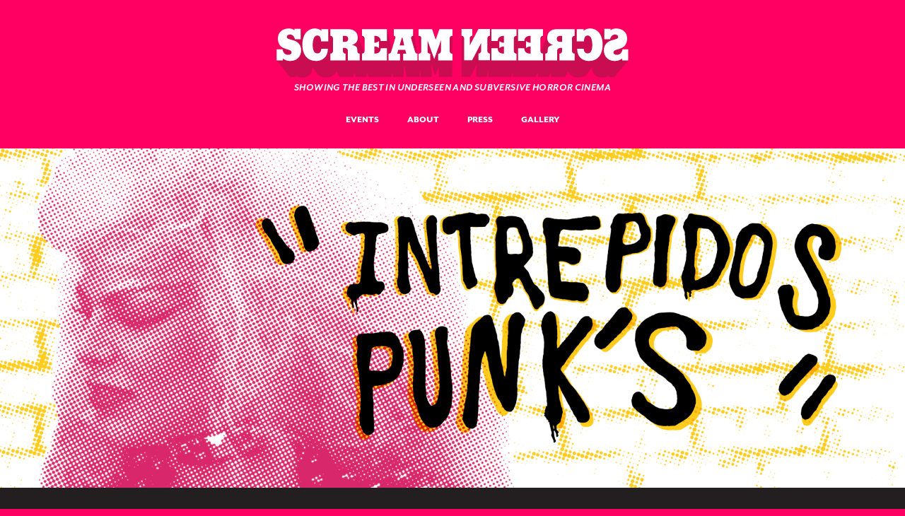

--- FILE ---
content_type: text/html; charset=UTF-8
request_url: https://scream-screen.com/scream-screen-presents-intr%C3%A9pidos-punks-1987/
body_size: 22995
content:
<!doctype html>
<html data-n-head-ssr>
  <head>
    <title>SCREAM SCREEN</title><meta data-n-head="ssr" charset="utf-8"><meta data-n-head="ssr" name="viewport" content="width=device-width,initial-scale=1,maximum-scale=1,user-scalable=0"><meta data-n-head="ssr" data-hid="description" name="description" content="SCREAM SCREEN shows the best in underseen and subversive horror cinema, curated and hosted by Theresa Mercado."><meta data-n-head="ssr" property="og:type" content="website"><meta data-n-head="ssr" data-hid="og:title" property="og:title" content="SCREAM SCREEN"><meta data-n-head="ssr" property="og:site_name" content="SCREAM SCREEN"><meta data-n-head="ssr" data-hid="og:description" property="og:description" content="SCREAM SCREEN shows the best in underseen and subversive horror cinema, curated and hosted by Theresa Mercado."><meta data-n-head="ssr" data-hid="og:url" property="og:url" content="https://scream-screen.com"><meta data-n-head="ssr" name="twitter:card" content="summary_large_image"><meta data-n-head="ssr" name="msapplication-TileColor" content="#ff0162"><meta data-n-head="ssr" name="theme-color" content="#ff0162"><link data-n-head="ssr" rel="apple-touch-icon" sizes="180x180" href="/apple-touch-icon.png"><link data-n-head="ssr" rel="icon" type="image/png" sizes="32x32" href="/favicon-32x32.png"><link data-n-head="ssr" rel="icon" type="image/png" sizes="16x16" href="/favicon-16x16.png"><link data-n-head="ssr" rel="mask-icon" href="/safari-pinned-tab.svg" color="#ff0162"><link data-n-head="ssr" rel="manifest" href="/site.webmanifest"><link rel="preload" href="/_nuxt/fa31f1e.js" as="script"><link rel="preload" href="/_nuxt/c044184.js" as="script"><link rel="preload" href="/_nuxt/55903a2.js" as="script"><link rel="preload" href="/_nuxt/d7c3e1a.js" as="script"><link rel="preload" href="/_nuxt/50b4d1a.js" as="script"><link rel="preload" href="/_nuxt/a073d23.js" as="script"><style data-vue-ssr-id="bab36266:0 517a8dd7:0 3191d5ad:0 a69a9220:0 a69a9220:1 5b5f4e1c:0 5b5f4e1c:1 7ab14192:0 7ab14192:1 694e9a86:0 694e9a86:1 52a616dc:0 52a616dc:1">a,abbr,acronym,address,applet,article,aside,audio,b,big,blockquote,body,canvas,caption,center,cite,code,dd,del,details,dfn,div,dl,dt,em,embed,fieldset,figcaption,figure,footer,form,h1,h2,h3,h4,h5,h6,header,hgroup,html,i,iframe,img,ins,kbd,label,legend,li,mark,menu,nav,object,ol,output,p,pre,q,ruby,s,samp,section,small,span,strike,strong,sub,summary,sup,table,tbody,td,tfoot,th,thead,time,tr,tt,u,ul,var,video{margin:0;padding:0;border:0;font-size:100%;font:inherit;vertical-align:baseline}article,aside,caption,details,figcaption,figure,footer,header,hgroup,menu,nav,section{display:block}body{line-height:1}ol,ul{list-style:none}blockquote,q{quotes:none}blockquote:after,blockquote:before,q:after,q:before{content:"";content:none}table{border-collapse:collapse;border-spacing:0}code[class*=language-],pre[class*=language-]{color:#000;background:0 0;text-shadow:0 1px #fff;font-family:Consolas,Monaco,"Andale Mono","Ubuntu Mono",monospace;font-size:1em;text-align:left;white-space:pre;word-spacing:normal;word-break:normal;word-wrap:normal;line-height:1.5;-moz-tab-size:4;-o-tab-size:4;tab-size:4;-webkit-hyphens:none;-ms-hyphens:none;hyphens:none}code[class*=language-] ::-moz-selection,code[class*=language-]::-moz-selection,pre[class*=language-] ::-moz-selection,pre[class*=language-]::-moz-selection{text-shadow:none;background:#b3d4fc}code[class*=language-] ::selection,code[class*=language-]::selection,pre[class*=language-] ::selection,pre[class*=language-]::selection{text-shadow:none;background:#b3d4fc}@media print{code[class*=language-],pre[class*=language-]{text-shadow:none}}pre[class*=language-]{padding:1em;margin:.5em 0;overflow:auto}:not(pre)>code[class*=language-],pre[class*=language-]{background:#f5f2f0}:not(pre)>code[class*=language-]{padding:.1em;border-radius:.3em;white-space:normal}.token.cdata,.token.comment,.token.doctype,.token.prolog{color:#708090}.token.punctuation{color:#999}.token.namespace{opacity:.7}.token.boolean,.token.constant,.token.deleted,.token.number,.token.property,.token.symbol,.token.tag{color:#905}.token.attr-name,.token.builtin,.token.char,.token.inserted,.token.selector,.token.string{color:#690}.language-css .token.string,.style .token.string,.token.entity,.token.operator,.token.url{color:#9a6e3a;background:hsla(0,0%,100%,.5)}.token.atrule,.token.attr-value,.token.keyword{color:#07a}.token.class-name,.token.function{color:#dd4a68}.token.important,.token.regex,.token.variable{color:#e90}.token.bold,.token.important{font-weight:700}.token.italic{font-style:italic}.token.entity{cursor:help}.nuxt-progress{position:fixed;top:0;left:0;right:0;height:2px;width:0;opacity:1;transition:width .1s,opacity .4s;background-color:#ff0162;z-index:999999}.nuxt-progress.nuxt-progress-notransition{transition:none}.nuxt-progress-failed{background-color:red}.label,.legal,body{font-weight:400;font-style:normal}.count,.label,.legal,.tagline,body{font-family:mr-eaves-modern,sans-serif}.count,.tagline{font-weight:700;font-style:italic}strong{font-family:mr-eaves-modern,sans-serif;font-weight:800;font-style:normal}h1,h2,h3{font-family:mr-eaves-xl-sans,sans-serif;font-weight:800;font-style:italic}body,html{width:100%}body{color:#fff;background-color:#ff0062;-ms-text-size-adjust:100%;-webkit-text-size-adjust:100%;-moz-osx-font-smoothing:grayscale;-webkit-font-smoothing:antialiased;-webkit-tap-highlight-color:rgba(35,31,32,0)}::selection{background:#fff;color:#ff0062}::-moz-selection{background:#fff;color:#ff0062}.pink{color:#ff0062}.gray{color:#959595}.pumpkin{color:#eb2027}a{outline:0;text-decoration:none;color:inherit;transition:color 333ms cubic-bezier(0,0,.666,1)}.underline{position:relative}.underline span{position:absolute;bottom:0;left:0;width:100%;height:1px;background-color:#ff0062;overflow:hidden}.underline span:after{content:"";position:absolute;top:0;left:50%;width:0;height:100%;background-color:#fff;transform:translateX(-50%);transition:width 333ms cubic-bezier(0,0,.666,1)}@media(hover:hover){.underline:hover span:after{width:100%}}.page{position:relative;width:100%}.page-enter-active,.page-leave-active{transition:opacity 666ms cubic-bezier(.666,0,.333,1)}.page-enter,.page-leave-active{opacity:0}article{min-height:75vh}article,section{position:relative;width:100%}section{overflow-x:hidden}.center{text-align:center}.gutter,.gutter-xl{position:relative;margin:0 7.1428571429vw}@media (min-width:1024px){.gutter-xl{margin:0 14.2857142857vw}}.pad-ts{padding-top:20px}.pad-bs{padding-bottom:20px}.pad-tl{padding-top:7.1428571429vw}.pad-bl{padding-bottom:7.1428571429vw}.pad-txl{padding-top:14.2857142857vw}.pad-bxl{padding-bottom:14.2857142857vw}.pad-tm{padding-top:7.1428571429vw}.pad-bm{padding-bottom:7.1428571429vw}@media (min-width:768px){.pad-ts{padding-top:30px}.pad-bs{padding-bottom:30px}.pad-tm{padding-top:0}.pad-bm{padding-bottom:0}.pad-txl-m{padding-top:14.2857142857vw}.pad-bxl-m{padding-bottom:14.2857142857vw}}@media (min-width:1440px){.pad-tl{padding-top:104px}.pad-bl{padding-bottom:104px}.pad-txl{padding-top:206px}.pad-bxl{padding-bottom:206px}}.marg-ts{margin-top:10px}.marg-rs{margin-right:10px}.marg-bs{margin-bottom:10px}.marg-ls{margin-left:10px}@media (min-width:768px){.marg-ts{margin-top:20px}.marg-rs{margin-right:20px}.marg-bs{margin-bottom:20px}.marg-ls{margin-left:20px}}.marg-t{margin-top:2em}.marg-r{margin-right:2em}.marg-b{margin-bottom:2em}.marg-l{margin-left:2em}.marg-tm{margin-top:3.5em}.marg-tl{margin-top:7.1428571429vw}@media (min-width:1440px){.marg-tl{margin-top:104px}}.markdown p:not(:first-child){margin-top:1.5em}.markdown a{color:#959595}@media(hover:hover){.markdown a{transition:color 333ms cubic-bezier(0,0,.666,1)}.markdown a:hover{color:#ff0062}}.markdown ul li{position:relative;margin:.5em 0 0 1em;padding-left:1em}.markdown ul li:before{content:"•";position:absolute;top:0;left:0;width:1em;text-align:left}body{line-height:1.2em;font-size:14px}@media screen and (min-width:320px){body{font-size:calc(14px + 6*(100vw - 320px)/ 1120)}}@media screen and (min-width:1440px){body{font-size:20px}}.fs-big{font-size:16px}@media screen and (min-width:320px){.fs-big{font-size:calc(16px + 8*(100vw - 320px)/ 1120)}}@media screen and (min-width:1440px){.fs-big{font-size:24px}}.count,.tagline{text-transform:uppercase;letter-spacing:.025em;line-height:1em;font-size:10px}@media screen and (min-width:320px){.count,.tagline{font-size:calc(10px + 6*(100vw - 320px)/ 1120)}}@media screen and (min-width:1440px){.count,.tagline{font-size:16px}}.label{text-transform:uppercase;line-height:1.5em;font-size:10px}@media screen and (min-width:320px){.label{font-size:calc(10px + 4*(100vw - 320px)/ 1120)}}@media screen and (min-width:1440px){.label{font-size:14px}}.legal{line-height:1em;font-size:9px}@media screen and (min-width:320px){.legal{font-size:calc(9px + 3*(100vw - 320px)/ 1120)}}@media screen and (min-width:1440px){.legal{font-size:12px}}h1{line-height:1em;font-size:36px}@media screen and (min-width:320px){h1{font-size:calc(36px + 36*(100vw - 320px)/ 1120)}}@media screen and (min-width:1440px){h1{font-size:72px}}h2{line-height:1em;font-size:24px}@media screen and (min-width:320px){h2{font-size:calc(24px + 24*(100vw - 320px)/ 1120)}}@media screen and (min-width:1440px){h2{font-size:48px}}h2.crt{font-size:20px}@media screen and (min-width:320px){h2.crt{font-size:calc(20px + 52*(100vw - 320px)/ 1120)}}@media screen and (min-width:1440px){h2.crt{font-size:72px}}h3{text-transform:uppercase;line-height:1em;margin:2px 0 4px;font-size:16px}@media screen and (min-width:320px){h3{font-size:calc(16px + 16*(100vw - 320px)/ 1120)}}@media screen and (min-width:1440px){h3{font-size:32px}}#__nuxt{width:100%;background-color:#231f20}.label,.legal,body{font-weight:400;font-style:normal}.count,.label,.legal,.tagline,body{font-family:mr-eaves-modern,sans-serif}.count,.tagline{font-weight:700;font-style:italic}strong{font-family:mr-eaves-modern,sans-serif;font-weight:800;font-style:normal}h1,h2,h3{font-family:mr-eaves-xl-sans,sans-serif;font-weight:800;font-style:italic}body,html{width:100%}body{color:#fff;background-color:#ff0062;-ms-text-size-adjust:100%;-webkit-text-size-adjust:100%;-moz-osx-font-smoothing:grayscale;-webkit-font-smoothing:antialiased;-webkit-tap-highlight-color:rgba(35,31,32,0)}::selection{background:#fff;color:#ff0062}::-moz-selection{background:#fff;color:#ff0062}.pink{color:#ff0062}.gray{color:#959595}.pumpkin{color:#eb2027}a{outline:0;text-decoration:none;color:inherit;transition:color 333ms cubic-bezier(0,0,.666,1)}.underline{position:relative}.underline span{position:absolute;bottom:0;left:0;width:100%;height:1px;background-color:#ff0062;overflow:hidden}.underline span:after{content:"";position:absolute;top:0;left:50%;width:0;height:100%;background-color:#fff;transform:translateX(-50%);transition:width 333ms cubic-bezier(0,0,.666,1)}@media(hover:hover){.underline:hover span:after{width:100%}}.page{position:relative;width:100%}.page-enter-active,.page-leave-active{transition:opacity 666ms cubic-bezier(.666,0,.333,1)}.page-enter,.page-leave-active{opacity:0}article{min-height:75vh}article,section{position:relative;width:100%}section{overflow-x:hidden}.center{text-align:center}.gutter,.gutter-xl{position:relative;margin:0 7.1428571429vw}@media (min-width:1024px){.gutter-xl{margin:0 14.2857142857vw}}.pad-ts{padding-top:20px}.pad-bs{padding-bottom:20px}.pad-tl{padding-top:7.1428571429vw}.pad-bl{padding-bottom:7.1428571429vw}.pad-txl{padding-top:14.2857142857vw}.pad-bxl{padding-bottom:14.2857142857vw}.pad-tm{padding-top:7.1428571429vw}.pad-bm{padding-bottom:7.1428571429vw}@media (min-width:768px){.pad-ts{padding-top:30px}.pad-bs{padding-bottom:30px}.pad-tm{padding-top:0}.pad-bm{padding-bottom:0}.pad-txl-m{padding-top:14.2857142857vw}.pad-bxl-m{padding-bottom:14.2857142857vw}}@media (min-width:1440px){.pad-tl{padding-top:104px}.pad-bl{padding-bottom:104px}.pad-txl{padding-top:206px}.pad-bxl{padding-bottom:206px}}.marg-ts{margin-top:10px}.marg-rs{margin-right:10px}.marg-bs{margin-bottom:10px}.marg-ls{margin-left:10px}@media (min-width:768px){.marg-ts{margin-top:20px}.marg-rs{margin-right:20px}.marg-bs{margin-bottom:20px}.marg-ls{margin-left:20px}}.marg-t{margin-top:2em}.marg-r{margin-right:2em}.marg-b{margin-bottom:2em}.marg-l{margin-left:2em}.marg-tm{margin-top:3.5em}.marg-tl{margin-top:7.1428571429vw}@media (min-width:1440px){.marg-tl{margin-top:104px}}.markdown p:not(:first-child){margin-top:1.5em}.markdown a{color:#959595}@media(hover:hover){.markdown a{transition:color 333ms cubic-bezier(0,0,.666,1)}.markdown a:hover{color:#ff0062}}.markdown ul li{position:relative;margin:.5em 0 0 1em;padding-left:1em}.markdown ul li:before{content:"•";position:absolute;top:0;left:0;width:1em;text-align:left}body{line-height:1.2em;font-size:14px}@media screen and (min-width:320px){body{font-size:calc(14px + 6*(100vw - 320px)/ 1120)}}@media screen and (min-width:1440px){body{font-size:20px}}.fs-big{font-size:16px}@media screen and (min-width:320px){.fs-big{font-size:calc(16px + 8*(100vw - 320px)/ 1120)}}@media screen and (min-width:1440px){.fs-big{font-size:24px}}.count,.tagline{text-transform:uppercase;letter-spacing:.025em;line-height:1em;font-size:10px}@media screen and (min-width:320px){.count,.tagline{font-size:calc(10px + 6*(100vw - 320px)/ 1120)}}@media screen and (min-width:1440px){.count,.tagline{font-size:16px}}.label{text-transform:uppercase;line-height:1.5em;font-size:10px}@media screen and (min-width:320px){.label{font-size:calc(10px + 4*(100vw - 320px)/ 1120)}}@media screen and (min-width:1440px){.label{font-size:14px}}.legal{line-height:1em;font-size:9px}@media screen and (min-width:320px){.legal{font-size:calc(9px + 3*(100vw - 320px)/ 1120)}}@media screen and (min-width:1440px){.legal{font-size:12px}}h1{line-height:1em;font-size:36px}@media screen and (min-width:320px){h1{font-size:calc(36px + 36*(100vw - 320px)/ 1120)}}@media screen and (min-width:1440px){h1{font-size:72px}}h2{line-height:1em;font-size:24px}@media screen and (min-width:320px){h2{font-size:calc(24px + 24*(100vw - 320px)/ 1120)}}@media screen and (min-width:1440px){h2{font-size:48px}}h2.crt{font-size:20px}@media screen and (min-width:320px){h2.crt{font-size:calc(20px + 52*(100vw - 320px)/ 1120)}}@media screen and (min-width:1440px){h2.crt{font-size:72px}}h3{text-transform:uppercase;line-height:1em;margin:2px 0 4px;font-size:16px}@media screen and (min-width:320px){h3{font-size:calc(16px + 16*(100vw - 320px)/ 1120)}}@media screen and (min-width:1440px){h3{font-size:32px}}header{height:74px;text-align:center;background-color:#ff0062}header,header #logo{position:relative;width:100%}header #logo{padding:20px 0 16px;display:block}header #logo #logo-layers{position:relative;height:38px;width:270px;display:inline-flex}header #logo #logo-layers:after,header #logo #logo-layers:before{content:"";position:absolute;top:0;left:0;width:100%;height:100%;background-image:url('data:image/svg+xml;utf8,<svg version="1.1" xmlns="http://www.w3.org/2000/svg" xmlns:xlink="http://www.w3.org/1999/xlink" viewBox="0 0 590 83" xml:space="preserve" fill="%23ca0c50"><path d="M294.85,1.39L294.85,1.39l0,11.24h0v29.94h0V53.8h0l-0.47,27.75l-21.91,0l-0.82-16.76l-5.42,14.8 l-7.2-19.86L260,71.29l0,10.26l-17.93,0l-1.58-11.3l-0.16,1.44l-0.03,9.85l-22.09,0l-3.44-16.22l-1.5-0.01l0,16.23l-17.83,0 l-2.27-8.05l-0.11,8.05h-38.67l-3.38-8.38l-0.04-0.15l-0.01,0.04l-0.04,8.49l-18.24,0l-3.67-7.84L129,81.56l-23.44,0l-5.24-9.53 c-0.25,0.6-0.52,1.2-0.84,1.82c-2.85,5.48-8.85,8.7-16.16,8.7c-8.07,0-14.15-3.47-17.69-9.76c-0.03-0.06-2.87-4.27-5.27-7.84 c0.02,0.36,0.04,0.72,0.04,1.09c0,9.86-6.6,16.6-16.72,16.6c-4.68,0-8.06-1.09-11.51-3.77l-0.02,2.81h-9.51L0.39,53.8V35.41h0h9.62 c-0.57-1.54-2.45-4.28-4.57-7.29c-0.11-0.16-0.22-0.32-0.33-0.49c0,0,0,0,0,0c-0.44-0.73-0.83-1.51-1.18-2.34 c-0.17-0.41-0.34-0.84-0.48-1.27c-0.74-2.16-1.17-4.53-1.17-6.84c0-9.98,7.49-16.82,18.3-16.82c4.16,0,7.15,0.94,9.73,3.14V0.76h0 h10.29h0v0l6.34,10.56c0,0,0,0,0,0c0.23-0.43,0.46-0.85,0.71-1.26c0,0,0,0,0,0c0.74-1.22,1.56-2.35,2.46-3.36 c0.01-0.01,0.01-0.01,0.02-0.02C50.4,6.36,50.7,6.06,51,5.76c0.03-0.03,0.06-0.06,0.09-0.09c0.3-0.29,0.6-0.56,0.91-0.83 c0.02-0.01,0.03-0.03,0.05-0.04c0.66-0.56,1.36-1.08,2.09-1.54c0.03-0.02,0.07-0.04,0.1-0.06c0.31-0.2,0.63-0.38,0.96-0.56 c0.08-0.04,0.17-0.09,0.25-0.13c0.29-0.15,0.58-0.29,0.87-0.43c0.09-0.04,0.18-0.08,0.28-0.13c0.33-0.14,0.66-0.27,0.99-0.4 c0.06-0.02,0.11-0.04,0.17-0.06c0.4-0.14,0.8-0.27,1.21-0.39c0.06-0.02,0.13-0.03,0.19-0.05c0.34-0.09,0.68-0.17,1.02-0.25 c0.13-0.03,0.26-0.05,0.4-0.08c0.29-0.05,0.57-0.1,0.87-0.15c0.15-0.02,0.3-0.04,0.45-0.06c0.3-0.04,0.6-0.07,0.9-0.09 c0.14-0.01,0.27-0.02,0.41-0.03c0.43-0.03,0.87-0.04,1.32-0.04c0,0,0.01,0,0.01,0c2.46,0,4.51,0.4,6.42,1.25 c0.42,0.19,0.84,0.4,1.25,0.63c0.99,0.57,1.96,1.26,2.94,2.12V1.39h11.63l3.54,7.24V1.39v0h27.19c2.26,0,4.2,0.1,5.9,0.33 c0.09,0.01,0.18,0.03,0.27,0.04C124.9,1.93,126,2.18,127,2.5c0.14,0.04,0.28,0.09,0.41,0.14c0.39,0.14,0.76,0.28,1.11,0.44 c0.16,0.07,0.32,0.15,0.47,0.22c0.31,0.15,0.61,0.32,0.91,0.5c0.18,0.11,0.35,0.22,0.52,0.33c0.57,0.38,1.1,0.8,1.61,1.27 c0.33,0.29,0.64,0.61,0.94,0.94c0.1,0.11,0.18,0.24,0.27,0.35c0.19,0.23,0.38,0.46,0.55,0.71c0.1,0.15,0.19,0.31,0.28,0.46 c0.15,0.23,0.29,0.46,0.43,0.71c0.09,0.18,0.17,0.36,0.26,0.55c0.1,0.22,0.22,0.43,0.31,0.66c0.01,0.03,0.03,0.08,0.05,0.12 c0,0,0,0.01,0,0.01c0.93,2.31,9.59,24.71,11.86,30.58c0.01-0.01,0.01-0.02,0.01-0.03c0.11-0.17,0.2-0.35,0.29-0.53 c0.05-0.1,0.08-0.22,0.12-0.32c0.05-0.15,0.1-0.3,0.14-0.45c0.02-0.09,0.05-0.18,0.06-0.28c0.05-0.26,0.08-0.52,0.08-0.79 c0,0,0,0,0,0V24.92c0,0-3.29-9.03-4.48-12.3V1.39h41.89l8.02,32.04l-0.02,3.09l5.12-16.95c0,0-1.24-5.37-1.6-6.93l0,0v0h0V1.39 h32.46l7.19,41.18v0h0v0l1.93,11.24V42.57h0.55c0.29,0,0.57-0.04,0.84-0.1c0.09-0.02,0.17-0.05,0.26-0.08 c0.18-0.05,0.35-0.11,0.52-0.18c0.1-0.04,0.18-0.1,0.28-0.15c0.14-0.08,0.29-0.16,0.42-0.26c0.09-0.07,0.17-0.14,0.25-0.21 c0.12-0.1,0.23-0.21,0.34-0.33c0.04-0.05,0.08-0.09,0.12-0.14c-0.19-1.6-3.58-28.49-3.58-28.49V1.39h22.55l1.53,4.52l4.52,13.39 l6.37-17.92L294.85,1.39L294.85,1.39z M589.61,35.41L589.61,35.41h-9.62h0c0.63-1.56,2.42-4.26,4.53-7.23 c0.13-0.18,0.25-0.36,0.37-0.55c0,0,0,0,0,0c0.44-0.73,0.83-1.51,1.18-2.34c0.17-0.41,0.34-0.84,0.48-1.27 c0.74-2.16,1.17-4.53,1.17-6.84c0-4.99-1.87-9.19-5.1-12.15s-7.8-4.67-13.21-4.67c-4.16,0-7.15,0.94-9.73,3.14V0.76h-10.29h0 l-6.48,10.29l0,0c-0.9-1.67-1.95-3.16-3.14-4.47c-0.02-0.03-0.05-0.05-0.08-0.08c-0.28-0.3-0.56-0.59-0.85-0.88 c-0.02-0.02-0.04-0.04-0.05-0.05c-0.93-0.89-1.94-1.67-3.01-2.34c-0.06-0.04-0.13-0.08-0.19-0.12c-0.28-0.17-0.57-0.34-0.87-0.5 c-0.09-0.05-0.17-0.09-0.26-0.14c-0.29-0.15-0.58-0.29-0.88-0.42c-0.08-0.04-0.16-0.08-0.24-0.11c-0.76-0.33-1.54-0.61-2.35-0.83 c-0.09-0.03-0.19-0.05-0.28-0.07c-0.3-0.08-0.61-0.16-0.92-0.22c-0.14-0.03-0.28-0.05-0.41-0.08c-0.28-0.05-0.56-0.1-0.84-0.14 c-0.15-0.02-0.3-0.04-0.45-0.06c-0.29-0.04-0.59-0.06-0.89-0.09c-0.14-0.01-0.27-0.02-0.41-0.03c-0.43-0.03-0.86-0.04-1.31-0.04 c0,0-0.01,0-0.01,0c-4.32,0-7.39,1.18-10.61,4.01V1.39h0v0h-11.63l-3.54,6.82V1.39v0H472.5c-7.39,0-11.4,1.1-14.54,4.01 c0,0,0,0-0.01,0.01c-0.36,0.31-0.69,0.66-1,1.02c-0.1,0.12-0.2,0.26-0.3,0.38c-0.2,0.26-0.4,0.52-0.58,0.79 c-0.11,0.16-0.2,0.33-0.3,0.5c-0.16,0.26-0.31,0.53-0.44,0.81c-0.09,0.18-0.18,0.37-0.26,0.56c-0.12,0.28-0.24,0.57-0.34,0.86 c-0.04,0.11-0.09,0.21-0.13,0.32c-0.45,1.35-9.2,22.38-11.78,28.56c-0.33-0.68-0.51-1.09-0.51-1.12c0,0,0,0,0,0V24.02 c0,0,2.79-7.41,4.48-11.4l0,0h0V1.39h0v0h-41.89l-2.72,9.66V1.39h0v0H360.3l-2.38,11.07V1.22v0h-19.41c0,0-0.01,0.01-0.01,0.02 l-11.16,21.12c-0.01,0.02-0.02,0.04-0.03,0.05c0.33-3.48,0.78-8.31,0.98-9.95V1.22v0h-18.31v0v11.24v69.06l14.72,0.04l11.43-21.42 l-1.47,11l0,10.41h17.87l2.09-10.71l0.11-0.95l0.08,11.66h38.65l2.43-7.73l0.05,7.73l38.69,0l3.39-7.73l0.1,7.73h18.21l3.67-7.29 l-0.03,7.29l23.49,0l5.38-9.19c0.21,0.5,0.45,1.01,0.71,1.52c2.85,5.48,8.84,8.69,16.15,8.69c7.93,0,13.94-3.36,17.5-9.44 c0.01-0.01,4.61-6.82,5.61-8.2c0.01-0.01,0.01-0.02,0.02-0.02c-0.08,0.39-0.14,0.77-0.14,1.15c0,9.83,6.58,16.55,16.68,16.55 c4.67,0,8.04-1.08,11.48-3.76v2.82h9.46l23.31-27.88h0V35.41z"/></svg>');background-repeat:no-repeat;background-position:50% 50%;background-size:cover}header #logo #logo-layers:after{background-image:url('data:image/svg+xml;utf8,<svg version="1.1" xmlns="http://www.w3.org/2000/svg" xmlns:xlink="http://www.w3.org/1999/xlink" viewBox="0 0 590 83" xml:space="preserve" fill="%23ffffff"><path d="M41.29,36.83c0,10.69-7.15,18-18.13,18c-5.08,0-8.74-1.18-12.48-4.09v3.06H0.39V35.41h9.62 c1.41,6.21,4.57,9.12,9.73,9.12c3.25,0,5.49-1.73,5.49-4.17c0-1.89-1.5-3.22-4.82-4.24l-5.24-1.65c-5.07-1.57-7.9-3.54-10.06-6.84 c-1.75-2.91-2.83-6.76-2.83-10.45c0-9.98,7.49-16.82,18.3-16.82c4.16,0,7.15,0.94,9.73,3.14V0.76h10.29v17.53h-9.62 c-1.5-4.87-4.16-7.86-8.57-7.86c-2.99,0-5.07,2.12-5.07,4.09c0,1.73,1,2.83,4.49,3.85l5.66,1.57C36.8,22.53,41.29,28.42,41.29,36.83 z M75.13,4.37c-3.22-2.83-6.29-4.01-10.61-4.01c-12.73,0-21.14,10.77-21.14,27.19c0,17.13,8.49,27.27,22.79,27.27 c7.86,0,14.3-3.46,17.37-9.35c1.73-3.3,2.36-6.21,2.59-11.08h-11c-0.63,5.27-2.67,7.7-6.37,7.7c-5.27,0-8.06-3.93-8.06-14.93 c0-6.13,1.45-9.67,2.48-11.71c1.1-2.12,2.83-3.3,5.11-3.3c4.16,0,5.97,2.75,6.44,9.82h12.02V1.39H75.13V4.37z M139.42,42.57V53.8 h-19.73V40.29c0.24-5.11-1.34-7.15-5.66-7.31h-2.75v5.19c0,2.43,1.97,4.4,4.4,4.4V53.8H90.3V42.57c2.47,0,4.48-2.01,4.48-4.48V17.1 c0-2.47-2.01-4.48-4.48-4.48V1.39h27.19c7.39,0,11.39,1.1,14.54,4.01c2.67,2.36,4.16,6.21,4.16,10.37c0,6.29-2.75,9.82-9.74,12.34 c7.23,1.18,9.04,3.14,9.04,9.51v1.02C135.49,40.81,137.25,42.57,139.42,42.57z M120.24,17.73c0-3.46-2.04-5.11-6.52-5.11h-2.44v10.3 h2.44C118.12,22.92,120.24,21.27,120.24,17.73z M143.2,12.62c2.47,0,4.48,2.01,4.48,4.48v20.98c0,2.47-2.01,4.48-4.48,4.48V53.8 h41.89V33.37h-10.45v0.47c0,4.82-2.9,8.72-10.45,8.72c-0.02-1.8,0.02-10.22,0-12.14c4.19,0,7.62,2.75,7.62,2.75V21.54 c0,0-3.55,2.75-7.62,2.75c-0.02-1.73,0-9.57,0-11.67c7.14,0,10.45,3.91,10.45,8.72h10.45V1.39H143.2V12.62z M236.26,42.57V53.8 h-23.93V42.57h5.11l-1.69-6.44h-11.63l-1.85,6.44h4.71V53.8h-19.33V42.57h0.7c1.73,0,3.26-1.13,3.76-2.79l7.13-23.61 c0.53-1.76-0.79-3.54-2.63-3.54V1.39h32.46v11.24c-2.36,0-4.05,2.26-3.39,4.52l6.64,22.6C233.11,42.22,236.26,42.57,236.26,42.57z M214.06,28.81l-2.81-12.6c-0.15-0.68-1.1-0.7-1.29-0.04l-3.6,12.64H214.06z M266.8,19.3l-6.05-17.92h-22.55v11.24h0.55 c2.17,0,3.93,1.76,3.93,3.93v22.09c0,2.17-1.76,3.93-3.93,3.93h-0.55V53.8h19.41V42.57h-0.55c-2.17,0-3.93-1.76-3.93-3.93V20.33 l11.24,31.36l11.24-31.36v18.31c0,2.17-1.76,3.93-3.93,3.93h-0.55V53.8h23.73V42.57h-0.55c-2.17,0-3.93-1.76-3.93-3.93V16.55 c0-2.17,1.76-3.93,3.93-3.93h0.55V1.39h-21.69L266.8,19.3z M579.99,35.41c-1.41,6.21-4.57,9.12-9.73,9.12 c-3.25,0-5.49-1.73-5.49-4.17c0-1.89,1.5-3.22,4.82-4.24l5.24-1.65c5.07-1.57,7.9-3.54,10.06-6.84c1.75-2.91,2.83-6.76,2.83-10.45 c0-9.98-7.49-16.82-18.3-16.82c-4.16,0-7.15,0.94-9.73,3.14V0.76h-10.29v17.53h9.62c1.5-4.87,4.16-7.86,8.57-7.86 c2.99,0,5.07,2.12,5.07,4.09c0,1.73-1,2.83-4.49,3.85l-5.66,1.57c-9.32,2.59-13.81,8.49-13.81,16.9c0,10.69,7.15,18,18.13,18 c5.08,0,8.74-1.18,12.48-4.09v3.06h10.29V35.41H579.99z M525.48,0.36c-4.32,0-7.39,1.18-10.61,4.01V1.39h-11.63v20.59h12.02 c0.47-7.07,2.28-9.82,6.44-9.82c2.28,0,4.01,1.18,5.11,3.3c1.02,2.04,2.48,5.58,2.48,11.71c0,11-2.79,14.93-8.06,14.93 c-3.69,0-5.74-2.44-6.37-7.7h-11c0.24,4.87,0.86,7.78,2.59,11.08c3.06,5.89,9.51,9.35,17.37,9.35c14.3,0,22.79-10.14,22.79-27.27 C546.62,11.13,538.21,0.36,525.48,0.36z M472.5,1.39h27.19v11.24c-2.47,0-4.48,2.01-4.48,4.48v20.98c0,2.47,2.01,4.48,4.48,4.48 V53.8h-25.38V42.57c2.43,0,4.4-1.97,4.4-4.4v-5.19h-2.75c-4.32,0.16-5.89,2.2-5.66,7.31V53.8h-19.73V42.57 c2.17,0,3.93-1.76,3.93-3.93v-1.02c0-6.37,1.81-8.33,9.04-9.51c-6.99-2.51-9.74-6.05-9.74-12.34c0-4.17,1.49-8.02,4.16-10.37 C461.11,2.49,465.12,1.39,472.5,1.39z M476.28,12.62c-4.48,0-6.52,1.65-6.52,5.11c0,3.54,2.12,5.19,6.52,5.19h2.44v-10.3H476.28z M404.91,21.35h10.45c0-4.82,3.31-8.72,10.45-8.72c0,2.1,0.02,9.94,0,11.67c-4.07,0-7.62-2.75-7.62-2.75v11.63 c0,0,3.43-2.75,7.62-2.75c-0.02,1.92,0.02,10.35,0,12.14c-7.55,0-10.45-3.91-10.45-8.72v-0.47h-10.45V53.8h41.89V42.57h0 c-2.47,0-4.48-2.01-4.48-4.48V17.1c0-2.47,2.01-4.48,4.48-4.48h0V1.39h-41.89V21.35z M360.3,21.35h10.45 c0-4.82,3.31-8.72,10.45-8.72c0,2.1,0.02,9.94,0,11.67c-4.07,0-7.62-2.75-7.62-2.75v11.63c0,0,3.43-2.75,7.62-2.75 c-0.02,1.92,0.02,10.35,0,12.14c-7.55,0-10.45-3.91-10.45-8.72v-0.47H360.3V53.8h41.89V42.57c-2.47,0-4.48-2.01-4.48-4.48V17.1 c0-2.47,2.01-4.48,4.48-4.48V1.39H360.3V21.35z M323.9,28.89V16.86c0-2.43,1.97-4.4,4.4-4.4V1.22h-18.31v11.24h0.08 c2.43,0,4.4,1.97,4.4,4.4v36.78h13.36l15.17-28.92V38c0,2.43-1.97,4.4-4.4,4.4h-0.08v11.24h19.41V42.4h-0.08 c-2.43,0-4.4-1.97-4.4-4.4V16.86c0-2.43,1.97-4.4,4.4-4.4h0.08V1.22h-19.41L323.9,28.89z"/></svg>');background-repeat:no-repeat;background-position:50% 50%;background-size:cover}header #logo .tagline{position:absolute;bottom:5px;left:0;width:100%}@media (min-width:768px){header{height:130px}header #logo{padding:40px 0 20px}header #logo #logo-layers{height:70px;width:498px}}.label,.legal,body{font-weight:400;font-style:normal}.count,.label,.legal,.tagline,body{font-family:mr-eaves-modern,sans-serif}.count,.tagline{font-weight:700;font-style:italic}strong{font-family:mr-eaves-modern,sans-serif;font-weight:800;font-style:normal}h1,h2,h3{font-family:mr-eaves-xl-sans,sans-serif;font-weight:800;font-style:italic}body,html{width:100%}body{color:#fff;background-color:#ff0062;-ms-text-size-adjust:100%;-webkit-text-size-adjust:100%;-moz-osx-font-smoothing:grayscale;-webkit-font-smoothing:antialiased;-webkit-tap-highlight-color:rgba(35,31,32,0)}::selection{background:#fff;color:#ff0062}::-moz-selection{background:#fff;color:#ff0062}.pink{color:#ff0062}.gray{color:#959595}.pumpkin{color:#eb2027}a{outline:0;text-decoration:none;color:inherit;transition:color 333ms cubic-bezier(0,0,.666,1)}.underline{position:relative}.underline span{position:absolute;bottom:0;left:0;width:100%;height:1px;background-color:#ff0062;overflow:hidden}.underline span:after{content:"";position:absolute;top:0;left:50%;width:0;height:100%;background-color:#fff;transform:translateX(-50%);transition:width 333ms cubic-bezier(0,0,.666,1)}@media(hover:hover){.underline:hover span:after{width:100%}}.page{position:relative;width:100%}.page-enter-active,.page-leave-active{transition:opacity 666ms cubic-bezier(.666,0,.333,1)}.page-enter,.page-leave-active{opacity:0}article{min-height:75vh}article,section{position:relative;width:100%}section{overflow-x:hidden}.center{text-align:center}.gutter,.gutter-xl{position:relative;margin:0 7.1428571429vw}@media (min-width:1024px){.gutter-xl{margin:0 14.2857142857vw}}.pad-ts{padding-top:20px}.pad-bs{padding-bottom:20px}.pad-tl{padding-top:7.1428571429vw}.pad-bl{padding-bottom:7.1428571429vw}.pad-txl{padding-top:14.2857142857vw}.pad-bxl{padding-bottom:14.2857142857vw}.pad-tm{padding-top:7.1428571429vw}.pad-bm{padding-bottom:7.1428571429vw}@media (min-width:768px){.pad-ts{padding-top:30px}.pad-bs{padding-bottom:30px}.pad-tm{padding-top:0}.pad-bm{padding-bottom:0}.pad-txl-m{padding-top:14.2857142857vw}.pad-bxl-m{padding-bottom:14.2857142857vw}}@media (min-width:1440px){.pad-tl{padding-top:104px}.pad-bl{padding-bottom:104px}.pad-txl{padding-top:206px}.pad-bxl{padding-bottom:206px}}.marg-ts{margin-top:10px}.marg-rs{margin-right:10px}.marg-bs{margin-bottom:10px}.marg-ls{margin-left:10px}@media (min-width:768px){.marg-ts{margin-top:20px}.marg-rs{margin-right:20px}.marg-bs{margin-bottom:20px}.marg-ls{margin-left:20px}}.marg-t{margin-top:2em}.marg-r{margin-right:2em}.marg-b{margin-bottom:2em}.marg-l{margin-left:2em}.marg-tm{margin-top:3.5em}.marg-tl{margin-top:7.1428571429vw}@media (min-width:1440px){.marg-tl{margin-top:104px}}.markdown p:not(:first-child){margin-top:1.5em}.markdown a{color:#959595}@media(hover:hover){.markdown a{transition:color 333ms cubic-bezier(0,0,.666,1)}.markdown a:hover{color:#ff0062}}.markdown ul li{position:relative;margin:.5em 0 0 1em;padding-left:1em}.markdown ul li:before{content:"•";position:absolute;top:0;left:0;width:1em;text-align:left}body{line-height:1.2em;font-size:14px}@media screen and (min-width:320px){body{font-size:calc(14px + 6*(100vw - 320px)/ 1120)}}@media screen and (min-width:1440px){body{font-size:20px}}.fs-big{font-size:16px}@media screen and (min-width:320px){.fs-big{font-size:calc(16px + 8*(100vw - 320px)/ 1120)}}@media screen and (min-width:1440px){.fs-big{font-size:24px}}.count,.tagline{text-transform:uppercase;letter-spacing:.025em;line-height:1em;font-size:10px}@media screen and (min-width:320px){.count,.tagline{font-size:calc(10px + 6*(100vw - 320px)/ 1120)}}@media screen and (min-width:1440px){.count,.tagline{font-size:16px}}.label{text-transform:uppercase;line-height:1.5em;font-size:10px}@media screen and (min-width:320px){.label{font-size:calc(10px + 4*(100vw - 320px)/ 1120)}}@media screen and (min-width:1440px){.label{font-size:14px}}.legal{line-height:1em;font-size:9px}@media screen and (min-width:320px){.legal{font-size:calc(9px + 3*(100vw - 320px)/ 1120)}}@media screen and (min-width:1440px){.legal{font-size:12px}}h1{line-height:1em;font-size:36px}@media screen and (min-width:320px){h1{font-size:calc(36px + 36*(100vw - 320px)/ 1120)}}@media screen and (min-width:1440px){h1{font-size:72px}}h2{line-height:1em;font-size:24px}@media screen and (min-width:320px){h2{font-size:calc(24px + 24*(100vw - 320px)/ 1120)}}@media screen and (min-width:1440px){h2{font-size:48px}}h2.crt{font-size:20px}@media screen and (min-width:320px){h2.crt{font-size:calc(20px + 52*(100vw - 320px)/ 1120)}}@media screen and (min-width:1440px){h2.crt{font-size:72px}}h3{text-transform:uppercase;line-height:1em;margin:2px 0 4px;font-size:16px}@media screen and (min-width:320px){h3{font-size:calc(16px + 16*(100vw - 320px)/ 1120)}}@media screen and (min-width:1440px){h3{font-size:32px}}nav{position:-webkit-sticky;position:sticky;top:0;width:100%;background-color:#ff0062;align-items:center;justify-content:center;display:flex;z-index:13}nav,nav ul{height:60px}nav ul,nav ul li{display:inline-flex}nav ul li a.label{position:relative;height:100%;line-height:60px;padding:0 16px;display:block;overflow:hidden}nav ul li a.label:after{content:"";position:absolute;bottom:0;left:0;width:100%;height:4px;background-color:#fff;transform:translateY(150%);transition:transform 333ms cubic-bezier(0,0,.666,1)}nav ul li a.label.nuxt-link-active:after{transform:translateY(0)}@media(hover:hover){nav ul li a.label:hover:after{transform:translateY(0)}}@media (min-width:768px){nav,nav ul{height:80px}nav ul li a.label{line-height:80px;padding:0 20px}}.label,.legal,body{font-weight:400;font-style:normal}.count,.label,.legal,.tagline,body{font-family:mr-eaves-modern,sans-serif}.count,.tagline{font-weight:700;font-style:italic}strong{font-family:mr-eaves-modern,sans-serif;font-weight:800;font-style:normal}h1,h2,h3{font-family:mr-eaves-xl-sans,sans-serif;font-weight:800;font-style:italic}body,html{width:100%}body{color:#fff;background-color:#ff0062;-ms-text-size-adjust:100%;-webkit-text-size-adjust:100%;-moz-osx-font-smoothing:grayscale;-webkit-font-smoothing:antialiased;-webkit-tap-highlight-color:rgba(35,31,32,0)}::selection{background:#fff;color:#ff0062}::-moz-selection{background:#fff;color:#ff0062}.pink{color:#ff0062}.gray{color:#959595}.pumpkin{color:#eb2027}a{outline:0;text-decoration:none;color:inherit;transition:color 333ms cubic-bezier(0,0,.666,1)}.underline{position:relative}.underline span{position:absolute;bottom:0;left:0;width:100%;height:1px;background-color:#ff0062;overflow:hidden}.underline span:after{content:"";position:absolute;top:0;left:50%;width:0;height:100%;background-color:#fff;transform:translateX(-50%);transition:width 333ms cubic-bezier(0,0,.666,1)}@media(hover:hover){.underline:hover span:after{width:100%}}.page{position:relative;width:100%}.page-enter-active,.page-leave-active{transition:opacity 666ms cubic-bezier(.666,0,.333,1)}.page-enter,.page-leave-active{opacity:0}article{min-height:75vh}article,section{position:relative;width:100%}section{overflow-x:hidden}.center{text-align:center}.gutter,.gutter-xl{position:relative;margin:0 7.1428571429vw}@media (min-width:1024px){.gutter-xl{margin:0 14.2857142857vw}}.pad-ts{padding-top:20px}.pad-bs{padding-bottom:20px}.pad-tl{padding-top:7.1428571429vw}.pad-bl{padding-bottom:7.1428571429vw}.pad-txl{padding-top:14.2857142857vw}.pad-bxl{padding-bottom:14.2857142857vw}.pad-tm{padding-top:7.1428571429vw}.pad-bm{padding-bottom:7.1428571429vw}@media (min-width:768px){.pad-ts{padding-top:30px}.pad-bs{padding-bottom:30px}.pad-tm{padding-top:0}.pad-bm{padding-bottom:0}.pad-txl-m{padding-top:14.2857142857vw}.pad-bxl-m{padding-bottom:14.2857142857vw}}@media (min-width:1440px){.pad-tl{padding-top:104px}.pad-bl{padding-bottom:104px}.pad-txl{padding-top:206px}.pad-bxl{padding-bottom:206px}}.marg-ts{margin-top:10px}.marg-rs{margin-right:10px}.marg-bs{margin-bottom:10px}.marg-ls{margin-left:10px}@media (min-width:768px){.marg-ts{margin-top:20px}.marg-rs{margin-right:20px}.marg-bs{margin-bottom:20px}.marg-ls{margin-left:20px}}.marg-t{margin-top:2em}.marg-r{margin-right:2em}.marg-b{margin-bottom:2em}.marg-l{margin-left:2em}.marg-tm{margin-top:3.5em}.marg-tl{margin-top:7.1428571429vw}@media (min-width:1440px){.marg-tl{margin-top:104px}}.markdown p:not(:first-child){margin-top:1.5em}.markdown a{color:#959595}@media(hover:hover){.markdown a{transition:color 333ms cubic-bezier(0,0,.666,1)}.markdown a:hover{color:#ff0062}}.markdown ul li{position:relative;margin:.5em 0 0 1em;padding-left:1em}.markdown ul li:before{content:"•";position:absolute;top:0;left:0;width:1em;text-align:left}body{line-height:1.2em;font-size:14px}@media screen and (min-width:320px){body{font-size:calc(14px + 6*(100vw - 320px)/ 1120)}}@media screen and (min-width:1440px){body{font-size:20px}}.fs-big{font-size:16px}@media screen and (min-width:320px){.fs-big{font-size:calc(16px + 8*(100vw - 320px)/ 1120)}}@media screen and (min-width:1440px){.fs-big{font-size:24px}}.count,.tagline{text-transform:uppercase;letter-spacing:.025em;line-height:1em;font-size:10px}@media screen and (min-width:320px){.count,.tagline{font-size:calc(10px + 6*(100vw - 320px)/ 1120)}}@media screen and (min-width:1440px){.count,.tagline{font-size:16px}}.label{text-transform:uppercase;line-height:1.5em;font-size:10px}@media screen and (min-width:320px){.label{font-size:calc(10px + 4*(100vw - 320px)/ 1120)}}@media screen and (min-width:1440px){.label{font-size:14px}}.legal{line-height:1em;font-size:9px}@media screen and (min-width:320px){.legal{font-size:calc(9px + 3*(100vw - 320px)/ 1120)}}@media screen and (min-width:1440px){.legal{font-size:12px}}h1{line-height:1em;font-size:36px}@media screen and (min-width:320px){h1{font-size:calc(36px + 36*(100vw - 320px)/ 1120)}}@media screen and (min-width:1440px){h1{font-size:72px}}h2{line-height:1em;font-size:24px}@media screen and (min-width:320px){h2{font-size:calc(24px + 24*(100vw - 320px)/ 1120)}}@media screen and (min-width:1440px){h2{font-size:48px}}h2.crt{font-size:20px}@media screen and (min-width:320px){h2.crt{font-size:calc(20px + 52*(100vw - 320px)/ 1120)}}@media screen and (min-width:1440px){h2.crt{font-size:72px}}h3{text-transform:uppercase;line-height:1em;margin:2px 0 4px;font-size:16px}@media screen and (min-width:320px){h3{font-size:calc(16px + 16*(100vw - 320px)/ 1120)}}@media screen and (min-width:1440px){h3{font-size:32px}}.hero{position:relative;width:100%;height:66.666vh;background-color:#0f0f0f;overflow:hidden}.hero img{position:absolute;top:0;left:0;width:100%;height:100%;-o-object-fit:cover;object-fit:cover}.hero.letterbox img{-o-object-fit:contain;object-fit:contain}@media (orientation:portrait){.hero{height:0;padding-bottom:56.25%}.hero.letterbox img{-o-object-fit:cover;object-fit:cover}}article.details .content{width:100%;max-width:800px;margin:0 auto}article.details .content .meta .pink strong{text-transform:uppercase}article.details .content .meta .pink span{text-transform:none}article.details .content .meta .pink span:before{content:"•";font-weight:800;padding:0 10px;display:inline-flex}article.details .content .schedule-blocks{border-top:1px solid #ff0062}article.details .content .schedule-blocks .schedule-block{border-bottom:1px solid #ff0062}.label,.legal,body{font-weight:400;font-style:normal}.count,.label,.legal,.tagline,body{font-family:mr-eaves-modern,sans-serif}.count,.tagline{font-weight:700;font-style:italic}strong{font-family:mr-eaves-modern,sans-serif;font-weight:800;font-style:normal}h1,h2,h3{font-family:mr-eaves-xl-sans,sans-serif;font-weight:800;font-style:italic}body,html{width:100%}body{color:#fff;background-color:#ff0062;-ms-text-size-adjust:100%;-webkit-text-size-adjust:100%;-moz-osx-font-smoothing:grayscale;-webkit-font-smoothing:antialiased;-webkit-tap-highlight-color:rgba(35,31,32,0)}::selection{background:#fff;color:#ff0062}::-moz-selection{background:#fff;color:#ff0062}.pink{color:#ff0062}.gray{color:#959595}.pumpkin{color:#eb2027}a{outline:0;text-decoration:none;color:inherit;transition:color 333ms cubic-bezier(0,0,.666,1)}.underline{position:relative}.underline span{position:absolute;bottom:0;left:0;width:100%;height:1px;background-color:#ff0062;overflow:hidden}.underline span:after{content:"";position:absolute;top:0;left:50%;width:0;height:100%;background-color:#fff;transform:translateX(-50%);transition:width 333ms cubic-bezier(0,0,.666,1)}@media(hover:hover){.underline:hover span:after{width:100%}}.page{position:relative;width:100%}.page-enter-active,.page-leave-active{transition:opacity 666ms cubic-bezier(.666,0,.333,1)}.page-enter,.page-leave-active{opacity:0}article{min-height:75vh}article,section{position:relative;width:100%}section{overflow-x:hidden}.center{text-align:center}.gutter,.gutter-xl{position:relative;margin:0 7.1428571429vw}@media (min-width:1024px){.gutter-xl{margin:0 14.2857142857vw}}.pad-ts{padding-top:20px}.pad-bs{padding-bottom:20px}.pad-tl{padding-top:7.1428571429vw}.pad-bl{padding-bottom:7.1428571429vw}.pad-txl{padding-top:14.2857142857vw}.pad-bxl{padding-bottom:14.2857142857vw}.pad-tm{padding-top:7.1428571429vw}.pad-bm{padding-bottom:7.1428571429vw}@media (min-width:768px){.pad-ts{padding-top:30px}.pad-bs{padding-bottom:30px}.pad-tm{padding-top:0}.pad-bm{padding-bottom:0}.pad-txl-m{padding-top:14.2857142857vw}.pad-bxl-m{padding-bottom:14.2857142857vw}}@media (min-width:1440px){.pad-tl{padding-top:104px}.pad-bl{padding-bottom:104px}.pad-txl{padding-top:206px}.pad-bxl{padding-bottom:206px}}.marg-ts{margin-top:10px}.marg-rs{margin-right:10px}.marg-bs{margin-bottom:10px}.marg-ls{margin-left:10px}@media (min-width:768px){.marg-ts{margin-top:20px}.marg-rs{margin-right:20px}.marg-bs{margin-bottom:20px}.marg-ls{margin-left:20px}}.marg-t{margin-top:2em}.marg-r{margin-right:2em}.marg-b{margin-bottom:2em}.marg-l{margin-left:2em}.marg-tm{margin-top:3.5em}.marg-tl{margin-top:7.1428571429vw}@media (min-width:1440px){.marg-tl{margin-top:104px}}.markdown p:not(:first-child){margin-top:1.5em}.markdown a{color:#959595}@media(hover:hover){.markdown a{transition:color 333ms cubic-bezier(0,0,.666,1)}.markdown a:hover{color:#ff0062}}.markdown ul li{position:relative;margin:.5em 0 0 1em;padding-left:1em}.markdown ul li:before{content:"•";position:absolute;top:0;left:0;width:1em;text-align:left}body{line-height:1.2em;font-size:14px}@media screen and (min-width:320px){body{font-size:calc(14px + 6*(100vw - 320px)/ 1120)}}@media screen and (min-width:1440px){body{font-size:20px}}.fs-big{font-size:16px}@media screen and (min-width:320px){.fs-big{font-size:calc(16px + 8*(100vw - 320px)/ 1120)}}@media screen and (min-width:1440px){.fs-big{font-size:24px}}.count,.tagline{text-transform:uppercase;letter-spacing:.025em;line-height:1em;font-size:10px}@media screen and (min-width:320px){.count,.tagline{font-size:calc(10px + 6*(100vw - 320px)/ 1120)}}@media screen and (min-width:1440px){.count,.tagline{font-size:16px}}.label{text-transform:uppercase;line-height:1.5em;font-size:10px}@media screen and (min-width:320px){.label{font-size:calc(10px + 4*(100vw - 320px)/ 1120)}}@media screen and (min-width:1440px){.label{font-size:14px}}.legal{line-height:1em;font-size:9px}@media screen and (min-width:320px){.legal{font-size:calc(9px + 3*(100vw - 320px)/ 1120)}}@media screen and (min-width:1440px){.legal{font-size:12px}}h1{line-height:1em;font-size:36px}@media screen and (min-width:320px){h1{font-size:calc(36px + 36*(100vw - 320px)/ 1120)}}@media screen and (min-width:1440px){h1{font-size:72px}}h2{line-height:1em;font-size:24px}@media screen and (min-width:320px){h2{font-size:calc(24px + 24*(100vw - 320px)/ 1120)}}@media screen and (min-width:1440px){h2{font-size:48px}}h2.crt{font-size:20px}@media screen and (min-width:320px){h2.crt{font-size:calc(20px + 52*(100vw - 320px)/ 1120)}}@media screen and (min-width:1440px){h2.crt{font-size:72px}}h3{text-transform:uppercase;line-height:1em;margin:2px 0 4px;font-size:16px}@media screen and (min-width:320px){h3{font-size:calc(16px + 16*(100vw - 320px)/ 1120)}}@media screen and (min-width:1440px){h3{font-size:32px}}footer{position:relative;width:100%;text-align:center;background-color:#ff0062}footer .theresa{position:relative;width:88px;height:80px;margin-left:auto;margin-right:auto;background-image:url('data:image/svg+xml;utf8,<svg version="1.1" xmlns="http://www.w3.org/2000/svg" xmlns:xlink="http://www.w3.org/1999/xlink" viewBox="0 0 368 334" xml:space="preserve" fill="%23ffffff"><path d="M82.19,63.25c-0.61-0.87-1.11-1.72-1.75-2.45c-0.29-0.33-0.84-0.52-1.29-0.58 c-2-0.24-4.28-1.13-5.75-2.36c0.25-0.29,0.48-0.6,0.75-0.88c0.9-0.93,1.84-1.82,2.71-2.78c4.73-5.24,9.63-10.27,15.5-14.29 c6.81-4.67,12.1-10.97,17.86-16.78c1.81-1.82,3.28-3.89,6.1-4.84c2.96-0.99,5.64-3.06,8.21-4.97c4.53-3.37,9.27-6.19,14.77-7.7 c2.02-0.56,3.94-1.58,5.82-2.55c3.42-1.78,7.16-1.44,10.29-0.19c4.38,1.74,9.02,2.97,12.99,5.73c-4.15,3.11-8.51,6.41-11.83,11.35 c2.17-0.14,3.94,0.07,5.62-1.27c3.64-2.9,7.41-5.64,11.19-8.35c0.6-0.43,1.54-0.56,2.32-0.55c3.76,0.05,7.14-0.82,10.36-2.95 c2.91-1.93,6.13-3.44,9.34-4.82c2.04-0.87,4.33-1.16,6.5-1.71c0.14-0.04,0.37-0.11,0.43-0.05c1.38,1.43,3.04,0.62,4.57,0.54 c7.45-0.42,14.53,0.95,21.32,4.04c3.25,1.48,6.43,2.97,9.3,5.22c3.73,2.92,7.81,5.39,11.7,8.12c0.74,0.52,1.37,1.27,1.91,2.01 c2.42,3.36,5.35,6.17,8.7,8.59c4.9,3.54,9.09,7.82,12.95,12.48c5.12,6.18,10.47,12.17,15.58,18.35c1.46,1.77,2.51,3.9,3.58,5.94 c3.37,6.41,6.85,12.78,9.93,19.33c2.63,5.61,5.17,11.33,6.96,17.24c1.29,4.24,1.25,8.88,1.84,13.34c0.18,1.37,0.53,2.72,0.67,4.1 c0.06,0.58-0.22,1.19-0.35,1.79c-0.61-0.16-1.43-0.13-1.79-0.52c-3.51-3.76-6.8-7.69-8.78-12.51c-1.16-2.82-2.19-5.7-3.27-8.55 c-0.11-0.29-0.2-0.61-0.38-0.85c-3.33-4.37-3.85-9.75-5.32-14.79c-0.19-0.65-0.35-1.3-0.54-1.95c-0.06-0.19-0.2-0.35-0.71-0.57 c-0.13,1-0.42,2-0.38,2.99c0.42,8.89,2.18,17.49,6.37,25.42c2.34,4.43,5.02,8.69,7.65,12.96c0.57,0.92,1.63,1.54,2.43,2.32 c0.66,0.64,1.4,1.24,1.9,1.99c9.17,13.67,18.91,26.91,30.93,38.25c4.79,4.52,8.76,9.77,13.55,14.28c2.82,2.65,4.26,6.27,5.26,9.92 c2.56,9.28,5.1,18.57,7.3,27.94c1.63,6.96,2.42,14.08,2.39,21.25c-0.02,4.29-0.04,8.59-0.08,12.88c-0.01,0.77-0.14,1.54-0.4,2.34 c-1.63-4.89-2.01-10.13-4.3-14.82c-2.24-4.6-3.82-9.56-7.24-13.5c-0.13,0.05-0.25,0.1-0.38,0.14c0.25,2.29,0.51,4.58,0.76,6.87 c0.67,6.06,1.34,12.12,2.02,18.18c0.55,4.89-0.68,9.51-2.48,13.93c-2.3,5.66-4.98,11.16-7.38,16.78c-1.67,3.9-3.16,7.87-4.73,11.81 c-0.27,0.66-0.59,1.3-1.04,2.3c-0.16-0.58-0.26-0.78-0.27-0.98c-0.18-4.35-0.37-8.69-0.52-13.04c-0.02-0.67,0.12-1.34,0.11-2.01 c-0.02-1.3,0.5-2.68-0.61-3.83c-0.17-0.18-0.14-0.6-0.12-0.9c0.37-7.57-1.87-14.52-5.11-21.2c-2.84-5.86-3.86-12.31-6.18-18.34 c-2.58-6.69-5.44-13.22-9.5-19.16c-1.15-1.68-2.56-3.19-4.08-4.64c2.1,6.07,3.81,12.17,4.6,18.48c0.78,6.19,2.45,12.37,0.72,18.69 c-0.05-0.64-0.1-1.28-0.15-1.91c-0.06-0.01-0.13-0.01-0.19-0.02c-0.22,1.89-0.49,3.77-0.64,5.66c-0.32,3.99-1.48,7.7-3.63,11.1 c-0.08,0.13-0.23,0.27-0.22,0.4c0.22,3.67-1.52,7.12-0.12,11.03c4.54,12.68,10.22,24.79,16.81,36.5c0.23,0.41,0.46,0.81,0.67,1.23 c0.04,0.08,0,0.2-0.02,0.46c-0.24-0.1-0.49-0.14-0.62-0.28c-7.22-7.36-14.57-14.6-21.57-22.17c-3.27-3.54-5.22-8.06-6.72-12.69 c-0.3-0.94-0.66-1.86-0.89-2.81c-1.53-6.5-4.68-12.23-8.7-18.07c-0.05,0.98-0.14,1.62-0.1,2.25c0.49,6.8,2.74,13.19,5.02,19.49 c1.08,2.96,0.55,4.92-1.27,7.15c-3.46,4.26-6.75,8.65-10.08,13.01c-0.4,0.52-0.7,1.15-0.94,1.77c-2.3,5.77-4.59,11.55-6.88,17.33 c-0.2,0.5-0.43,1-0.63,1.48c0-5.44,0.18-10.81-0.05-16.17c-0.28-6.48,0.53-12.76,1.95-19.07c2.84-12.6,3.7-25.4,3.02-38.31 c-0.01-0.14-0.07-0.27-0.19-0.68c-0.71,0.9-1.3,1.65-1.9,2.4c-8.77,11.11-13.81,23.85-16.53,37.62c-1.74,8.78-3.47,17.57-5.3,26.34 c-0.49,2.33-1.31,4.59-2.24,6.99c-0.22-2.37-0.62-4.73-0.63-7.1c-0.02-3.88,0.47-7.77,0.27-11.64c-0.28-5.67,0.42-11.27,0.56-16.89 c0.28-10.86,3.57-21.02,6.49-31.29c0.58-2.03,0.78-4.16,1.22-6.23c1.03-4.91,2.02-9.83,3.17-14.7c2.5-10.57,3.58-21.34,4.62-32.12 c0.7-7.18,1.12-14.36,0.55-21.57c-0.27-3.45-0.33-6.91-0.48-10.37c0.22,0,0.37-0.02,0.38,0c2.32,6.8,4.87,13.54,6.86,20.44 c1.64,5.7,2.51,11.62,3.89,17.4c0.5,2.1,1.34,4.15,2.27,6.1c2.08,4.33,4.31,8.59,6.48,12.88c0.63,1.25,1.27,2.49,1.91,3.74 c0.18-0.06,0.36-0.13,0.54-0.19c-0.89-5.39-1.6-10.82-2.71-16.17c-2.66-12.82-5.34-25.63-8.35-38.36 c-1.12-4.75-3.19-9.28-4.79-13.93c-2.66-7.68-5.58-15.27-6.98-23.34c-0.65-3.76-1.69-7.45-2.44-11.19 c-1.16-5.7-0.48-11.47-0.38-17.21c0.05-2.69,0.31-5.39,0.3-8.08c0-1.24-0.43-2.48-0.7-3.93c2.5,0.91,4.75,1.75,7.02,2.56 c0.53,0.19,1.21,0.54,1.62,0.35c0.64-0.29,1.61-0.99,1.58-1.47c-0.28-5.4-0.42-10.84-1.23-16.17c-0.54-3.59-2.06-7.03-3.2-10.52 c-0.1-0.32-0.64-0.5-0.97-0.74c-0.15,0.35-0.42,0.69-0.43,1.05c-0.01,0.45,0.17,0.91,0.29,1.36c1.5,5.77,0.67,11.74,1.91,17.79 c-9.88-1.58-16.85-7.71-24.31-13.19c-0.24,0.43-0.48,0.84-0.76,1.34c-0.98-0.73-1.94-1.35-2.77-2.11c-0.37-0.33-0.59-0.94-0.67-1.46 c-0.86-5.72-1.67-11.46-2.55-17.18c-0.1-0.63-0.62-1.19-0.96-1.77c-0.07-0.13-0.26-0.2-0.32-0.33c-0.93-2.21-1.81-4.44-2.8-6.62 c-0.61-1.34-1.34-2.62-2.11-3.87c-0.19-0.31-0.84-0.6-1.14-0.5c-0.33,0.11-0.67,0.68-0.71,1.07c-0.46,5.1-0.89,10.2-1.27,15.31 c-0.09,1.23-0.01,2.48-0.01,3.88c-0.55,0.03-0.99,0.09-1.43,0.07c-4.56-0.23-9.11-0.64-13.67-0.66c-7.69-0.03-15.02-2.27-22.53-3.38 c-4.96-0.73-9.93-1.44-14.91-1.98c-1.28-0.14-1.68-0.57-1.79-1.71c-0.41-4.38-0.86-8.76-1.29-13.14c-0.07-0.67,0.04-1.4-0.2-2 c-0.21-0.53-0.76-1.2-1.23-1.27c-0.45-0.06-1.03,0.54-1.49,0.93c-0.39,0.33-0.71,0.74-1.05,1.13c-0.29,0.34-0.62,0.66-0.83,1.04 c-2.44,4.5-4.86,9.01-7.27,13.52c-0.58,1.09-1.45,1.39-2.66,1.46c-3.41,0.19-6.8,0.56-10.2,0.85c-0.46,0.04-0.92,0.01-1.8,0.01 c0.36-2.33,0.72-4.6,1.07-6.87c0.14-0.92,0.85-2.16-0.47-2.55c-1.33-0.4-1.46,1-1.76,1.88c-0.82,2.35-1.61,4.71-2.34,7.08 c-0.25,0.8-0.64,1.12-1.47,1.28c-5.88,1.16-11.75,2.35-17.61,3.62c-1.6,0.35-3.14,1.02-4.95,1.62c-0.39-2.17-0.87-4.28-1.12-6.41 c-0.52-4.31-0.9-8.64-1.37-12.95c-0.05-0.44-0.37-0.86-0.56-1.29c-0.44,0.35-1.1,0.61-1.3,1.07c-1.9,4.43-3.39,8.98-4.3,13.73 c-0.42,2.18-1.09,4.3-1.66,6.48c-0.63,0-1.13,0-1.81,0c0.13,1.71-1.01,1.88-2.38,2c-3.45,0.3-6.88,0.92-10.33,1.06 c-3.87,0.16-7.75-0.1-11.62-0.08c-0.76,0-2.04,0.29-2.18,0.73c-0.37,1.14,0.58,1.83,1.61,2.27c0.75,0.32,2.09,0.7,2.09,1.04 c-0.02,0.88-0.6,1.76-1.01,2.62c-0.85,1.79-1.71,3.58-2.62,5.34c-0.76,1.47-1.56,2.92-2.44,4.32c-2.11,3.38-3.21,7.12-3.71,11.01 c-0.85,6.59-1.55,13.2-2.46,19.83c-3.61-9.69-4.6-19.99-6.73-30.37c-1.1,1.24-1.83,2.29-1.72,3.71c0.3,4.02,0.53,8.06,0.98,12.06 c0.55,4.92,0.7,9.91,2.72,14.58c1.15,2.65,2.01,5.44,2.87,8.21c1,3.25,2.33,6.46,1.72,10.01c-0.06,0.33,0.57,0.78,0.88,1.18 c0.25-0.08,0.51-0.16,0.76-0.24c0.31,3.32,0.67,6.64,0.92,9.97c0.67,8.72-1.8,17.02-3.39,25.45c-2.55,13.52-4.91,27.08-7.14,40.65 c-2.35,14.34-3.46,28.79-3.05,43.32c0.14,4.9,0.91,9.78,1.29,14.68c0.23,2.98,0.48,5.99,0.35,8.98c-0.43,9.67,0.28,19.21,1.68,28.8 c1.08,7.39,2.77,14.61,4.38,21.86c0.36,1.61,0.21,3.34,0.3,5.22c-1.96-1.37-3.64-2.66-5.12-4.44c-2.33-2.82-5.21-5.19-7.83-7.77 c-3.51-3.45-7.2-6.75-10.41-10.45c-2.46-2.84-4.29-6.21-6.4-9.35c-0.11-0.17-0.26-0.42-0.21-0.57c0.52-1.42-0.09-2.84,0.33-4.39 c1.59-5.93,2.73-11.98,4.05-18.02c-0.32-0.02-0.93,0.11-1.35-0.12c-1.6-0.87-2.37,0.07-3.08,1.25c-1.76,2.93-3.68,5.78-5.23,8.82 c-4.41,8.61-10.18,16.08-17.78,22.11c-1.86,1.47-3.6,3.09-5.66,4.87c0.31-1.78,0.38-3.25,0.83-4.59c0.95-2.84,2.17-5.6,3.16-8.43 c4.07-11.66,8.34-23.27,12.04-35.05c1.91-6.09,3.08-12.46,4.03-18.78c1.17-7.77,1.75-15.62,2.58-23.44 c0.05-0.44,0.01-0.89,0.01-1.54c-1.51,0.86-2.66,1.48-2.91,3.4c-0.78,6.05-1.72,12.09-2.8,18.1c-1.3,7.21-3.64,14.12-6.52,20.85 c-0.44,1.03-0.47,2.22-0.91,3.25c-0.47,1.09-1,2.27-1.84,3.06c-0.92,0.87-1.83,0.15-2.39-0.79c-1.71-2.92-3.19-5.91-3.76-9.31 c-0.84-5.04-1.84-10.06-2.72-15.1c-0.1-0.58,0.1-1.23,0.22-1.83c1.48-7.18,3.59-14.16,6.52-20.87c2.27-5.2,5.44-9.77,9.91-13.36 c3.48-2.79,5.68-6.58,7.98-10.26c3.94-6.31,6.06-13.48,9.29-20.11c2.9-5.94,2.85-12.31,3.86-18.51c1-6.16,1.31-12.43,1.93-18.65 c0.31-3.08,0.59-6.17,0.96-9.25c0.1-0.86,0.51-1.67,0.67-2.52c0.71-3.85,1.38-7.72,2.1-11.78c-0.35,0.26-0.53,0.4-0.77,0.57 c-0.09-0.27-0.18-0.53-0.26-0.79c-0.15-0.03-0.3-0.05-0.44-0.08c-1.58,6.35-3.84,12.62-4.58,19.07 c-1.41,12.28-3.59,24.36-6.98,36.22c-2.13,7.47-5.12,14.54-10.51,20.38c-0.98,1.06-1.33,2.68-2.25,3.82 c-1.86,2.29-3.65,4.74-5.92,6.56c-11.55,9.29-17.41,21.85-21.16,35.73c-0.42,1.56-1.11,3.12-2.03,4.45c-0.91,1.31-2.55,0.97-3-0.54 c-1.33-4.51-2.92-9-2.49-13.82c0.71-7.9,2.39-15.56,6.36-22.52c1.35-2.37,3.15-4.49,4.85-6.64c3.22-4.05,6.53-8.03,9.77-12.06 c3.53-4.4,7.07-8.8,10.52-13.27c1.7-2.21,3.3-4.51,4.75-6.88c4.07-6.69,7.62-13.62,10.28-21.02c2.36-6.57,3.06-13.53,4.95-20.16 c2.04-7.17,1.03-14.73,3.61-21.74c0.43-1.16,0.75-2.36,1.2-3.52c5.63-14.5,13.95-27.35,24.11-39.05 C81.32,64.35,81.76,63.78,82.19,63.25z M337.22,199.32c0.16-0.12,0.33-0.24,0.49-0.35c-1.19-2.26-2.27-4.59-3.6-6.76 c-3.39-5.51-6.7-11.08-10.39-16.39c-5.91-8.51-12.36-16.65-18.09-25.27c-6.01-9.04-10.77-18.78-13.74-29.28 c-1.84-6.52-3.5-13.1-5.28-19.65c-0.12-0.44-0.52-0.8-0.79-1.19c-0.24,0.45-0.67,0.88-0.69,1.34c-0.06,1.39-0.1,2.81,0.09,4.19 c2.14,15.76,6.68,30.7,14.79,44.5c6.53,11.12,14.59,21.15,22.42,31.33c4.54,5.9,9.53,11.46,14.32,17.17 C336.88,199.1,337.06,199.2,337.22,199.32z M101.52,113.48c-1.5-4.04-2.99-7.89-3.06-12.21c-0.05-3.29-0.84-6.56-0.96-9.86 c-0.17-4.97-0.02-9.94-0.07-14.92c-0.01-1.09,0.56-1.53,1.42-1.7c3.4-0.66,6.81-1.24,10.21-1.9c2.21-0.43,4.35-1.38,6.7-0.76 c0.23,0.06,0.59-0.35,0.89-0.54c1.35-0.82,2.74-1.59,4.03-2.5c0.43-0.3,0.69-0.94,0.89-1.47c0.3-0.78,0.19-1.86,1.51-1.72 c1.18,0.12,1.64,0.91,1.89,1.94c0.3,1.24,0.62,2.48,1.02,4.06c6.18-1.47,12.04-2.9,17.92-4.26c8.69-2,17.5-2.69,26.39-2.15 c1.88,0.12,2.71-0.71,3.32-2.18c1.05-2.53,2.07-5.09,3.16-7.61c0.2-0.45,0.65-0.79,0.99-1.18c0.15,0.45,0.43,0.9,0.45,1.35 c0.1,2.8,0.14,5.6,0.22,8.4c0.02,0.56,0.01,1.18,0.22,1.68c0.2,0.46,0.63,1,1.07,1.13c0.29,0.09,0.76-0.5,1.18-0.74 c0.42-0.25,0.88-0.63,1.32-0.62c7.59,0.24,15.03,1.54,22.38,3.34c10.85,2.66,21.69,5.41,32.53,8.13c2.29,0.58,3.16,0.13,3.53-2.26 c0.44-2.91,0.63-5.86,0.99-8.78c0.1-0.8,0.42-1.56,0.63-2.35c0.2,0.02,0.41,0.05,0.61,0.07c0.49,3.76,1.32,7.52,1.34,11.29 c0.01,2.71,1.36,3.97,3.28,5.1c1.87,1.11,3.8,2.12,5.72,3.15c1.35,0.72,1.89,1.52,1.64,3.3c-0.71,4.97-0.93,10.01-1.54,14.99 c-0.37,3.06-1.1,6.08-1.66,9.12c-0.18,0.06-0.35,0.12-0.53,0.17c-1.34-1.3-2.86-2.46-4-3.92c-2.38-3.07-5.26-5.25-8.86-6.81 c-3.07-1.32-6.22-1.31-9.37-1.77c-6-0.87-11.79,0.37-17.49,1.88c-5.01,1.32-9.84,3.2-13.9,6.66c-1.41,1.2-3.12,2.04-4.63,3.12 c-0.43,0.31-0.83,0.9-0.92,1.41c-0.31,1.81,0.17,2.57,1.9,3.38c0.46,0.22,0.92,0.42,1.29,0.59c-0.97,1.48-1.91,2.87-2.79,4.3 c-0.1,0.16,0.17,0.54,0.3,0.93c0.37-0.27,0.65-0.46,0.91-0.68c2.29-1.98,4.5-3.78,8-3.13c2.14,0.39,3.41-1.89,4.89-3.18 c1.8-1.55,3.33-3.41,5.1-5c3.03-2.72,6.76-4.11,10.68-4.65c4.45-0.61,8.97-0.78,13.47-0.99c0.9-0.04,1.94,0.44,2.72,0.97 c2.7,1.83,5.31,3.78,7.95,5.7c1.42,1.03,2.82,2.08,4.3,3.17c-0.06,0.36-0.13,0.81-0.21,1.3c0.54,0.24,1.05,0.47,1.61,0.71 c3.81-9.25,3.44-19.09,4.32-28.99c1.32,1.01,2.53,2.12,3.9,2.94c2.25,1.36,3.21,3.03,3.23,5.84c0.06,9.58,0.54,19.16,0.79,28.74 c0.15,5.85,0.16,11.71,0.25,17.57c0.02,0.93,0.19,1.85,0.25,2.78c0.16,2.73,0.39,5.45,0.43,8.18c0.09,5.39,0.15,10.78,0.06,16.17 c-0.04,2.32-0.5,4.63-0.7,6.95c-0.49,5.83-1.35,11.66-1.32,17.49c0.09,14.42-2.17,28.49-5.39,42.46c-0.85,3.68-1.76,7.35-2.82,10.96 c-1.31,4.45-4.71,7.59-7.14,11.22c-0.6-2.22-1.19-4.4-1.78-6.58c-0.17-0.03-0.33-0.06-0.5-0.09c-0.23,0.61-0.58,1.2-0.66,1.83 c-0.38,2.98-0.62,5.98-1.07,8.95c-0.17,1.14-0.62,2.31-1.22,3.29c-3.06,4.99-5.94,10.13-9.43,14.8c-2.48,3.32-5.71,6.14-8.84,8.92 c-5.46,4.84-11.02,9.59-16.72,14.15c-2.94,2.35-6.26,4.23-9.44,6.26c-0.49,0.31-1.19,0.4-1.79,0.4c-7.04-0.05-14.08-0.07-21.11-0.23 c-6.27-0.14-12.53-0.35-18.79-0.71c-3.19-0.19-6.32-0.75-8.94-3.01c-1.88-1.61-4.02-2.93-6.13-4.24 c-5.01-3.12-8.49-7.38-11.01-12.77c-4.13-8.85-8.74-17.49-13.22-26.17c-0.49-0.95-1.46-1.65-2.49-2.24 c3.06,8.8,6.11,17.6,9.27,26.69c-0.41-0.28-0.6-0.38-0.76-0.53c-8.68-8.34-16.43-17.47-22.2-28.06c-2.11-3.86-3.32-8.24-4.73-12.45 c-2.48-7.37-4.89-14.76-7.13-22.2c-0.89-2.96-1.3-6.07-1.79-9.13c-0.78-4.86-1.49-9.72-2.14-14.6c-0.24-1.79-0.46-3.64-0.3-5.42 c0.57-6.61,1.2-13.22,1.99-19.8c0.65-5.34,1.6-10.64,2.36-15.96c0.19-1.33,0.16-2.69,0.2-4.03c0.19-6.21,0.55-12.43,0.49-18.64 c-0.05-5.63-0.61-11.26-0.87-16.89c-0.32-6.91-1.31-13.83,0.09-20.73c0.49-2.43,1.02-4.84,1.42-7.29c0.19-1.2-0.05-2.48,0.19-3.67 c0.53-2.67,1.14-5.34,1.95-7.94c0.23-0.75,1.29-1.23,2.3-2.13c-0.11,3.14-0.78,6.13-0.16,8.82c0.64,2.79,0.51,5.55,0.9,8.3 c0.75,5.38,1.43,10.77,2.36,16.13c0.35,2.05,1.3,4,2,6.07c5.36-3.11,10.66-5.61,16.54-6.97c5.09-1.18,9.49-0.5,13.5,2.85 c1.35,1.13,2.78,2.17,4.21,3.2c3.34,2.42,7.09,3.28,11.16,2.78c1.49-0.18,2.97-0.42,4.44-0.68c2.13-0.38,3.09-1.27,3.29-2.95 c0.19-1.6-0.52-2.42-2.42-3.54c-7.48-4.41-15.76-6.11-24.18-7.46c-2.54-0.41-5.05-0.55-7.5,0.16c-1.76,0.51-3.49,1.3-5.09,2.21 c-3.78,2.15-7.48,4.45-11.21,6.68C102.54,112.94,102.08,113.17,101.52,113.48z M209.67,266.27c0.16,0.08,0.31,0.16,0.47,0.23 c1.13-1.17,2.79-2.14,3.31-3.54c3.52-9.51,6.84-19.09,10.14-28.68c0.98-2.83,1.74-5.74,2.56-8.62c0.35-1.23,0.88-2.49,0.85-3.72 c-0.03-1.31-0.63-2.61-1-3.91c-0.24-0.84-0.38-1.75-0.79-2.51c-4.26-7.99-8.47-16.01-12.91-23.9c-1.87-3.31-4.23-6.35-6.44-9.46 c-0.39-0.55-1.15-0.85-1.76-1.23c-1.76-1.06-3.67-1.94-5.29-3.18c-3.28-2.53-6.39-5.28-9.63-7.86c-0.46-0.36-1.57-0.64-1.82-0.39 c-0.79,0.79,0.05,1.36,0.64,1.85c3.52,2.98,7.02,5.98,10.6,8.89c0.97,0.79,1.21,1.56,0.79,2.67c-0.58,1.55-1.18,3.1-1.63,4.69 c-0.13,0.44,0.14,1.38,0.41,1.46c0.48,0.14,1.23-0.05,1.62-0.39c1.65-1.41,1.98-1.54,3.58,0.02c4.64,4.5,9.23,9.06,12.32,14.86 c0.75,1.41,1.74,2.71,2.5,4.12c1.92,3.54,3.85,7.09,5.62,10.71c0.46,0.94,0.63,2.26,0.38,3.27c-0.73,2.95-1.73,5.82-2.71,8.99 c-1.53-1.12-2.07,0.04-3.09,1.11c-0.49-1.45-0.9-2.61-1.27-3.78c-0.2-0.63-0.18-1.44-0.57-1.88c-2.38-2.65-4.53-5.64-7.36-7.71 c-6.88-5.04-14.55-8.45-23.17-9.47c-2.99-0.35-5.54,0.28-8.11,1.79c-1.69,0.99-3.67,1.89-5.58,2.02c-1.98,0.14-4.07-0.54-6.04-1.12 c-1.71-0.5-3.27-1.68-4.99-1.99c-4.22-0.78-8.4,0.01-12.37,1.42c-4.05,1.43-8.01,3.12-11.9,4.93c-3,1.4-6.27,2.57-7.9,5.99 c-0.16-0.56-0.38-1.05-0.43-1.55c-0.33-2.92-0.47-5.88-0.98-8.77c-0.43-2.48,0.37-4.44,1.74-6.36c2.08-2.9,4.15-5.82,6.12-8.8 c0.67-1.01,1.27-1.16,2.2-0.51c-0.25,0.75-0.48,1.45-0.71,2.15c0.1,0.12,0.2,0.23,0.3,0.35c0.67-0.24,1.42-0.37,1.99-0.76 c1.94-1.32,2.89-4.12,5.87-3.86c0.87-1.18,1.85-0.72,2.88-0.26c0.26,0.12,0.88,0,0.95-0.17c0.12-0.3,0.06-0.79-0.12-1.08 c-0.5-0.77-1.02-1.57-1.69-2.17c-2.01-1.8-2.78-4.04-3.1-6.68c-0.22-1.8,0.17-3.19,1.08-4.61c1.12-1.74,2.23-3.5,3.23-5.31 c0.24-0.45,0.01-1.15,0-1.74c-0.55,0.24-1.33,0.33-1.61,0.75c-1.61,2.41-3.1,4.9-4.63,7.36c-2.67,4.31-5.3,8.64-8.03,12.91 c-0.94,1.48-2.16,2.78-3.15,4.23c-3.5,5.12-6.76,10.41-10.5,15.34c-1.78,2.34-2.07,4.27-0.97,6.86c1.74,4.1,3.5,8.21,4.78,12.46 c2.76,9.17,5.26,18.42,7.81,27.66c1.6,5.79,3.08,11.62,4.65,17.42c0.41,1.52,0.89,3.05,2.44,4.21c0.77-3.29,1.13-6.4,0.25-9.51 c-0.46-1.62-1.33-3.13-1.86-4.74c-1.92-5.91-3.86-11.82-5.63-17.78c-1.24-4.18-2.23-8.44-3.33-12.67c0.13-0.05,0.25-0.1,0.38-0.15 c3.65,5.28,6.75,10.88,9.37,16.74c1.27,2.84,2.39,5.74,3.6,8.6c1.16,2.74,2.87,5.04,5.55,6.48c3.05,1.64,6.07,3.37,9.21,4.82 c1.81,0.83,3.8,1.41,5.77,1.72c6.33,1.02,12.71,0.76,19.08,0.38c2.99-0.18,5.73-1.28,8.08-2.93c5.34-3.73,9.42-8.73,12.75-14.27 c3.75-6.24,7.25-12.63,10.85-18.96c0.3-0.53,0.59-1.06,0.88-1.6c3.11,2.04,3.1,2.56,2.24,5.38c-2.13,6.99-4.17,14-6.22,21.01 C209.94,264.45,209.84,265.37,209.67,266.27z M245.89,135.33c-1.4-0.21-2.21-0.43-3.01-0.44c-4.06-0.01-7.59-1.58-10.8-3.86 c-3.68-2.61-7.58-4.64-12.18-4.45c-3.08,0.13-6.18,0.63-9.2,1.27c-3.64,0.77-7.21,1.87-10.8,2.84c-1.07,0.29-2.31,0.4-3.13,1.03 c-1.98,1.53-3.79,3.3-5.62,5.02c-3.02,2.85-3.38,2.12-4.35-1.32c-0.73-2.57-0.85-4.93,1.04-7.12c0.59-0.68,0.9-1.63,1.25-2.49 c0.13-0.33,0.03-0.75,0.03-1.13c-0.41,0.13-0.96,0.13-1.2,0.4c-1.02,1.17-2.01,2.37-2.89,3.65c-1.81,2.63-3.6,5.08-3.76,8.67 c-0.19,4.32,0.39,8.46,1,12.65c0.11,0.76,0.5,1.48,0.85,2.49c0.91-1.75,1.57-1.17,2.42-0.41c0.56,0.5,1.39,0.68,2.1,1.01 c0.15-0.64,0.31-1.27,0.52-2.15c0.05-0.03,0.42-0.13,0.68-0.35c1.52-1.28,3.4-2.08,3.79-4.53c0.31-1.94,1.27-3.83,2.23-5.58 c1.23-2.21,2.73-4.28,4.18-6.36c0.37-0.53,0.89-1.13,1.46-1.31c3.34-1.02,6.72-1.93,10.09-2.87c-1.96,1.5-4.03,2.62-6.03,3.84 c-0.87,0.53-1.76,1.15-2.37,1.95c-1.67,2.17-3.3,4.39-4.74,6.72c-1.07,1.74-1.86,3.66-2.65,5.55c-0.4,0.96-0.03,1.77,1.14,1.9 c1.53,0.17,3.07,0.25,4.6,0.45c1.73,0.22,3.57,0.24,5.15,0.87c2.07,0.83,4.12,0.96,6.23,0.75c0.96-0.1,1.89-0.51,2.85-0.69 c3.36-0.63,6.7-1.43,10.09-1.76c3.15-0.3,6.34-1.01,9.54-0.05c1.08,0.32,2.25,0.39,3.38,0.43c0.43,0.01,0.87-0.38,1.3-0.59 c-0.27-0.33-0.48-0.73-0.82-0.96c-0.85-0.58-1.8-1.03-2.63-1.63c-1.25-0.9-1.24-1.61-0.04-2.53c2.75-2.1,5.55-4.14,8.24-6.3 C244.62,137.32,245.12,136.34,245.89,135.33z M153.45,137.5c-1.43-1.58-2.49-3.09-3.87-4.21c-4.37-3.54-9.5-5.4-15.02-6.17 c-2.12-0.29-4.33-0.45-6.44-0.19c-2.58,0.32-5.09,1.24-7.66,1.71c-2.86,0.53-5.38,1.44-7.42,3.73c-1.28,1.44-2.98,2.61-4.69,3.53 c-1.85,1.01-3.95,1.17-6.04,0.47c-0.34-0.11-0.77-0.03-1.13,0.07c-0.07,0.02-0.13,0.63,0.01,0.78c2.52,2.79,4.74,6.03,9.09,6.12 c0.56,0.01,1.12,0.18,1.68,0.27c0,0.14,0,0.28,0.01,0.42c-0.41,0.13-0.82,0.25-1.22,0.4c-1.17,0.41-2.39,0.73-3.48,1.28 c-0.63,0.32-1.06,1.03-1.57,1.56c0.72-0.04,1.48,0.06,2.15-0.14c2.36-0.68,4.69-1.82,7.11-0.2c0.16,0.1,0.4,0.06,0.61,0.1 c2.39,0.44,4.76,0.98,7.17,1.3c5.94,0.8,11.9,1.54,17.85,2.22c0.71,0.08,1.91-0.14,2.13-0.59c0.77-1.55,2.13-1.81,3.53-2.31 c2.85-1.03,5.95,0.31,6.87,3.14c0.6,1.86,1.27,2.17,3.05,1.37c0.39-0.18,0.79-0.35,1.41-0.62c-0.05,1.02-0.1,1.78-0.12,2.54 c-0.01,0.6,0.02,1.19,0.04,1.79c0.59-0.29,1.25-0.5,1.76-0.9c0.38-0.3,0.63-0.82,0.84-1.28c0.78-1.69,1.07-3.46,1.35-5.31 c0.44-3.03,1.56-5.96,2.42-8.93c0.76-2.63,1.03-5.14-1.2-7.29c-1.78-1.72-3.59-3.42-5.26-5.24c-1.08-1.18-1.91-2.58-2.91-3.84 c-0.45-0.56-1.05-1.01-1.58-1.5c-0.15,0.09-0.29,0.19-0.44,0.28c0.13,0.56,0.13,1.18,0.4,1.65c1.33,2.39,2.68,4.77,4.15,7.08 c0.51,0.8,0.74,1.34,0.07,2.15C155.85,134.26,154.71,135.84,153.45,137.5z M164.02,186.24c-0.16-0.48-0.19-1.13-0.46-1.26 c-3.09-1.45-6.33-1.3-9.54-0.6c-0.72,0.16-1.49,0.97-1.84,1.68c-0.6,1.22,2.21,5.02,3.58,5.01c0.25,0,0.55-0.07,0.73-0.22 c1.03-0.87,2.09-0.3,3.17-0.14c1.08,0.15,1.49,0.64,1.76,1.75c0.76,3.07,1.81,5.86,5.23,7.24c4.58,1.86,8.69,1.25,12.64-1.42 c1.56-1.06,2.23-3.44,1.65-5.25c-0.22-0.69-0.51-1.37-0.65-2.07c-0.19-1,0.59-1.95,1.34-1.75c1.88,0.5,3.81,0.83,5.61,1.53 c1.82,0.7,3.18,0.3,4.48-1.04c-0.11-0.15-0.2-0.38-0.36-0.45c-2.95-1.35-5.86-2.81-8.9-3.93c-0.85-0.31-2.17,0.22-3.07,0.72 c-0.4,0.22-0.26,1.35-0.45,2.04c-0.33,1.23-0.35,2.87-1.17,3.57c-3.65,3.13-8.97,1.94-11.48-1.82 C165.49,188.6,164.73,187.35,164.02,186.24z M146.55,154.71c-1.56-2.35-3.64-1.82-5.34-1.15c-5.18,2.05-10.58,1.88-15.92,1.73 c-3.21-0.09-6.41-1.04-9.59-1.71c-1.9-0.4-2.21-0.99-2.16-2.93c0.01-0.42-0.32-0.84-0.5-1.26c-0.4,0.26-0.98,0.43-1.17,0.79 c-0.35,0.67-0.31,1.58-0.73,2.18c-0.85,1.22-0.98,2.27,0.26,3.28c-2.62,1-5.12,1.85-7.53,2.9c-1.98,0.87-3.93,1.87-5.75,3.03 c-1.74,1.11-1.89,1.94-1.32,4.04c1.7-1.24,3.3-2.66,5.12-3.69c3.49-1.98,7.1-3.75,10.67-5.59c0.19-0.1,0.49-0.01,0.74,0.01 c6.95,0.5,13.91,1.02,20.86,1.49c0.84,0.06,1.71-0.14,2.56-0.25c0.44-0.06,0.92-0.09,1.29-0.3c0.68-0.38,1.26-0.95,1.95-1.32 c1.03-0.55,2.13-0.72,2.92,0.39c0.81,1.15,0.1,1.99-0.69,2.84c-2.43,2.62-3.6,5.91-4.81,9.23c0.55-0.21,0.99-0.52,1.37-0.88 c0.94-0.89,1.83-1.84,2.79-2.7c3.14-2.82,6.1-5.76,7.73-9.78c0.25-0.63,0.9-1.27,0.03-1.67c-0.5-0.23-1.31,0.09-1.93,0.3 C147.1,153.81,146.93,154.25,146.55,154.71z M236.68,152.02c-1.97-0.98-3.73-0.38-5.06,0.74c-1.69,1.42-3.57,1.68-5.59,1.87 c-4.26,0.41-8.52,0.92-12.78,1.29c-3.88,0.34-7.77,0.93-11.68,0.15c-1.85-0.37-2.29-0.86-2.28-2.62c-0.57-0.21-1.12-0.41-2-0.73 c-0.19,0.77-0.73,1.64-0.49,2.17c1.68,3.72,3.5,7.37,5.32,11.02c0.22,0.45,0.69,0.78,1.04,1.17c0.2-0.08,0.41-0.15,0.61-0.23 c-0.42-1.7-0.84-3.4-1.27-5.13c0.43-0.14,0.82-0.27,1.22-0.38c7.97-2.34,16.21-3.25,24.39-4.46c0.55-0.08,1.09-0.3,1.65-0.34 c1.34-0.11,2.51-1.31,4-0.58c3.75,1.84,7.6,3.5,11.26,5.52c2.81,1.55,5.4,3.52,8.04,5.27c0.31-0.89,0.48-1.93-0.69-2.67 c-5.16-3.26-9.88-7.37-16.27-8.2c-0.79-0.1-1.65-0.56-1.2-1.54C235.28,153.5,236.04,152.83,236.68,152.02z M194.62,277.61 c-1.6,1.41-3,2.8-4.57,3.96c-0.76,0.56-1.84,0.95-2.77,0.93c-3.98-0.08-7.96-0.31-11.94-0.53c-4.8-0.27-9.6-0.62-14.4-0.87 c-1.27-0.07-2.55,0.07-3.82,0.2c-0.28,0.03-0.76,0.39-0.75,0.58c0.02,0.34,0.26,0.77,0.55,0.96c0.37,0.24,0.87,0.31,1.32,0.39 c1.73,0.3,3.51,0.4,5.2,0.87c4.43,1.24,8.79,2.72,13.22,3.92c2.48,0.67,5.05,1.16,7.6,1.33c1.14,0.07,2.48-0.67,3.5-1.37 c1.61-1.11,3.08-2.44,4.52-3.78c1.36-1.26,2.6-2.64,3.96-4.03C195.76,279.4,195.27,278.62,194.62,277.61z M117.42,329.17 c-1.58-3.25-2.9-6.67-4.81-9.72c-3.85-6.12-7.12-12.51-9.98-19.13c-0.16-0.38-0.29-0.78-0.38-1.18c-0.93-4.18-1.89-8.35-2.77-12.54 c-1.69-8.04-3.26-16.11-5.01-24.14c-1.27-5.8-2.22-11.75-4.24-17.3c-3.58-9.83-5.94-19.89-7.58-30.18 c-1.01-6.37-2.16-12.71-3.28-19.21c-0.16,0.28-0.31,0.44-0.34,0.62c-1.18,7.93-2.45,15.84-3.48,23.79 c-0.65,4.97-0.96,9.99-1.38,14.98c-0.48,5.69-0.6,11.39,0.35,17.04c1.2,7.14,2.63,14.23,3.75,21.38 c2.01,12.87,6.7,24.66,14.22,35.24c4.72,6.63,10.89,11.94,17.35,16.82c2.18,1.65,4.89,2.58,7.36,3.85 C117.28,329.39,117.35,329.28,117.42,329.17z M325.12,259.74c-0.7,1.86-1.39,3.67-0.95,5.71c1.54,7.18,2.89,14.4,4.66,21.52 c0.81,3.24,2.44,6.27,3.71,9.4c0.16-0.06,0.31-0.12,0.47-0.17c2.82-15.95,0.52-31.41-4.42-46.28 C327.49,253.06,326.36,256.42,325.12,259.74z M172.33,259.64c3.73,0,7.46,0.1,11.18-0.05c1.23-0.05,2.56-0.51,3.61-1.16 c4.29-2.67,8.07-5.95,11.2-9.96c1.84-2.35,0.74-5.97-2.11-6.95c-5.26-1.81-10.6-1.63-15.96-0.74c-3.34,0.55-6.49,1.16-10.03,0.3 c-4.83-1.16-9.93-1.62-14.94-0.76c-1.72,0.3-3.46,1-4.97,1.9c-1.72,1.03-2.25,3.21-1.58,5.09c1.71,4.86,4.47,8.87,9.37,11.02 c0.98,0.43,2.01,0.96,3.04,0.99c3.72,0.12,7.45,0.05,11.17,0.05C172.33,259.47,172.33,259.55,172.33,259.64z M203.93,231.13 c2.99-0.79,3.14-1.36,1.13-3.79c-0.97-1.18-1.79-2.48-2.73-3.69c-0.21-0.26-0.7-0.54-0.97-0.47c-0.88,0.22-1.84,0.44-2.55,0.97 c-0.95,0.71-1.49,0.57-2.17-0.3c-1.18-1.49-2.47-1.53-3.6,0c-0.92,1.26-1.5,1.23-2.46,0.05c-2-2.46-3.3-2.54-5.7-0.41 c-1.01,0.9-1.65,0.65-2.43-0.29c-2.79-3.38-7.89-3.65-10.95-0.62c-1.78,1.76-2.53,1.65-4.21-0.26c-0.81-0.93-1.66-2.36-3.15-1.79 c-1.44,0.55-2.88,1.4-3.97,2.47c-1.3,1.27-1.49,1.48-3.04,0.35c-1.68-1.22-4.35-1.4-5.44-0.04c-1.3,1.62-2.72,1.66-4.38,1.01 c-1.38-0.54-2.56-0.21-3.58,0.72c-0.95,0.87-1.85,1.65-3.27,0.96c-0.26-0.13-0.73,0.03-1.03,0.18c-1.89,0.91-2.27,5.54-0.58,6.8 c0.12,0.09,0.28,0.14,0.43,0.16c2.04,0.31,4.1,0.56,6.12,0.95c1.36,0.26,2.3-0.05,2.89-1.34c0.41-0.9,0.99-1.21,1.95-0.56 c1.88,1.28,4.02,1.24,6.13,0.85c0.73-0.13,1.37-0.73,2.07-1.09c0.4-0.21,0.84-0.57,1.22-0.52c2.24,0.26,4.47,0.85,6.71,0.87 c1.79,0.02,3.58-0.63,5.37-0.94c0.31-0.05,0.69,0,0.97,0.14c3.14,1.6,6.39,1.11,9.64,0.55c0.64-0.11,1.27-0.3,1.9-0.34 c1.87-0.11,3.8,0.83,5.61-0.53c0.34-0.26,1.27,0.05,1.82,0.31c1.99,0.96,4.04,1.66,5.98,0.21c1.33-0.99,2.54-1.24,4.01-0.61 c0.33,0.14,0.69,0.2,1.01,0.28C203.12,231.28,203.53,231.24,203.93,231.13z M143.03,255.69c0.26,0.88,0.66,1.76,1.18,2.52 c2.43,3.63,4.89,7.17,9.43,8.57c8.16,2.5,16.45,2.47,24.77,1.34c2.28-0.31,4.41-1.34,5.92-3.44c-3.15,0.34-6.16,0.88-9.18,0.95 c-7.11,0.16-14.33,0.84-20.59-3.87c-3.63-2.73-7.48-5.18-11.56-7.97C143,254.33,142.85,255.06,143.03,255.69z M142.74,219 c0.76-0.09,1.6-0.01,2.28-0.3c3.59-1.57,7.33-2.51,11.22-2.97c0.48-0.06,1.32-0.52,1.29-0.71c-0.07-0.6-0.34-1.5-0.78-1.68 c-0.85-0.35-1.94-0.57-2.81-0.35c-1.9,0.46-3.79,1.07-5.56,1.9c-2.03,0.95-3.92,2.21-5.86,3.33 C142.6,218.48,142.67,218.74,142.74,219z M214.76,134.06c2.25-0.46,4.59-0.29,6.29,0.98c2.99,2.22,5,5.24,4.37,9.4 c1.27,0,2.3,0.01,3.33,0c2.01-0.02,3.05-1.29,2.62-3.3c-0.44-2.06-1.26-3.91-2.89-5.38c-2.76-2.49-5.9-3.63-9.65-3.42 c-7.1,0.4-13.76,1.69-17.79,8.42c-0.64,1.07-0.86,2.52-0.88,3.8c-0.02,1.38,1.55,2.77,2.74,2.69c1.49-0.11,2.96-0.35,4.62-0.55 C204.9,141.15,208.9,135.25,214.76,134.06z M219.72,143.84c1.07,0.02,2.24-1.29,2.19-2.58c-0.05-1.17-0.48-2.12-1.89-2.17 c-1.34-0.05-2.37,0.92-2.4,2.26C217.59,142.52,218.7,143.83,219.72,143.84z M143.21,145.35c0.24-0.04,0.52-0.35,0.63-0.6 c0.96-2.2-0.06-5.9-2.02-7.28c-1.43-1.02-2.94-1.94-4.34-3.01c-1.76-1.34-3.66-2.13-5.91-1.82c-1.63,0.23-3.26,0.42-4.88,0.71 c-5.46,0.98-8.65,4.78-11.8,9.57c2.44,0.4,4.52,0.75,6.63,1.1c0.97-2.84,0.98-5.82,3.26-7.95c2.45-2.28,5.26-2.23,8.15-1.49 c4.62,1.19,7.42,6.02,6.44,11.32C140.72,145.72,141.97,145.57,143.21,145.35z M148.64,144.38c1.69,0.34,3.42,0.69,5.29,1.07 c-0.4-0.74-0.99-1.34-0.89-1.78c0.28-1.25-0.49-1.92-1.12-2.71c-0.86-1.1-1.73-2.19-2.59-3.29c-1.46-1.87-3.02-3.58-5.31-4.52 c-2.29-0.94-4.49-2.13-6.76-3.12c-0.7-0.3-1.52-0.33-2.28-0.48C140.62,133.61,146.28,137.46,148.64,144.38z M135.93,140.05 c-1.35-0.04-2.37,0.97-2.35,2.33c0.02,1.3,0.98,2.25,2.28,2.25c1.3,0,2.26-0.95,2.28-2.25C138.15,141.1,137.2,140.09,135.93,140.05z M163.62,191.91c-0.13,1.77,1.76,4.97,3.39,5.67c0.97,0.41,1.86,0.04,2.18-0.87c0.2-0.59,0.09-1.72-0.31-2 c-1.57-1.11-3.31-1.98-5.06-2.99C163.76,191.77,163.62,191.84,163.62,191.91z"/></svg>');background-repeat:no-repeat;background-position:50% 50%;background-size:cover}footer p{text-transform:uppercase;line-height:1em}footer ul{width:100%}footer ul.links{text-align:center}footer ul.links li{line-height:20px}footer ul.links a{line-height:20px;align-items:center;display:block}footer ul.partners{height:24px;justify-content:center;display:flex}footer ul.partners li{position:relative;height:100%;width:72px;margin:0 16px;display:inline-flex}footer ul.partners li a{background-image:url('data:image/svg+xml;utf8,<svg version="1.1" xmlns="http://www.w3.org/2000/svg" xmlns:xlink="http://www.w3.org/1999/xlink" viewBox="0 0 300 100" xml:space="preserve" fill="%23ffffff"><path d="M80.95,11.79C72.04,4.44,61.75,0.56,50.14,0.52C34.19,0.46,18.24,0.5,2.29,0.5c-0.71,0-1.42,0-2.29,0 C0,33.62,0,66.49,0,99.5c0.87,0,1.58,0,2.28,0c15.62,0,31.24-0.04,46.86,0.02c8.2,0.03,15.92-1.79,23.16-5.58 c18.59-9.72,29.17-29.85,26.21-50.84C96.74,30.44,90.81,19.94,80.95,11.79z M40.74,10.8c8.38-0.34,16.77-0.53,24.56,3.29 c2.75,1.35,5.31,3.08,7.94,4.67c0.41,0.25,0.74,0.62,1.32,1.13c-7.07,2.35-13.91,4.63-20.83,6.93c-3.43-6.21-7.75-11.47-13.18-15.75 C40.68,10.88,40.71,10.8,40.74,10.8z M48.25,58.74c-9.67-3.05-19.09-6.32-28.57-9.43c0-0.12,0-0.24,0-0.37 c9.29-3.09,18.58-6.18,28.12-9.36C49.54,46.05,49.62,52.21,48.25,58.74z M10.21,10.76c5.19-0.14,10.04,0.99,14.72,2.95 c8.01,3.34,14.21,8.78,18.89,16.42c-11.2,3.71-22.25,7.38-33.61,11.14C10.21,30.95,10.21,20.99,10.21,10.76z M32.07,82.45 c-6.52,4.44-13.72,6.77-21.87,6.82c0-10.86,0-21.44,0-32.33c11.49,3.82,22.83,7.58,34.42,11.44C41.52,74.21,37.37,78.84,32.07,82.45 z M40.39,89.08c6.01-4.8,10.62-10.51,14.12-17.4c7.1,2.36,14.15,4.7,21.49,7.14C65.83,88.38,53.71,90.23,40.39,89.08z M82.94,70.34 c-8.21-2.73-16.47-5.48-24.9-8.29c2.01-8.6,1.89-17.12-0.45-25.72c8.2-2.73,16.26-5.41,24.39-8.12 C90.53,39.95,91.07,57.84,82.94,70.34z M133.5,50.1c2.72-0.11,5.5-0.42,8.12-1.13c5.81-1.56,10.19-5.04,12.72-10.6 c1.7-3.73,1.83-7.69,1.36-11.64c-0.77-6.55-4.19-11.32-10.25-14.08c-3.24-1.48-6.69-2.19-10.22-2.26 c-5.06-0.1-10.12-0.03-15.18-0.02c-0.42,0-0.84,0.09-1.28,0.14c0,13.22,0,26.32,0,39.52c0.46,0.05,0.83,0.13,1.2,0.13 C124.48,50.15,129,50.28,133.5,50.1z M128.41,18.78c3.5-0.09,6.84-0.27,10.09,0.78c5.28,1.7,7.65,6.02,7.08,11.92 c-0.56,5.79-3.91,9.15-9.72,9.84c-2.43,0.29-4.89,0.25-7.45,0.36C128.41,33.91,128.41,26.46,128.41,18.78z M222.37,83.93 c0.03,4.5,0.02,9.01,0.01,13.51c0,0.64-0.06,1.28-0.1,2c-3.16,0-6.16,0-9.34,0c-0.04-0.69-0.1-1.33-0.11-1.97 c-0.01-4.23,0.02-8.46-0.02-12.69c-0.01-1.14-0.09-2.31-0.31-3.43c-0.28-1.37-1.07-2.39-2.54-2.71c-1.53-0.33-2.84,0.08-3.89,1.21 c-1.06,1.14-1.46,2.56-1.47,4.08c-0.02,4.45-0.03,8.9-0.04,13.34c0,0.65,0,1.3,0,2.15c-3.28,0-6.28,0-9.45,0 c-0.04-0.72-0.1-1.36-0.1-2c-0.01-4.56,0.01-9.12-0.02-13.67c-0.01-0.87-0.08-1.76-0.29-2.6c-0.36-1.45-1.28-2.4-2.85-2.59 c-1.54-0.18-2.83,0.25-3.77,1.52c-0.95,1.29-1.29,2.76-1.29,4.34c0,4.34,0,8.68,0,13.02c0,0.59,0,1.19,0,1.93c-3.18,0-6.21,0-9.34,0 c0-9.27,0-18.47,0-27.81c2.96,0,5.84,0,8.89,0c0.06,1.01,0.12,1.97,0.19,3.2c2.24-2.79,5.01-4.15,8.44-4.09 c3.42,0.05,6.2,1.31,8.34,4.73c0.36-0.59,0.54-1.05,0.86-1.4c3.15-3.42,7.1-4.07,11.33-2.83c4.09,1.21,5.94,4.47,6.58,8.47 C222.32,81.07,222.36,82.51,222.37,83.93z M118.82,59.87c8.63,0,17.23,0,26.06,0c0,2.76,0,5.42,0,8.24c-5.47,0-10.83,0-16.33,0 c0,2.66,0,5.15,0,7.87c4.95,0,9.91,0,15,0c0,2.83,0,5.43,0,8.23c-5,0-9.93,0-15.06,0c0,5.15,0,10.11,0,15.2c-3.31,0-6.41,0-9.66,0 C118.82,86.28,118.82,73.14,118.82,59.87z M186.44,44.9c-2.22-1.4-4.33-2.73-6.54-4.12c-1.85,2.21-4.15,3.14-6.92,2.89 c-2.76-0.25-4.99-2.07-5.65-4.96c6.76,0,13.37,0,20.12,0c0-1.45,0.04-2.65-0.01-3.85c-0.3-6.91-4.48-12.12-10.96-13.4 c-1.8-0.35-3.74-0.36-5.57-0.15c-3.73,0.43-6.92,2.06-9.37,4.97c-2.86,3.41-3.65,7.4-3.28,11.71c0.4,4.69,2.51,8.44,6.62,10.75 c5.5,3.08,11.2,3.15,16.89,0.42C183.67,48.25,185.19,46.85,186.44,44.9z M173.23,27.74c2.5-0.07,5.23,1.12,5.42,4.94 c-3.81,0-7.51,0-11.21,0C167.58,29.9,170.04,27.83,173.23,27.74z M261.21,21.41c-12.31,2.09-14.43,14.93-10.41,22.29 c2.4,4.39,6.36,6.58,11.2,7.17c4.93,0.61,9.55-0.18,13.37-3.66c0.71-0.64,1.27-1.43,2-2.26c-2.34-1.48-4.46-2.81-6.6-4.16 c-2.56,2.83-5.53,3.62-8.92,2.34c-1.91-0.72-3.26-2.04-3.74-4.41c6.81,0,13.39,0,20.13,0c0-1.43,0.05-2.68-0.01-3.92 C277.85,26.82,272.19,19.55,261.21,21.41z M258.24,32.69c-0.02-2.77,3.03-5.17,6.48-4.94c2.93,0.19,4.7,2.01,4.72,4.94 C265.63,32.69,261.94,32.69,258.24,32.69z M199.67,50.05c-3.33,0-6.33,0-9.48,0c0-9.3,0-18.5,0-27.89c2.99-0.37,5.96-0.11,9.1-0.17 c0,1.21,0,2.16,0,3.12c1.62-1.71,3.43-2.88,5.58-3.5c6.48-1.86,12.54,2.3,12.92,9.12c0.28,5.04,0.11,10.1,0.14,15.16 c0.01,1.31,0,2.63,0,4.1c-3.16,0-6.2,0-9.47,0c0-0.6,0-1.18,0-1.77c0-4.39,0.02-8.79-0.02-13.18c-0.01-0.98-0.11-1.98-0.33-2.93 c-0.69-2.97-4.12-4.03-6.47-2.04c-1.45,1.23-1.94,2.9-1.95,4.72c-0.03,4.39-0.01,8.79-0.01,13.18 C199.67,48.61,199.67,49.26,199.67,50.05z M250.07,22.09c-3.72,9.46-7.36,18.71-11.01,27.98c-3.42,0-6.71,0-10.19,0 c-3.63-9.21-7.27-18.46-11.01-27.94c3.63,0,6.94,0,10.45,0c1.9,5.81,3.82,11.67,5.82,17.8c2-6.11,3.9-11.94,5.83-17.84 C243.26,22.09,246.48,22.09,250.07,22.09z M163.13,57.22c3.15,0,6.2,0,9.41,0c0,14.02,0,28.03,0,42.23c-3.16,0-6.21,0-9.41,0 C163.13,85.37,163.13,71.36,163.13,57.22z M300,21.6c-0.14,2.69-0.27,5.3-0.41,8.01c-0.95,0-1.81-0.01-2.67,0 c-3.55,0.05-6.12,2.6-6.14,6.16c-0.03,4.12-0.01,8.24-0.01,12.36c0,0.59,0,1.18,0,1.9c-3.24,0-6.29,0-9.47,0c0-9.26,0-18.46,0-27.91 c3.01,0,5.89,0,8.94,0c0.08,1.03,0.15,1.99,0.21,2.86c1.36-1.01,2.67-2.22,4.19-3.05C296.24,21.05,298.06,20.95,300,21.6z M148.57,71.57c3.05,0,6.04,0,9.16,0c0,9.3,0,18.5,0,27.88c-3.09,0-6.05,0-9.16,0C148.57,90.18,148.57,80.95,148.57,71.57z M158.51,62.77c-0.02,2.97-2.32,5.13-5.45,5.11c-3.07-0.02-5.36-2.28-5.31-5.25c0.05-2.79,2.47-5.08,5.38-5.09 C156.16,57.53,158.53,59.83,158.51,62.77z"/></svg>')}footer ul.partners li a,footer ul.partners li a:after{position:absolute;top:0;left:0;width:100%;height:100%;display:block;background-repeat:no-repeat;background-position:50% 50%;background-size:cover}footer ul.partners li a:after{content:"";background-image:url('data:image/svg+xml;utf8,<svg version="1.1" xmlns="http://www.w3.org/2000/svg" xmlns:xlink="http://www.w3.org/1999/xlink" viewBox="0 0 300 100" xml:space="preserve" fill="%23ca0c50"><path d="M80.95,11.79C72.04,4.44,61.75,0.56,50.14,0.52C34.19,0.46,18.24,0.5,2.29,0.5c-0.71,0-1.42,0-2.29,0 C0,33.62,0,66.49,0,99.5c0.87,0,1.58,0,2.28,0c15.62,0,31.24-0.04,46.86,0.02c8.2,0.03,15.92-1.79,23.16-5.58 c18.59-9.72,29.17-29.85,26.21-50.84C96.74,30.44,90.81,19.94,80.95,11.79z M40.74,10.8c8.38-0.34,16.77-0.53,24.56,3.29 c2.75,1.35,5.31,3.08,7.94,4.67c0.41,0.25,0.74,0.62,1.32,1.13c-7.07,2.35-13.91,4.63-20.83,6.93c-3.43-6.21-7.75-11.47-13.18-15.75 C40.68,10.88,40.71,10.8,40.74,10.8z M48.25,58.74c-9.67-3.05-19.09-6.32-28.57-9.43c0-0.12,0-0.24,0-0.37 c9.29-3.09,18.58-6.18,28.12-9.36C49.54,46.05,49.62,52.21,48.25,58.74z M10.21,10.76c5.19-0.14,10.04,0.99,14.72,2.95 c8.01,3.34,14.21,8.78,18.89,16.42c-11.2,3.71-22.25,7.38-33.61,11.14C10.21,30.95,10.21,20.99,10.21,10.76z M32.07,82.45 c-6.52,4.44-13.72,6.77-21.87,6.82c0-10.86,0-21.44,0-32.33c11.49,3.82,22.83,7.58,34.42,11.44C41.52,74.21,37.37,78.84,32.07,82.45 z M40.39,89.08c6.01-4.8,10.62-10.51,14.12-17.4c7.1,2.36,14.15,4.7,21.49,7.14C65.83,88.38,53.71,90.23,40.39,89.08z M82.94,70.34 c-8.21-2.73-16.47-5.48-24.9-8.29c2.01-8.6,1.89-17.12-0.45-25.72c8.2-2.73,16.26-5.41,24.39-8.12 C90.53,39.95,91.07,57.84,82.94,70.34z M133.5,50.1c2.72-0.11,5.5-0.42,8.12-1.13c5.81-1.56,10.19-5.04,12.72-10.6 c1.7-3.73,1.83-7.69,1.36-11.64c-0.77-6.55-4.19-11.32-10.25-14.08c-3.24-1.48-6.69-2.19-10.22-2.26 c-5.06-0.1-10.12-0.03-15.18-0.02c-0.42,0-0.84,0.09-1.28,0.14c0,13.22,0,26.32,0,39.52c0.46,0.05,0.83,0.13,1.2,0.13 C124.48,50.15,129,50.28,133.5,50.1z M128.41,18.78c3.5-0.09,6.84-0.27,10.09,0.78c5.28,1.7,7.65,6.02,7.08,11.92 c-0.56,5.79-3.91,9.15-9.72,9.84c-2.43,0.29-4.89,0.25-7.45,0.36C128.41,33.91,128.41,26.46,128.41,18.78z M222.37,83.93 c0.03,4.5,0.02,9.01,0.01,13.51c0,0.64-0.06,1.28-0.1,2c-3.16,0-6.16,0-9.34,0c-0.04-0.69-0.1-1.33-0.11-1.97 c-0.01-4.23,0.02-8.46-0.02-12.69c-0.01-1.14-0.09-2.31-0.31-3.43c-0.28-1.37-1.07-2.39-2.54-2.71c-1.53-0.33-2.84,0.08-3.89,1.21 c-1.06,1.14-1.46,2.56-1.47,4.08c-0.02,4.45-0.03,8.9-0.04,13.34c0,0.65,0,1.3,0,2.15c-3.28,0-6.28,0-9.45,0 c-0.04-0.72-0.1-1.36-0.1-2c-0.01-4.56,0.01-9.12-0.02-13.67c-0.01-0.87-0.08-1.76-0.29-2.6c-0.36-1.45-1.28-2.4-2.85-2.59 c-1.54-0.18-2.83,0.25-3.77,1.52c-0.95,1.29-1.29,2.76-1.29,4.34c0,4.34,0,8.68,0,13.02c0,0.59,0,1.19,0,1.93c-3.18,0-6.21,0-9.34,0 c0-9.27,0-18.47,0-27.81c2.96,0,5.84,0,8.89,0c0.06,1.01,0.12,1.97,0.19,3.2c2.24-2.79,5.01-4.15,8.44-4.09 c3.42,0.05,6.2,1.31,8.34,4.73c0.36-0.59,0.54-1.05,0.86-1.4c3.15-3.42,7.1-4.07,11.33-2.83c4.09,1.21,5.94,4.47,6.58,8.47 C222.32,81.07,222.36,82.51,222.37,83.93z M118.82,59.87c8.63,0,17.23,0,26.06,0c0,2.76,0,5.42,0,8.24c-5.47,0-10.83,0-16.33,0 c0,2.66,0,5.15,0,7.87c4.95,0,9.91,0,15,0c0,2.83,0,5.43,0,8.23c-5,0-9.93,0-15.06,0c0,5.15,0,10.11,0,15.2c-3.31,0-6.41,0-9.66,0 C118.82,86.28,118.82,73.14,118.82,59.87z M186.44,44.9c-2.22-1.4-4.33-2.73-6.54-4.12c-1.85,2.21-4.15,3.14-6.92,2.89 c-2.76-0.25-4.99-2.07-5.65-4.96c6.76,0,13.37,0,20.12,0c0-1.45,0.04-2.65-0.01-3.85c-0.3-6.91-4.48-12.12-10.96-13.4 c-1.8-0.35-3.74-0.36-5.57-0.15c-3.73,0.43-6.92,2.06-9.37,4.97c-2.86,3.41-3.65,7.4-3.28,11.71c0.4,4.69,2.51,8.44,6.62,10.75 c5.5,3.08,11.2,3.15,16.89,0.42C183.67,48.25,185.19,46.85,186.44,44.9z M173.23,27.74c2.5-0.07,5.23,1.12,5.42,4.94 c-3.81,0-7.51,0-11.21,0C167.58,29.9,170.04,27.83,173.23,27.74z M261.21,21.41c-12.31,2.09-14.43,14.93-10.41,22.29 c2.4,4.39,6.36,6.58,11.2,7.17c4.93,0.61,9.55-0.18,13.37-3.66c0.71-0.64,1.27-1.43,2-2.26c-2.34-1.48-4.46-2.81-6.6-4.16 c-2.56,2.83-5.53,3.62-8.92,2.34c-1.91-0.72-3.26-2.04-3.74-4.41c6.81,0,13.39,0,20.13,0c0-1.43,0.05-2.68-0.01-3.92 C277.85,26.82,272.19,19.55,261.21,21.41z M258.24,32.69c-0.02-2.77,3.03-5.17,6.48-4.94c2.93,0.19,4.7,2.01,4.72,4.94 C265.63,32.69,261.94,32.69,258.24,32.69z M199.67,50.05c-3.33,0-6.33,0-9.48,0c0-9.3,0-18.5,0-27.89c2.99-0.37,5.96-0.11,9.1-0.17 c0,1.21,0,2.16,0,3.12c1.62-1.71,3.43-2.88,5.58-3.5c6.48-1.86,12.54,2.3,12.92,9.12c0.28,5.04,0.11,10.1,0.14,15.16 c0.01,1.31,0,2.63,0,4.1c-3.16,0-6.2,0-9.47,0c0-0.6,0-1.18,0-1.77c0-4.39,0.02-8.79-0.02-13.18c-0.01-0.98-0.11-1.98-0.33-2.93 c-0.69-2.97-4.12-4.03-6.47-2.04c-1.45,1.23-1.94,2.9-1.95,4.72c-0.03,4.39-0.01,8.79-0.01,13.18 C199.67,48.61,199.67,49.26,199.67,50.05z M250.07,22.09c-3.72,9.46-7.36,18.71-11.01,27.98c-3.42,0-6.71,0-10.19,0 c-3.63-9.21-7.27-18.46-11.01-27.94c3.63,0,6.94,0,10.45,0c1.9,5.81,3.82,11.67,5.82,17.8c2-6.11,3.9-11.94,5.83-17.84 C243.26,22.09,246.48,22.09,250.07,22.09z M163.13,57.22c3.15,0,6.2,0,9.41,0c0,14.02,0,28.03,0,42.23c-3.16,0-6.21,0-9.41,0 C163.13,85.37,163.13,71.36,163.13,57.22z M300,21.6c-0.14,2.69-0.27,5.3-0.41,8.01c-0.95,0-1.81-0.01-2.67,0 c-3.55,0.05-6.12,2.6-6.14,6.16c-0.03,4.12-0.01,8.24-0.01,12.36c0,0.59,0,1.18,0,1.9c-3.24,0-6.29,0-9.47,0c0-9.26,0-18.46,0-27.91 c3.01,0,5.89,0,8.94,0c0.08,1.03,0.15,1.99,0.21,2.86c1.36-1.01,2.67-2.22,4.19-3.05C296.24,21.05,298.06,20.95,300,21.6z M148.57,71.57c3.05,0,6.04,0,9.16,0c0,9.3,0,18.5,0,27.88c-3.09,0-6.05,0-9.16,0C148.57,90.18,148.57,80.95,148.57,71.57z M158.51,62.77c-0.02,2.97-2.32,5.13-5.45,5.11c-3.07-0.02-5.36-2.28-5.31-5.25c0.05-2.79,2.47-5.08,5.38-5.09 C156.16,57.53,158.53,59.83,158.51,62.77z"/></svg>');opacity:0;transition:opacity 333ms cubic-bezier(0,0,.666,1)}@media(hover:hover){footer ul.partners li a:hover:after{opacity:1}}footer ul.partners li:nth-child(2){width:36px}footer ul.partners li:nth-child(2) a{background-image:url('data:image/svg+xml;utf8,<svg version="1.1" xmlns="http://www.w3.org/2000/svg" xmlns:xlink="http://www.w3.org/1999/xlink" viewBox="0 0 120 80" xml:space="preserve" fill="%23ffffff"><path d="M33.73,38.97c-0.02-11.53-0.01-23.06-0.01-34.59c0-1,0-2,0-3.15c3.51,0,6.77,0,10.35,0 c0,0.89,0,1.73,0,2.57c0,11.1,0,22.2,0,33.29c0,0.65-0.02,1.3,0.03,1.94c0.22,2.56,2.13,4.43,4.64,4.55 c2.5,0.12,4.66-1.54,5.11-4.04c0.16-0.91,0.15-1.86,0.15-2.8c0.01-10.81,0-21.62,0.01-32.43c0-0.99,0.09-1.99,0.14-3.11 c3.44,0,6.72,0,10.26,0c0.05,0.64,0.14,1.33,0.14,2.01c0.01,12.03-0.11,24.07,0.05,36.1c0.08,6.39-4.76,13.4-13.38,13.44 c-6.41,0.03-12.82,0.01-19.23,0c-0.49,0-0.98-0.1-1.82-0.19c0.26-0.93,0.3-1.82,0.72-2.47C33.09,46.7,33.74,42.93,33.73,38.97z M14.28,53.74c8.5,0.72,15.13-4.7,16.76-11.89c0.99-4.38,0.41-8.87,0.44-13.36c-0.44-0.09-0.71-0.17-0.98-0.18 c-0.28-0.01-0.56,0.05-0.92,0.09c-2.01,4.24-5.03,7.69-8.46,10.67c-0.19,0.66-0.32,1.22-0.53,1.76c-0.84,2.19-2.88,3.55-5.01,3.37 c-2.2-0.18-4.02-1.77-4.52-4.02c-0.15-0.69-0.16-1.43-0.16-2.15c-0.01-4.68-0.01-9.37-0.01-14.05c0-2.67-0.06-5.33,0.02-8 c0.1-3.28,2.53-5.42,5.66-5.1c2.31,0.24,3.89,2.01,4.37,4.92c0.68,4.11-0.16,8.02-1.56,11.85c-0.24,0.66-0.5,1.31-0.8,2.11 c0.81,0,1.43,0,2.15,0c3.59-4.77,7.18-9.53,10.81-14.35c-0.12-0.88-0.2-1.53-0.29-2.16c-1.11-7.87-7.79-13.4-15.9-13.19 C7.53,0.26,0.94,6.31,0.56,14.16C0.23,20.99,0.42,27.84,0.4,34.69c0,1.66-0.01,3.32,0.12,4.97C1.1,47.07,7.12,53.13,14.28,53.74z M117.8,10.68c-0.31-3.11-0.07-6.28-0.07-9.48c-11.94,0-23.57,0-35.37,0c-0.29,6.32,0.89,12.72-2.64,18.65c1.05,0,1.73,0,2.33,0 c2.78-3.54,5.49-6.99,8.1-10.32c2.18-0.02,3.44,0.98,4.05,2.66c0.4,1.13,0.63,2.38,0.63,3.57c0.05,8-0.06,16,0.07,24 c0.06,3.8-0.61,7.29-2.74,10.46c-0.5,0.74-0.84,1.52-0.22,2.42c5.52,0,11.03,0,16.98,0c-0.41-1.15-0.61-2.11-1.08-2.92 c-1.6-2.74-2.43-5.63-2.4-8.84c0.07-8.36,0.02-16.72,0.03-25.08c0-0.93,0.03-1.89,0.26-2.78c0.61-2.36,1.94-3.36,4.44-3.39 c2.54,3.36,5.15,6.8,7.76,10.25c0.69,0,1.32,0,1.71,0C118.98,16.7,118.1,13.72,117.8,10.68z M92.73,33.99c-1.06,0-1.76,0-2.43,0 c-2.62,3.47-5.19,6.85-7.81,10.32c-2.22-0.02-3.57-1.08-4.07-2.87c-0.52-1.85-0.87-3.81-0.9-5.72c-0.12-7.13-0.03-14.27-0.12-21.41 c-0.05-3.86,0.76-7.41,2.85-10.69c0.41-0.64,0.49-1.49,0.76-2.4c-4.84,0-9.27,0-13.95,0c0,1.14,0,2.14,0,3.13 c-0.02,11.1-0.06,22.2-0.04,33.3c0.01,4.53-0.4,8.92-3.09,12.81c-0.37,0.54-0.28,1.41-0.41,2.16c9.01,0,17.69,0,26.53,0 C90.41,46.3,89.14,39.88,92.73,33.99z M47.14,70.87c-0.01,0.09-0.03,0.18-0.04,0.26c0.91,0.31,1.82,0.61,2.85,0.96 c0,2.03,0,3.92,0,6.06c-1.1,0.31-2.02,0.72-2.97,0.8c-3.75,0.31-6.76-1.55-8.29-4.97c-1.72-3.86-0.94-8.44,1.73-11.06 c2.97-2.91,10.33-3.22,11.7,2c0.04,0.14,0.28,0.23,0.79,0.64c-0.21-1.83-0.37-3.27-0.53-4.69c-4.58-1.29-8.89-1.48-12.98,0.84 c-3.39,1.92-4.87,4.95-4.71,8.83c0.15,3.74,1.93,6.47,5.25,8.06c4.21,2.02,8.5,1.49,12.77,0.14c0.39-2.72-0.64-5.5,1.28-7.87 C51.57,70.87,49.35,70.87,47.14,70.87z M88.58,76.06c-1.49,2.13-3.52,3.08-6.12,2.88c-3.41-0.26-6.16-2.63-7.15-6.24 c-1.23-4.46,0.27-8.89,3.67-10.84c3.81-2.18,8.01-0.95,9.96,2.92c0.13,0.25,0.08,0.59,0.11,0.88c0.25-0.19,0.5-0.37,0.74-0.56 c-0.18-1.39-0.36-2.78-0.53-4.07c-3.67-1.5-7.91-1.47-11.34,0c-4.39,1.87-6.65,5.73-6.07,10.35c0.55,4.38,3.79,7.55,8.42,8.31 c2.84,0.47,5.58,0.08,8.38-0.65c0.68-1.44,1.49-2.83,1.28-4.57C89.37,74.95,88.98,75.5,88.58,76.06z M70.38,75.04 c-1.66-4.45-3.33-8.89-5.01-13.33c-0.22-0.57-0.51-1.11-0.99-2.13c-0.58,1.06-1.01,1.68-1.29,2.35c-1.53,3.65-2.98,7.33-4.53,10.97 c-1,2.34-1.41,5.11-4.24,6.33c2.06,0.24,3.99,0.46,6.17-0.06c-0.87-0.49-1.47-0.82-2.29-1.28c0.55-1.76,1.07-3.45,1.57-5.05 c0.68-0.24,1.19-0.41,1.74-0.6c-0.39-0.48-0.69-0.86-1.01-1.26c0.91-2.33,1.78-4.56,2.65-6.8c0.16,0.03,0.32,0.05,0.48,0.08 c0.82,2.28,1.64,4.57,2.56,7.13c-0.46,0.23-0.91,0.46-1.61,0.81c0.99,0.27,1.53,0.42,2.12,0.59c0.61,1.7,1.21,3.37,1.81,5.07 c-0.71,0.48-1.2,0.82-2.09,1.42c2.68,0,4.88,0,7.08,0c0.08-0.13,0.16-0.25,0.24-0.38C71.5,78.5,71.01,76.72,70.38,75.04z M30.36,78.44c-1.82,0.1-3.72,0.53-5.67-0.66c0-2.15,0-4.34,0-6.59c0.23-0.12,0.52-0.27,0.58-0.31c-1.59-3.1-0.59-6.25-0.77-9.37 c2.33,0,4.31,0,6.27,0c0.67,1.1,1.23,2.02,1.79,2.94c0.13-0.05,0.25-0.1,0.38-0.16c-0.06-1.25-0.12-2.5-0.18-3.7 c-3.53-0.5-12.04-0.33-13.34,0.24c0.66,0.29,1.31,0.57,1.88,0.82c0.8,2.26,0.71,14.76-0.11,16.55c-0.63,0.28-1.3,0.58-1.97,0.87 c0.03,0.09,0.06,0.18,0.08,0.26c4.71,0,9.42,0,14.29,0c0.29-1.51,0.56-2.9,0.83-4.29c-0.17-0.08-0.35-0.16-0.52-0.24 C32.98,76.29,32.49,78.33,30.36,78.44z M102.45,60.81c0.62,0.32,1.24,0.63,2.08,1.06c-1.06,2.79-2.57,5.23-4.15,8.02 c-1.73-2.9-3.35-5.32-4.58-8.04c0.78-0.45,1.29-0.74,2.22-1.29c-2.8,0-5.07,0-7.27,0c0.94,0.88,2,1.56,2.64,2.53 c1.54,2.34,3.03,4.74,4.26,7.25c1.25,2.55,0.76,5.26,0.27,7.77c-0.92,0.41-1.53,0.67-2.14,0.94c0.03,0.08,0.05,0.17,0.08,0.25 c2.59,0,5.17,0,7.76,0c0.01-0.1,0.03-0.2,0.04-0.3c-0.72-0.25-1.43-0.5-2.27-0.79c-0.95-2.34-1.13-5.04-0.29-7.13 c1.62-4.01,3.33-8.21,7.98-10.61c-2.49,0-4.51,0-6.54,0C102.51,60.59,102.48,60.7,102.45,60.81z M14.47,78.44 c-1.73,0.17-3.58,0.63-5.05-0.66C8.77,74.63,9,63.12,9.74,61.56c0.58-0.23,1.2-0.49,1.98-0.8c-2.36-0.63-6.47-0.55-7.68,0.09 c0.7,0.3,1.41,0.6,2.39,1.02c0,5.44,0.28,10.86-0.16,16.19c-0.95,0.41-1.58,0.68-2.21,0.95c0.02,0.1,0.04,0.2,0.06,0.3 c4.39,0,8.79,0,13.41,0c0.28-1.44,0.55-2.83,0.83-4.22c-0.17-0.07-0.33-0.14-0.5-0.21C16.94,76.3,16.45,78.24,14.47,78.44z M31.48,70.78c-0.05-1.12-0.1-2.05-0.16-3.3c-1.19,1.32-2.07,2.3-2.97,3.3C29.38,70.78,30.33,70.78,31.48,70.78z"/></svg>');background-repeat:no-repeat;background-position:50% 50%;background-size:cover}footer ul.partners li:nth-child(2) a:after{background-image:url('data:image/svg+xml;utf8,<svg version="1.1" xmlns="http://www.w3.org/2000/svg" xmlns:xlink="http://www.w3.org/1999/xlink" viewBox="0 0 120 80" xml:space="preserve" fill="%23ca0c50"><path d="M33.73,38.97c-0.02-11.53-0.01-23.06-0.01-34.59c0-1,0-2,0-3.15c3.51,0,6.77,0,10.35,0 c0,0.89,0,1.73,0,2.57c0,11.1,0,22.2,0,33.29c0,0.65-0.02,1.3,0.03,1.94c0.22,2.56,2.13,4.43,4.64,4.55 c2.5,0.12,4.66-1.54,5.11-4.04c0.16-0.91,0.15-1.86,0.15-2.8c0.01-10.81,0-21.62,0.01-32.43c0-0.99,0.09-1.99,0.14-3.11 c3.44,0,6.72,0,10.26,0c0.05,0.64,0.14,1.33,0.14,2.01c0.01,12.03-0.11,24.07,0.05,36.1c0.08,6.39-4.76,13.4-13.38,13.44 c-6.41,0.03-12.82,0.01-19.23,0c-0.49,0-0.98-0.1-1.82-0.19c0.26-0.93,0.3-1.82,0.72-2.47C33.09,46.7,33.74,42.93,33.73,38.97z M14.28,53.74c8.5,0.72,15.13-4.7,16.76-11.89c0.99-4.38,0.41-8.87,0.44-13.36c-0.44-0.09-0.71-0.17-0.98-0.18 c-0.28-0.01-0.56,0.05-0.92,0.09c-2.01,4.24-5.03,7.69-8.46,10.67c-0.19,0.66-0.32,1.22-0.53,1.76c-0.84,2.19-2.88,3.55-5.01,3.37 c-2.2-0.18-4.02-1.77-4.52-4.02c-0.15-0.69-0.16-1.43-0.16-2.15c-0.01-4.68-0.01-9.37-0.01-14.05c0-2.67-0.06-5.33,0.02-8 c0.1-3.28,2.53-5.42,5.66-5.1c2.31,0.24,3.89,2.01,4.37,4.92c0.68,4.11-0.16,8.02-1.56,11.85c-0.24,0.66-0.5,1.31-0.8,2.11 c0.81,0,1.43,0,2.15,0c3.59-4.77,7.18-9.53,10.81-14.35c-0.12-0.88-0.2-1.53-0.29-2.16c-1.11-7.87-7.79-13.4-15.9-13.19 C7.53,0.26,0.94,6.31,0.56,14.16C0.23,20.99,0.42,27.84,0.4,34.69c0,1.66-0.01,3.32,0.12,4.97C1.1,47.07,7.12,53.13,14.28,53.74z M117.8,10.68c-0.31-3.11-0.07-6.28-0.07-9.48c-11.94,0-23.57,0-35.37,0c-0.29,6.32,0.89,12.72-2.64,18.65c1.05,0,1.73,0,2.33,0 c2.78-3.54,5.49-6.99,8.1-10.32c2.18-0.02,3.44,0.98,4.05,2.66c0.4,1.13,0.63,2.38,0.63,3.57c0.05,8-0.06,16,0.07,24 c0.06,3.8-0.61,7.29-2.74,10.46c-0.5,0.74-0.84,1.52-0.22,2.42c5.52,0,11.03,0,16.98,0c-0.41-1.15-0.61-2.11-1.08-2.92 c-1.6-2.74-2.43-5.63-2.4-8.84c0.07-8.36,0.02-16.72,0.03-25.08c0-0.93,0.03-1.89,0.26-2.78c0.61-2.36,1.94-3.36,4.44-3.39 c2.54,3.36,5.15,6.8,7.76,10.25c0.69,0,1.32,0,1.71,0C118.98,16.7,118.1,13.72,117.8,10.68z M92.73,33.99c-1.06,0-1.76,0-2.43,0 c-2.62,3.47-5.19,6.85-7.81,10.32c-2.22-0.02-3.57-1.08-4.07-2.87c-0.52-1.85-0.87-3.81-0.9-5.72c-0.12-7.13-0.03-14.27-0.12-21.41 c-0.05-3.86,0.76-7.41,2.85-10.69c0.41-0.64,0.49-1.49,0.76-2.4c-4.84,0-9.27,0-13.95,0c0,1.14,0,2.14,0,3.13 c-0.02,11.1-0.06,22.2-0.04,33.3c0.01,4.53-0.4,8.92-3.09,12.81c-0.37,0.54-0.28,1.41-0.41,2.16c9.01,0,17.69,0,26.53,0 C90.41,46.3,89.14,39.88,92.73,33.99z M47.14,70.87c-0.01,0.09-0.03,0.18-0.04,0.26c0.91,0.31,1.82,0.61,2.85,0.96 c0,2.03,0,3.92,0,6.06c-1.1,0.31-2.02,0.72-2.97,0.8c-3.75,0.31-6.76-1.55-8.29-4.97c-1.72-3.86-0.94-8.44,1.73-11.06 c2.97-2.91,10.33-3.22,11.7,2c0.04,0.14,0.28,0.23,0.79,0.64c-0.21-1.83-0.37-3.27-0.53-4.69c-4.58-1.29-8.89-1.48-12.98,0.84 c-3.39,1.92-4.87,4.95-4.71,8.83c0.15,3.74,1.93,6.47,5.25,8.06c4.21,2.02,8.5,1.49,12.77,0.14c0.39-2.72-0.64-5.5,1.28-7.87 C51.57,70.87,49.35,70.87,47.14,70.87z M88.58,76.06c-1.49,2.13-3.52,3.08-6.12,2.88c-3.41-0.26-6.16-2.63-7.15-6.24 c-1.23-4.46,0.27-8.89,3.67-10.84c3.81-2.18,8.01-0.95,9.96,2.92c0.13,0.25,0.08,0.59,0.11,0.88c0.25-0.19,0.5-0.37,0.74-0.56 c-0.18-1.39-0.36-2.78-0.53-4.07c-3.67-1.5-7.91-1.47-11.34,0c-4.39,1.87-6.65,5.73-6.07,10.35c0.55,4.38,3.79,7.55,8.42,8.31 c2.84,0.47,5.58,0.08,8.38-0.65c0.68-1.44,1.49-2.83,1.28-4.57C89.37,74.95,88.98,75.5,88.58,76.06z M70.38,75.04 c-1.66-4.45-3.33-8.89-5.01-13.33c-0.22-0.57-0.51-1.11-0.99-2.13c-0.58,1.06-1.01,1.68-1.29,2.35c-1.53,3.65-2.98,7.33-4.53,10.97 c-1,2.34-1.41,5.11-4.24,6.33c2.06,0.24,3.99,0.46,6.17-0.06c-0.87-0.49-1.47-0.82-2.29-1.28c0.55-1.76,1.07-3.45,1.57-5.05 c0.68-0.24,1.19-0.41,1.74-0.6c-0.39-0.48-0.69-0.86-1.01-1.26c0.91-2.33,1.78-4.56,2.65-6.8c0.16,0.03,0.32,0.05,0.48,0.08 c0.82,2.28,1.64,4.57,2.56,7.13c-0.46,0.23-0.91,0.46-1.61,0.81c0.99,0.27,1.53,0.42,2.12,0.59c0.61,1.7,1.21,3.37,1.81,5.07 c-0.71,0.48-1.2,0.82-2.09,1.42c2.68,0,4.88,0,7.08,0c0.08-0.13,0.16-0.25,0.24-0.38C71.5,78.5,71.01,76.72,70.38,75.04z M30.36,78.44c-1.82,0.1-3.72,0.53-5.67-0.66c0-2.15,0-4.34,0-6.59c0.23-0.12,0.52-0.27,0.58-0.31c-1.59-3.1-0.59-6.25-0.77-9.37 c2.33,0,4.31,0,6.27,0c0.67,1.1,1.23,2.02,1.79,2.94c0.13-0.05,0.25-0.1,0.38-0.16c-0.06-1.25-0.12-2.5-0.18-3.7 c-3.53-0.5-12.04-0.33-13.34,0.24c0.66,0.29,1.31,0.57,1.88,0.82c0.8,2.26,0.71,14.76-0.11,16.55c-0.63,0.28-1.3,0.58-1.97,0.87 c0.03,0.09,0.06,0.18,0.08,0.26c4.71,0,9.42,0,14.29,0c0.29-1.51,0.56-2.9,0.83-4.29c-0.17-0.08-0.35-0.16-0.52-0.24 C32.98,76.29,32.49,78.33,30.36,78.44z M102.45,60.81c0.62,0.32,1.24,0.63,2.08,1.06c-1.06,2.79-2.57,5.23-4.15,8.02 c-1.73-2.9-3.35-5.32-4.58-8.04c0.78-0.45,1.29-0.74,2.22-1.29c-2.8,0-5.07,0-7.27,0c0.94,0.88,2,1.56,2.64,2.53 c1.54,2.34,3.03,4.74,4.26,7.25c1.25,2.55,0.76,5.26,0.27,7.77c-0.92,0.41-1.53,0.67-2.14,0.94c0.03,0.08,0.05,0.17,0.08,0.25 c2.59,0,5.17,0,7.76,0c0.01-0.1,0.03-0.2,0.04-0.3c-0.72-0.25-1.43-0.5-2.27-0.79c-0.95-2.34-1.13-5.04-0.29-7.13 c1.62-4.01,3.33-8.21,7.98-10.61c-2.49,0-4.51,0-6.54,0C102.51,60.59,102.48,60.7,102.45,60.81z M14.47,78.44 c-1.73,0.17-3.58,0.63-5.05-0.66C8.77,74.63,9,63.12,9.74,61.56c0.58-0.23,1.2-0.49,1.98-0.8c-2.36-0.63-6.47-0.55-7.68,0.09 c0.7,0.3,1.41,0.6,2.39,1.02c0,5.44,0.28,10.86-0.16,16.19c-0.95,0.41-1.58,0.68-2.21,0.95c0.02,0.1,0.04,0.2,0.06,0.3 c4.39,0,8.79,0,13.41,0c0.28-1.44,0.55-2.83,0.83-4.22c-0.17-0.07-0.33-0.14-0.5-0.21C16.94,76.3,16.45,78.24,14.47,78.44z M31.48,70.78c-0.05-1.12-0.1-2.05-0.16-3.3c-1.19,1.32-2.07,2.3-2.97,3.3C29.38,70.78,30.33,70.78,31.48,70.78z"/></svg>');background-repeat:no-repeat;background-position:50% 50%;background-size:cover}@media (min-width:768px){footer .theresa{width:132px;height:120px}footer ul.links{height:20px;justify-content:center;display:flex}footer ul.links li{height:100%;display:inline-flex}footer ul.links li:not(:first-child){padding-left:10px}footer ul.links li:not(:first-child):before{content:"•";padding-right:10px;display:inline-flex}footer ul.partners{height:40px}footer ul.partners li{width:120px;margin:0 20px}footer ul.partners li:nth-child(2){width:60px}}</style>
  </head>
  <body>
    <div data-server-rendered="true" id="__nuxt"><!----><div id="__layout"><div><header><div id="logo"><a href="/" id="logo-layers" class="nuxt-link-active"></a> <div class="tagline">Showing the best in underseen and subversive horror cinema</div></div></header> <nav><ul><li><a href="/" class="label"><span></span><span><strong>Events</strong></span></a> <a href="/about" class="label"><span></span><span><strong>About</strong></span></a> <a href="/press" class="label"><span></span><span><strong>Press</strong></span></a> <a href="/gallery" class="label"><span></span><span><strong>Gallery</strong></span></a></li></ul></nav> <div class="page"><article class="details pad-bl"><div class="hero"><img src="/images/uploads/screamscreen_intrépidos-punks_fb-cover.png" alt="Scream Screen presents: INTRÉPIDOS PUNKS (1987)"></div> <div class="gutter-xl"><div class="content"><div class="meta pad-bs"><p class="marg-t pink"><strong>Sat.</strong> August 24, 2024<span>7:00pm</span></p> <h2>Scream Screen presents: INTRÉPIDOS PUNKS (1987)</h2> <p class="tagline">w/ pre-film music by THE NERVOUS </p></div> <!----> <!----> <div class="markdown pad-bl"><p><a href="https://denverfilm.eventive.org/films/668db0df74407b0026d493ff">https://denverfilm.eventive.org/films/668db0df74407b0026d493ff</a></p>
</div></div></div></article> <footer class="pad-tl pad-bs"><div class="gutter-xl"><div class="theresa marg-bs"></div> <h3>Follow Scream Screen</h3> <p>For current event info</p> <ul class="marg-ts pad-bs links"><li><a href="https://facebook.com/channelzmovies" target="_blank" rel="noreferrer noopener" class="label underline"><span></span>facebook.com/channelzmovies</a></li> <li><a href="mailto:mercado.theresa@gmail.com" target="_blank" rel="noreferrer noopener" class="label underline"><span></span>mercado.theresa@gmail.com</a></li></ul> <ul class="partners pad-bs"><li><a href="https://www.denverfilm.org/" target="_blank" rel="noreferrer noopener"></a></li> <li><a href="https://www.cultlegacy.com/" target="_blank" rel="noreferrer noopener"></a></li></ul> <p class="legal">© Copyright 2026 Scream Screen. All Rights Reserved.</p></div></footer></div></div></div></div><script>window.__NUXT__=function(e){return{layout:"default",data:[{event:{date:"2024-08-24T06:00:00.000Z",eventTime:"7:00pm",cover:"/images/uploads/screamscreen_intrépidos-punks_fb-cover.png",schedule:[],title:"Scream Screen presents: INTRÉPIDOS PUNKS (1987)",subtitle:"w/ pre-film music by THE NERVOUS ",moreInfo:"<https://denverfilm.eventive.org/films/668db0df74407b0026d493ff>",dir:"/events",path:"/events/scream-screen-presents-intrépidos-punks-1987",extension:".json",slug:"scream-screen-presents-intrépidos-punks-1987",createdAt:e,updatedAt:e}}],fetch:[],error:null,serverRendered:!0,routePath:"/scream-screen-presents-intrépidos-punks-1987",config:{content:{dbHash:"8c432e8a"}}}}("2026-01-21T19:25:45.977Z")</script><script src="/_nuxt/fa31f1e.js" defer></script><script src="/_nuxt/50b4d1a.js" defer></script><script src="/_nuxt/a073d23.js" defer></script><script src="/_nuxt/c044184.js" defer></script><script src="/_nuxt/55903a2.js" defer></script><script src="/_nuxt/d7c3e1a.js" defer></script>
  </body>
</html>


--- FILE ---
content_type: application/javascript; charset=UTF-8
request_url: https://scream-screen.com/_nuxt/5fb7dc9.js
body_size: 3343
content:
(window.webpackJsonp=window.webpackJsonp||[]).push([[8],{290:function(t,e,n){var content=n(310);"string"==typeof content&&(content=[[t.i,content,""]]),content.locals&&(t.exports=content.locals);(0,n(18).default)("b662ced4",content,!0,{sourceMap:!1})},291:function(t,e,n){var content=n(312);"string"==typeof content&&(content=[[t.i,content,""]]),content.locals&&(t.exports=content.locals);(0,n(18).default)("3fdd0566",content,!0,{sourceMap:!1})},309:function(t,e,n){"use strict";var o=n(290);n.n(o).a},310:function(t,e,n){(e=n(17)(!1)).push([t.i,"@import url(https://use.typekit.net/umc5ofh.css);"]),e.push([t.i,'.label,.legal,body{font-weight:400;font-style:normal}.count,.label,.legal,.tagline,body{font-family:"mr-eaves-modern",sans-serif}.count,.tagline{font-weight:700;font-style:italic}strong{font-family:"mr-eaves-modern",sans-serif;font-weight:800;font-style:normal}h1,h2,h3{font-family:"mr-eaves-xl-sans",sans-serif;font-weight:800;font-style:italic}body,html{width:100%}body{color:#fff;background-color:#ff0062;-ms-text-size-adjust:100%;-webkit-text-size-adjust:100%;-moz-osx-font-smoothing:grayscale;-webkit-font-smoothing:antialiased;-webkit-tap-highlight-color:rgba(35,31,32,0)}::selection{background:#fff;color:#ff0062}::-moz-selection{background:#fff;color:#ff0062}.pink{color:#ff0062}.gray{color:#959595}.pumpkin{color:#eb2027}a{outline:0;text-decoration:none;color:inherit;transition:color 333ms cubic-bezier(0,0,.666,1)}.underline{position:relative}.underline span{position:absolute;bottom:0;left:0;width:100%;height:1px;background-color:#ff0062;overflow:hidden}.underline span:after{content:"";position:absolute;top:0;left:50%;width:0;height:100%;background-color:#fff;transform:translateX(-50%);transition:width 333ms cubic-bezier(0,0,.666,1)}@media(hover:hover){.underline:hover span:after{width:100%}}.page{position:relative;width:100%}.page-enter-active,.page-leave-active{transition:opacity 666ms cubic-bezier(.666,0,.333,1)}.page-enter,.page-leave-active{opacity:0}article{min-height:75vh}article,section{position:relative;width:100%}section{overflow-x:hidden}.center{text-align:center}.gutter,.gutter-xl{position:relative;margin:0 7.1428571429vw}@media (min-width:1024px){.gutter-xl{margin:0 14.2857142857vw}}.pad-ts{padding-top:20px}.pad-bs{padding-bottom:20px}.pad-tl{padding-top:7.1428571429vw}.pad-bl{padding-bottom:7.1428571429vw}.pad-txl{padding-top:14.2857142857vw}.pad-bxl{padding-bottom:14.2857142857vw}.pad-tm{padding-top:7.1428571429vw}.pad-bm{padding-bottom:7.1428571429vw}@media (min-width:768px){.pad-ts{padding-top:30px}.pad-bs{padding-bottom:30px}.pad-tm{padding-top:0}.pad-bm{padding-bottom:0}.pad-txl-m{padding-top:14.2857142857vw}.pad-bxl-m{padding-bottom:14.2857142857vw}}@media (min-width:1440px){.pad-tl{padding-top:104px}.pad-bl{padding-bottom:104px}.pad-txl{padding-top:206px}.pad-bxl{padding-bottom:206px}}.marg-ts{margin-top:10px}.marg-rs{margin-right:10px}.marg-bs{margin-bottom:10px}.marg-ls{margin-left:10px}@media (min-width:768px){.marg-ts{margin-top:20px}.marg-rs{margin-right:20px}.marg-bs{margin-bottom:20px}.marg-ls{margin-left:20px}}.marg-t{margin-top:2em}.marg-r{margin-right:2em}.marg-b{margin-bottom:2em}.marg-l{margin-left:2em}.marg-tm{margin-top:3.5em}.marg-tl{margin-top:7.1428571429vw}@media (min-width:1440px){.marg-tl{margin-top:104px}}.markdown p:not(:first-child){margin-top:1.5em}.markdown a{color:#959595}@media(hover:hover){.markdown a{transition:color 333ms cubic-bezier(0,0,.666,1)}.markdown a:hover{color:#ff0062}}.markdown ul li{position:relative;margin:.5em 0 0 1em;padding-left:1em}.markdown ul li:before{content:"•";position:absolute;top:0;left:0;width:1em;text-align:left}body{line-height:1.2em;font-size:14px}@media screen and (min-width:320px){body{font-size:calc(14px + 6*(100vw - 320px)/1120)}}@media screen and (min-width:1440px){body{font-size:20px}}.fs-big{font-size:16px}@media screen and (min-width:320px){.fs-big{font-size:calc(16px + 8*(100vw - 320px)/1120)}}@media screen and (min-width:1440px){.fs-big{font-size:24px}}.count,.tagline{text-transform:uppercase;letter-spacing:.025em;line-height:1em;font-size:10px}@media screen and (min-width:320px){.count,.tagline{font-size:calc(10px + 6*(100vw - 320px)/1120)}}@media screen and (min-width:1440px){.count,.tagline{font-size:16px}}.label{text-transform:uppercase;line-height:1.5em;font-size:10px}@media screen and (min-width:320px){.label{font-size:calc(10px + 4*(100vw - 320px)/1120)}}@media screen and (min-width:1440px){.label{font-size:14px}}.legal{line-height:1em;font-size:9px}@media screen and (min-width:320px){.legal{font-size:calc(9px + 3*(100vw - 320px)/1120)}}@media screen and (min-width:1440px){.legal{font-size:12px}}h1{line-height:1em;font-size:36px}@media screen and (min-width:320px){h1{font-size:calc(36px + 36*(100vw - 320px)/1120)}}@media screen and (min-width:1440px){h1{font-size:72px}}h2{line-height:1em;font-size:24px}@media screen and (min-width:320px){h2{font-size:calc(24px + 24*(100vw - 320px)/1120)}}@media screen and (min-width:1440px){h2{font-size:48px}}h2.crt{font-size:20px}@media screen and (min-width:320px){h2.crt{font-size:calc(20px + 52*(100vw - 320px)/1120)}}@media screen and (min-width:1440px){h2.crt{font-size:72px}}h3{text-transform:uppercase;line-height:1em;margin:2px 0 4px;font-size:16px}@media screen and (min-width:320px){h3{font-size:calc(16px + 16*(100vw - 320px)/1120)}}@media screen and (min-width:1440px){h3{font-size:32px}}@-webkit-keyframes blur{0%{opacity:1;filter:blur(.5px)}50%{opacity:.88;filter:blur(1px)}to{opacity:1;filter:blur(.5px)}}@keyframes blur{0%{opacity:1;filter:blur(.5px)}50%{opacity:.88;filter:blur(1px)}to{opacity:1;filter:blur(.5px)}}@-webkit-keyframes flick{50%{left:.5px}51%{left:0}}@keyframes flick{50%{left:.5px}51%{left:0}}@-webkit-keyframes jump{30%{top:.5px}31%{top:0}}@keyframes jump{30%{top:.5px}31%{top:0}}.crt-tv{position:relative;width:100%;height:0;padding-bottom:66.666%;background-color:#0f0f0f;overflow:hidden}.crt-tv .videodrome{position:absolute;top:0;left:0;width:100%;height:100%;opacity:0}.crt-tv .videodrome.play-it{opacity:1;transition:opacity 666ms cubic-bezier(0,0,.666,1) 333ms}.crt-tv .tv-set{background-repeat:no-repeat;background-position:50% 50%;background-size:cover}.crt-tv .tv-set,.crt-tv canvas{position:absolute;top:0;left:0;width:100%;height:100%}.crt-tv canvas{background:radial-gradient(#fff,#666)}.crt-tv .vhs-message{position:absolute;top:0;left:0;width:100%;height:100%;align-items:center;justify-content:center;display:flex}.crt-tv .vhs-message .gutter{-webkit-animation:blur 30ms infinite,flick 50ms linear infinite,jump 50ms linear infinite;animation:blur 30ms infinite,flick 50ms linear infinite,jump 50ms linear infinite}.crt-tv .vhs-message h2{padding-top:3.5714285714vw;color:#ff0;text-shadow:1px 1px #0f0f0f,2px 2px rgba(15,15,15,.25);filter:blur(1px)}.crt-tv .vhs-message p{text-shadow:1px 1px #fff,2px 2px rgba(15,15,15,.75),3px 3px rgba(15,15,15,.75)}@media (min-width:768px){.crt-tv{padding-bottom:56.25%}}',""]),t.exports=e},311:function(t,e,n){"use strict";var o=n(291);n.n(o).a},312:function(t,e,n){(e=n(17)(!1)).push([t.i,"@import url(https://use.typekit.net/umc5ofh.css);"]),e.push([t.i,'.label,.legal,body{font-weight:400;font-style:normal}.count,.label,.legal,.tagline,body{font-family:"mr-eaves-modern",sans-serif}.count,.tagline{font-weight:700;font-style:italic}strong{font-family:"mr-eaves-modern",sans-serif;font-weight:800;font-style:normal}h1,h2,h3{font-family:"mr-eaves-xl-sans",sans-serif;font-weight:800;font-style:italic}body,html{width:100%}body{color:#fff;background-color:#ff0062;-ms-text-size-adjust:100%;-webkit-text-size-adjust:100%;-moz-osx-font-smoothing:grayscale;-webkit-font-smoothing:antialiased;-webkit-tap-highlight-color:rgba(35,31,32,0)}::selection{background:#fff;color:#ff0062}::-moz-selection{background:#fff;color:#ff0062}.pink{color:#ff0062}.gray{color:#959595}.pumpkin{color:#eb2027}a{outline:0;text-decoration:none;color:inherit;transition:color 333ms cubic-bezier(0,0,.666,1)}.underline{position:relative}.underline span{position:absolute;bottom:0;left:0;width:100%;height:1px;background-color:#ff0062;overflow:hidden}.underline span:after{content:"";position:absolute;top:0;left:50%;width:0;height:100%;background-color:#fff;transform:translateX(-50%);transition:width 333ms cubic-bezier(0,0,.666,1)}@media(hover:hover){.underline:hover span:after{width:100%}}.page{position:relative;width:100%}.page-enter-active,.page-leave-active{transition:opacity 666ms cubic-bezier(.666,0,.333,1)}.page-enter,.page-leave-active{opacity:0}article{min-height:75vh}article,section{position:relative;width:100%}section{overflow-x:hidden}.center{text-align:center}.gutter,.gutter-xl{position:relative;margin:0 7.1428571429vw}@media (min-width:1024px){.gutter-xl{margin:0 14.2857142857vw}}.pad-ts{padding-top:20px}.pad-bs{padding-bottom:20px}.pad-tl{padding-top:7.1428571429vw}.pad-bl{padding-bottom:7.1428571429vw}.pad-txl{padding-top:14.2857142857vw}.pad-bxl{padding-bottom:14.2857142857vw}.pad-tm{padding-top:7.1428571429vw}.pad-bm{padding-bottom:7.1428571429vw}@media (min-width:768px){.pad-ts{padding-top:30px}.pad-bs{padding-bottom:30px}.pad-tm{padding-top:0}.pad-bm{padding-bottom:0}.pad-txl-m{padding-top:14.2857142857vw}.pad-bxl-m{padding-bottom:14.2857142857vw}}@media (min-width:1440px){.pad-tl{padding-top:104px}.pad-bl{padding-bottom:104px}.pad-txl{padding-top:206px}.pad-bxl{padding-bottom:206px}}.marg-ts{margin-top:10px}.marg-rs{margin-right:10px}.marg-bs{margin-bottom:10px}.marg-ls{margin-left:10px}@media (min-width:768px){.marg-ts{margin-top:20px}.marg-rs{margin-right:20px}.marg-bs{margin-bottom:20px}.marg-ls{margin-left:20px}}.marg-t{margin-top:2em}.marg-r{margin-right:2em}.marg-b{margin-bottom:2em}.marg-l{margin-left:2em}.marg-tm{margin-top:3.5em}.marg-tl{margin-top:7.1428571429vw}@media (min-width:1440px){.marg-tl{margin-top:104px}}.markdown p:not(:first-child){margin-top:1.5em}.markdown a{color:#959595}@media(hover:hover){.markdown a{transition:color 333ms cubic-bezier(0,0,.666,1)}.markdown a:hover{color:#ff0062}}.markdown ul li{position:relative;margin:.5em 0 0 1em;padding-left:1em}.markdown ul li:before{content:"•";position:absolute;top:0;left:0;width:1em;text-align:left}body{line-height:1.2em;font-size:14px}@media screen and (min-width:320px){body{font-size:calc(14px + 6*(100vw - 320px)/1120)}}@media screen and (min-width:1440px){body{font-size:20px}}.fs-big{font-size:16px}@media screen and (min-width:320px){.fs-big{font-size:calc(16px + 8*(100vw - 320px)/1120)}}@media screen and (min-width:1440px){.fs-big{font-size:24px}}.count,.tagline{text-transform:uppercase;letter-spacing:.025em;line-height:1em;font-size:10px}@media screen and (min-width:320px){.count,.tagline{font-size:calc(10px + 6*(100vw - 320px)/1120)}}@media screen and (min-width:1440px){.count,.tagline{font-size:16px}}.label{text-transform:uppercase;line-height:1.5em;font-size:10px}@media screen and (min-width:320px){.label{font-size:calc(10px + 4*(100vw - 320px)/1120)}}@media screen and (min-width:1440px){.label{font-size:14px}}.legal{line-height:1em;font-size:9px}@media screen and (min-width:320px){.legal{font-size:calc(9px + 3*(100vw - 320px)/1120)}}@media screen and (min-width:1440px){.legal{font-size:12px}}h1{line-height:1em;font-size:36px}@media screen and (min-width:320px){h1{font-size:calc(36px + 36*(100vw - 320px)/1120)}}@media screen and (min-width:1440px){h1{font-size:72px}}h2{line-height:1em;font-size:24px}@media screen and (min-width:320px){h2{font-size:calc(24px + 24*(100vw - 320px)/1120)}}@media screen and (min-width:1440px){h2{font-size:48px}}h2.crt{font-size:20px}@media screen and (min-width:320px){h2.crt{font-size:calc(20px + 52*(100vw - 320px)/1120)}}@media screen and (min-width:1440px){h2.crt{font-size:72px}}h3{text-transform:uppercase;line-height:1em;margin:2px 0 4px;font-size:16px}@media screen and (min-width:320px){h3{font-size:calc(16px + 16*(100vw - 320px)/1120)}}@media screen and (min-width:1440px){h3{font-size:32px}}.grid{margin:-20px;padding-bottom:7.1428571429vw;display:flex;flex-wrap:wrap}.grid .grid-item{width:100%;display:flex}.grid .grid-item .grid-link{width:100%;margin:0 20px;flex-direction:column;display:flex;overflow:hidden}.grid .grid-item .grid-link .cover-holder{position:relative;width:100%;height:0;padding-bottom:56.25%;background-color:#0f0f0f;overflow:hidden}.grid .grid-item .grid-link .cover-holder:after{content:"";position:absolute;bottom:0;left:0;width:100%;height:8px;background-color:#ff0062;transform:translateY(150%);transition:transform 333ms cubic-bezier(0,0,.666,1)}.grid .grid-item .grid-link .cover-holder img{position:absolute;top:0;left:0;width:100%;height:100%;-o-object-fit:cover;object-fit:cover}.grid .grid-item .grid-link .meta{flex:1 0 auto}.grid .grid-item .grid-link .meta p.date{color:#ff0062;text-transform:capitalize;display:inline-flex}.grid .grid-item .grid-link .meta p.date strong{text-transform:uppercase;padding-right:5px;display:inline-flex}.grid .grid-item .grid-link .meta p.date span{text-transform:none}.grid .grid-item .grid-link .meta p.date span:before{content:"•";font-weight:800;padding:0 10px;display:inline-flex}@media(hover:hover){.grid .grid-item .grid-link:hover .cover-holder:after{transform:translateY(0)}}@media (min-width:768px){.grid{padding-bottom:0}.grid .grid-item{width:50%}}.hr{width:100%;border-top:1px solid #0f0f0f}',""]),t.exports=e},327:function(t,e,n){"use strict";n.r(e);n(29);var o=n(4),r=n(97),d=n.n(r),l=(n(305),{props:{copy:{type:String}},data:function(){return{tv:"/images/videodrome-tv.png",bg:"",loaded:!1}},mounted:function(){this.canvas=this.$refs.canvas,this.ctx=this.canvas.getContext("2d"),this.raf=null,window.addEventListener("resize",this.windowResize,!1),this.windowResize(),this.noise(),this.loadTV()},beforeDestroy:function(){cancelAnimationFrame(this.raf),window.removeEventListener("resize",this.windowResize,!1)},methods:{windowResize:function(){this.canvas.width=window.innerWidth,this.canvas.height=window.innerHeight},noise:function(){var i,t=this.ctx.canvas.width,e=this.ctx.canvas.height,n=this.ctx.createImageData(t,e),o=new Uint32Array(n.data.buffer),r=o.length;for(i=0;i<r;)o[i++]=(255*Math.random()|0)<<24;this.ctx.putImageData(n,0,0),this.raf=requestAnimationFrame(this.noise)},loadTV:function(){var t=this,image=document.createElement("img");image.src=this.tv,image.addEventListener("load",(function(e){t.bg="url('".concat(t.tv,"')"),t.loaded=!0,image=null}))}}}),m=(n(309),n(9)),c={components:{Crt:Object(m.a)(l,(function(){var t=this,e=t.$createElement,n=t._self._c||e;return n("div",{staticClass:"crt-tv"},[n("div",{staticClass:"videodrome",class:{"play-it":t.loaded}},[n("canvas",{ref:"canvas"}),t._v(" "),n("div",{staticClass:"vhs-message"},[n("div",{staticClass:"gutter center"},[n("h2",{staticClass:"crt"},[t._v("STAY TUNED!")]),t._v(" "),n("p",{staticClass:"fs-big"},[t._v(t._s(t.copy))])])]),t._v(" "),n("div",{staticClass:"tv-set",style:{backgroundImage:t.bg}})])])}),[],!1,null,null,null).exports,Footer:n(283).a},head:function(){return{script:[{src:"https://identity.netlify.com/v1/netlify-identity-widget.js"}]}},asyncData:function(t){return Object(o.a)(regeneratorRuntime.mark((function e(){var n,o,r,l,m,c;return regeneratorRuntime.wrap((function(e){for(;;)switch(e.prev=e.next){case 0:return n=t.$content,e.next=3,n("events").fetch();case 3:return o=e.sent,r=[],l=[],m=[],c=[],o.forEach((function(t,i){d()().format("YYYYMMDD")>d()(new Date(t.date)).format("YYYYMMDD")?r.push(t):m.push(t)})),r.length>0&&(l=r.sort((function(a,b){return(a=d()(new Date(a.date)).format("YYYYMMDD"))>(b=d()(new Date(b.date)).format("YYYYMMDD"))?-1:a<b?1:0}))),m.length>0&&(c=m.sort((function(a,b){return-1*((a=d()(new Date(a.date)).format("YYYYMMDD"))>(b=d()(new Date(b.date)).format("YYYYMMDD"))?-1:a<b?1:0)}))),e.abrupt("return",{pastEvents:l,upcomingEvents:c});case 12:case"end":return e.stop()}}),e)})))()},methods:{formatWeekday:function(t){return new Date(t).toLocaleDateString("en",{weekday:"short"})+"."},formatDate:function(t){return new Date(t).toLocaleDateString("en",{month:"long",day:"2-digit",year:"numeric"})}}},f=(n(311),Object(m.a)(c,(function(){var t=this,e=t.$createElement,n=t._self._c||e;return n("div",{staticClass:"page"},[n("article",[t.upcomingEvents.length>0?[n("div",{staticClass:"gutter pad-tl pad-bl"},[n("div",{staticClass:"grid upcoming"},t._l(t.upcomingEvents,(function(e,o){return n("div",{key:o,staticClass:"grid-item pad-bl"},[n("nuxt-link",{staticClass:"grid-link",attrs:{to:e.slug}},[n("div",{staticClass:"cover-holder"},[e.cover?n("img",{attrs:{src:e.cover,alt:e.title}}):t._e()]),t._v(" "),n("div",{staticClass:"meta"},[n("p",{staticClass:"marg-ts date"},[n("strong",[t._v(t._s(t.formatWeekday(e.date)))]),t._v(" "+t._s(t.formatDate(e.date))),e.eventTime?n("span",[t._v(t._s(e.eventTime))]):t._e()]),t._v(" "),n("h2",[t._v(t._s(e.title))]),t._v(" "),e.subtitle?n("p",{staticClass:"tagline"},[t._v(t._s(e.subtitle))]):t._e()])])],1)})),0)])]:[n("Crt",{attrs:{copy:"more events coming soon..."}})],t._v(" "),t.pastEvents.length>0?n("div",[t._m(0),t._v(" "),n("div",{staticClass:"gutter pad-bl"},[n("div",{staticClass:"grid past"},t._l(t.pastEvents,(function(e,o){return n("div",{key:o,staticClass:"grid-item pad-bl"},[n("nuxt-link",{staticClass:"grid-link",attrs:{to:e.slug}},[n("div",{staticClass:"cover-holder"},[e.cover?n("img",{attrs:{src:e.cover,alt:e.title}}):t._e()]),t._v(" "),n("div",{staticClass:"meta"},[n("p",{staticClass:"marg-ts date"},[n("strong",[t._v(t._s(t.formatWeekday(e.date)))]),t._v(" "+t._s(t.formatDate(e.date))),e.eventTime?n("span",[t._v(t._s(e.eventTime))]):t._e()]),t._v(" "),n("h2",[t._v(t._s(e.title))]),t._v(" "),e.subtitle?n("p",{staticClass:"tagline"},[t._v(t._s(e.subtitle))]):t._e()])])],1)})),0)])]):t._e()],2),t._v(" "),n("Footer")],1)}),[function(){var t=this.$createElement,e=this._self._c||t;return e("div",{staticClass:"hr pad-tl"},[e("div",{staticClass:"gutter pad-bl center marg-bs"},[e("h2",{staticClass:"pink"},[this._v("PAST EVENTS")]),this._v(" "),e("p",{staticClass:"marg-ts marg-bs marg-ls marg-rs gray"},[this._v("Explore our past events to get an idea of what you can expect next!")])])])}],!1,null,null,null));e.default=f.exports}}]);

--- FILE ---
content_type: application/javascript; charset=UTF-8
request_url: https://scream-screen.com/_nuxt/dc905e5.js
body_size: 2167
content:
(window.webpackJsonp=window.webpackJsonp||[]).push([[6],{286:function(t,e,n){var content=n(298);"string"==typeof content&&(content=[[t.i,content,""]]),content.locals&&(t.exports=content.locals);(0,n(18).default)("370cdac3",content,!0,{sourceMap:!1})},297:function(t,e,n){"use strict";var o=n(286);n.n(o).a},298:function(t,e,n){(e=n(17)(!1)).push([t.i,"@import url(https://use.typekit.net/umc5ofh.css);"]),e.push([t.i,'.label,.legal,body{font-weight:400;font-style:normal}.count,.label,.legal,.tagline,body{font-family:"mr-eaves-modern",sans-serif}.count,.tagline{font-weight:700;font-style:italic}strong{font-family:"mr-eaves-modern",sans-serif;font-weight:800;font-style:normal}h1,h2,h3{font-family:"mr-eaves-xl-sans",sans-serif;font-weight:800;font-style:italic}body,html{width:100%}body{color:#fff;background-color:#ff0062;-ms-text-size-adjust:100%;-webkit-text-size-adjust:100%;-moz-osx-font-smoothing:grayscale;-webkit-font-smoothing:antialiased;-webkit-tap-highlight-color:rgba(35,31,32,0)}::selection{background:#fff;color:#ff0062}::-moz-selection{background:#fff;color:#ff0062}.pink{color:#ff0062}.gray{color:#959595}.pumpkin{color:#eb2027}a{outline:0;text-decoration:none;color:inherit;transition:color 333ms cubic-bezier(0,0,.666,1)}.underline{position:relative}.underline span{position:absolute;bottom:0;left:0;width:100%;height:1px;background-color:#ff0062;overflow:hidden}.underline span:after{content:"";position:absolute;top:0;left:50%;width:0;height:100%;background-color:#fff;transform:translateX(-50%);transition:width 333ms cubic-bezier(0,0,.666,1)}@media(hover:hover){.underline:hover span:after{width:100%}}.page{position:relative;width:100%}.page-enter-active,.page-leave-active{transition:opacity 666ms cubic-bezier(.666,0,.333,1)}.page-enter,.page-leave-active{opacity:0}article{min-height:75vh}article,section{position:relative;width:100%}section{overflow-x:hidden}.center{text-align:center}.gutter,.gutter-xl{position:relative;margin:0 7.1428571429vw}@media (min-width:1024px){.gutter-xl{margin:0 14.2857142857vw}}.pad-ts{padding-top:20px}.pad-bs{padding-bottom:20px}.pad-tl{padding-top:7.1428571429vw}.pad-bl{padding-bottom:7.1428571429vw}.pad-txl{padding-top:14.2857142857vw}.pad-bxl{padding-bottom:14.2857142857vw}.pad-tm{padding-top:7.1428571429vw}.pad-bm{padding-bottom:7.1428571429vw}@media (min-width:768px){.pad-ts{padding-top:30px}.pad-bs{padding-bottom:30px}.pad-tm{padding-top:0}.pad-bm{padding-bottom:0}.pad-txl-m{padding-top:14.2857142857vw}.pad-bxl-m{padding-bottom:14.2857142857vw}}@media (min-width:1440px){.pad-tl{padding-top:104px}.pad-bl{padding-bottom:104px}.pad-txl{padding-top:206px}.pad-bxl{padding-bottom:206px}}.marg-ts{margin-top:10px}.marg-rs{margin-right:10px}.marg-bs{margin-bottom:10px}.marg-ls{margin-left:10px}@media (min-width:768px){.marg-ts{margin-top:20px}.marg-rs{margin-right:20px}.marg-bs{margin-bottom:20px}.marg-ls{margin-left:20px}}.marg-t{margin-top:2em}.marg-r{margin-right:2em}.marg-b{margin-bottom:2em}.marg-l{margin-left:2em}.marg-tm{margin-top:3.5em}.marg-tl{margin-top:7.1428571429vw}@media (min-width:1440px){.marg-tl{margin-top:104px}}.markdown p:not(:first-child){margin-top:1.5em}.markdown a{color:#959595}@media(hover:hover){.markdown a{transition:color 333ms cubic-bezier(0,0,.666,1)}.markdown a:hover{color:#ff0062}}.markdown ul li{position:relative;margin:.5em 0 0 1em;padding-left:1em}.markdown ul li:before{content:"•";position:absolute;top:0;left:0;width:1em;text-align:left}body{line-height:1.2em;font-size:14px}@media screen and (min-width:320px){body{font-size:calc(14px + 6*(100vw - 320px)/1120)}}@media screen and (min-width:1440px){body{font-size:20px}}.fs-big{font-size:16px}@media screen and (min-width:320px){.fs-big{font-size:calc(16px + 8*(100vw - 320px)/1120)}}@media screen and (min-width:1440px){.fs-big{font-size:24px}}.count,.tagline{text-transform:uppercase;letter-spacing:.025em;line-height:1em;font-size:10px}@media screen and (min-width:320px){.count,.tagline{font-size:calc(10px + 6*(100vw - 320px)/1120)}}@media screen and (min-width:1440px){.count,.tagline{font-size:16px}}.label{text-transform:uppercase;line-height:1.5em;font-size:10px}@media screen and (min-width:320px){.label{font-size:calc(10px + 4*(100vw - 320px)/1120)}}@media screen and (min-width:1440px){.label{font-size:14px}}.legal{line-height:1em;font-size:9px}@media screen and (min-width:320px){.legal{font-size:calc(9px + 3*(100vw - 320px)/1120)}}@media screen and (min-width:1440px){.legal{font-size:12px}}h1{line-height:1em;font-size:36px}@media screen and (min-width:320px){h1{font-size:calc(36px + 36*(100vw - 320px)/1120)}}@media screen and (min-width:1440px){h1{font-size:72px}}h2{line-height:1em;font-size:24px}@media screen and (min-width:320px){h2{font-size:calc(24px + 24*(100vw - 320px)/1120)}}@media screen and (min-width:1440px){h2{font-size:48px}}h2.crt{font-size:20px}@media screen and (min-width:320px){h2.crt{font-size:calc(20px + 52*(100vw - 320px)/1120)}}@media screen and (min-width:1440px){h2.crt{font-size:72px}}h3{text-transform:uppercase;line-height:1em;margin:2px 0 4px;font-size:16px}@media screen and (min-width:320px){h3{font-size:calc(16px + 16*(100vw - 320px)/1120)}}@media screen and (min-width:1440px){h3{font-size:32px}}article.about{overflow-x:hidden}article.about .content{width:100%;max-width:800px;margin:0 auto}article.about .content .section p:not(:first-child){margin-top:1.2em}article.about .content .section a{display:inline-block}article.about .content .screening{position:relative;width:100%}article.about .content .screening img{width:100%;height:auto;display:block}article.about .hr{width:100%;border-top:1px solid #0f0f0f}',""]),t.exports=e},328:function(t,e,n){"use strict";n.r(e);n(29);var o=n(4),r={components:{Footer:n(283).a},asyncData:function(t){return Object(o.a)(regeneratorRuntime.mark((function e(){var n,o,r;return regeneratorRuntime.wrap((function(e){for(;;)switch(e.prev=e.next){case 0:return n=t.$content,t.params,o=t.error,e.prev=1,e.next=4,n("about").fetch();case 4:r=e.sent,e.next=10;break;case 7:e.prev=7,e.t0=e.catch(1),o({message:"Page not found!"});case 10:return e.abrupt("return",{about:r});case 11:case"end":return e.stop()}}),e,null,[[1,7]])})))()},mounted:function(){this.buildLinks()},methods:{formatDate:function(t){return new Date(t).toLocaleDateString("en",{month:"long",day:"2-digit",year:"numeric"})},buildLinks:function(){document.querySelectorAll("article a").forEach((function(t,i){if(t.classList.contains("underline"))return!1;t.setAttribute("target","_blank"),t.setAttribute("rel","norefnoreferrer noopener")}))}}},d=(n(297),n(9)),component=Object(d.a)(r,(function(){var t=this,e=t.$createElement,n=t._self._c||e;return n("div",{staticClass:"page"},[n("article",{staticClass:"about pad-bl"},[n("div",{staticClass:"gutter-xl"},[n("div",{staticClass:"content"},[n("div",{staticClass:"section pad-tl pad-bl"},[n("div",{staticClass:"markdown",domProps:{innerHTML:t._s(t.$md.render(t.about.bio))}}),t._v(" "),n("p",[t._v("In pandemic times, Scream Screen has moved to a temporary virtual screening platform:    "),n("nuxt-link",{staticClass:"marg-ts label pink underline",attrs:{to:"/"}},[n("span"),t._v("VIEW ALL EVENTS")])],1)])])]),t._v(" "),n("div",{staticClass:"hr"}),t._v(" "),n("div",{staticClass:"gutter-xl"},[n("div",{staticClass:"content"},[t._m(0),t._v(" "),n("div",{staticClass:"screenings"},t._l(t.about.screenings,(function(e,i){return n("div",{staticClass:"screening pad-bl"},[e.photo?n("img",{attrs:{src:e.photo,alt:e.title}}):t._e(),t._v(" "),n("div",{staticClass:"meta marg-ts"},[e.date?n("p",{staticClass:"pink"},[t._v(t._s(t.formatDate(e.date)))]):t._e(),t._v(" "),n("h3",[t._v(t._s(e.title))]),t._v(" "),e.subtitle?n("p",{staticClass:"tagline"},[t._v(t._s(e.subtitle))]):t._e()])])})),0)])])]),t._v(" "),n("Footer")],1)}),[function(){var t=this.$createElement,e=this._self._c||t;return e("div",{staticClass:"pad-tl pad-bl center"},[e("h2",{staticClass:"pink"},[this._v('PAST "Scream Screenings"')])])}],!1,null,null,null);e.default=component.exports}}]);

--- FILE ---
content_type: application/javascript; charset=UTF-8
request_url: https://scream-screen.com/_nuxt/50b4d1a.js
body_size: 2249
content:
(window.webpackJsonp=window.webpackJsonp||[]).push([[5],{292:function(e,t,n){var content=n(314);"string"==typeof content&&(content=[[e.i,content,""]]),content.locals&&(e.exports=content.locals);(0,n(18).default)("694e9a86",content,!0,{sourceMap:!1})},313:function(e,t,n){"use strict";var o=n(292);n.n(o).a},314:function(e,t,n){(t=n(17)(!1)).push([e.i,"@import url(https://use.typekit.net/umc5ofh.css);"]),t.push([e.i,'.label,.legal,body{font-weight:400;font-style:normal}.count,.label,.legal,.tagline,body{font-family:"mr-eaves-modern",sans-serif}.count,.tagline{font-weight:700;font-style:italic}strong{font-family:"mr-eaves-modern",sans-serif;font-weight:800;font-style:normal}h1,h2,h3{font-family:"mr-eaves-xl-sans",sans-serif;font-weight:800;font-style:italic}body,html{width:100%}body{color:#fff;background-color:#ff0062;-ms-text-size-adjust:100%;-webkit-text-size-adjust:100%;-moz-osx-font-smoothing:grayscale;-webkit-font-smoothing:antialiased;-webkit-tap-highlight-color:rgba(35,31,32,0)}::selection{background:#fff;color:#ff0062}::-moz-selection{background:#fff;color:#ff0062}.pink{color:#ff0062}.gray{color:#959595}.pumpkin{color:#eb2027}a{outline:0;text-decoration:none;color:inherit;transition:color 333ms cubic-bezier(0,0,.666,1)}.underline{position:relative}.underline span{position:absolute;bottom:0;left:0;width:100%;height:1px;background-color:#ff0062;overflow:hidden}.underline span:after{content:"";position:absolute;top:0;left:50%;width:0;height:100%;background-color:#fff;transform:translateX(-50%);transition:width 333ms cubic-bezier(0,0,.666,1)}@media(hover:hover){.underline:hover span:after{width:100%}}.page{position:relative;width:100%}.page-enter-active,.page-leave-active{transition:opacity 666ms cubic-bezier(.666,0,.333,1)}.page-enter,.page-leave-active{opacity:0}article{min-height:75vh}article,section{position:relative;width:100%}section{overflow-x:hidden}.center{text-align:center}.gutter,.gutter-xl{position:relative;margin:0 7.1428571429vw}@media (min-width:1024px){.gutter-xl{margin:0 14.2857142857vw}}.pad-ts{padding-top:20px}.pad-bs{padding-bottom:20px}.pad-tl{padding-top:7.1428571429vw}.pad-bl{padding-bottom:7.1428571429vw}.pad-txl{padding-top:14.2857142857vw}.pad-bxl{padding-bottom:14.2857142857vw}.pad-tm{padding-top:7.1428571429vw}.pad-bm{padding-bottom:7.1428571429vw}@media (min-width:768px){.pad-ts{padding-top:30px}.pad-bs{padding-bottom:30px}.pad-tm{padding-top:0}.pad-bm{padding-bottom:0}.pad-txl-m{padding-top:14.2857142857vw}.pad-bxl-m{padding-bottom:14.2857142857vw}}@media (min-width:1440px){.pad-tl{padding-top:104px}.pad-bl{padding-bottom:104px}.pad-txl{padding-top:206px}.pad-bxl{padding-bottom:206px}}.marg-ts{margin-top:10px}.marg-rs{margin-right:10px}.marg-bs{margin-bottom:10px}.marg-ls{margin-left:10px}@media (min-width:768px){.marg-ts{margin-top:20px}.marg-rs{margin-right:20px}.marg-bs{margin-bottom:20px}.marg-ls{margin-left:20px}}.marg-t{margin-top:2em}.marg-r{margin-right:2em}.marg-b{margin-bottom:2em}.marg-l{margin-left:2em}.marg-tm{margin-top:3.5em}.marg-tl{margin-top:7.1428571429vw}@media (min-width:1440px){.marg-tl{margin-top:104px}}.markdown p:not(:first-child){margin-top:1.5em}.markdown a{color:#959595}@media(hover:hover){.markdown a{transition:color 333ms cubic-bezier(0,0,.666,1)}.markdown a:hover{color:#ff0062}}.markdown ul li{position:relative;margin:.5em 0 0 1em;padding-left:1em}.markdown ul li:before{content:"•";position:absolute;top:0;left:0;width:1em;text-align:left}body{line-height:1.2em;font-size:14px}@media screen and (min-width:320px){body{font-size:calc(14px + 6*(100vw - 320px)/1120)}}@media screen and (min-width:1440px){body{font-size:20px}}.fs-big{font-size:16px}@media screen and (min-width:320px){.fs-big{font-size:calc(16px + 8*(100vw - 320px)/1120)}}@media screen and (min-width:1440px){.fs-big{font-size:24px}}.count,.tagline{text-transform:uppercase;letter-spacing:.025em;line-height:1em;font-size:10px}@media screen and (min-width:320px){.count,.tagline{font-size:calc(10px + 6*(100vw - 320px)/1120)}}@media screen and (min-width:1440px){.count,.tagline{font-size:16px}}.label{text-transform:uppercase;line-height:1.5em;font-size:10px}@media screen and (min-width:320px){.label{font-size:calc(10px + 4*(100vw - 320px)/1120)}}@media screen and (min-width:1440px){.label{font-size:14px}}.legal{line-height:1em;font-size:9px}@media screen and (min-width:320px){.legal{font-size:calc(9px + 3*(100vw - 320px)/1120)}}@media screen and (min-width:1440px){.legal{font-size:12px}}h1{line-height:1em;font-size:36px}@media screen and (min-width:320px){h1{font-size:calc(36px + 36*(100vw - 320px)/1120)}}@media screen and (min-width:1440px){h1{font-size:72px}}h2{line-height:1em;font-size:24px}@media screen and (min-width:320px){h2{font-size:calc(24px + 24*(100vw - 320px)/1120)}}@media screen and (min-width:1440px){h2{font-size:48px}}h2.crt{font-size:20px}@media screen and (min-width:320px){h2.crt{font-size:calc(20px + 52*(100vw - 320px)/1120)}}@media screen and (min-width:1440px){h2.crt{font-size:72px}}h3{text-transform:uppercase;line-height:1em;margin:2px 0 4px;font-size:16px}@media screen and (min-width:320px){h3{font-size:calc(16px + 16*(100vw - 320px)/1120)}}@media screen and (min-width:1440px){h3{font-size:32px}}.hero{position:relative;width:100%;height:66.666vh;background-color:#0f0f0f;overflow:hidden}.hero img{position:absolute;top:0;left:0;width:100%;height:100%;-o-object-fit:cover;object-fit:cover}.hero.letterbox img{-o-object-fit:contain;object-fit:contain}@media (orientation:portrait){.hero{height:0;padding-bottom:56.25%}.hero.letterbox img{-o-object-fit:cover;object-fit:cover}}article.details .content{width:100%;max-width:800px;margin:0 auto}article.details .content .meta .pink strong{text-transform:uppercase}article.details .content .meta .pink span{text-transform:none}article.details .content .meta .pink span:before{content:"•";font-weight:800;padding:0 10px;display:inline-flex}article.details .content .schedule-blocks{border-top:1px solid #ff0062}article.details .content .schedule-blocks .schedule-block{border-bottom:1px solid #ff0062}',""]),e.exports=t},330:function(e,t,n){"use strict";n.r(t);n(29);var o=n(4),r={components:{Footer:n(283).a},asyncData:function(e){return Object(o.a)(regeneratorRuntime.mark((function t(){var n,o,r,d;return regeneratorRuntime.wrap((function(t){for(;;)switch(t.prev=t.next){case 0:return n=e.$content,o=e.params,r=e.error,t.prev=1,t.next=4,n("events/".concat(o.slug)).fetch();case 4:d=t.sent,t.next=10;break;case 7:t.prev=7,t.t0=t.catch(1),r({message:"Page not found!"});case 10:return t.abrupt("return",{event:d});case 11:case"end":return t.stop()}}),t,null,[[1,7]])})))()},mounted:function(){this.buildLinks()},methods:{formatWeekday:function(e){return new Date(e).toLocaleDateString("en",{weekday:"short"})+"."},formatDate:function(e){return new Date(e).toLocaleDateString("en",{month:"long",day:"2-digit",year:"numeric"})},buildLinks:function(){document.querySelectorAll("article a").forEach((function(e,i){e.setAttribute("target","_blank"),e.setAttribute("rel","norefnoreferrer noopener")}))}}},d=(n(313),n(9)),component=Object(d.a)(r,(function(){var e=this,t=e.$createElement,n=e._self._c||t;return n("div",{staticClass:"page"},[n("article",{staticClass:"details pad-bl"},[n("div",{staticClass:"hero",class:{letterbox:e.event.letterbox}},[e.event.cover?n("img",{attrs:{src:e.event.cover,alt:e.event.title}}):e._e()]),e._v(" "),n("div",{staticClass:"gutter-xl"},[n("div",{staticClass:"content"},[n("div",{staticClass:"meta pad-bs"},[n("p",{staticClass:"marg-t pink"},[n("strong",[e._v(e._s(e.formatWeekday(e.event.date)))]),e._v(" "+e._s(e.formatDate(e.event.date))),e.event.eventTime?n("span",[e._v(e._s(e.event.eventTime))]):e._e()]),e._v(" "),n("h2",[e._v(e._s(e.event.title))]),e._v(" "),e.event.subtitle?n("p",{staticClass:"tagline"},[e._v(e._s(e.event.subtitle))]):e._e()]),e._v(" "),e.event.overview?[n("div",{staticClass:"markdown pad-ts pad-bl",domProps:{innerHTML:e._s(e.$md.render(e.event.overview))}})]:e._e(),e._v(" "),e.event.schedule?[e.event.schedule.length>0?n("div",{staticClass:"schedule-blocks pad-bl"},e._l(e.event.schedule,(function(t,o){return n("div",{key:o,staticClass:"schedule-block pad-ts pad-bl"},[n("div",{staticClass:"marg-bs"},[t.startTime?n("p",{staticClass:"pink"},[e._v(e._s(t.startTime))]):e._e(),e._v(" "),t.title?n("h3",[e._v(e._s(t.title))]):e._e(),e._v(" "),t.specs?n("p",{staticClass:"specs tagline"},[e._v(e._s(t.specs))]):e._e()]),e._v(" "),n("div",{staticClass:"markdown",domProps:{innerHTML:e._s(e.$md.render(t.details))}})])})),0):e._e()]:e._e(),e._v(" "),e.event.moreInfo?[n("div",{staticClass:"markdown pad-bl",domProps:{innerHTML:e._s(e.$md.render(e.event.moreInfo))}})]:e._e()],2)])]),e._v(" "),n("Footer")],1)}),[],!1,null,null,null);t.default=component.exports}}]);

--- FILE ---
content_type: application/javascript; charset=UTF-8
request_url: https://scream-screen.com/_nuxt/3d09a5b.js
body_size: 2207
content:
(window.webpackJsonp=window.webpackJsonp||[]).push([[9],{289:function(t,e,n){var content=n(304);"string"==typeof content&&(content=[[t.i,content,""]]),content.locals&&(t.exports=content.locals);(0,n(18).default)("5e66ac2f",content,!0,{sourceMap:!1})},303:function(t,e,n){"use strict";var o=n(289);n.n(o).a},304:function(t,e,n){(e=n(17)(!1)).push([t.i,"@import url(https://use.typekit.net/umc5ofh.css);"]),e.push([t.i,'.label,.legal,body{font-weight:400;font-style:normal}.count,.label,.legal,.tagline,body{font-family:"mr-eaves-modern",sans-serif}.count,.tagline{font-weight:700;font-style:italic}strong{font-family:"mr-eaves-modern",sans-serif;font-weight:800;font-style:normal}h1,h2,h3{font-family:"mr-eaves-xl-sans",sans-serif;font-weight:800;font-style:italic}body,html{width:100%}body{color:#fff;background-color:#ff0062;-ms-text-size-adjust:100%;-webkit-text-size-adjust:100%;-moz-osx-font-smoothing:grayscale;-webkit-font-smoothing:antialiased;-webkit-tap-highlight-color:rgba(35,31,32,0)}::selection{background:#fff;color:#ff0062}::-moz-selection{background:#fff;color:#ff0062}.pink{color:#ff0062}.gray{color:#959595}.pumpkin{color:#eb2027}a{outline:0;text-decoration:none;color:inherit;transition:color 333ms cubic-bezier(0,0,.666,1)}.underline{position:relative}.underline span{position:absolute;bottom:0;left:0;width:100%;height:1px;background-color:#ff0062;overflow:hidden}.underline span:after{content:"";position:absolute;top:0;left:50%;width:0;height:100%;background-color:#fff;transform:translateX(-50%);transition:width 333ms cubic-bezier(0,0,.666,1)}@media(hover:hover){.underline:hover span:after{width:100%}}.page{position:relative;width:100%}.page-enter-active,.page-leave-active{transition:opacity 666ms cubic-bezier(.666,0,.333,1)}.page-enter,.page-leave-active{opacity:0}article{min-height:75vh}article,section{position:relative;width:100%}section{overflow-x:hidden}.center{text-align:center}.gutter,.gutter-xl{position:relative;margin:0 7.1428571429vw}@media (min-width:1024px){.gutter-xl{margin:0 14.2857142857vw}}.pad-ts{padding-top:20px}.pad-bs{padding-bottom:20px}.pad-tl{padding-top:7.1428571429vw}.pad-bl{padding-bottom:7.1428571429vw}.pad-txl{padding-top:14.2857142857vw}.pad-bxl{padding-bottom:14.2857142857vw}.pad-tm{padding-top:7.1428571429vw}.pad-bm{padding-bottom:7.1428571429vw}@media (min-width:768px){.pad-ts{padding-top:30px}.pad-bs{padding-bottom:30px}.pad-tm{padding-top:0}.pad-bm{padding-bottom:0}.pad-txl-m{padding-top:14.2857142857vw}.pad-bxl-m{padding-bottom:14.2857142857vw}}@media (min-width:1440px){.pad-tl{padding-top:104px}.pad-bl{padding-bottom:104px}.pad-txl{padding-top:206px}.pad-bxl{padding-bottom:206px}}.marg-ts{margin-top:10px}.marg-rs{margin-right:10px}.marg-bs{margin-bottom:10px}.marg-ls{margin-left:10px}@media (min-width:768px){.marg-ts{margin-top:20px}.marg-rs{margin-right:20px}.marg-bs{margin-bottom:20px}.marg-ls{margin-left:20px}}.marg-t{margin-top:2em}.marg-r{margin-right:2em}.marg-b{margin-bottom:2em}.marg-l{margin-left:2em}.marg-tm{margin-top:3.5em}.marg-tl{margin-top:7.1428571429vw}@media (min-width:1440px){.marg-tl{margin-top:104px}}.markdown p:not(:first-child){margin-top:1.5em}.markdown a{color:#959595}@media(hover:hover){.markdown a{transition:color 333ms cubic-bezier(0,0,.666,1)}.markdown a:hover{color:#ff0062}}.markdown ul li{position:relative;margin:.5em 0 0 1em;padding-left:1em}.markdown ul li:before{content:"•";position:absolute;top:0;left:0;width:1em;text-align:left}body{line-height:1.2em;font-size:14px}@media screen and (min-width:320px){body{font-size:calc(14px + 6*(100vw - 320px)/1120)}}@media screen and (min-width:1440px){body{font-size:20px}}.fs-big{font-size:16px}@media screen and (min-width:320px){.fs-big{font-size:calc(16px + 8*(100vw - 320px)/1120)}}@media screen and (min-width:1440px){.fs-big{font-size:24px}}.count,.tagline{text-transform:uppercase;letter-spacing:.025em;line-height:1em;font-size:10px}@media screen and (min-width:320px){.count,.tagline{font-size:calc(10px + 6*(100vw - 320px)/1120)}}@media screen and (min-width:1440px){.count,.tagline{font-size:16px}}.label{text-transform:uppercase;line-height:1.5em;font-size:10px}@media screen and (min-width:320px){.label{font-size:calc(10px + 4*(100vw - 320px)/1120)}}@media screen and (min-width:1440px){.label{font-size:14px}}.legal{line-height:1em;font-size:9px}@media screen and (min-width:320px){.legal{font-size:calc(9px + 3*(100vw - 320px)/1120)}}@media screen and (min-width:1440px){.legal{font-size:12px}}h1{line-height:1em;font-size:36px}@media screen and (min-width:320px){h1{font-size:calc(36px + 36*(100vw - 320px)/1120)}}@media screen and (min-width:1440px){h1{font-size:72px}}h2{line-height:1em;font-size:24px}@media screen and (min-width:320px){h2{font-size:calc(24px + 24*(100vw - 320px)/1120)}}@media screen and (min-width:1440px){h2{font-size:48px}}h2.crt{font-size:20px}@media screen and (min-width:320px){h2.crt{font-size:calc(20px + 52*(100vw - 320px)/1120)}}@media screen and (min-width:1440px){h2.crt{font-size:72px}}h3{text-transform:uppercase;line-height:1em;margin:2px 0 4px;font-size:16px}@media screen and (min-width:320px){h3{font-size:calc(16px + 16*(100vw - 320px)/1120)}}@media screen and (min-width:1440px){h3{font-size:32px}}article.sections .content{width:100%;max-width:800px;margin:0 auto}article.sections .content .section:not(:first-child){border-top:1px solid #ff0062}article.sections .content .section .item{position:relative;width:100%}article.sections .content .section .item:not(:first-child){padding-top:10px;margin-top:10px}article.sections .content .section .item .meta{min-height:20px}article.sections .content .section .item .meta p{padding-right:32px}article.sections .content .section .item .meta h3{position:relative;padding-right:32px}article.sections .content .section .item .meta h3 .ext{position:absolute;top:0;right:0;width:20px;height:20px;background-image:url(\'data:image/svg+xml;utf8,<svg version="1.1" xmlns="http://www.w3.org/2000/svg" xmlns:xlink="http://www.w3.org/1999/xlink" viewBox="0 0 24 24" xml:space="preserve" fill="%23ff0062"><path d="M19,6.52L8.7,16.82c-0.36,0.42-0.99,0.46-1.41,0.1s-0.46-0.99-0.1-1.41c0.03-0.04,0.07-0.07,0.11-0.11L17.58,5.11H14 c-0.55,0-1-0.45-1-1s0.45-1,1-1h6c0.55,0,1,0.45,1,1v6c0,0.55-0.45,1-1,1s-1-0.45-1-1V6.52z M17,14.11c0-0.55,0.45-1,1-1s1,0.45,1,1 v5c0,1.1-0.9,2-2,2H5c-1.1,0-2-0.9-2-2v-12c0-1.1,0.9-2,2-2h5c0.55,0,1,0.45,1,1s-0.45,1-1,1H5v12h12V14.11z"/></svg>\');background-repeat:no-repeat;background-position:50% 50%;background-size:cover}@media(hover:hover){article.sections .content .section .item .meta h3 .ext{transition:background-image 333ms cubic-bezier(0,0,.666,1)}article.sections .content .section .item .meta h3 .ext:hover{background-image:url(\'data:image/svg+xml;utf8,<svg version="1.1" xmlns="http://www.w3.org/2000/svg" xmlns:xlink="http://www.w3.org/1999/xlink" viewBox="0 0 24 24" xml:space="preserve" fill="%23ffffff"><path d="M19,6.52L8.7,16.82c-0.36,0.42-0.99,0.46-1.41,0.1s-0.46-0.99-0.1-1.41c0.03-0.04,0.07-0.07,0.11-0.11L17.58,5.11H14 c-0.55,0-1-0.45-1-1s0.45-1,1-1h6c0.55,0,1,0.45,1,1v6c0,0.55-0.45,1-1,1s-1-0.45-1-1V6.52z M17,14.11c0-0.55,0.45-1,1-1s1,0.45,1,1 v5c0,1.1-0.9,2-2,2H5c-1.1,0-2-0.9-2-2v-12c0-1.1,0.9-2,2-2h5c0.55,0,1,0.45,1,1s-0.45,1-1,1H5v12h12V14.11z"/></svg>\');background-repeat:no-repeat;background-position:50% 50%;background-size:cover}}@media (min-width:768px){article.sections .content .section .item,article.sections .content .section .item:not(:first-child){padding-top:20px;margin-top:20px}article.sections .content .section .item .meta{min-height:32px}article.sections .content .section .item .meta h3,article.sections .content .section .item .meta p{padding-right:72px}article.sections .content .section .item .meta h3 .ext{width:32px;height:32px}}',""]),t.exports=e},329:function(t,e,n){"use strict";n.r(e);n(29);var o=n(4),r={components:{Footer:n(283).a},asyncData:function(t){return Object(o.a)(regeneratorRuntime.mark((function e(){var n,o,r;return regeneratorRuntime.wrap((function(e){for(;;)switch(e.prev=e.next){case 0:return n=t.$content,t.params,o=t.error,e.prev=1,e.next=4,n("press").fetch();case 4:r=e.sent,e.next=10;break;case 7:e.prev=7,e.t0=e.catch(1),o({message:"Page not found!"});case 10:return e.abrupt("return",{press:r});case 11:case"end":return e.stop()}}),e,null,[[1,7]])})))()}},c=(n(303),n(9)),component=Object(c.a)(r,(function(){var t=this,e=t.$createElement,n=t._self._c||e;return n("div",{staticClass:"page"},[n("article",{staticClass:"sections pad-bl"},[n("div",{staticClass:"gutter-xl"},[n("div",{staticClass:"content"},t._l(t.press.sections,(function(section,e){return n("div",{staticClass:"section pad-tl pad-bl"},[n("h2",{staticClass:"pad-bs"},[t._v(t._s(section.title))]),t._v(" "),n("div",{staticClass:"items"},t._l(section.items,(function(e,i){return n("div",{staticClass:"item"},[n("div",{staticClass:"meta"},[e.date?n("p",{staticClass:"pink"},[t._v(t._s(e.date))]):t._e(),t._v(" "),n("h3",[t._v(t._s(e.title)),e.link?n("a",{staticClass:"ext",attrs:{href:e.link,target:"_blank",rel:"noreferrer noopener"}}):t._e()]),t._v(" "),e.subtitle?n("p",{staticClass:"tagline"},[t._v(t._s(e.subtitle))]):t._e()])])})),0)])})),0)])]),t._v(" "),n("Footer")],1)}),[],!1,null,null,null);e.default=component.exports}}]);

--- FILE ---
content_type: application/javascript; charset=UTF-8
request_url: https://scream-screen.com/_nuxt/6a0ff80.js
body_size: 2530
content:
(window.webpackJsonp=window.webpackJsonp||[]).push([[7],{287:function(t,e,n){var content=n(300);"string"==typeof content&&(content=[[t.i,content,""]]),content.locals&&(t.exports=content.locals);(0,n(18).default)("b57e5930",content,!0,{sourceMap:!1})},288:function(t,e,n){var content=n(302);"string"==typeof content&&(content=[[t.i,content,""]]),content.locals&&(t.exports=content.locals);(0,n(18).default)("2e8b8e66",content,!0,{sourceMap:!1})},299:function(t,e,n){"use strict";var o=n(287);n.n(o).a},300:function(t,e,n){(e=n(17)(!1)).push([t.i,"@import url(https://use.typekit.net/umc5ofh.css);"]),e.push([t.i,'.label,.legal,body{font-weight:400;font-style:normal}.count,.label,.legal,.tagline,body{font-family:"mr-eaves-modern",sans-serif}.count,.tagline{font-weight:700;font-style:italic}strong{font-family:"mr-eaves-modern",sans-serif;font-weight:800;font-style:normal}h1,h2,h3{font-family:"mr-eaves-xl-sans",sans-serif;font-weight:800;font-style:italic}body,html{width:100%}body{color:#fff;background-color:#ff0062;-ms-text-size-adjust:100%;-webkit-text-size-adjust:100%;-moz-osx-font-smoothing:grayscale;-webkit-font-smoothing:antialiased;-webkit-tap-highlight-color:rgba(35,31,32,0)}::selection{background:#fff;color:#ff0062}::-moz-selection{background:#fff;color:#ff0062}.pink{color:#ff0062}.gray{color:#959595}.pumpkin{color:#eb2027}a{outline:0;text-decoration:none;color:inherit;transition:color 333ms cubic-bezier(0,0,.666,1)}.underline{position:relative}.underline span{position:absolute;bottom:0;left:0;width:100%;height:1px;background-color:#ff0062;overflow:hidden}.underline span:after{content:"";position:absolute;top:0;left:50%;width:0;height:100%;background-color:#fff;transform:translateX(-50%);transition:width 333ms cubic-bezier(0,0,.666,1)}@media(hover:hover){.underline:hover span:after{width:100%}}.page{position:relative;width:100%}.page-enter-active,.page-leave-active{transition:opacity 666ms cubic-bezier(.666,0,.333,1)}.page-enter,.page-leave-active{opacity:0}article{min-height:75vh}article,section{position:relative;width:100%}section{overflow-x:hidden}.center{text-align:center}.gutter,.gutter-xl{position:relative;margin:0 7.1428571429vw}@media (min-width:1024px){.gutter-xl{margin:0 14.2857142857vw}}.pad-ts{padding-top:20px}.pad-bs{padding-bottom:20px}.pad-tl{padding-top:7.1428571429vw}.pad-bl{padding-bottom:7.1428571429vw}.pad-txl{padding-top:14.2857142857vw}.pad-bxl{padding-bottom:14.2857142857vw}.pad-tm{padding-top:7.1428571429vw}.pad-bm{padding-bottom:7.1428571429vw}@media (min-width:768px){.pad-ts{padding-top:30px}.pad-bs{padding-bottom:30px}.pad-tm{padding-top:0}.pad-bm{padding-bottom:0}.pad-txl-m{padding-top:14.2857142857vw}.pad-bxl-m{padding-bottom:14.2857142857vw}}@media (min-width:1440px){.pad-tl{padding-top:104px}.pad-bl{padding-bottom:104px}.pad-txl{padding-top:206px}.pad-bxl{padding-bottom:206px}}.marg-ts{margin-top:10px}.marg-rs{margin-right:10px}.marg-bs{margin-bottom:10px}.marg-ls{margin-left:10px}@media (min-width:768px){.marg-ts{margin-top:20px}.marg-rs{margin-right:20px}.marg-bs{margin-bottom:20px}.marg-ls{margin-left:20px}}.marg-t{margin-top:2em}.marg-r{margin-right:2em}.marg-b{margin-bottom:2em}.marg-l{margin-left:2em}.marg-tm{margin-top:3.5em}.marg-tl{margin-top:7.1428571429vw}@media (min-width:1440px){.marg-tl{margin-top:104px}}.markdown p:not(:first-child){margin-top:1.5em}.markdown a{color:#959595}@media(hover:hover){.markdown a{transition:color 333ms cubic-bezier(0,0,.666,1)}.markdown a:hover{color:#ff0062}}.markdown ul li{position:relative;margin:.5em 0 0 1em;padding-left:1em}.markdown ul li:before{content:"•";position:absolute;top:0;left:0;width:1em;text-align:left}body{line-height:1.2em;font-size:14px}@media screen and (min-width:320px){body{font-size:calc(14px + 6*(100vw - 320px)/1120)}}@media screen and (min-width:1440px){body{font-size:20px}}.fs-big{font-size:16px}@media screen and (min-width:320px){.fs-big{font-size:calc(16px + 8*(100vw - 320px)/1120)}}@media screen and (min-width:1440px){.fs-big{font-size:24px}}.count,.tagline{text-transform:uppercase;letter-spacing:.025em;line-height:1em;font-size:10px}@media screen and (min-width:320px){.count,.tagline{font-size:calc(10px + 6*(100vw - 320px)/1120)}}@media screen and (min-width:1440px){.count,.tagline{font-size:16px}}.label{text-transform:uppercase;line-height:1.5em;font-size:10px}@media screen and (min-width:320px){.label{font-size:calc(10px + 4*(100vw - 320px)/1120)}}@media screen and (min-width:1440px){.label{font-size:14px}}.legal{line-height:1em;font-size:9px}@media screen and (min-width:320px){.legal{font-size:calc(9px + 3*(100vw - 320px)/1120)}}@media screen and (min-width:1440px){.legal{font-size:12px}}h1{line-height:1em;font-size:36px}@media screen and (min-width:320px){h1{font-size:calc(36px + 36*(100vw - 320px)/1120)}}@media screen and (min-width:1440px){h1{font-size:72px}}h2{line-height:1em;font-size:24px}@media screen and (min-width:320px){h2{font-size:calc(24px + 24*(100vw - 320px)/1120)}}@media screen and (min-width:1440px){h2{font-size:48px}}h2.crt{font-size:20px}@media screen and (min-width:320px){h2.crt{font-size:calc(20px + 52*(100vw - 320px)/1120)}}@media screen and (min-width:1440px){h2.crt{font-size:72px}}h3{text-transform:uppercase;line-height:1em;margin:2px 0 4px;font-size:16px}@media screen and (min-width:320px){h3{font-size:calc(16px + 16*(100vw - 320px)/1120)}}@media screen and (min-width:1440px){h3{font-size:32px}}.slideshow-wrapper{position:relative;width:100%}.slideshow-wrapper .carousel{height:220px;box-shadow:0 0 0 3px #0f0f0f;background-color:#0f0f0f}.slideshow-wrapper .carousel-image{height:220px;margin-right:3px;display:block}.slideshow-wrapper .control-bar{width:100%;height:32px;margin-top:3px;cursor:default;-webkit-user-select:none;-moz-user-select:none;-ms-user-select:none;user-select:none;display:flex;align-items:center;justify-content:space-between}.slideshow-wrapper .control-bar ul.dots{display:flex}.slideshow-wrapper .control-bar ul.dots li{width:8px;height:8px;margin-right:8px;border-radius:50%;background-color:#231f20;box-shadow:inset 0 0 0 1px #ff0062;display:inline-flex;transition:background-color 333ms cubic-bezier(0,0,.666,1)}.slideshow-wrapper .control-bar ul.dots li.current{background-color:#ff0062}.slideshow-wrapper .control-bar ul.dots li:not(.current){cursor:pointer}.slideshow-wrapper .control-bar .count{color:#ff0062;font-feature-settings:"tnum";font-variant-numeric:tabular-nums}@media (min-width:768px){.slideshow-wrapper .carousel{height:440px;box-shadow:0 0 0 4px #0f0f0f}.slideshow-wrapper .carousel-image{height:440px}.slideshow-wrapper .control-bar{height:40px;margin-top:4px}.slideshow-wrapper .control-bar ul.dots li{width:12px;height:12px;margin-right:12px;box-shadow:inset 0 0 0 2px #ff0062}}',""]),t.exports=e},301:function(t,e,n){"use strict";var o=n(288);n.n(o).a},302:function(t,e,n){(e=n(17)(!1)).push([t.i,"@import url(https://use.typekit.net/umc5ofh.css);"]),e.push([t.i,'.label,.legal,body{font-weight:400;font-style:normal}.count,.label,.legal,.tagline,body{font-family:"mr-eaves-modern",sans-serif}.count,.tagline{font-weight:700;font-style:italic}strong{font-family:"mr-eaves-modern",sans-serif;font-weight:800;font-style:normal}h1,h2,h3{font-family:"mr-eaves-xl-sans",sans-serif;font-weight:800;font-style:italic}body,html{width:100%}body{color:#fff;background-color:#ff0062;-ms-text-size-adjust:100%;-webkit-text-size-adjust:100%;-moz-osx-font-smoothing:grayscale;-webkit-font-smoothing:antialiased;-webkit-tap-highlight-color:rgba(35,31,32,0)}::selection{background:#fff;color:#ff0062}::-moz-selection{background:#fff;color:#ff0062}.pink{color:#ff0062}.gray{color:#959595}.pumpkin{color:#eb2027}a{outline:0;text-decoration:none;color:inherit;transition:color 333ms cubic-bezier(0,0,.666,1)}.underline{position:relative}.underline span{position:absolute;bottom:0;left:0;width:100%;height:1px;background-color:#ff0062;overflow:hidden}.underline span:after{content:"";position:absolute;top:0;left:50%;width:0;height:100%;background-color:#fff;transform:translateX(-50%);transition:width 333ms cubic-bezier(0,0,.666,1)}@media(hover:hover){.underline:hover span:after{width:100%}}.page{position:relative;width:100%}.page-enter-active,.page-leave-active{transition:opacity 666ms cubic-bezier(.666,0,.333,1)}.page-enter,.page-leave-active{opacity:0}article{min-height:75vh}article,section{position:relative;width:100%}section{overflow-x:hidden}.center{text-align:center}.gutter,.gutter-xl{position:relative;margin:0 7.1428571429vw}@media (min-width:1024px){.gutter-xl{margin:0 14.2857142857vw}}.pad-ts{padding-top:20px}.pad-bs{padding-bottom:20px}.pad-tl{padding-top:7.1428571429vw}.pad-bl{padding-bottom:7.1428571429vw}.pad-txl{padding-top:14.2857142857vw}.pad-bxl{padding-bottom:14.2857142857vw}.pad-tm{padding-top:7.1428571429vw}.pad-bm{padding-bottom:7.1428571429vw}@media (min-width:768px){.pad-ts{padding-top:30px}.pad-bs{padding-bottom:30px}.pad-tm{padding-top:0}.pad-bm{padding-bottom:0}.pad-txl-m{padding-top:14.2857142857vw}.pad-bxl-m{padding-bottom:14.2857142857vw}}@media (min-width:1440px){.pad-tl{padding-top:104px}.pad-bl{padding-bottom:104px}.pad-txl{padding-top:206px}.pad-bxl{padding-bottom:206px}}.marg-ts{margin-top:10px}.marg-rs{margin-right:10px}.marg-bs{margin-bottom:10px}.marg-ls{margin-left:10px}@media (min-width:768px){.marg-ts{margin-top:20px}.marg-rs{margin-right:20px}.marg-bs{margin-bottom:20px}.marg-ls{margin-left:20px}}.marg-t{margin-top:2em}.marg-r{margin-right:2em}.marg-b{margin-bottom:2em}.marg-l{margin-left:2em}.marg-tm{margin-top:3.5em}.marg-tl{margin-top:7.1428571429vw}@media (min-width:1440px){.marg-tl{margin-top:104px}}.markdown p:not(:first-child){margin-top:1.5em}.markdown a{color:#959595}@media(hover:hover){.markdown a{transition:color 333ms cubic-bezier(0,0,.666,1)}.markdown a:hover{color:#ff0062}}.markdown ul li{position:relative;margin:.5em 0 0 1em;padding-left:1em}.markdown ul li:before{content:"•";position:absolute;top:0;left:0;width:1em;text-align:left}body{line-height:1.2em;font-size:14px}@media screen and (min-width:320px){body{font-size:calc(14px + 6*(100vw - 320px)/1120)}}@media screen and (min-width:1440px){body{font-size:20px}}.fs-big{font-size:16px}@media screen and (min-width:320px){.fs-big{font-size:calc(16px + 8*(100vw - 320px)/1120)}}@media screen and (min-width:1440px){.fs-big{font-size:24px}}.count,.tagline{text-transform:uppercase;letter-spacing:.025em;line-height:1em;font-size:10px}@media screen and (min-width:320px){.count,.tagline{font-size:calc(10px + 6*(100vw - 320px)/1120)}}@media screen and (min-width:1440px){.count,.tagline{font-size:16px}}.label{text-transform:uppercase;line-height:1.5em;font-size:10px}@media screen and (min-width:320px){.label{font-size:calc(10px + 4*(100vw - 320px)/1120)}}@media screen and (min-width:1440px){.label{font-size:14px}}.legal{line-height:1em;font-size:9px}@media screen and (min-width:320px){.legal{font-size:calc(9px + 3*(100vw - 320px)/1120)}}@media screen and (min-width:1440px){.legal{font-size:12px}}h1{line-height:1em;font-size:36px}@media screen and (min-width:320px){h1{font-size:calc(36px + 36*(100vw - 320px)/1120)}}@media screen and (min-width:1440px){h1{font-size:72px}}h2{line-height:1em;font-size:24px}@media screen and (min-width:320px){h2{font-size:calc(24px + 24*(100vw - 320px)/1120)}}@media screen and (min-width:1440px){h2{font-size:48px}}h2.crt{font-size:20px}@media screen and (min-width:320px){h2.crt{font-size:calc(20px + 52*(100vw - 320px)/1120)}}@media screen and (min-width:1440px){h2.crt{font-size:72px}}h3{text-transform:uppercase;line-height:1em;margin:2px 0 4px;font-size:16px}@media screen and (min-width:320px){h3{font-size:calc(16px + 16*(100vw - 320px)/1120)}}@media screen and (min-width:1440px){h3{font-size:32px}}article.galleries{overflow-x:hidden}article.galleries .content{width:100%;max-width:800px;margin:0 auto}article.galleries .content .gallery:last-child{padding-bottom:0}@media (min-width:1440px){article.galleries .content .gallery:last-child{padding-bottom:0}}',""]),t.exports=e},326:function(t,e,n){"use strict";n.r(e);n(29);var o=n(4),r={props:{items:{type:Array},title:{type:String}},data:function(){return{flkty:null,flickityOptions:{imagesLoaded:!0,wrapAround:!1,pageDots:!1,prevNextButtons:!1,cellAlign:"left"},currentIndex:0}},methods:{onInit:function(){this.flkty=this.$refs.flickity.data(document.querySelector(".carousel")),this.$refs.flickity.on("change",this.flickityChange),this.flickityChange()},flickityChange:function(t,e){this.currentIndex=this.$refs.flickity.selectedIndex()},onClickDot:function(t,e){this.currentIndex!==e&&this.flkty.select(e)}}},l=(n(299),n(9)),d={components:{Slideshow:Object(l.a)(r,(function(){var t=this,e=t.$createElement,n=t._self._c||e;return n("div",{staticClass:"slideshow-wrapper pad-bl"},[n("client-only",[n("Flickity",{ref:"flickity",staticClass:"carousel",attrs:{options:t.flickityOptions},on:{init:t.onInit}},t._l(t.items,(function(e,o){return n("img",{key:o,staticClass:"carousel-image",attrs:{src:e.photo,alt:t.title}})})),0),t._v(" "),n("div",{staticClass:"control-bar"},[n("ul",{staticClass:"dots"},t._l(t.items,(function(e,o){return n("li",{key:o,class:{current:t.currentIndex===o},on:{click:function(e){return t.onClickDot(e,o)}}})})),0),t._v(" "),n("div",{staticClass:"count"},[n("strong",[t._v(t._s(t.currentIndex+1)+" / "+t._s(t.items.length))])])])],1)],1)}),[],!1,null,null,null).exports,Footer:n(283).a},asyncData:function(t){return Object(o.a)(regeneratorRuntime.mark((function e(){var n,o,r;return regeneratorRuntime.wrap((function(e){for(;;)switch(e.prev=e.next){case 0:return n=t.$content,t.params,o=t.error,e.prev=1,e.next=4,n("gallery").fetch();case 4:r=e.sent,e.next=10;break;case 7:e.prev=7,e.t0=e.catch(1),o({message:"Page not found!"});case 10:return e.abrupt("return",{gallery:r});case 11:case"end":return e.stop()}}),e,null,[[1,7]])})))()},methods:{formatDate:function(t){return new Date(t).toLocaleDateString("en",{month:"long",day:"2-digit",year:"numeric"})}}},m=(n(301),Object(l.a)(d,(function(){var t=this,e=t.$createElement,n=t._self._c||e;return n("div",{staticClass:"page"},[n("article",{staticClass:"galleries pad-bl"},[n("div",{staticClass:"gutter-xl"},[n("div",{staticClass:"content"},[n("div",{staticClass:"galleries pad-tl"},t._l(t.gallery.sections,(function(section,e){return n("div",{staticClass:"gallery pad-bl"},[n("div",{staticClass:"meta marg-bs"},[section.date?n("p",{staticClass:"pink"},[t._v(t._s(t.formatDate(section.date)))]):t._e(),t._v(" "),n("h3",[t._v(t._s(section.title))]),t._v(" "),section.subtitle?n("p",{staticClass:"tagline"},[t._v(t._s(section.subtitle))]):t._e()]),t._v(" "),n("Slideshow",{attrs:{items:section.photos,title:section.title}})],1)})),0)])])]),t._v(" "),n("Footer")],1)}),[],!1,null,null,null));e.default=m.exports}}]);

--- FILE ---
content_type: application/javascript; charset=UTF-8
request_url: https://scream-screen.com/_nuxt/a073d23.js
body_size: 16757
content:
(window.webpackJsonp=window.webpackJsonp||[]).push([[0],{283:function(c,e,t){"use strict";var n={computed:{getYear:function(){return(new Date).getFullYear()}}},o=(t(295),t(9)),component=Object(o.a)(n,(function(){var c=this,e=c.$createElement,t=c._self._c||e;return t("footer",{staticClass:"pad-tl pad-bs"},[t("div",{staticClass:"gutter-xl"},[t("div",{staticClass:"theresa marg-bs"}),c._v(" "),t("h3",[c._v("Follow Scream Screen")]),c._v(" "),t("p",[c._v("For current event info")]),c._v(" "),c._m(0),c._v(" "),c._m(1),c._v(" "),t("p",{staticClass:"legal"},[c._v("© Copyright "+c._s(c.getYear)+" Scream Screen. All Rights Reserved.")])])])}),[function(){var c=this.$createElement,e=this._self._c||c;return e("ul",{staticClass:"marg-ts pad-bs links"},[e("li",[e("a",{staticClass:"label underline",attrs:{href:"https://facebook.com/channelzmovies",target:"_blank",rel:"noreferrer noopener"}},[e("span"),this._v("facebook.com/channelzmovies")])]),this._v(" "),e("li",[e("a",{staticClass:"label underline",attrs:{href:"mailto:mercado.theresa@gmail.com",target:"_blank",rel:"noreferrer noopener"}},[e("span"),this._v("mercado.theresa@gmail.com")])])])},function(){var c=this.$createElement,e=this._self._c||c;return e("ul",{staticClass:"partners pad-bs"},[e("li",[e("a",{attrs:{href:"https://www.denverfilm.org/",target:"_blank",rel:"noreferrer noopener"}})]),this._v(" "),e("li",[e("a",{attrs:{href:"https://www.cultlegacy.com/",target:"_blank",rel:"noreferrer noopener"}})])])}],!1,null,null,null);e.a=component.exports},285:function(c,e,t){var content=t(296);"string"==typeof content&&(content=[[c.i,content,""]]),content.locals&&(c.exports=content.locals);(0,t(18).default)("52a616dc",content,!0,{sourceMap:!1})},295:function(c,e,t){"use strict";var n=t(285);t.n(n).a},296:function(c,e,t){(e=t(17)(!1)).push([c.i,"@import url(https://use.typekit.net/umc5ofh.css);"]),e.push([c.i,'.label,.legal,body{font-weight:400;font-style:normal}.count,.label,.legal,.tagline,body{font-family:"mr-eaves-modern",sans-serif}.count,.tagline{font-weight:700;font-style:italic}strong{font-family:"mr-eaves-modern",sans-serif;font-weight:800;font-style:normal}h1,h2,h3{font-family:"mr-eaves-xl-sans",sans-serif;font-weight:800;font-style:italic}body,html{width:100%}body{color:#fff;background-color:#ff0062;-ms-text-size-adjust:100%;-webkit-text-size-adjust:100%;-moz-osx-font-smoothing:grayscale;-webkit-font-smoothing:antialiased;-webkit-tap-highlight-color:rgba(35,31,32,0)}::selection{background:#fff;color:#ff0062}::-moz-selection{background:#fff;color:#ff0062}.pink{color:#ff0062}.gray{color:#959595}.pumpkin{color:#eb2027}a{outline:0;text-decoration:none;color:inherit;transition:color 333ms cubic-bezier(0,0,.666,1)}.underline{position:relative}.underline span{position:absolute;bottom:0;left:0;width:100%;height:1px;background-color:#ff0062;overflow:hidden}.underline span:after{content:"";position:absolute;top:0;left:50%;width:0;height:100%;background-color:#fff;transform:translateX(-50%);transition:width 333ms cubic-bezier(0,0,.666,1)}@media(hover:hover){.underline:hover span:after{width:100%}}.page{position:relative;width:100%}.page-enter-active,.page-leave-active{transition:opacity 666ms cubic-bezier(.666,0,.333,1)}.page-enter,.page-leave-active{opacity:0}article{min-height:75vh}article,section{position:relative;width:100%}section{overflow-x:hidden}.center{text-align:center}.gutter,.gutter-xl{position:relative;margin:0 7.1428571429vw}@media (min-width:1024px){.gutter-xl{margin:0 14.2857142857vw}}.pad-ts{padding-top:20px}.pad-bs{padding-bottom:20px}.pad-tl{padding-top:7.1428571429vw}.pad-bl{padding-bottom:7.1428571429vw}.pad-txl{padding-top:14.2857142857vw}.pad-bxl{padding-bottom:14.2857142857vw}.pad-tm{padding-top:7.1428571429vw}.pad-bm{padding-bottom:7.1428571429vw}@media (min-width:768px){.pad-ts{padding-top:30px}.pad-bs{padding-bottom:30px}.pad-tm{padding-top:0}.pad-bm{padding-bottom:0}.pad-txl-m{padding-top:14.2857142857vw}.pad-bxl-m{padding-bottom:14.2857142857vw}}@media (min-width:1440px){.pad-tl{padding-top:104px}.pad-bl{padding-bottom:104px}.pad-txl{padding-top:206px}.pad-bxl{padding-bottom:206px}}.marg-ts{margin-top:10px}.marg-rs{margin-right:10px}.marg-bs{margin-bottom:10px}.marg-ls{margin-left:10px}@media (min-width:768px){.marg-ts{margin-top:20px}.marg-rs{margin-right:20px}.marg-bs{margin-bottom:20px}.marg-ls{margin-left:20px}}.marg-t{margin-top:2em}.marg-r{margin-right:2em}.marg-b{margin-bottom:2em}.marg-l{margin-left:2em}.marg-tm{margin-top:3.5em}.marg-tl{margin-top:7.1428571429vw}@media (min-width:1440px){.marg-tl{margin-top:104px}}.markdown p:not(:first-child){margin-top:1.5em}.markdown a{color:#959595}@media(hover:hover){.markdown a{transition:color 333ms cubic-bezier(0,0,.666,1)}.markdown a:hover{color:#ff0062}}.markdown ul li{position:relative;margin:.5em 0 0 1em;padding-left:1em}.markdown ul li:before{content:"•";position:absolute;top:0;left:0;width:1em;text-align:left}body{line-height:1.2em;font-size:14px}@media screen and (min-width:320px){body{font-size:calc(14px + 6*(100vw - 320px)/1120)}}@media screen and (min-width:1440px){body{font-size:20px}}.fs-big{font-size:16px}@media screen and (min-width:320px){.fs-big{font-size:calc(16px + 8*(100vw - 320px)/1120)}}@media screen and (min-width:1440px){.fs-big{font-size:24px}}.count,.tagline{text-transform:uppercase;letter-spacing:.025em;line-height:1em;font-size:10px}@media screen and (min-width:320px){.count,.tagline{font-size:calc(10px + 6*(100vw - 320px)/1120)}}@media screen and (min-width:1440px){.count,.tagline{font-size:16px}}.label{text-transform:uppercase;line-height:1.5em;font-size:10px}@media screen and (min-width:320px){.label{font-size:calc(10px + 4*(100vw - 320px)/1120)}}@media screen and (min-width:1440px){.label{font-size:14px}}.legal{line-height:1em;font-size:9px}@media screen and (min-width:320px){.legal{font-size:calc(9px + 3*(100vw - 320px)/1120)}}@media screen and (min-width:1440px){.legal{font-size:12px}}h1{line-height:1em;font-size:36px}@media screen and (min-width:320px){h1{font-size:calc(36px + 36*(100vw - 320px)/1120)}}@media screen and (min-width:1440px){h1{font-size:72px}}h2{line-height:1em;font-size:24px}@media screen and (min-width:320px){h2{font-size:calc(24px + 24*(100vw - 320px)/1120)}}@media screen and (min-width:1440px){h2{font-size:48px}}h2.crt{font-size:20px}@media screen and (min-width:320px){h2.crt{font-size:calc(20px + 52*(100vw - 320px)/1120)}}@media screen and (min-width:1440px){h2.crt{font-size:72px}}h3{text-transform:uppercase;line-height:1em;margin:2px 0 4px;font-size:16px}@media screen and (min-width:320px){h3{font-size:calc(16px + 16*(100vw - 320px)/1120)}}@media screen and (min-width:1440px){h3{font-size:32px}}footer{position:relative;width:100%;text-align:center;background-color:#ff0062}footer .theresa{position:relative;width:88px;height:80px;margin-left:auto;margin-right:auto;background-image:url(\'data:image/svg+xml;utf8,<svg version="1.1" xmlns="http://www.w3.org/2000/svg" xmlns:xlink="http://www.w3.org/1999/xlink" viewBox="0 0 368 334" xml:space="preserve" fill="%23ffffff"><path d="M82.19,63.25c-0.61-0.87-1.11-1.72-1.75-2.45c-0.29-0.33-0.84-0.52-1.29-0.58 c-2-0.24-4.28-1.13-5.75-2.36c0.25-0.29,0.48-0.6,0.75-0.88c0.9-0.93,1.84-1.82,2.71-2.78c4.73-5.24,9.63-10.27,15.5-14.29 c6.81-4.67,12.1-10.97,17.86-16.78c1.81-1.82,3.28-3.89,6.1-4.84c2.96-0.99,5.64-3.06,8.21-4.97c4.53-3.37,9.27-6.19,14.77-7.7 c2.02-0.56,3.94-1.58,5.82-2.55c3.42-1.78,7.16-1.44,10.29-0.19c4.38,1.74,9.02,2.97,12.99,5.73c-4.15,3.11-8.51,6.41-11.83,11.35 c2.17-0.14,3.94,0.07,5.62-1.27c3.64-2.9,7.41-5.64,11.19-8.35c0.6-0.43,1.54-0.56,2.32-0.55c3.76,0.05,7.14-0.82,10.36-2.95 c2.91-1.93,6.13-3.44,9.34-4.82c2.04-0.87,4.33-1.16,6.5-1.71c0.14-0.04,0.37-0.11,0.43-0.05c1.38,1.43,3.04,0.62,4.57,0.54 c7.45-0.42,14.53,0.95,21.32,4.04c3.25,1.48,6.43,2.97,9.3,5.22c3.73,2.92,7.81,5.39,11.7,8.12c0.74,0.52,1.37,1.27,1.91,2.01 c2.42,3.36,5.35,6.17,8.7,8.59c4.9,3.54,9.09,7.82,12.95,12.48c5.12,6.18,10.47,12.17,15.58,18.35c1.46,1.77,2.51,3.9,3.58,5.94 c3.37,6.41,6.85,12.78,9.93,19.33c2.63,5.61,5.17,11.33,6.96,17.24c1.29,4.24,1.25,8.88,1.84,13.34c0.18,1.37,0.53,2.72,0.67,4.1 c0.06,0.58-0.22,1.19-0.35,1.79c-0.61-0.16-1.43-0.13-1.79-0.52c-3.51-3.76-6.8-7.69-8.78-12.51c-1.16-2.82-2.19-5.7-3.27-8.55 c-0.11-0.29-0.2-0.61-0.38-0.85c-3.33-4.37-3.85-9.75-5.32-14.79c-0.19-0.65-0.35-1.3-0.54-1.95c-0.06-0.19-0.2-0.35-0.71-0.57 c-0.13,1-0.42,2-0.38,2.99c0.42,8.89,2.18,17.49,6.37,25.42c2.34,4.43,5.02,8.69,7.65,12.96c0.57,0.92,1.63,1.54,2.43,2.32 c0.66,0.64,1.4,1.24,1.9,1.99c9.17,13.67,18.91,26.91,30.93,38.25c4.79,4.52,8.76,9.77,13.55,14.28c2.82,2.65,4.26,6.27,5.26,9.92 c2.56,9.28,5.1,18.57,7.3,27.94c1.63,6.96,2.42,14.08,2.39,21.25c-0.02,4.29-0.04,8.59-0.08,12.88c-0.01,0.77-0.14,1.54-0.4,2.34 c-1.63-4.89-2.01-10.13-4.3-14.82c-2.24-4.6-3.82-9.56-7.24-13.5c-0.13,0.05-0.25,0.1-0.38,0.14c0.25,2.29,0.51,4.58,0.76,6.87 c0.67,6.06,1.34,12.12,2.02,18.18c0.55,4.89-0.68,9.51-2.48,13.93c-2.3,5.66-4.98,11.16-7.38,16.78c-1.67,3.9-3.16,7.87-4.73,11.81 c-0.27,0.66-0.59,1.3-1.04,2.3c-0.16-0.58-0.26-0.78-0.27-0.98c-0.18-4.35-0.37-8.69-0.52-13.04c-0.02-0.67,0.12-1.34,0.11-2.01 c-0.02-1.3,0.5-2.68-0.61-3.83c-0.17-0.18-0.14-0.6-0.12-0.9c0.37-7.57-1.87-14.52-5.11-21.2c-2.84-5.86-3.86-12.31-6.18-18.34 c-2.58-6.69-5.44-13.22-9.5-19.16c-1.15-1.68-2.56-3.19-4.08-4.64c2.1,6.07,3.81,12.17,4.6,18.48c0.78,6.19,2.45,12.37,0.72,18.69 c-0.05-0.64-0.1-1.28-0.15-1.91c-0.06-0.01-0.13-0.01-0.19-0.02c-0.22,1.89-0.49,3.77-0.64,5.66c-0.32,3.99-1.48,7.7-3.63,11.1 c-0.08,0.13-0.23,0.27-0.22,0.4c0.22,3.67-1.52,7.12-0.12,11.03c4.54,12.68,10.22,24.79,16.81,36.5c0.23,0.41,0.46,0.81,0.67,1.23 c0.04,0.08,0,0.2-0.02,0.46c-0.24-0.1-0.49-0.14-0.62-0.28c-7.22-7.36-14.57-14.6-21.57-22.17c-3.27-3.54-5.22-8.06-6.72-12.69 c-0.3-0.94-0.66-1.86-0.89-2.81c-1.53-6.5-4.68-12.23-8.7-18.07c-0.05,0.98-0.14,1.62-0.1,2.25c0.49,6.8,2.74,13.19,5.02,19.49 c1.08,2.96,0.55,4.92-1.27,7.15c-3.46,4.26-6.75,8.65-10.08,13.01c-0.4,0.52-0.7,1.15-0.94,1.77c-2.3,5.77-4.59,11.55-6.88,17.33 c-0.2,0.5-0.43,1-0.63,1.48c0-5.44,0.18-10.81-0.05-16.17c-0.28-6.48,0.53-12.76,1.95-19.07c2.84-12.6,3.7-25.4,3.02-38.31 c-0.01-0.14-0.07-0.27-0.19-0.68c-0.71,0.9-1.3,1.65-1.9,2.4c-8.77,11.11-13.81,23.85-16.53,37.62c-1.74,8.78-3.47,17.57-5.3,26.34 c-0.49,2.33-1.31,4.59-2.24,6.99c-0.22-2.37-0.62-4.73-0.63-7.1c-0.02-3.88,0.47-7.77,0.27-11.64c-0.28-5.67,0.42-11.27,0.56-16.89 c0.28-10.86,3.57-21.02,6.49-31.29c0.58-2.03,0.78-4.16,1.22-6.23c1.03-4.91,2.02-9.83,3.17-14.7c2.5-10.57,3.58-21.34,4.62-32.12 c0.7-7.18,1.12-14.36,0.55-21.57c-0.27-3.45-0.33-6.91-0.48-10.37c0.22,0,0.37-0.02,0.38,0c2.32,6.8,4.87,13.54,6.86,20.44 c1.64,5.7,2.51,11.62,3.89,17.4c0.5,2.1,1.34,4.15,2.27,6.1c2.08,4.33,4.31,8.59,6.48,12.88c0.63,1.25,1.27,2.49,1.91,3.74 c0.18-0.06,0.36-0.13,0.54-0.19c-0.89-5.39-1.6-10.82-2.71-16.17c-2.66-12.82-5.34-25.63-8.35-38.36 c-1.12-4.75-3.19-9.28-4.79-13.93c-2.66-7.68-5.58-15.27-6.98-23.34c-0.65-3.76-1.69-7.45-2.44-11.19 c-1.16-5.7-0.48-11.47-0.38-17.21c0.05-2.69,0.31-5.39,0.3-8.08c0-1.24-0.43-2.48-0.7-3.93c2.5,0.91,4.75,1.75,7.02,2.56 c0.53,0.19,1.21,0.54,1.62,0.35c0.64-0.29,1.61-0.99,1.58-1.47c-0.28-5.4-0.42-10.84-1.23-16.17c-0.54-3.59-2.06-7.03-3.2-10.52 c-0.1-0.32-0.64-0.5-0.97-0.74c-0.15,0.35-0.42,0.69-0.43,1.05c-0.01,0.45,0.17,0.91,0.29,1.36c1.5,5.77,0.67,11.74,1.91,17.79 c-9.88-1.58-16.85-7.71-24.31-13.19c-0.24,0.43-0.48,0.84-0.76,1.34c-0.98-0.73-1.94-1.35-2.77-2.11c-0.37-0.33-0.59-0.94-0.67-1.46 c-0.86-5.72-1.67-11.46-2.55-17.18c-0.1-0.63-0.62-1.19-0.96-1.77c-0.07-0.13-0.26-0.2-0.32-0.33c-0.93-2.21-1.81-4.44-2.8-6.62 c-0.61-1.34-1.34-2.62-2.11-3.87c-0.19-0.31-0.84-0.6-1.14-0.5c-0.33,0.11-0.67,0.68-0.71,1.07c-0.46,5.1-0.89,10.2-1.27,15.31 c-0.09,1.23-0.01,2.48-0.01,3.88c-0.55,0.03-0.99,0.09-1.43,0.07c-4.56-0.23-9.11-0.64-13.67-0.66c-7.69-0.03-15.02-2.27-22.53-3.38 c-4.96-0.73-9.93-1.44-14.91-1.98c-1.28-0.14-1.68-0.57-1.79-1.71c-0.41-4.38-0.86-8.76-1.29-13.14c-0.07-0.67,0.04-1.4-0.2-2 c-0.21-0.53-0.76-1.2-1.23-1.27c-0.45-0.06-1.03,0.54-1.49,0.93c-0.39,0.33-0.71,0.74-1.05,1.13c-0.29,0.34-0.62,0.66-0.83,1.04 c-2.44,4.5-4.86,9.01-7.27,13.52c-0.58,1.09-1.45,1.39-2.66,1.46c-3.41,0.19-6.8,0.56-10.2,0.85c-0.46,0.04-0.92,0.01-1.8,0.01 c0.36-2.33,0.72-4.6,1.07-6.87c0.14-0.92,0.85-2.16-0.47-2.55c-1.33-0.4-1.46,1-1.76,1.88c-0.82,2.35-1.61,4.71-2.34,7.08 c-0.25,0.8-0.64,1.12-1.47,1.28c-5.88,1.16-11.75,2.35-17.61,3.62c-1.6,0.35-3.14,1.02-4.95,1.62c-0.39-2.17-0.87-4.28-1.12-6.41 c-0.52-4.31-0.9-8.64-1.37-12.95c-0.05-0.44-0.37-0.86-0.56-1.29c-0.44,0.35-1.1,0.61-1.3,1.07c-1.9,4.43-3.39,8.98-4.3,13.73 c-0.42,2.18-1.09,4.3-1.66,6.48c-0.63,0-1.13,0-1.81,0c0.13,1.71-1.01,1.88-2.38,2c-3.45,0.3-6.88,0.92-10.33,1.06 c-3.87,0.16-7.75-0.1-11.62-0.08c-0.76,0-2.04,0.29-2.18,0.73c-0.37,1.14,0.58,1.83,1.61,2.27c0.75,0.32,2.09,0.7,2.09,1.04 c-0.02,0.88-0.6,1.76-1.01,2.62c-0.85,1.79-1.71,3.58-2.62,5.34c-0.76,1.47-1.56,2.92-2.44,4.32c-2.11,3.38-3.21,7.12-3.71,11.01 c-0.85,6.59-1.55,13.2-2.46,19.83c-3.61-9.69-4.6-19.99-6.73-30.37c-1.1,1.24-1.83,2.29-1.72,3.71c0.3,4.02,0.53,8.06,0.98,12.06 c0.55,4.92,0.7,9.91,2.72,14.58c1.15,2.65,2.01,5.44,2.87,8.21c1,3.25,2.33,6.46,1.72,10.01c-0.06,0.33,0.57,0.78,0.88,1.18 c0.25-0.08,0.51-0.16,0.76-0.24c0.31,3.32,0.67,6.64,0.92,9.97c0.67,8.72-1.8,17.02-3.39,25.45c-2.55,13.52-4.91,27.08-7.14,40.65 c-2.35,14.34-3.46,28.79-3.05,43.32c0.14,4.9,0.91,9.78,1.29,14.68c0.23,2.98,0.48,5.99,0.35,8.98c-0.43,9.67,0.28,19.21,1.68,28.8 c1.08,7.39,2.77,14.61,4.38,21.86c0.36,1.61,0.21,3.34,0.3,5.22c-1.96-1.37-3.64-2.66-5.12-4.44c-2.33-2.82-5.21-5.19-7.83-7.77 c-3.51-3.45-7.2-6.75-10.41-10.45c-2.46-2.84-4.29-6.21-6.4-9.35c-0.11-0.17-0.26-0.42-0.21-0.57c0.52-1.42-0.09-2.84,0.33-4.39 c1.59-5.93,2.73-11.98,4.05-18.02c-0.32-0.02-0.93,0.11-1.35-0.12c-1.6-0.87-2.37,0.07-3.08,1.25c-1.76,2.93-3.68,5.78-5.23,8.82 c-4.41,8.61-10.18,16.08-17.78,22.11c-1.86,1.47-3.6,3.09-5.66,4.87c0.31-1.78,0.38-3.25,0.83-4.59c0.95-2.84,2.17-5.6,3.16-8.43 c4.07-11.66,8.34-23.27,12.04-35.05c1.91-6.09,3.08-12.46,4.03-18.78c1.17-7.77,1.75-15.62,2.58-23.44 c0.05-0.44,0.01-0.89,0.01-1.54c-1.51,0.86-2.66,1.48-2.91,3.4c-0.78,6.05-1.72,12.09-2.8,18.1c-1.3,7.21-3.64,14.12-6.52,20.85 c-0.44,1.03-0.47,2.22-0.91,3.25c-0.47,1.09-1,2.27-1.84,3.06c-0.92,0.87-1.83,0.15-2.39-0.79c-1.71-2.92-3.19-5.91-3.76-9.31 c-0.84-5.04-1.84-10.06-2.72-15.1c-0.1-0.58,0.1-1.23,0.22-1.83c1.48-7.18,3.59-14.16,6.52-20.87c2.27-5.2,5.44-9.77,9.91-13.36 c3.48-2.79,5.68-6.58,7.98-10.26c3.94-6.31,6.06-13.48,9.29-20.11c2.9-5.94,2.85-12.31,3.86-18.51c1-6.16,1.31-12.43,1.93-18.65 c0.31-3.08,0.59-6.17,0.96-9.25c0.1-0.86,0.51-1.67,0.67-2.52c0.71-3.85,1.38-7.72,2.1-11.78c-0.35,0.26-0.53,0.4-0.77,0.57 c-0.09-0.27-0.18-0.53-0.26-0.79c-0.15-0.03-0.3-0.05-0.44-0.08c-1.58,6.35-3.84,12.62-4.58,19.07 c-1.41,12.28-3.59,24.36-6.98,36.22c-2.13,7.47-5.12,14.54-10.51,20.38c-0.98,1.06-1.33,2.68-2.25,3.82 c-1.86,2.29-3.65,4.74-5.92,6.56c-11.55,9.29-17.41,21.85-21.16,35.73c-0.42,1.56-1.11,3.12-2.03,4.45c-0.91,1.31-2.55,0.97-3-0.54 c-1.33-4.51-2.92-9-2.49-13.82c0.71-7.9,2.39-15.56,6.36-22.52c1.35-2.37,3.15-4.49,4.85-6.64c3.22-4.05,6.53-8.03,9.77-12.06 c3.53-4.4,7.07-8.8,10.52-13.27c1.7-2.21,3.3-4.51,4.75-6.88c4.07-6.69,7.62-13.62,10.28-21.02c2.36-6.57,3.06-13.53,4.95-20.16 c2.04-7.17,1.03-14.73,3.61-21.74c0.43-1.16,0.75-2.36,1.2-3.52c5.63-14.5,13.95-27.35,24.11-39.05 C81.32,64.35,81.76,63.78,82.19,63.25z M337.22,199.32c0.16-0.12,0.33-0.24,0.49-0.35c-1.19-2.26-2.27-4.59-3.6-6.76 c-3.39-5.51-6.7-11.08-10.39-16.39c-5.91-8.51-12.36-16.65-18.09-25.27c-6.01-9.04-10.77-18.78-13.74-29.28 c-1.84-6.52-3.5-13.1-5.28-19.65c-0.12-0.44-0.52-0.8-0.79-1.19c-0.24,0.45-0.67,0.88-0.69,1.34c-0.06,1.39-0.1,2.81,0.09,4.19 c2.14,15.76,6.68,30.7,14.79,44.5c6.53,11.12,14.59,21.15,22.42,31.33c4.54,5.9,9.53,11.46,14.32,17.17 C336.88,199.1,337.06,199.2,337.22,199.32z M101.52,113.48c-1.5-4.04-2.99-7.89-3.06-12.21c-0.05-3.29-0.84-6.56-0.96-9.86 c-0.17-4.97-0.02-9.94-0.07-14.92c-0.01-1.09,0.56-1.53,1.42-1.7c3.4-0.66,6.81-1.24,10.21-1.9c2.21-0.43,4.35-1.38,6.7-0.76 c0.23,0.06,0.59-0.35,0.89-0.54c1.35-0.82,2.74-1.59,4.03-2.5c0.43-0.3,0.69-0.94,0.89-1.47c0.3-0.78,0.19-1.86,1.51-1.72 c1.18,0.12,1.64,0.91,1.89,1.94c0.3,1.24,0.62,2.48,1.02,4.06c6.18-1.47,12.04-2.9,17.92-4.26c8.69-2,17.5-2.69,26.39-2.15 c1.88,0.12,2.71-0.71,3.32-2.18c1.05-2.53,2.07-5.09,3.16-7.61c0.2-0.45,0.65-0.79,0.99-1.18c0.15,0.45,0.43,0.9,0.45,1.35 c0.1,2.8,0.14,5.6,0.22,8.4c0.02,0.56,0.01,1.18,0.22,1.68c0.2,0.46,0.63,1,1.07,1.13c0.29,0.09,0.76-0.5,1.18-0.74 c0.42-0.25,0.88-0.63,1.32-0.62c7.59,0.24,15.03,1.54,22.38,3.34c10.85,2.66,21.69,5.41,32.53,8.13c2.29,0.58,3.16,0.13,3.53-2.26 c0.44-2.91,0.63-5.86,0.99-8.78c0.1-0.8,0.42-1.56,0.63-2.35c0.2,0.02,0.41,0.05,0.61,0.07c0.49,3.76,1.32,7.52,1.34,11.29 c0.01,2.71,1.36,3.97,3.28,5.1c1.87,1.11,3.8,2.12,5.72,3.15c1.35,0.72,1.89,1.52,1.64,3.3c-0.71,4.97-0.93,10.01-1.54,14.99 c-0.37,3.06-1.1,6.08-1.66,9.12c-0.18,0.06-0.35,0.12-0.53,0.17c-1.34-1.3-2.86-2.46-4-3.92c-2.38-3.07-5.26-5.25-8.86-6.81 c-3.07-1.32-6.22-1.31-9.37-1.77c-6-0.87-11.79,0.37-17.49,1.88c-5.01,1.32-9.84,3.2-13.9,6.66c-1.41,1.2-3.12,2.04-4.63,3.12 c-0.43,0.31-0.83,0.9-0.92,1.41c-0.31,1.81,0.17,2.57,1.9,3.38c0.46,0.22,0.92,0.42,1.29,0.59c-0.97,1.48-1.91,2.87-2.79,4.3 c-0.1,0.16,0.17,0.54,0.3,0.93c0.37-0.27,0.65-0.46,0.91-0.68c2.29-1.98,4.5-3.78,8-3.13c2.14,0.39,3.41-1.89,4.89-3.18 c1.8-1.55,3.33-3.41,5.1-5c3.03-2.72,6.76-4.11,10.68-4.65c4.45-0.61,8.97-0.78,13.47-0.99c0.9-0.04,1.94,0.44,2.72,0.97 c2.7,1.83,5.31,3.78,7.95,5.7c1.42,1.03,2.82,2.08,4.3,3.17c-0.06,0.36-0.13,0.81-0.21,1.3c0.54,0.24,1.05,0.47,1.61,0.71 c3.81-9.25,3.44-19.09,4.32-28.99c1.32,1.01,2.53,2.12,3.9,2.94c2.25,1.36,3.21,3.03,3.23,5.84c0.06,9.58,0.54,19.16,0.79,28.74 c0.15,5.85,0.16,11.71,0.25,17.57c0.02,0.93,0.19,1.85,0.25,2.78c0.16,2.73,0.39,5.45,0.43,8.18c0.09,5.39,0.15,10.78,0.06,16.17 c-0.04,2.32-0.5,4.63-0.7,6.95c-0.49,5.83-1.35,11.66-1.32,17.49c0.09,14.42-2.17,28.49-5.39,42.46c-0.85,3.68-1.76,7.35-2.82,10.96 c-1.31,4.45-4.71,7.59-7.14,11.22c-0.6-2.22-1.19-4.4-1.78-6.58c-0.17-0.03-0.33-0.06-0.5-0.09c-0.23,0.61-0.58,1.2-0.66,1.83 c-0.38,2.98-0.62,5.98-1.07,8.95c-0.17,1.14-0.62,2.31-1.22,3.29c-3.06,4.99-5.94,10.13-9.43,14.8c-2.48,3.32-5.71,6.14-8.84,8.92 c-5.46,4.84-11.02,9.59-16.72,14.15c-2.94,2.35-6.26,4.23-9.44,6.26c-0.49,0.31-1.19,0.4-1.79,0.4c-7.04-0.05-14.08-0.07-21.11-0.23 c-6.27-0.14-12.53-0.35-18.79-0.71c-3.19-0.19-6.32-0.75-8.94-3.01c-1.88-1.61-4.02-2.93-6.13-4.24 c-5.01-3.12-8.49-7.38-11.01-12.77c-4.13-8.85-8.74-17.49-13.22-26.17c-0.49-0.95-1.46-1.65-2.49-2.24 c3.06,8.8,6.11,17.6,9.27,26.69c-0.41-0.28-0.6-0.38-0.76-0.53c-8.68-8.34-16.43-17.47-22.2-28.06c-2.11-3.86-3.32-8.24-4.73-12.45 c-2.48-7.37-4.89-14.76-7.13-22.2c-0.89-2.96-1.3-6.07-1.79-9.13c-0.78-4.86-1.49-9.72-2.14-14.6c-0.24-1.79-0.46-3.64-0.3-5.42 c0.57-6.61,1.2-13.22,1.99-19.8c0.65-5.34,1.6-10.64,2.36-15.96c0.19-1.33,0.16-2.69,0.2-4.03c0.19-6.21,0.55-12.43,0.49-18.64 c-0.05-5.63-0.61-11.26-0.87-16.89c-0.32-6.91-1.31-13.83,0.09-20.73c0.49-2.43,1.02-4.84,1.42-7.29c0.19-1.2-0.05-2.48,0.19-3.67 c0.53-2.67,1.14-5.34,1.95-7.94c0.23-0.75,1.29-1.23,2.3-2.13c-0.11,3.14-0.78,6.13-0.16,8.82c0.64,2.79,0.51,5.55,0.9,8.3 c0.75,5.38,1.43,10.77,2.36,16.13c0.35,2.05,1.3,4,2,6.07c5.36-3.11,10.66-5.61,16.54-6.97c5.09-1.18,9.49-0.5,13.5,2.85 c1.35,1.13,2.78,2.17,4.21,3.2c3.34,2.42,7.09,3.28,11.16,2.78c1.49-0.18,2.97-0.42,4.44-0.68c2.13-0.38,3.09-1.27,3.29-2.95 c0.19-1.6-0.52-2.42-2.42-3.54c-7.48-4.41-15.76-6.11-24.18-7.46c-2.54-0.41-5.05-0.55-7.5,0.16c-1.76,0.51-3.49,1.3-5.09,2.21 c-3.78,2.15-7.48,4.45-11.21,6.68C102.54,112.94,102.08,113.17,101.52,113.48z M209.67,266.27c0.16,0.08,0.31,0.16,0.47,0.23 c1.13-1.17,2.79-2.14,3.31-3.54c3.52-9.51,6.84-19.09,10.14-28.68c0.98-2.83,1.74-5.74,2.56-8.62c0.35-1.23,0.88-2.49,0.85-3.72 c-0.03-1.31-0.63-2.61-1-3.91c-0.24-0.84-0.38-1.75-0.79-2.51c-4.26-7.99-8.47-16.01-12.91-23.9c-1.87-3.31-4.23-6.35-6.44-9.46 c-0.39-0.55-1.15-0.85-1.76-1.23c-1.76-1.06-3.67-1.94-5.29-3.18c-3.28-2.53-6.39-5.28-9.63-7.86c-0.46-0.36-1.57-0.64-1.82-0.39 c-0.79,0.79,0.05,1.36,0.64,1.85c3.52,2.98,7.02,5.98,10.6,8.89c0.97,0.79,1.21,1.56,0.79,2.67c-0.58,1.55-1.18,3.1-1.63,4.69 c-0.13,0.44,0.14,1.38,0.41,1.46c0.48,0.14,1.23-0.05,1.62-0.39c1.65-1.41,1.98-1.54,3.58,0.02c4.64,4.5,9.23,9.06,12.32,14.86 c0.75,1.41,1.74,2.71,2.5,4.12c1.92,3.54,3.85,7.09,5.62,10.71c0.46,0.94,0.63,2.26,0.38,3.27c-0.73,2.95-1.73,5.82-2.71,8.99 c-1.53-1.12-2.07,0.04-3.09,1.11c-0.49-1.45-0.9-2.61-1.27-3.78c-0.2-0.63-0.18-1.44-0.57-1.88c-2.38-2.65-4.53-5.64-7.36-7.71 c-6.88-5.04-14.55-8.45-23.17-9.47c-2.99-0.35-5.54,0.28-8.11,1.79c-1.69,0.99-3.67,1.89-5.58,2.02c-1.98,0.14-4.07-0.54-6.04-1.12 c-1.71-0.5-3.27-1.68-4.99-1.99c-4.22-0.78-8.4,0.01-12.37,1.42c-4.05,1.43-8.01,3.12-11.9,4.93c-3,1.4-6.27,2.57-7.9,5.99 c-0.16-0.56-0.38-1.05-0.43-1.55c-0.33-2.92-0.47-5.88-0.98-8.77c-0.43-2.48,0.37-4.44,1.74-6.36c2.08-2.9,4.15-5.82,6.12-8.8 c0.67-1.01,1.27-1.16,2.2-0.51c-0.25,0.75-0.48,1.45-0.71,2.15c0.1,0.12,0.2,0.23,0.3,0.35c0.67-0.24,1.42-0.37,1.99-0.76 c1.94-1.32,2.89-4.12,5.87-3.86c0.87-1.18,1.85-0.72,2.88-0.26c0.26,0.12,0.88,0,0.95-0.17c0.12-0.3,0.06-0.79-0.12-1.08 c-0.5-0.77-1.02-1.57-1.69-2.17c-2.01-1.8-2.78-4.04-3.1-6.68c-0.22-1.8,0.17-3.19,1.08-4.61c1.12-1.74,2.23-3.5,3.23-5.31 c0.24-0.45,0.01-1.15,0-1.74c-0.55,0.24-1.33,0.33-1.61,0.75c-1.61,2.41-3.1,4.9-4.63,7.36c-2.67,4.31-5.3,8.64-8.03,12.91 c-0.94,1.48-2.16,2.78-3.15,4.23c-3.5,5.12-6.76,10.41-10.5,15.34c-1.78,2.34-2.07,4.27-0.97,6.86c1.74,4.1,3.5,8.21,4.78,12.46 c2.76,9.17,5.26,18.42,7.81,27.66c1.6,5.79,3.08,11.62,4.65,17.42c0.41,1.52,0.89,3.05,2.44,4.21c0.77-3.29,1.13-6.4,0.25-9.51 c-0.46-1.62-1.33-3.13-1.86-4.74c-1.92-5.91-3.86-11.82-5.63-17.78c-1.24-4.18-2.23-8.44-3.33-12.67c0.13-0.05,0.25-0.1,0.38-0.15 c3.65,5.28,6.75,10.88,9.37,16.74c1.27,2.84,2.39,5.74,3.6,8.6c1.16,2.74,2.87,5.04,5.55,6.48c3.05,1.64,6.07,3.37,9.21,4.82 c1.81,0.83,3.8,1.41,5.77,1.72c6.33,1.02,12.71,0.76,19.08,0.38c2.99-0.18,5.73-1.28,8.08-2.93c5.34-3.73,9.42-8.73,12.75-14.27 c3.75-6.24,7.25-12.63,10.85-18.96c0.3-0.53,0.59-1.06,0.88-1.6c3.11,2.04,3.1,2.56,2.24,5.38c-2.13,6.99-4.17,14-6.22,21.01 C209.94,264.45,209.84,265.37,209.67,266.27z M245.89,135.33c-1.4-0.21-2.21-0.43-3.01-0.44c-4.06-0.01-7.59-1.58-10.8-3.86 c-3.68-2.61-7.58-4.64-12.18-4.45c-3.08,0.13-6.18,0.63-9.2,1.27c-3.64,0.77-7.21,1.87-10.8,2.84c-1.07,0.29-2.31,0.4-3.13,1.03 c-1.98,1.53-3.79,3.3-5.62,5.02c-3.02,2.85-3.38,2.12-4.35-1.32c-0.73-2.57-0.85-4.93,1.04-7.12c0.59-0.68,0.9-1.63,1.25-2.49 c0.13-0.33,0.03-0.75,0.03-1.13c-0.41,0.13-0.96,0.13-1.2,0.4c-1.02,1.17-2.01,2.37-2.89,3.65c-1.81,2.63-3.6,5.08-3.76,8.67 c-0.19,4.32,0.39,8.46,1,12.65c0.11,0.76,0.5,1.48,0.85,2.49c0.91-1.75,1.57-1.17,2.42-0.41c0.56,0.5,1.39,0.68,2.1,1.01 c0.15-0.64,0.31-1.27,0.52-2.15c0.05-0.03,0.42-0.13,0.68-0.35c1.52-1.28,3.4-2.08,3.79-4.53c0.31-1.94,1.27-3.83,2.23-5.58 c1.23-2.21,2.73-4.28,4.18-6.36c0.37-0.53,0.89-1.13,1.46-1.31c3.34-1.02,6.72-1.93,10.09-2.87c-1.96,1.5-4.03,2.62-6.03,3.84 c-0.87,0.53-1.76,1.15-2.37,1.95c-1.67,2.17-3.3,4.39-4.74,6.72c-1.07,1.74-1.86,3.66-2.65,5.55c-0.4,0.96-0.03,1.77,1.14,1.9 c1.53,0.17,3.07,0.25,4.6,0.45c1.73,0.22,3.57,0.24,5.15,0.87c2.07,0.83,4.12,0.96,6.23,0.75c0.96-0.1,1.89-0.51,2.85-0.69 c3.36-0.63,6.7-1.43,10.09-1.76c3.15-0.3,6.34-1.01,9.54-0.05c1.08,0.32,2.25,0.39,3.38,0.43c0.43,0.01,0.87-0.38,1.3-0.59 c-0.27-0.33-0.48-0.73-0.82-0.96c-0.85-0.58-1.8-1.03-2.63-1.63c-1.25-0.9-1.24-1.61-0.04-2.53c2.75-2.1,5.55-4.14,8.24-6.3 C244.62,137.32,245.12,136.34,245.89,135.33z M153.45,137.5c-1.43-1.58-2.49-3.09-3.87-4.21c-4.37-3.54-9.5-5.4-15.02-6.17 c-2.12-0.29-4.33-0.45-6.44-0.19c-2.58,0.32-5.09,1.24-7.66,1.71c-2.86,0.53-5.38,1.44-7.42,3.73c-1.28,1.44-2.98,2.61-4.69,3.53 c-1.85,1.01-3.95,1.17-6.04,0.47c-0.34-0.11-0.77-0.03-1.13,0.07c-0.07,0.02-0.13,0.63,0.01,0.78c2.52,2.79,4.74,6.03,9.09,6.12 c0.56,0.01,1.12,0.18,1.68,0.27c0,0.14,0,0.28,0.01,0.42c-0.41,0.13-0.82,0.25-1.22,0.4c-1.17,0.41-2.39,0.73-3.48,1.28 c-0.63,0.32-1.06,1.03-1.57,1.56c0.72-0.04,1.48,0.06,2.15-0.14c2.36-0.68,4.69-1.82,7.11-0.2c0.16,0.1,0.4,0.06,0.61,0.1 c2.39,0.44,4.76,0.98,7.17,1.3c5.94,0.8,11.9,1.54,17.85,2.22c0.71,0.08,1.91-0.14,2.13-0.59c0.77-1.55,2.13-1.81,3.53-2.31 c2.85-1.03,5.95,0.31,6.87,3.14c0.6,1.86,1.27,2.17,3.05,1.37c0.39-0.18,0.79-0.35,1.41-0.62c-0.05,1.02-0.1,1.78-0.12,2.54 c-0.01,0.6,0.02,1.19,0.04,1.79c0.59-0.29,1.25-0.5,1.76-0.9c0.38-0.3,0.63-0.82,0.84-1.28c0.78-1.69,1.07-3.46,1.35-5.31 c0.44-3.03,1.56-5.96,2.42-8.93c0.76-2.63,1.03-5.14-1.2-7.29c-1.78-1.72-3.59-3.42-5.26-5.24c-1.08-1.18-1.91-2.58-2.91-3.84 c-0.45-0.56-1.05-1.01-1.58-1.5c-0.15,0.09-0.29,0.19-0.44,0.28c0.13,0.56,0.13,1.18,0.4,1.65c1.33,2.39,2.68,4.77,4.15,7.08 c0.51,0.8,0.74,1.34,0.07,2.15C155.85,134.26,154.71,135.84,153.45,137.5z M164.02,186.24c-0.16-0.48-0.19-1.13-0.46-1.26 c-3.09-1.45-6.33-1.3-9.54-0.6c-0.72,0.16-1.49,0.97-1.84,1.68c-0.6,1.22,2.21,5.02,3.58,5.01c0.25,0,0.55-0.07,0.73-0.22 c1.03-0.87,2.09-0.3,3.17-0.14c1.08,0.15,1.49,0.64,1.76,1.75c0.76,3.07,1.81,5.86,5.23,7.24c4.58,1.86,8.69,1.25,12.64-1.42 c1.56-1.06,2.23-3.44,1.65-5.25c-0.22-0.69-0.51-1.37-0.65-2.07c-0.19-1,0.59-1.95,1.34-1.75c1.88,0.5,3.81,0.83,5.61,1.53 c1.82,0.7,3.18,0.3,4.48-1.04c-0.11-0.15-0.2-0.38-0.36-0.45c-2.95-1.35-5.86-2.81-8.9-3.93c-0.85-0.31-2.17,0.22-3.07,0.72 c-0.4,0.22-0.26,1.35-0.45,2.04c-0.33,1.23-0.35,2.87-1.17,3.57c-3.65,3.13-8.97,1.94-11.48-1.82 C165.49,188.6,164.73,187.35,164.02,186.24z M146.55,154.71c-1.56-2.35-3.64-1.82-5.34-1.15c-5.18,2.05-10.58,1.88-15.92,1.73 c-3.21-0.09-6.41-1.04-9.59-1.71c-1.9-0.4-2.21-0.99-2.16-2.93c0.01-0.42-0.32-0.84-0.5-1.26c-0.4,0.26-0.98,0.43-1.17,0.79 c-0.35,0.67-0.31,1.58-0.73,2.18c-0.85,1.22-0.98,2.27,0.26,3.28c-2.62,1-5.12,1.85-7.53,2.9c-1.98,0.87-3.93,1.87-5.75,3.03 c-1.74,1.11-1.89,1.94-1.32,4.04c1.7-1.24,3.3-2.66,5.12-3.69c3.49-1.98,7.1-3.75,10.67-5.59c0.19-0.1,0.49-0.01,0.74,0.01 c6.95,0.5,13.91,1.02,20.86,1.49c0.84,0.06,1.71-0.14,2.56-0.25c0.44-0.06,0.92-0.09,1.29-0.3c0.68-0.38,1.26-0.95,1.95-1.32 c1.03-0.55,2.13-0.72,2.92,0.39c0.81,1.15,0.1,1.99-0.69,2.84c-2.43,2.62-3.6,5.91-4.81,9.23c0.55-0.21,0.99-0.52,1.37-0.88 c0.94-0.89,1.83-1.84,2.79-2.7c3.14-2.82,6.1-5.76,7.73-9.78c0.25-0.63,0.9-1.27,0.03-1.67c-0.5-0.23-1.31,0.09-1.93,0.3 C147.1,153.81,146.93,154.25,146.55,154.71z M236.68,152.02c-1.97-0.98-3.73-0.38-5.06,0.74c-1.69,1.42-3.57,1.68-5.59,1.87 c-4.26,0.41-8.52,0.92-12.78,1.29c-3.88,0.34-7.77,0.93-11.68,0.15c-1.85-0.37-2.29-0.86-2.28-2.62c-0.57-0.21-1.12-0.41-2-0.73 c-0.19,0.77-0.73,1.64-0.49,2.17c1.68,3.72,3.5,7.37,5.32,11.02c0.22,0.45,0.69,0.78,1.04,1.17c0.2-0.08,0.41-0.15,0.61-0.23 c-0.42-1.7-0.84-3.4-1.27-5.13c0.43-0.14,0.82-0.27,1.22-0.38c7.97-2.34,16.21-3.25,24.39-4.46c0.55-0.08,1.09-0.3,1.65-0.34 c1.34-0.11,2.51-1.31,4-0.58c3.75,1.84,7.6,3.5,11.26,5.52c2.81,1.55,5.4,3.52,8.04,5.27c0.31-0.89,0.48-1.93-0.69-2.67 c-5.16-3.26-9.88-7.37-16.27-8.2c-0.79-0.1-1.65-0.56-1.2-1.54C235.28,153.5,236.04,152.83,236.68,152.02z M194.62,277.61 c-1.6,1.41-3,2.8-4.57,3.96c-0.76,0.56-1.84,0.95-2.77,0.93c-3.98-0.08-7.96-0.31-11.94-0.53c-4.8-0.27-9.6-0.62-14.4-0.87 c-1.27-0.07-2.55,0.07-3.82,0.2c-0.28,0.03-0.76,0.39-0.75,0.58c0.02,0.34,0.26,0.77,0.55,0.96c0.37,0.24,0.87,0.31,1.32,0.39 c1.73,0.3,3.51,0.4,5.2,0.87c4.43,1.24,8.79,2.72,13.22,3.92c2.48,0.67,5.05,1.16,7.6,1.33c1.14,0.07,2.48-0.67,3.5-1.37 c1.61-1.11,3.08-2.44,4.52-3.78c1.36-1.26,2.6-2.64,3.96-4.03C195.76,279.4,195.27,278.62,194.62,277.61z M117.42,329.17 c-1.58-3.25-2.9-6.67-4.81-9.72c-3.85-6.12-7.12-12.51-9.98-19.13c-0.16-0.38-0.29-0.78-0.38-1.18c-0.93-4.18-1.89-8.35-2.77-12.54 c-1.69-8.04-3.26-16.11-5.01-24.14c-1.27-5.8-2.22-11.75-4.24-17.3c-3.58-9.83-5.94-19.89-7.58-30.18 c-1.01-6.37-2.16-12.71-3.28-19.21c-0.16,0.28-0.31,0.44-0.34,0.62c-1.18,7.93-2.45,15.84-3.48,23.79 c-0.65,4.97-0.96,9.99-1.38,14.98c-0.48,5.69-0.6,11.39,0.35,17.04c1.2,7.14,2.63,14.23,3.75,21.38 c2.01,12.87,6.7,24.66,14.22,35.24c4.72,6.63,10.89,11.94,17.35,16.82c2.18,1.65,4.89,2.58,7.36,3.85 C117.28,329.39,117.35,329.28,117.42,329.17z M325.12,259.74c-0.7,1.86-1.39,3.67-0.95,5.71c1.54,7.18,2.89,14.4,4.66,21.52 c0.81,3.24,2.44,6.27,3.71,9.4c0.16-0.06,0.31-0.12,0.47-0.17c2.82-15.95,0.52-31.41-4.42-46.28 C327.49,253.06,326.36,256.42,325.12,259.74z M172.33,259.64c3.73,0,7.46,0.1,11.18-0.05c1.23-0.05,2.56-0.51,3.61-1.16 c4.29-2.67,8.07-5.95,11.2-9.96c1.84-2.35,0.74-5.97-2.11-6.95c-5.26-1.81-10.6-1.63-15.96-0.74c-3.34,0.55-6.49,1.16-10.03,0.3 c-4.83-1.16-9.93-1.62-14.94-0.76c-1.72,0.3-3.46,1-4.97,1.9c-1.72,1.03-2.25,3.21-1.58,5.09c1.71,4.86,4.47,8.87,9.37,11.02 c0.98,0.43,2.01,0.96,3.04,0.99c3.72,0.12,7.45,0.05,11.17,0.05C172.33,259.47,172.33,259.55,172.33,259.64z M203.93,231.13 c2.99-0.79,3.14-1.36,1.13-3.79c-0.97-1.18-1.79-2.48-2.73-3.69c-0.21-0.26-0.7-0.54-0.97-0.47c-0.88,0.22-1.84,0.44-2.55,0.97 c-0.95,0.71-1.49,0.57-2.17-0.3c-1.18-1.49-2.47-1.53-3.6,0c-0.92,1.26-1.5,1.23-2.46,0.05c-2-2.46-3.3-2.54-5.7-0.41 c-1.01,0.9-1.65,0.65-2.43-0.29c-2.79-3.38-7.89-3.65-10.95-0.62c-1.78,1.76-2.53,1.65-4.21-0.26c-0.81-0.93-1.66-2.36-3.15-1.79 c-1.44,0.55-2.88,1.4-3.97,2.47c-1.3,1.27-1.49,1.48-3.04,0.35c-1.68-1.22-4.35-1.4-5.44-0.04c-1.3,1.62-2.72,1.66-4.38,1.01 c-1.38-0.54-2.56-0.21-3.58,0.72c-0.95,0.87-1.85,1.65-3.27,0.96c-0.26-0.13-0.73,0.03-1.03,0.18c-1.89,0.91-2.27,5.54-0.58,6.8 c0.12,0.09,0.28,0.14,0.43,0.16c2.04,0.31,4.1,0.56,6.12,0.95c1.36,0.26,2.3-0.05,2.89-1.34c0.41-0.9,0.99-1.21,1.95-0.56 c1.88,1.28,4.02,1.24,6.13,0.85c0.73-0.13,1.37-0.73,2.07-1.09c0.4-0.21,0.84-0.57,1.22-0.52c2.24,0.26,4.47,0.85,6.71,0.87 c1.79,0.02,3.58-0.63,5.37-0.94c0.31-0.05,0.69,0,0.97,0.14c3.14,1.6,6.39,1.11,9.64,0.55c0.64-0.11,1.27-0.3,1.9-0.34 c1.87-0.11,3.8,0.83,5.61-0.53c0.34-0.26,1.27,0.05,1.82,0.31c1.99,0.96,4.04,1.66,5.98,0.21c1.33-0.99,2.54-1.24,4.01-0.61 c0.33,0.14,0.69,0.2,1.01,0.28C203.12,231.28,203.53,231.24,203.93,231.13z M143.03,255.69c0.26,0.88,0.66,1.76,1.18,2.52 c2.43,3.63,4.89,7.17,9.43,8.57c8.16,2.5,16.45,2.47,24.77,1.34c2.28-0.31,4.41-1.34,5.92-3.44c-3.15,0.34-6.16,0.88-9.18,0.95 c-7.11,0.16-14.33,0.84-20.59-3.87c-3.63-2.73-7.48-5.18-11.56-7.97C143,254.33,142.85,255.06,143.03,255.69z M142.74,219 c0.76-0.09,1.6-0.01,2.28-0.3c3.59-1.57,7.33-2.51,11.22-2.97c0.48-0.06,1.32-0.52,1.29-0.71c-0.07-0.6-0.34-1.5-0.78-1.68 c-0.85-0.35-1.94-0.57-2.81-0.35c-1.9,0.46-3.79,1.07-5.56,1.9c-2.03,0.95-3.92,2.21-5.86,3.33 C142.6,218.48,142.67,218.74,142.74,219z M214.76,134.06c2.25-0.46,4.59-0.29,6.29,0.98c2.99,2.22,5,5.24,4.37,9.4 c1.27,0,2.3,0.01,3.33,0c2.01-0.02,3.05-1.29,2.62-3.3c-0.44-2.06-1.26-3.91-2.89-5.38c-2.76-2.49-5.9-3.63-9.65-3.42 c-7.1,0.4-13.76,1.69-17.79,8.42c-0.64,1.07-0.86,2.52-0.88,3.8c-0.02,1.38,1.55,2.77,2.74,2.69c1.49-0.11,2.96-0.35,4.62-0.55 C204.9,141.15,208.9,135.25,214.76,134.06z M219.72,143.84c1.07,0.02,2.24-1.29,2.19-2.58c-0.05-1.17-0.48-2.12-1.89-2.17 c-1.34-0.05-2.37,0.92-2.4,2.26C217.59,142.52,218.7,143.83,219.72,143.84z M143.21,145.35c0.24-0.04,0.52-0.35,0.63-0.6 c0.96-2.2-0.06-5.9-2.02-7.28c-1.43-1.02-2.94-1.94-4.34-3.01c-1.76-1.34-3.66-2.13-5.91-1.82c-1.63,0.23-3.26,0.42-4.88,0.71 c-5.46,0.98-8.65,4.78-11.8,9.57c2.44,0.4,4.52,0.75,6.63,1.1c0.97-2.84,0.98-5.82,3.26-7.95c2.45-2.28,5.26-2.23,8.15-1.49 c4.62,1.19,7.42,6.02,6.44,11.32C140.72,145.72,141.97,145.57,143.21,145.35z M148.64,144.38c1.69,0.34,3.42,0.69,5.29,1.07 c-0.4-0.74-0.99-1.34-0.89-1.78c0.28-1.25-0.49-1.92-1.12-2.71c-0.86-1.1-1.73-2.19-2.59-3.29c-1.46-1.87-3.02-3.58-5.31-4.52 c-2.29-0.94-4.49-2.13-6.76-3.12c-0.7-0.3-1.52-0.33-2.28-0.48C140.62,133.61,146.28,137.46,148.64,144.38z M135.93,140.05 c-1.35-0.04-2.37,0.97-2.35,2.33c0.02,1.3,0.98,2.25,2.28,2.25c1.3,0,2.26-0.95,2.28-2.25C138.15,141.1,137.2,140.09,135.93,140.05z M163.62,191.91c-0.13,1.77,1.76,4.97,3.39,5.67c0.97,0.41,1.86,0.04,2.18-0.87c0.2-0.59,0.09-1.72-0.31-2 c-1.57-1.11-3.31-1.98-5.06-2.99C163.76,191.77,163.62,191.84,163.62,191.91z"/></svg>\');background-repeat:no-repeat;background-position:50% 50%;background-size:cover}footer p{text-transform:uppercase;line-height:1em}footer ul{width:100%}footer ul.links{text-align:center}footer ul.links li{line-height:20px}footer ul.links a{line-height:20px;align-items:center;display:block}footer ul.partners{height:24px;justify-content:center;display:flex}footer ul.partners li{position:relative;height:100%;width:72px;margin:0 16px;display:inline-flex}footer ul.partners li a{background-image:url(\'data:image/svg+xml;utf8,<svg version="1.1" xmlns="http://www.w3.org/2000/svg" xmlns:xlink="http://www.w3.org/1999/xlink" viewBox="0 0 300 100" xml:space="preserve" fill="%23ffffff"><path d="M80.95,11.79C72.04,4.44,61.75,0.56,50.14,0.52C34.19,0.46,18.24,0.5,2.29,0.5c-0.71,0-1.42,0-2.29,0 C0,33.62,0,66.49,0,99.5c0.87,0,1.58,0,2.28,0c15.62,0,31.24-0.04,46.86,0.02c8.2,0.03,15.92-1.79,23.16-5.58 c18.59-9.72,29.17-29.85,26.21-50.84C96.74,30.44,90.81,19.94,80.95,11.79z M40.74,10.8c8.38-0.34,16.77-0.53,24.56,3.29 c2.75,1.35,5.31,3.08,7.94,4.67c0.41,0.25,0.74,0.62,1.32,1.13c-7.07,2.35-13.91,4.63-20.83,6.93c-3.43-6.21-7.75-11.47-13.18-15.75 C40.68,10.88,40.71,10.8,40.74,10.8z M48.25,58.74c-9.67-3.05-19.09-6.32-28.57-9.43c0-0.12,0-0.24,0-0.37 c9.29-3.09,18.58-6.18,28.12-9.36C49.54,46.05,49.62,52.21,48.25,58.74z M10.21,10.76c5.19-0.14,10.04,0.99,14.72,2.95 c8.01,3.34,14.21,8.78,18.89,16.42c-11.2,3.71-22.25,7.38-33.61,11.14C10.21,30.95,10.21,20.99,10.21,10.76z M32.07,82.45 c-6.52,4.44-13.72,6.77-21.87,6.82c0-10.86,0-21.44,0-32.33c11.49,3.82,22.83,7.58,34.42,11.44C41.52,74.21,37.37,78.84,32.07,82.45 z M40.39,89.08c6.01-4.8,10.62-10.51,14.12-17.4c7.1,2.36,14.15,4.7,21.49,7.14C65.83,88.38,53.71,90.23,40.39,89.08z M82.94,70.34 c-8.21-2.73-16.47-5.48-24.9-8.29c2.01-8.6,1.89-17.12-0.45-25.72c8.2-2.73,16.26-5.41,24.39-8.12 C90.53,39.95,91.07,57.84,82.94,70.34z M133.5,50.1c2.72-0.11,5.5-0.42,8.12-1.13c5.81-1.56,10.19-5.04,12.72-10.6 c1.7-3.73,1.83-7.69,1.36-11.64c-0.77-6.55-4.19-11.32-10.25-14.08c-3.24-1.48-6.69-2.19-10.22-2.26 c-5.06-0.1-10.12-0.03-15.18-0.02c-0.42,0-0.84,0.09-1.28,0.14c0,13.22,0,26.32,0,39.52c0.46,0.05,0.83,0.13,1.2,0.13 C124.48,50.15,129,50.28,133.5,50.1z M128.41,18.78c3.5-0.09,6.84-0.27,10.09,0.78c5.28,1.7,7.65,6.02,7.08,11.92 c-0.56,5.79-3.91,9.15-9.72,9.84c-2.43,0.29-4.89,0.25-7.45,0.36C128.41,33.91,128.41,26.46,128.41,18.78z M222.37,83.93 c0.03,4.5,0.02,9.01,0.01,13.51c0,0.64-0.06,1.28-0.1,2c-3.16,0-6.16,0-9.34,0c-0.04-0.69-0.1-1.33-0.11-1.97 c-0.01-4.23,0.02-8.46-0.02-12.69c-0.01-1.14-0.09-2.31-0.31-3.43c-0.28-1.37-1.07-2.39-2.54-2.71c-1.53-0.33-2.84,0.08-3.89,1.21 c-1.06,1.14-1.46,2.56-1.47,4.08c-0.02,4.45-0.03,8.9-0.04,13.34c0,0.65,0,1.3,0,2.15c-3.28,0-6.28,0-9.45,0 c-0.04-0.72-0.1-1.36-0.1-2c-0.01-4.56,0.01-9.12-0.02-13.67c-0.01-0.87-0.08-1.76-0.29-2.6c-0.36-1.45-1.28-2.4-2.85-2.59 c-1.54-0.18-2.83,0.25-3.77,1.52c-0.95,1.29-1.29,2.76-1.29,4.34c0,4.34,0,8.68,0,13.02c0,0.59,0,1.19,0,1.93c-3.18,0-6.21,0-9.34,0 c0-9.27,0-18.47,0-27.81c2.96,0,5.84,0,8.89,0c0.06,1.01,0.12,1.97,0.19,3.2c2.24-2.79,5.01-4.15,8.44-4.09 c3.42,0.05,6.2,1.31,8.34,4.73c0.36-0.59,0.54-1.05,0.86-1.4c3.15-3.42,7.1-4.07,11.33-2.83c4.09,1.21,5.94,4.47,6.58,8.47 C222.32,81.07,222.36,82.51,222.37,83.93z M118.82,59.87c8.63,0,17.23,0,26.06,0c0,2.76,0,5.42,0,8.24c-5.47,0-10.83,0-16.33,0 c0,2.66,0,5.15,0,7.87c4.95,0,9.91,0,15,0c0,2.83,0,5.43,0,8.23c-5,0-9.93,0-15.06,0c0,5.15,0,10.11,0,15.2c-3.31,0-6.41,0-9.66,0 C118.82,86.28,118.82,73.14,118.82,59.87z M186.44,44.9c-2.22-1.4-4.33-2.73-6.54-4.12c-1.85,2.21-4.15,3.14-6.92,2.89 c-2.76-0.25-4.99-2.07-5.65-4.96c6.76,0,13.37,0,20.12,0c0-1.45,0.04-2.65-0.01-3.85c-0.3-6.91-4.48-12.12-10.96-13.4 c-1.8-0.35-3.74-0.36-5.57-0.15c-3.73,0.43-6.92,2.06-9.37,4.97c-2.86,3.41-3.65,7.4-3.28,11.71c0.4,4.69,2.51,8.44,6.62,10.75 c5.5,3.08,11.2,3.15,16.89,0.42C183.67,48.25,185.19,46.85,186.44,44.9z M173.23,27.74c2.5-0.07,5.23,1.12,5.42,4.94 c-3.81,0-7.51,0-11.21,0C167.58,29.9,170.04,27.83,173.23,27.74z M261.21,21.41c-12.31,2.09-14.43,14.93-10.41,22.29 c2.4,4.39,6.36,6.58,11.2,7.17c4.93,0.61,9.55-0.18,13.37-3.66c0.71-0.64,1.27-1.43,2-2.26c-2.34-1.48-4.46-2.81-6.6-4.16 c-2.56,2.83-5.53,3.62-8.92,2.34c-1.91-0.72-3.26-2.04-3.74-4.41c6.81,0,13.39,0,20.13,0c0-1.43,0.05-2.68-0.01-3.92 C277.85,26.82,272.19,19.55,261.21,21.41z M258.24,32.69c-0.02-2.77,3.03-5.17,6.48-4.94c2.93,0.19,4.7,2.01,4.72,4.94 C265.63,32.69,261.94,32.69,258.24,32.69z M199.67,50.05c-3.33,0-6.33,0-9.48,0c0-9.3,0-18.5,0-27.89c2.99-0.37,5.96-0.11,9.1-0.17 c0,1.21,0,2.16,0,3.12c1.62-1.71,3.43-2.88,5.58-3.5c6.48-1.86,12.54,2.3,12.92,9.12c0.28,5.04,0.11,10.1,0.14,15.16 c0.01,1.31,0,2.63,0,4.1c-3.16,0-6.2,0-9.47,0c0-0.6,0-1.18,0-1.77c0-4.39,0.02-8.79-0.02-13.18c-0.01-0.98-0.11-1.98-0.33-2.93 c-0.69-2.97-4.12-4.03-6.47-2.04c-1.45,1.23-1.94,2.9-1.95,4.72c-0.03,4.39-0.01,8.79-0.01,13.18 C199.67,48.61,199.67,49.26,199.67,50.05z M250.07,22.09c-3.72,9.46-7.36,18.71-11.01,27.98c-3.42,0-6.71,0-10.19,0 c-3.63-9.21-7.27-18.46-11.01-27.94c3.63,0,6.94,0,10.45,0c1.9,5.81,3.82,11.67,5.82,17.8c2-6.11,3.9-11.94,5.83-17.84 C243.26,22.09,246.48,22.09,250.07,22.09z M163.13,57.22c3.15,0,6.2,0,9.41,0c0,14.02,0,28.03,0,42.23c-3.16,0-6.21,0-9.41,0 C163.13,85.37,163.13,71.36,163.13,57.22z M300,21.6c-0.14,2.69-0.27,5.3-0.41,8.01c-0.95,0-1.81-0.01-2.67,0 c-3.55,0.05-6.12,2.6-6.14,6.16c-0.03,4.12-0.01,8.24-0.01,12.36c0,0.59,0,1.18,0,1.9c-3.24,0-6.29,0-9.47,0c0-9.26,0-18.46,0-27.91 c3.01,0,5.89,0,8.94,0c0.08,1.03,0.15,1.99,0.21,2.86c1.36-1.01,2.67-2.22,4.19-3.05C296.24,21.05,298.06,20.95,300,21.6z M148.57,71.57c3.05,0,6.04,0,9.16,0c0,9.3,0,18.5,0,27.88c-3.09,0-6.05,0-9.16,0C148.57,90.18,148.57,80.95,148.57,71.57z M158.51,62.77c-0.02,2.97-2.32,5.13-5.45,5.11c-3.07-0.02-5.36-2.28-5.31-5.25c0.05-2.79,2.47-5.08,5.38-5.09 C156.16,57.53,158.53,59.83,158.51,62.77z"/></svg>\')}footer ul.partners li a,footer ul.partners li a:after{position:absolute;top:0;left:0;width:100%;height:100%;display:block;background-repeat:no-repeat;background-position:50% 50%;background-size:cover}footer ul.partners li a:after{content:"";background-image:url(\'data:image/svg+xml;utf8,<svg version="1.1" xmlns="http://www.w3.org/2000/svg" xmlns:xlink="http://www.w3.org/1999/xlink" viewBox="0 0 300 100" xml:space="preserve" fill="%23ca0c50"><path d="M80.95,11.79C72.04,4.44,61.75,0.56,50.14,0.52C34.19,0.46,18.24,0.5,2.29,0.5c-0.71,0-1.42,0-2.29,0 C0,33.62,0,66.49,0,99.5c0.87,0,1.58,0,2.28,0c15.62,0,31.24-0.04,46.86,0.02c8.2,0.03,15.92-1.79,23.16-5.58 c18.59-9.72,29.17-29.85,26.21-50.84C96.74,30.44,90.81,19.94,80.95,11.79z M40.74,10.8c8.38-0.34,16.77-0.53,24.56,3.29 c2.75,1.35,5.31,3.08,7.94,4.67c0.41,0.25,0.74,0.62,1.32,1.13c-7.07,2.35-13.91,4.63-20.83,6.93c-3.43-6.21-7.75-11.47-13.18-15.75 C40.68,10.88,40.71,10.8,40.74,10.8z M48.25,58.74c-9.67-3.05-19.09-6.32-28.57-9.43c0-0.12,0-0.24,0-0.37 c9.29-3.09,18.58-6.18,28.12-9.36C49.54,46.05,49.62,52.21,48.25,58.74z M10.21,10.76c5.19-0.14,10.04,0.99,14.72,2.95 c8.01,3.34,14.21,8.78,18.89,16.42c-11.2,3.71-22.25,7.38-33.61,11.14C10.21,30.95,10.21,20.99,10.21,10.76z M32.07,82.45 c-6.52,4.44-13.72,6.77-21.87,6.82c0-10.86,0-21.44,0-32.33c11.49,3.82,22.83,7.58,34.42,11.44C41.52,74.21,37.37,78.84,32.07,82.45 z M40.39,89.08c6.01-4.8,10.62-10.51,14.12-17.4c7.1,2.36,14.15,4.7,21.49,7.14C65.83,88.38,53.71,90.23,40.39,89.08z M82.94,70.34 c-8.21-2.73-16.47-5.48-24.9-8.29c2.01-8.6,1.89-17.12-0.45-25.72c8.2-2.73,16.26-5.41,24.39-8.12 C90.53,39.95,91.07,57.84,82.94,70.34z M133.5,50.1c2.72-0.11,5.5-0.42,8.12-1.13c5.81-1.56,10.19-5.04,12.72-10.6 c1.7-3.73,1.83-7.69,1.36-11.64c-0.77-6.55-4.19-11.32-10.25-14.08c-3.24-1.48-6.69-2.19-10.22-2.26 c-5.06-0.1-10.12-0.03-15.18-0.02c-0.42,0-0.84,0.09-1.28,0.14c0,13.22,0,26.32,0,39.52c0.46,0.05,0.83,0.13,1.2,0.13 C124.48,50.15,129,50.28,133.5,50.1z M128.41,18.78c3.5-0.09,6.84-0.27,10.09,0.78c5.28,1.7,7.65,6.02,7.08,11.92 c-0.56,5.79-3.91,9.15-9.72,9.84c-2.43,0.29-4.89,0.25-7.45,0.36C128.41,33.91,128.41,26.46,128.41,18.78z M222.37,83.93 c0.03,4.5,0.02,9.01,0.01,13.51c0,0.64-0.06,1.28-0.1,2c-3.16,0-6.16,0-9.34,0c-0.04-0.69-0.1-1.33-0.11-1.97 c-0.01-4.23,0.02-8.46-0.02-12.69c-0.01-1.14-0.09-2.31-0.31-3.43c-0.28-1.37-1.07-2.39-2.54-2.71c-1.53-0.33-2.84,0.08-3.89,1.21 c-1.06,1.14-1.46,2.56-1.47,4.08c-0.02,4.45-0.03,8.9-0.04,13.34c0,0.65,0,1.3,0,2.15c-3.28,0-6.28,0-9.45,0 c-0.04-0.72-0.1-1.36-0.1-2c-0.01-4.56,0.01-9.12-0.02-13.67c-0.01-0.87-0.08-1.76-0.29-2.6c-0.36-1.45-1.28-2.4-2.85-2.59 c-1.54-0.18-2.83,0.25-3.77,1.52c-0.95,1.29-1.29,2.76-1.29,4.34c0,4.34,0,8.68,0,13.02c0,0.59,0,1.19,0,1.93c-3.18,0-6.21,0-9.34,0 c0-9.27,0-18.47,0-27.81c2.96,0,5.84,0,8.89,0c0.06,1.01,0.12,1.97,0.19,3.2c2.24-2.79,5.01-4.15,8.44-4.09 c3.42,0.05,6.2,1.31,8.34,4.73c0.36-0.59,0.54-1.05,0.86-1.4c3.15-3.42,7.1-4.07,11.33-2.83c4.09,1.21,5.94,4.47,6.58,8.47 C222.32,81.07,222.36,82.51,222.37,83.93z M118.82,59.87c8.63,0,17.23,0,26.06,0c0,2.76,0,5.42,0,8.24c-5.47,0-10.83,0-16.33,0 c0,2.66,0,5.15,0,7.87c4.95,0,9.91,0,15,0c0,2.83,0,5.43,0,8.23c-5,0-9.93,0-15.06,0c0,5.15,0,10.11,0,15.2c-3.31,0-6.41,0-9.66,0 C118.82,86.28,118.82,73.14,118.82,59.87z M186.44,44.9c-2.22-1.4-4.33-2.73-6.54-4.12c-1.85,2.21-4.15,3.14-6.92,2.89 c-2.76-0.25-4.99-2.07-5.65-4.96c6.76,0,13.37,0,20.12,0c0-1.45,0.04-2.65-0.01-3.85c-0.3-6.91-4.48-12.12-10.96-13.4 c-1.8-0.35-3.74-0.36-5.57-0.15c-3.73,0.43-6.92,2.06-9.37,4.97c-2.86,3.41-3.65,7.4-3.28,11.71c0.4,4.69,2.51,8.44,6.62,10.75 c5.5,3.08,11.2,3.15,16.89,0.42C183.67,48.25,185.19,46.85,186.44,44.9z M173.23,27.74c2.5-0.07,5.23,1.12,5.42,4.94 c-3.81,0-7.51,0-11.21,0C167.58,29.9,170.04,27.83,173.23,27.74z M261.21,21.41c-12.31,2.09-14.43,14.93-10.41,22.29 c2.4,4.39,6.36,6.58,11.2,7.17c4.93,0.61,9.55-0.18,13.37-3.66c0.71-0.64,1.27-1.43,2-2.26c-2.34-1.48-4.46-2.81-6.6-4.16 c-2.56,2.83-5.53,3.62-8.92,2.34c-1.91-0.72-3.26-2.04-3.74-4.41c6.81,0,13.39,0,20.13,0c0-1.43,0.05-2.68-0.01-3.92 C277.85,26.82,272.19,19.55,261.21,21.41z M258.24,32.69c-0.02-2.77,3.03-5.17,6.48-4.94c2.93,0.19,4.7,2.01,4.72,4.94 C265.63,32.69,261.94,32.69,258.24,32.69z M199.67,50.05c-3.33,0-6.33,0-9.48,0c0-9.3,0-18.5,0-27.89c2.99-0.37,5.96-0.11,9.1-0.17 c0,1.21,0,2.16,0,3.12c1.62-1.71,3.43-2.88,5.58-3.5c6.48-1.86,12.54,2.3,12.92,9.12c0.28,5.04,0.11,10.1,0.14,15.16 c0.01,1.31,0,2.63,0,4.1c-3.16,0-6.2,0-9.47,0c0-0.6,0-1.18,0-1.77c0-4.39,0.02-8.79-0.02-13.18c-0.01-0.98-0.11-1.98-0.33-2.93 c-0.69-2.97-4.12-4.03-6.47-2.04c-1.45,1.23-1.94,2.9-1.95,4.72c-0.03,4.39-0.01,8.79-0.01,13.18 C199.67,48.61,199.67,49.26,199.67,50.05z M250.07,22.09c-3.72,9.46-7.36,18.71-11.01,27.98c-3.42,0-6.71,0-10.19,0 c-3.63-9.21-7.27-18.46-11.01-27.94c3.63,0,6.94,0,10.45,0c1.9,5.81,3.82,11.67,5.82,17.8c2-6.11,3.9-11.94,5.83-17.84 C243.26,22.09,246.48,22.09,250.07,22.09z M163.13,57.22c3.15,0,6.2,0,9.41,0c0,14.02,0,28.03,0,42.23c-3.16,0-6.21,0-9.41,0 C163.13,85.37,163.13,71.36,163.13,57.22z M300,21.6c-0.14,2.69-0.27,5.3-0.41,8.01c-0.95,0-1.81-0.01-2.67,0 c-3.55,0.05-6.12,2.6-6.14,6.16c-0.03,4.12-0.01,8.24-0.01,12.36c0,0.59,0,1.18,0,1.9c-3.24,0-6.29,0-9.47,0c0-9.26,0-18.46,0-27.91 c3.01,0,5.89,0,8.94,0c0.08,1.03,0.15,1.99,0.21,2.86c1.36-1.01,2.67-2.22,4.19-3.05C296.24,21.05,298.06,20.95,300,21.6z M148.57,71.57c3.05,0,6.04,0,9.16,0c0,9.3,0,18.5,0,27.88c-3.09,0-6.05,0-9.16,0C148.57,90.18,148.57,80.95,148.57,71.57z M158.51,62.77c-0.02,2.97-2.32,5.13-5.45,5.11c-3.07-0.02-5.36-2.28-5.31-5.25c0.05-2.79,2.47-5.08,5.38-5.09 C156.16,57.53,158.53,59.83,158.51,62.77z"/></svg>\');opacity:0;transition:opacity 333ms cubic-bezier(0,0,.666,1)}@media(hover:hover){footer ul.partners li a:hover:after{opacity:1}}footer ul.partners li:nth-child(2){width:36px}footer ul.partners li:nth-child(2) a{background-image:url(\'data:image/svg+xml;utf8,<svg version="1.1" xmlns="http://www.w3.org/2000/svg" xmlns:xlink="http://www.w3.org/1999/xlink" viewBox="0 0 120 80" xml:space="preserve" fill="%23ffffff"><path d="M33.73,38.97c-0.02-11.53-0.01-23.06-0.01-34.59c0-1,0-2,0-3.15c3.51,0,6.77,0,10.35,0 c0,0.89,0,1.73,0,2.57c0,11.1,0,22.2,0,33.29c0,0.65-0.02,1.3,0.03,1.94c0.22,2.56,2.13,4.43,4.64,4.55 c2.5,0.12,4.66-1.54,5.11-4.04c0.16-0.91,0.15-1.86,0.15-2.8c0.01-10.81,0-21.62,0.01-32.43c0-0.99,0.09-1.99,0.14-3.11 c3.44,0,6.72,0,10.26,0c0.05,0.64,0.14,1.33,0.14,2.01c0.01,12.03-0.11,24.07,0.05,36.1c0.08,6.39-4.76,13.4-13.38,13.44 c-6.41,0.03-12.82,0.01-19.23,0c-0.49,0-0.98-0.1-1.82-0.19c0.26-0.93,0.3-1.82,0.72-2.47C33.09,46.7,33.74,42.93,33.73,38.97z M14.28,53.74c8.5,0.72,15.13-4.7,16.76-11.89c0.99-4.38,0.41-8.87,0.44-13.36c-0.44-0.09-0.71-0.17-0.98-0.18 c-0.28-0.01-0.56,0.05-0.92,0.09c-2.01,4.24-5.03,7.69-8.46,10.67c-0.19,0.66-0.32,1.22-0.53,1.76c-0.84,2.19-2.88,3.55-5.01,3.37 c-2.2-0.18-4.02-1.77-4.52-4.02c-0.15-0.69-0.16-1.43-0.16-2.15c-0.01-4.68-0.01-9.37-0.01-14.05c0-2.67-0.06-5.33,0.02-8 c0.1-3.28,2.53-5.42,5.66-5.1c2.31,0.24,3.89,2.01,4.37,4.92c0.68,4.11-0.16,8.02-1.56,11.85c-0.24,0.66-0.5,1.31-0.8,2.11 c0.81,0,1.43,0,2.15,0c3.59-4.77,7.18-9.53,10.81-14.35c-0.12-0.88-0.2-1.53-0.29-2.16c-1.11-7.87-7.79-13.4-15.9-13.19 C7.53,0.26,0.94,6.31,0.56,14.16C0.23,20.99,0.42,27.84,0.4,34.69c0,1.66-0.01,3.32,0.12,4.97C1.1,47.07,7.12,53.13,14.28,53.74z M117.8,10.68c-0.31-3.11-0.07-6.28-0.07-9.48c-11.94,0-23.57,0-35.37,0c-0.29,6.32,0.89,12.72-2.64,18.65c1.05,0,1.73,0,2.33,0 c2.78-3.54,5.49-6.99,8.1-10.32c2.18-0.02,3.44,0.98,4.05,2.66c0.4,1.13,0.63,2.38,0.63,3.57c0.05,8-0.06,16,0.07,24 c0.06,3.8-0.61,7.29-2.74,10.46c-0.5,0.74-0.84,1.52-0.22,2.42c5.52,0,11.03,0,16.98,0c-0.41-1.15-0.61-2.11-1.08-2.92 c-1.6-2.74-2.43-5.63-2.4-8.84c0.07-8.36,0.02-16.72,0.03-25.08c0-0.93,0.03-1.89,0.26-2.78c0.61-2.36,1.94-3.36,4.44-3.39 c2.54,3.36,5.15,6.8,7.76,10.25c0.69,0,1.32,0,1.71,0C118.98,16.7,118.1,13.72,117.8,10.68z M92.73,33.99c-1.06,0-1.76,0-2.43,0 c-2.62,3.47-5.19,6.85-7.81,10.32c-2.22-0.02-3.57-1.08-4.07-2.87c-0.52-1.85-0.87-3.81-0.9-5.72c-0.12-7.13-0.03-14.27-0.12-21.41 c-0.05-3.86,0.76-7.41,2.85-10.69c0.41-0.64,0.49-1.49,0.76-2.4c-4.84,0-9.27,0-13.95,0c0,1.14,0,2.14,0,3.13 c-0.02,11.1-0.06,22.2-0.04,33.3c0.01,4.53-0.4,8.92-3.09,12.81c-0.37,0.54-0.28,1.41-0.41,2.16c9.01,0,17.69,0,26.53,0 C90.41,46.3,89.14,39.88,92.73,33.99z M47.14,70.87c-0.01,0.09-0.03,0.18-0.04,0.26c0.91,0.31,1.82,0.61,2.85,0.96 c0,2.03,0,3.92,0,6.06c-1.1,0.31-2.02,0.72-2.97,0.8c-3.75,0.31-6.76-1.55-8.29-4.97c-1.72-3.86-0.94-8.44,1.73-11.06 c2.97-2.91,10.33-3.22,11.7,2c0.04,0.14,0.28,0.23,0.79,0.64c-0.21-1.83-0.37-3.27-0.53-4.69c-4.58-1.29-8.89-1.48-12.98,0.84 c-3.39,1.92-4.87,4.95-4.71,8.83c0.15,3.74,1.93,6.47,5.25,8.06c4.21,2.02,8.5,1.49,12.77,0.14c0.39-2.72-0.64-5.5,1.28-7.87 C51.57,70.87,49.35,70.87,47.14,70.87z M88.58,76.06c-1.49,2.13-3.52,3.08-6.12,2.88c-3.41-0.26-6.16-2.63-7.15-6.24 c-1.23-4.46,0.27-8.89,3.67-10.84c3.81-2.18,8.01-0.95,9.96,2.92c0.13,0.25,0.08,0.59,0.11,0.88c0.25-0.19,0.5-0.37,0.74-0.56 c-0.18-1.39-0.36-2.78-0.53-4.07c-3.67-1.5-7.91-1.47-11.34,0c-4.39,1.87-6.65,5.73-6.07,10.35c0.55,4.38,3.79,7.55,8.42,8.31 c2.84,0.47,5.58,0.08,8.38-0.65c0.68-1.44,1.49-2.83,1.28-4.57C89.37,74.95,88.98,75.5,88.58,76.06z M70.38,75.04 c-1.66-4.45-3.33-8.89-5.01-13.33c-0.22-0.57-0.51-1.11-0.99-2.13c-0.58,1.06-1.01,1.68-1.29,2.35c-1.53,3.65-2.98,7.33-4.53,10.97 c-1,2.34-1.41,5.11-4.24,6.33c2.06,0.24,3.99,0.46,6.17-0.06c-0.87-0.49-1.47-0.82-2.29-1.28c0.55-1.76,1.07-3.45,1.57-5.05 c0.68-0.24,1.19-0.41,1.74-0.6c-0.39-0.48-0.69-0.86-1.01-1.26c0.91-2.33,1.78-4.56,2.65-6.8c0.16,0.03,0.32,0.05,0.48,0.08 c0.82,2.28,1.64,4.57,2.56,7.13c-0.46,0.23-0.91,0.46-1.61,0.81c0.99,0.27,1.53,0.42,2.12,0.59c0.61,1.7,1.21,3.37,1.81,5.07 c-0.71,0.48-1.2,0.82-2.09,1.42c2.68,0,4.88,0,7.08,0c0.08-0.13,0.16-0.25,0.24-0.38C71.5,78.5,71.01,76.72,70.38,75.04z M30.36,78.44c-1.82,0.1-3.72,0.53-5.67-0.66c0-2.15,0-4.34,0-6.59c0.23-0.12,0.52-0.27,0.58-0.31c-1.59-3.1-0.59-6.25-0.77-9.37 c2.33,0,4.31,0,6.27,0c0.67,1.1,1.23,2.02,1.79,2.94c0.13-0.05,0.25-0.1,0.38-0.16c-0.06-1.25-0.12-2.5-0.18-3.7 c-3.53-0.5-12.04-0.33-13.34,0.24c0.66,0.29,1.31,0.57,1.88,0.82c0.8,2.26,0.71,14.76-0.11,16.55c-0.63,0.28-1.3,0.58-1.97,0.87 c0.03,0.09,0.06,0.18,0.08,0.26c4.71,0,9.42,0,14.29,0c0.29-1.51,0.56-2.9,0.83-4.29c-0.17-0.08-0.35-0.16-0.52-0.24 C32.98,76.29,32.49,78.33,30.36,78.44z M102.45,60.81c0.62,0.32,1.24,0.63,2.08,1.06c-1.06,2.79-2.57,5.23-4.15,8.02 c-1.73-2.9-3.35-5.32-4.58-8.04c0.78-0.45,1.29-0.74,2.22-1.29c-2.8,0-5.07,0-7.27,0c0.94,0.88,2,1.56,2.64,2.53 c1.54,2.34,3.03,4.74,4.26,7.25c1.25,2.55,0.76,5.26,0.27,7.77c-0.92,0.41-1.53,0.67-2.14,0.94c0.03,0.08,0.05,0.17,0.08,0.25 c2.59,0,5.17,0,7.76,0c0.01-0.1,0.03-0.2,0.04-0.3c-0.72-0.25-1.43-0.5-2.27-0.79c-0.95-2.34-1.13-5.04-0.29-7.13 c1.62-4.01,3.33-8.21,7.98-10.61c-2.49,0-4.51,0-6.54,0C102.51,60.59,102.48,60.7,102.45,60.81z M14.47,78.44 c-1.73,0.17-3.58,0.63-5.05-0.66C8.77,74.63,9,63.12,9.74,61.56c0.58-0.23,1.2-0.49,1.98-0.8c-2.36-0.63-6.47-0.55-7.68,0.09 c0.7,0.3,1.41,0.6,2.39,1.02c0,5.44,0.28,10.86-0.16,16.19c-0.95,0.41-1.58,0.68-2.21,0.95c0.02,0.1,0.04,0.2,0.06,0.3 c4.39,0,8.79,0,13.41,0c0.28-1.44,0.55-2.83,0.83-4.22c-0.17-0.07-0.33-0.14-0.5-0.21C16.94,76.3,16.45,78.24,14.47,78.44z M31.48,70.78c-0.05-1.12-0.1-2.05-0.16-3.3c-1.19,1.32-2.07,2.3-2.97,3.3C29.38,70.78,30.33,70.78,31.48,70.78z"/></svg>\');background-repeat:no-repeat;background-position:50% 50%;background-size:cover}footer ul.partners li:nth-child(2) a:after{background-image:url(\'data:image/svg+xml;utf8,<svg version="1.1" xmlns="http://www.w3.org/2000/svg" xmlns:xlink="http://www.w3.org/1999/xlink" viewBox="0 0 120 80" xml:space="preserve" fill="%23ca0c50"><path d="M33.73,38.97c-0.02-11.53-0.01-23.06-0.01-34.59c0-1,0-2,0-3.15c3.51,0,6.77,0,10.35,0 c0,0.89,0,1.73,0,2.57c0,11.1,0,22.2,0,33.29c0,0.65-0.02,1.3,0.03,1.94c0.22,2.56,2.13,4.43,4.64,4.55 c2.5,0.12,4.66-1.54,5.11-4.04c0.16-0.91,0.15-1.86,0.15-2.8c0.01-10.81,0-21.62,0.01-32.43c0-0.99,0.09-1.99,0.14-3.11 c3.44,0,6.72,0,10.26,0c0.05,0.64,0.14,1.33,0.14,2.01c0.01,12.03-0.11,24.07,0.05,36.1c0.08,6.39-4.76,13.4-13.38,13.44 c-6.41,0.03-12.82,0.01-19.23,0c-0.49,0-0.98-0.1-1.82-0.19c0.26-0.93,0.3-1.82,0.72-2.47C33.09,46.7,33.74,42.93,33.73,38.97z M14.28,53.74c8.5,0.72,15.13-4.7,16.76-11.89c0.99-4.38,0.41-8.87,0.44-13.36c-0.44-0.09-0.71-0.17-0.98-0.18 c-0.28-0.01-0.56,0.05-0.92,0.09c-2.01,4.24-5.03,7.69-8.46,10.67c-0.19,0.66-0.32,1.22-0.53,1.76c-0.84,2.19-2.88,3.55-5.01,3.37 c-2.2-0.18-4.02-1.77-4.52-4.02c-0.15-0.69-0.16-1.43-0.16-2.15c-0.01-4.68-0.01-9.37-0.01-14.05c0-2.67-0.06-5.33,0.02-8 c0.1-3.28,2.53-5.42,5.66-5.1c2.31,0.24,3.89,2.01,4.37,4.92c0.68,4.11-0.16,8.02-1.56,11.85c-0.24,0.66-0.5,1.31-0.8,2.11 c0.81,0,1.43,0,2.15,0c3.59-4.77,7.18-9.53,10.81-14.35c-0.12-0.88-0.2-1.53-0.29-2.16c-1.11-7.87-7.79-13.4-15.9-13.19 C7.53,0.26,0.94,6.31,0.56,14.16C0.23,20.99,0.42,27.84,0.4,34.69c0,1.66-0.01,3.32,0.12,4.97C1.1,47.07,7.12,53.13,14.28,53.74z M117.8,10.68c-0.31-3.11-0.07-6.28-0.07-9.48c-11.94,0-23.57,0-35.37,0c-0.29,6.32,0.89,12.72-2.64,18.65c1.05,0,1.73,0,2.33,0 c2.78-3.54,5.49-6.99,8.1-10.32c2.18-0.02,3.44,0.98,4.05,2.66c0.4,1.13,0.63,2.38,0.63,3.57c0.05,8-0.06,16,0.07,24 c0.06,3.8-0.61,7.29-2.74,10.46c-0.5,0.74-0.84,1.52-0.22,2.42c5.52,0,11.03,0,16.98,0c-0.41-1.15-0.61-2.11-1.08-2.92 c-1.6-2.74-2.43-5.63-2.4-8.84c0.07-8.36,0.02-16.72,0.03-25.08c0-0.93,0.03-1.89,0.26-2.78c0.61-2.36,1.94-3.36,4.44-3.39 c2.54,3.36,5.15,6.8,7.76,10.25c0.69,0,1.32,0,1.71,0C118.98,16.7,118.1,13.72,117.8,10.68z M92.73,33.99c-1.06,0-1.76,0-2.43,0 c-2.62,3.47-5.19,6.85-7.81,10.32c-2.22-0.02-3.57-1.08-4.07-2.87c-0.52-1.85-0.87-3.81-0.9-5.72c-0.12-7.13-0.03-14.27-0.12-21.41 c-0.05-3.86,0.76-7.41,2.85-10.69c0.41-0.64,0.49-1.49,0.76-2.4c-4.84,0-9.27,0-13.95,0c0,1.14,0,2.14,0,3.13 c-0.02,11.1-0.06,22.2-0.04,33.3c0.01,4.53-0.4,8.92-3.09,12.81c-0.37,0.54-0.28,1.41-0.41,2.16c9.01,0,17.69,0,26.53,0 C90.41,46.3,89.14,39.88,92.73,33.99z M47.14,70.87c-0.01,0.09-0.03,0.18-0.04,0.26c0.91,0.31,1.82,0.61,2.85,0.96 c0,2.03,0,3.92,0,6.06c-1.1,0.31-2.02,0.72-2.97,0.8c-3.75,0.31-6.76-1.55-8.29-4.97c-1.72-3.86-0.94-8.44,1.73-11.06 c2.97-2.91,10.33-3.22,11.7,2c0.04,0.14,0.28,0.23,0.79,0.64c-0.21-1.83-0.37-3.27-0.53-4.69c-4.58-1.29-8.89-1.48-12.98,0.84 c-3.39,1.92-4.87,4.95-4.71,8.83c0.15,3.74,1.93,6.47,5.25,8.06c4.21,2.02,8.5,1.49,12.77,0.14c0.39-2.72-0.64-5.5,1.28-7.87 C51.57,70.87,49.35,70.87,47.14,70.87z M88.58,76.06c-1.49,2.13-3.52,3.08-6.12,2.88c-3.41-0.26-6.16-2.63-7.15-6.24 c-1.23-4.46,0.27-8.89,3.67-10.84c3.81-2.18,8.01-0.95,9.96,2.92c0.13,0.25,0.08,0.59,0.11,0.88c0.25-0.19,0.5-0.37,0.74-0.56 c-0.18-1.39-0.36-2.78-0.53-4.07c-3.67-1.5-7.91-1.47-11.34,0c-4.39,1.87-6.65,5.73-6.07,10.35c0.55,4.38,3.79,7.55,8.42,8.31 c2.84,0.47,5.58,0.08,8.38-0.65c0.68-1.44,1.49-2.83,1.28-4.57C89.37,74.95,88.98,75.5,88.58,76.06z M70.38,75.04 c-1.66-4.45-3.33-8.89-5.01-13.33c-0.22-0.57-0.51-1.11-0.99-2.13c-0.58,1.06-1.01,1.68-1.29,2.35c-1.53,3.65-2.98,7.33-4.53,10.97 c-1,2.34-1.41,5.11-4.24,6.33c2.06,0.24,3.99,0.46,6.17-0.06c-0.87-0.49-1.47-0.82-2.29-1.28c0.55-1.76,1.07-3.45,1.57-5.05 c0.68-0.24,1.19-0.41,1.74-0.6c-0.39-0.48-0.69-0.86-1.01-1.26c0.91-2.33,1.78-4.56,2.65-6.8c0.16,0.03,0.32,0.05,0.48,0.08 c0.82,2.28,1.64,4.57,2.56,7.13c-0.46,0.23-0.91,0.46-1.61,0.81c0.99,0.27,1.53,0.42,2.12,0.59c0.61,1.7,1.21,3.37,1.81,5.07 c-0.71,0.48-1.2,0.82-2.09,1.42c2.68,0,4.88,0,7.08,0c0.08-0.13,0.16-0.25,0.24-0.38C71.5,78.5,71.01,76.72,70.38,75.04z M30.36,78.44c-1.82,0.1-3.72,0.53-5.67-0.66c0-2.15,0-4.34,0-6.59c0.23-0.12,0.52-0.27,0.58-0.31c-1.59-3.1-0.59-6.25-0.77-9.37 c2.33,0,4.31,0,6.27,0c0.67,1.1,1.23,2.02,1.79,2.94c0.13-0.05,0.25-0.1,0.38-0.16c-0.06-1.25-0.12-2.5-0.18-3.7 c-3.53-0.5-12.04-0.33-13.34,0.24c0.66,0.29,1.31,0.57,1.88,0.82c0.8,2.26,0.71,14.76-0.11,16.55c-0.63,0.28-1.3,0.58-1.97,0.87 c0.03,0.09,0.06,0.18,0.08,0.26c4.71,0,9.42,0,14.29,0c0.29-1.51,0.56-2.9,0.83-4.29c-0.17-0.08-0.35-0.16-0.52-0.24 C32.98,76.29,32.49,78.33,30.36,78.44z M102.45,60.81c0.62,0.32,1.24,0.63,2.08,1.06c-1.06,2.79-2.57,5.23-4.15,8.02 c-1.73-2.9-3.35-5.32-4.58-8.04c0.78-0.45,1.29-0.74,2.22-1.29c-2.8,0-5.07,0-7.27,0c0.94,0.88,2,1.56,2.64,2.53 c1.54,2.34,3.03,4.74,4.26,7.25c1.25,2.55,0.76,5.26,0.27,7.77c-0.92,0.41-1.53,0.67-2.14,0.94c0.03,0.08,0.05,0.17,0.08,0.25 c2.59,0,5.17,0,7.76,0c0.01-0.1,0.03-0.2,0.04-0.3c-0.72-0.25-1.43-0.5-2.27-0.79c-0.95-2.34-1.13-5.04-0.29-7.13 c1.62-4.01,3.33-8.21,7.98-10.61c-2.49,0-4.51,0-6.54,0C102.51,60.59,102.48,60.7,102.45,60.81z M14.47,78.44 c-1.73,0.17-3.58,0.63-5.05-0.66C8.77,74.63,9,63.12,9.74,61.56c0.58-0.23,1.2-0.49,1.98-0.8c-2.36-0.63-6.47-0.55-7.68,0.09 c0.7,0.3,1.41,0.6,2.39,1.02c0,5.44,0.28,10.86-0.16,16.19c-0.95,0.41-1.58,0.68-2.21,0.95c0.02,0.1,0.04,0.2,0.06,0.3 c4.39,0,8.79,0,13.41,0c0.28-1.44,0.55-2.83,0.83-4.22c-0.17-0.07-0.33-0.14-0.5-0.21C16.94,76.3,16.45,78.24,14.47,78.44z M31.48,70.78c-0.05-1.12-0.1-2.05-0.16-3.3c-1.19,1.32-2.07,2.3-2.97,3.3C29.38,70.78,30.33,70.78,31.48,70.78z"/></svg>\');background-repeat:no-repeat;background-position:50% 50%;background-size:cover}@media (min-width:768px){footer .theresa{width:132px;height:120px}footer ul.links{height:20px;justify-content:center;display:flex}footer ul.links li{height:100%;display:inline-flex}footer ul.links li:not(:first-child){padding-left:10px}footer ul.links li:not(:first-child):before{content:"•";padding-right:10px;display:inline-flex}footer ul.partners{height:40px}footer ul.partners li{width:120px;margin:0 20px}footer ul.partners li:nth-child(2){width:60px}}',""]),c.exports=e}}]);

--- FILE ---
content_type: application/javascript; charset=UTF-8
request_url: https://scream-screen.com/_nuxt/55903a2.js
body_size: 73124
content:
/*! For license information please see LICENSES */
(window.webpackJsonp=window.webpackJsonp||[]).push([[11],[,,function(e,t,n){"use strict";var r=Object.prototype.hasOwnProperty;function o(object,e){return r.call(object,e)}function l(e){return!(e>=55296&&e<=57343)&&(!(e>=64976&&e<=65007)&&(65535!=(65535&e)&&65534!=(65535&e)&&(!(e>=0&&e<=8)&&(11!==e&&(!(e>=14&&e<=31)&&(!(e>=127&&e<=159)&&!(e>1114111)))))))}function c(e){if(e>65535){var t=55296+((e-=65536)>>10),n=56320+(1023&e);return String.fromCharCode(t,n)}return String.fromCharCode(e)}var h=/\\([!"#$%&'()*+,\-.\/:;<=>?@[\\\]^_`{|}~])/g,d=new RegExp(h.source+"|"+/&([a-z#][a-z0-9]{1,31});/gi.source,"gi"),f=/^#((?:x[a-f0-9]{1,8}|[0-9]{1,8}))/i,m=n(124);var v=/[&<>"]/,y=/[&<>"]/g,_={"&":"&amp;","<":"&lt;",">":"&gt;",'"':"&quot;"};function k(e){return _[e]}var w=/[.?*+^$[\]\\(){}|-]/g;var x=n(91);t.lib={},t.lib.mdurl=n(125),t.lib.ucmicro=n(211),t.assign=function(e){var t=Array.prototype.slice.call(arguments,1);return t.forEach((function(source){if(source){if("object"!=typeof source)throw new TypeError(source+"must be object");Object.keys(source).forEach((function(t){e[t]=source[t]}))}})),e},t.isString=function(e){return"[object String]"===function(e){return Object.prototype.toString.call(e)}(e)},t.has=o,t.unescapeMd=function(e){return e.indexOf("\\")<0?e:e.replace(h,"$1")},t.unescapeAll=function(e){return e.indexOf("\\")<0&&e.indexOf("&")<0?e:e.replace(d,(function(e,t,n){return t||function(e,t){var code=0;return o(m,t)?m[t]:35===t.charCodeAt(0)&&f.test(t)&&l(code="x"===t[1].toLowerCase()?parseInt(t.slice(2),16):parseInt(t.slice(1),10))?c(code):e}(e,n)}))},t.isValidEntityCode=l,t.fromCodePoint=c,t.escapeHtml=function(e){return v.test(e)?e.replace(y,k):e},t.arrayReplaceAt=function(e,t,n){return[].concat(e.slice(0,t),n,e.slice(t+1))},t.isSpace=function(code){switch(code){case 9:case 32:return!0}return!1},t.isWhiteSpace=function(code){if(code>=8192&&code<=8202)return!0;switch(code){case 9:case 10:case 11:case 12:case 13:case 32:case 160:case 5760:case 8239:case 8287:case 12288:return!0}return!1},t.isMdAsciiPunct=function(e){switch(e){case 33:case 34:case 35:case 36:case 37:case 38:case 39:case 40:case 41:case 42:case 43:case 44:case 45:case 46:case 47:case 58:case 59:case 60:case 61:case 62:case 63:case 64:case 91:case 92:case 93:case 94:case 95:case 96:case 123:case 124:case 125:case 126:return!0;default:return!1}},t.isPunctChar=function(e){return x.test(e)},t.escapeRE=function(e){return e.replace(w,"\\$&")},t.normalizeReference=function(e){return e.trim().replace(/\s+/g," ").toUpperCase()}},,,,,,,,,,,,,,,function(e,t,n){"use strict";e.exports=function(e){var t=[];return t.toString=function(){return this.map((function(t){var content=function(e,t){var content=e[1]||"",n=e[3];if(!n)return content;if(t&&"function"==typeof btoa){var r=(l=n,c=btoa(unescape(encodeURIComponent(JSON.stringify(l)))),data="sourceMappingURL=data:application/json;charset=utf-8;base64,".concat(c),"/*# ".concat(data," */")),o=n.sources.map((function(source){return"/*# sourceURL=".concat(n.sourceRoot||"").concat(source," */")}));return[content].concat(o).concat([r]).join("\n")}var l,c,data;return[content].join("\n")}(t,e);return t[2]?"@media ".concat(t[2]," {").concat(content,"}"):content})).join("")},t.i=function(e,n,r){"string"==typeof e&&(e=[[null,e,""]]);var o={};if(r)for(var i=0;i<this.length;i++){var l=this[i][0];null!=l&&(o[l]=!0)}for(var c=0;c<e.length;c++){var h=[].concat(e[c]);r&&o[h[0]]||(n&&(h[2]?h[2]="".concat(n," and ").concat(h[2]):h[2]=n),t.push(h))}},t}},function(e,t,n){"use strict";function r(e,t){for(var n=[],r={},i=0;i<t.length;i++){var o=t[i],l=o[0],c={id:e+":"+i,css:o[1],media:o[2],sourceMap:o[3]};r[l]?r[l].parts.push(c):n.push(r[l]={id:l,parts:[c]})}return n}n.r(t),n.d(t,"default",(function(){return y}));var o="undefined"!=typeof document;if("undefined"!=typeof DEBUG&&DEBUG&&!o)throw new Error("vue-style-loader cannot be used in a non-browser environment. Use { target: 'node' } in your Webpack config to indicate a server-rendering environment.");var l={},head=o&&(document.head||document.getElementsByTagName("head")[0]),c=null,h=0,d=!1,f=function(){},m=null,v="undefined"!=typeof navigator&&/msie [6-9]\b/.test(navigator.userAgent.toLowerCase());function y(e,t,n,o){d=n,m=o||{};var c=r(e,t);return _(c),function(t){for(var n=[],i=0;i<c.length;i++){var o=c[i];(h=l[o.id]).refs--,n.push(h)}t?_(c=r(e,t)):c=[];for(i=0;i<n.length;i++){var h;if(0===(h=n[i]).refs){for(var d=0;d<h.parts.length;d++)h.parts[d]();delete l[h.id]}}}}function _(e){for(var i=0;i<e.length;i++){var t=e[i],n=l[t.id];if(n){n.refs++;for(var r=0;r<n.parts.length;r++)n.parts[r](t.parts[r]);for(;r<t.parts.length;r++)n.parts.push(w(t.parts[r]));n.parts.length>t.parts.length&&(n.parts.length=t.parts.length)}else{var o=[];for(r=0;r<t.parts.length;r++)o.push(w(t.parts[r]));l[t.id]={id:t.id,refs:1,parts:o}}}}function k(){var e=document.createElement("style");return e.type="text/css",head.appendChild(e),e}function w(e){var t,n,r=document.querySelector('style[data-vue-ssr-id~="'+e.id+'"]');if(r){if(d)return f;r.parentNode.removeChild(r)}if(v){var o=h++;r=c||(c=k()),t=D.bind(null,r,o,!1),n=D.bind(null,r,o,!0)}else r=k(),t=S.bind(null,r),n=function(){r.parentNode.removeChild(r)};return t(e),function(r){if(r){if(r.css===e.css&&r.media===e.media&&r.sourceMap===e.sourceMap)return;t(e=r)}else n()}}var x,C=(x=[],function(e,t){return x[e]=t,x.filter(Boolean).join("\n")});function D(e,t,n,r){var o=n?"":r.css;if(e.styleSheet)e.styleSheet.cssText=C(t,o);else{var l=document.createTextNode(o),c=e.childNodes;c[t]&&e.removeChild(c[t]),c.length?e.insertBefore(l,c[t]):e.appendChild(l)}}function S(e,t){var n=t.css,r=t.media,o=t.sourceMap;if(r&&e.setAttribute("media",r),m.ssrId&&e.setAttribute("data-vue-ssr-id",t.id),o&&(n+="\n/*# sourceURL="+o.sources[0]+" */",n+="\n/*# sourceMappingURL=data:application/json;base64,"+btoa(unescape(encodeURIComponent(JSON.stringify(o))))+" */"),e.styleSheet)e.styleSheet.cssText=n;else{for(;e.firstChild;)e.removeChild(e.firstChild);e.appendChild(document.createTextNode(n))}}},,,function(e,t,n){var r,o;!function(l,c){r=[n(269)],void 0===(o=function(e){return function(e,t){"use strict";var n={extend:function(a,b){for(var e in b)a[e]=b[e];return a},modulo:function(e,div){return(e%div+div)%div}},r=Array.prototype.slice;n.makeArray=function(e){return Array.isArray(e)?e:null==e?[]:"object"==typeof e&&"number"==typeof e.length?r.call(e):[e]},n.removeFrom=function(e,t){var n=e.indexOf(t);-1!=n&&e.splice(n,1)},n.getParent=function(e,n){for(;e.parentNode&&e!=document.body;)if(e=e.parentNode,t(e,n))return e},n.getQueryElement=function(e){return"string"==typeof e?document.querySelector(e):e},n.handleEvent=function(e){var t="on"+e.type;this[t]&&this[t](e)},n.filterFindElements=function(e,r){e=n.makeArray(e);var o=[];return e.forEach((function(e){if(e instanceof HTMLElement)if(r){t(e,r)&&o.push(e);for(var n=e.querySelectorAll(r),i=0;i<n.length;i++)o.push(n[i])}else o.push(e)})),o},n.debounceMethod=function(e,t,n){n=n||100;var r=e.prototype[t],o=t+"Timeout";e.prototype[t]=function(){var e=this[o];clearTimeout(e);var t=arguments,l=this;this[o]=setTimeout((function(){r.apply(l,t),delete l[o]}),n)}},n.docReady=function(e){var t=document.readyState;"complete"==t||"interactive"==t?setTimeout(e):document.addEventListener("DOMContentLoaded",e)},n.toDashed=function(e){return e.replace(/(.)([A-Z])/g,(function(e,t,n){return t+"-"+n})).toLowerCase()};var o=e.console;return n.htmlInit=function(t,r){n.docReady((function(){var l=n.toDashed(r),c="data-"+l,h=document.querySelectorAll("["+c+"]"),d=document.querySelectorAll(".js-"+l),f=n.makeArray(h).concat(n.makeArray(d)),m=c+"-options",v=e.jQuery;f.forEach((function(e){var n,l=e.getAttribute(c)||e.getAttribute(m);try{n=l&&JSON.parse(l)}catch(t){return void(o&&o.error("Error parsing "+c+" on "+e.className+": "+t))}var h=new t(e,n);v&&v.data(e,r,h)}))}))},n}(l,e)}.apply(t,r))||(e.exports=o)}(window)},,,,,,,function(e,t,n){var r,o;!function(l,c){r=[n(65),n(143),n(21),n(270),n(271),n(272)],void 0===(o=function(e,t,n,r,o,c){return function(e,t,n,r,o,l,c){"use strict";var h=e.jQuery,d=e.getComputedStyle,f=e.console;function m(e,t){for(e=r.makeArray(e);e.length;)t.appendChild(e.shift())}var v=0,y={};function _(element,e){var t=r.getQueryElement(element);if(t){if(this.element=t,this.element.flickityGUID){var n=y[this.element.flickityGUID];return n.option(e),n}h&&(this.$element=h(this.element)),this.options=r.extend({},this.constructor.defaults),this.option(e),this._create()}else f&&f.error("Bad element for Flickity: "+(t||element))}_.defaults={accessibility:!0,cellAlign:"center",freeScrollFriction:.075,friction:.28,namespaceJQueryEvents:!0,percentPosition:!0,resize:!0,selectedAttraction:.025,setGallerySize:!0},_.createMethods=[];var k=_.prototype;r.extend(k,t.prototype),k._create=function(){var t=this.guid=++v;for(var n in this.element.flickityGUID=t,y[t]=this,this.selectedIndex=0,this.restingFrames=0,this.x=0,this.velocity=0,this.originSide=this.options.rightToLeft?"right":"left",this.viewport=document.createElement("div"),this.viewport.className="flickity-viewport",this._createSlider(),(this.options.resize||this.options.watchCSS)&&e.addEventListener("resize",this),this.options.on){var r=this.options.on[n];this.on(n,r)}_.createMethods.forEach((function(e){this[e]()}),this),this.options.watchCSS?this.watchCSS():this.activate()},k.option=function(e){r.extend(this.options,e)},k.activate=function(){this.isActive||(this.isActive=!0,this.element.classList.add("flickity-enabled"),this.options.rightToLeft&&this.element.classList.add("flickity-rtl"),this.getSize(),m(this._filterFindCellElements(this.element.children),this.slider),this.viewport.appendChild(this.slider),this.element.appendChild(this.viewport),this.reloadCells(),this.options.accessibility&&(this.element.tabIndex=0,this.element.addEventListener("keydown",this)),this.emitEvent("activate"),this.selectInitialIndex(),this.isInitActivated=!0,this.dispatchEvent("ready"))},k._createSlider=function(){var e=document.createElement("div");e.className="flickity-slider",e.style[this.originSide]=0,this.slider=e},k._filterFindCellElements=function(e){return r.filterFindElements(e,this.options.cellSelector)},k.reloadCells=function(){this.cells=this._makeCells(this.slider.children),this.positionCells(),this._getWrapShiftCells(),this.setGallerySize()},k._makeCells=function(e){return this._filterFindCellElements(e).map((function(e){return new o(e,this)}),this)},k.getLastCell=function(){return this.cells[this.cells.length-1]},k.getLastSlide=function(){return this.slides[this.slides.length-1]},k.positionCells=function(){this._sizeCells(this.cells),this._positionCells(0)},k._positionCells=function(e){e=e||0,this.maxCellHeight=e&&this.maxCellHeight||0;var t=0;if(e>0){var n=this.cells[e-1];t=n.x+n.size.outerWidth}for(var r=this.cells.length,i=e;i<r;i++){var o=this.cells[i];o.setPosition(t),t+=o.size.outerWidth,this.maxCellHeight=Math.max(o.size.outerHeight,this.maxCellHeight)}this.slideableWidth=t,this.updateSlides(),this._containSlides(),this.slidesWidth=r?this.getLastSlide().target-this.slides[0].target:0},k._sizeCells=function(e){e.forEach((function(e){e.getSize()}))},k.updateSlides=function(){if(this.slides=[],this.cells.length){var e=new l(this);this.slides.push(e);var t="left"==this.originSide?"marginRight":"marginLeft",n=this._getCanCellFit();this.cells.forEach((function(r,i){if(e.cells.length){var o=e.outerWidth-e.firstMargin+(r.size.outerWidth-r.size[t]);n.call(this,i,o)||(e.updateTarget(),e=new l(this),this.slides.push(e)),e.addCell(r)}else e.addCell(r)}),this),e.updateTarget(),this.updateSelectedSlide()}},k._getCanCellFit=function(){var e=this.options.groupCells;if(!e)return function(){return!1};if("number"==typeof e){var t=parseInt(e,10);return function(i){return i%t!=0}}var n="string"==typeof e&&e.match(/^(\d+)%$/),r=n?parseInt(n[1],10)/100:1;return function(i,e){return e<=(this.size.innerWidth+1)*r}},k._init=k.reposition=function(){this.positionCells(),this.positionSliderAtSelected()},k.getSize=function(){this.size=n(this.element),this.setCellAlign(),this.cursorPosition=this.size.innerWidth*this.cellAlign};var w={center:{left:.5,right:.5},left:{left:0,right:1},right:{right:0,left:1}};k.setCellAlign=function(){var e=w[this.options.cellAlign];this.cellAlign=e?e[this.originSide]:this.options.cellAlign},k.setGallerySize=function(){if(this.options.setGallerySize){var e=this.options.adaptiveHeight&&this.selectedSlide?this.selectedSlide.height:this.maxCellHeight;this.viewport.style.height=e+"px"}},k._getWrapShiftCells=function(){if(this.options.wrapAround){this._unshiftCells(this.beforeShiftCells),this._unshiftCells(this.afterShiftCells);var e=this.cursorPosition,t=this.cells.length-1;this.beforeShiftCells=this._getGapCells(e,t,-1),e=this.size.innerWidth-this.cursorPosition,this.afterShiftCells=this._getGapCells(e,0,1)}},k._getGapCells=function(e,t,n){for(var r=[];e>0;){var o=this.cells[t];if(!o)break;r.push(o),t+=n,e-=o.size.outerWidth}return r},k._containSlides=function(){if(this.options.contain&&!this.options.wrapAround&&this.cells.length){var e=this.options.rightToLeft,t=e?"marginRight":"marginLeft",n=e?"marginLeft":"marginRight",r=this.slideableWidth-this.getLastCell().size[n],o=r<this.size.innerWidth,l=this.cursorPosition+this.cells[0].size[t],c=r-this.size.innerWidth*(1-this.cellAlign);this.slides.forEach((function(e){o?e.target=r*this.cellAlign:(e.target=Math.max(e.target,l),e.target=Math.min(e.target,c))}),this)}},k.dispatchEvent=function(e,t,n){var r=t?[t].concat(n):n;if(this.emitEvent(e,r),h&&this.$element){var o=e+=this.options.namespaceJQueryEvents?".flickity":"";if(t){var l=h.Event(t);l.type=e,o=l}this.$element.trigger(o,n)}},k.select=function(e,t,n){if(this.isActive&&(e=parseInt(e,10),this._wrapSelect(e),(this.options.wrapAround||t)&&(e=r.modulo(e,this.slides.length)),this.slides[e])){var o=this.selectedIndex;this.selectedIndex=e,this.updateSelectedSlide(),n?this.positionSliderAtSelected():this.startAnimation(),this.options.adaptiveHeight&&this.setGallerySize(),this.dispatchEvent("select",null,[e]),e!=o&&this.dispatchEvent("change",null,[e]),this.dispatchEvent("cellSelect")}},k._wrapSelect=function(e){var t=this.slides.length;if(!(this.options.wrapAround&&t>1))return e;var n=r.modulo(e,t),o=Math.abs(n-this.selectedIndex),l=Math.abs(n+t-this.selectedIndex),c=Math.abs(n-t-this.selectedIndex);!this.isDragSelect&&l<o?e+=t:!this.isDragSelect&&c<o&&(e-=t),e<0?this.x-=this.slideableWidth:e>=t&&(this.x+=this.slideableWidth)},k.previous=function(e,t){this.select(this.selectedIndex-1,e,t)},k.next=function(e,t){this.select(this.selectedIndex+1,e,t)},k.updateSelectedSlide=function(){var e=this.slides[this.selectedIndex];e&&(this.unselectSelectedSlide(),this.selectedSlide=e,e.select(),this.selectedCells=e.cells,this.selectedElements=e.getCellElements(),this.selectedCell=e.cells[0],this.selectedElement=this.selectedElements[0])},k.unselectSelectedSlide=function(){this.selectedSlide&&this.selectedSlide.unselect()},k.selectInitialIndex=function(){var e=this.options.initialIndex;if(this.isInitActivated)this.select(this.selectedIndex,!1,!0);else{if(e&&"string"==typeof e)if(this.queryCell(e))return void this.selectCell(e,!1,!0);var t=0;e&&this.slides[e]&&(t=e),this.select(t,!1,!0)}},k.selectCell=function(e,t,n){var r=this.queryCell(e);if(r){var o=this.getCellSlideIndex(r);this.select(o,t,n)}},k.getCellSlideIndex=function(e){for(var i=0;i<this.slides.length;i++){if(-1!=this.slides[i].cells.indexOf(e))return i}},k.getCell=function(e){for(var i=0;i<this.cells.length;i++){var t=this.cells[i];if(t.element==e)return t}},k.getCells=function(e){e=r.makeArray(e);var t=[];return e.forEach((function(e){var n=this.getCell(e);n&&t.push(n)}),this),t},k.getCellElements=function(){return this.cells.map((function(e){return e.element}))},k.getParentCell=function(e){var t=this.getCell(e);return t||(e=r.getParent(e,".flickity-slider > *"),this.getCell(e))},k.getAdjacentCellElements=function(e,t){if(!e)return this.selectedSlide.getCellElements();t=void 0===t?this.selectedIndex:t;var n=this.slides.length;if(1+2*e>=n)return this.getCellElements();for(var o=[],i=t-e;i<=t+e;i++){var l=this.options.wrapAround?r.modulo(i,n):i,c=this.slides[l];c&&(o=o.concat(c.getCellElements()))}return o},k.queryCell=function(e){if("number"==typeof e)return this.cells[e];if("string"==typeof e){if(e.match(/^[#\.]?[\d\/]/))return;e=this.element.querySelector(e)}return this.getCell(e)},k.uiChange=function(){this.emitEvent("uiChange")},k.childUIPointerDown=function(e){"touchstart"!=e.type&&e.preventDefault(),this.focus()},k.onresize=function(){this.watchCSS(),this.resize()},r.debounceMethod(_,"onresize",150),k.resize=function(){if(this.isActive){this.getSize(),this.options.wrapAround&&(this.x=r.modulo(this.x,this.slideableWidth)),this.positionCells(),this._getWrapShiftCells(),this.setGallerySize(),this.emitEvent("resize");var e=this.selectedElements&&this.selectedElements[0];this.selectCell(e,!1,!0)}},k.watchCSS=function(){this.options.watchCSS&&(-1!=d(this.element,":after").content.indexOf("flickity")?this.activate():this.deactivate())},k.onkeydown=function(e){var t=document.activeElement&&document.activeElement!=this.element;if(this.options.accessibility&&!t){var n=_.keyboardHandlers[e.keyCode];n&&n.call(this)}},_.keyboardHandlers={37:function(){var e=this.options.rightToLeft?"next":"previous";this.uiChange(),this[e]()},39:function(){var e=this.options.rightToLeft?"previous":"next";this.uiChange(),this[e]()}},k.focus=function(){var t=e.pageYOffset;this.element.focus({preventScroll:!0}),e.pageYOffset!=t&&e.scrollTo(e.pageXOffset,t)},k.deactivate=function(){this.isActive&&(this.element.classList.remove("flickity-enabled"),this.element.classList.remove("flickity-rtl"),this.unselectSelectedSlide(),this.cells.forEach((function(e){e.destroy()})),this.element.removeChild(this.viewport),m(this.slider.children,this.element),this.options.accessibility&&(this.element.removeAttribute("tabIndex"),this.element.removeEventListener("keydown",this)),this.isActive=!1,this.emitEvent("deactivate"))},k.destroy=function(){this.deactivate(),e.removeEventListener("resize",this),this.allOff(),this.emitEvent("destroy"),h&&this.$element&&h.removeData(this.element,"flickity"),delete this.element.flickityGUID,delete y[this.guid]},r.extend(k,c),_.data=function(e){var t=(e=r.getQueryElement(e))&&e.flickityGUID;return t&&y[t]},r.htmlInit(_,"flickity"),h&&h.bridget&&h.bridget("flickity",_);return _.setJQuery=function(e){h=e},_.Cell=o,_.Slide=l,_}(l,e,t,n,r,o,c)}.apply(t,r))||(e.exports=o)}(window)},,,,,,,,,,function(e,t,n){"use strict";var r=n(94),o=n(134),l=n(136);e.exports=function(e){var t,n,c=e.space,h=e.mustUseProperty||[],d=e.attributes||{},f=e.properties,m=e.transform,v={},y={};for(t in f)n=new l(t,m(d,t),f[t],c),-1!==h.indexOf(t)&&(n.mustUseProperty=!0),v[t]=n,y[r(t)]=t,y[r(n.attribute)]=t;return new o(v,y,c)}},,function(e,t,n){"use strict";var r={name:"NoSsr",functional:!0,props:{placeholder:String,placeholderTag:{type:String,default:"div"}},render:function(e,t){var n=t.parent,r=t.slots,o=t.props,l=r(),c=l.default;void 0===c&&(c=[]);var h=l.placeholder;return n._isMounted?c:(n.$once("hook:mounted",(function(){n.$forceUpdate()})),o.placeholderTag&&(o.placeholder||h)?e(o.placeholderTag,{class:["no-ssr-placeholder"]},o.placeholder||h):c.length>0?c.map((function(){return e(!1)})):e(!1))}};e.exports=r},,,,,,,,,,,,,,,,,,,,,,,,function(e,t,n){"use strict";var r=0;function o(){return Math.pow(2,++r)}t.boolean=o(),t.booleanish=o(),t.overloadedBoolean=o(),t.number=o(),t.spaceSeparated=o(),t.commaSeparated=o(),t.commaOrSpaceSeparated=o()},function(e,t,n){var r,o;"undefined"!=typeof window&&window,void 0===(o="function"==typeof(r=function(){"use strict";function e(){}var t=e.prototype;return t.on=function(e,t){if(e&&t){var n=this._events=this._events||{},r=n[e]=n[e]||[];return-1==r.indexOf(t)&&r.push(t),this}},t.once=function(e,t){if(e&&t){this.on(e,t);var n=this._onceEvents=this._onceEvents||{};return(n[e]=n[e]||{})[t]=!0,this}},t.off=function(e,t){var n=this._events&&this._events[e];if(n&&n.length){var r=n.indexOf(t);return-1!=r&&n.splice(r,1),this}},t.emitEvent=function(e,t){var n=this._events&&this._events[e];if(n&&n.length){n=n.slice(0),t=t||[];for(var r=this._onceEvents&&this._onceEvents[e],i=0;i<n.length;i++){var o=n[i];r&&r[o]&&(this.off(e,o),delete r[o]),o.apply(this,t)}return this}},t.allOff=function(){delete this._events,delete this._onceEvents},e})?r.call(t,n,t,e):r)||(e.exports=o)},,,,,,function(e,t,n){var content=n(281);"string"==typeof content&&(content=[[e.i,content,""]]),content.locals&&(e.exports=content.locals);(0,n(18).default)("29980e40",content,!0,{sourceMap:!1})},,,,,,,,,,,,,,,,,,,,function(e,t){e.exports=/[!-#%-\*,-\/:;\?@\[-\]_\{\}\xA1\xA7\xAB\xB6\xB7\xBB\xBF\u037E\u0387\u055A-\u055F\u0589\u058A\u05BE\u05C0\u05C3\u05C6\u05F3\u05F4\u0609\u060A\u060C\u060D\u061B\u061E\u061F\u066A-\u066D\u06D4\u0700-\u070D\u07F7-\u07F9\u0830-\u083E\u085E\u0964\u0965\u0970\u09FD\u0A76\u0AF0\u0C84\u0DF4\u0E4F\u0E5A\u0E5B\u0F04-\u0F12\u0F14\u0F3A-\u0F3D\u0F85\u0FD0-\u0FD4\u0FD9\u0FDA\u104A-\u104F\u10FB\u1360-\u1368\u1400\u166D\u166E\u169B\u169C\u16EB-\u16ED\u1735\u1736\u17D4-\u17D6\u17D8-\u17DA\u1800-\u180A\u1944\u1945\u1A1E\u1A1F\u1AA0-\u1AA6\u1AA8-\u1AAD\u1B5A-\u1B60\u1BFC-\u1BFF\u1C3B-\u1C3F\u1C7E\u1C7F\u1CC0-\u1CC7\u1CD3\u2010-\u2027\u2030-\u2043\u2045-\u2051\u2053-\u205E\u207D\u207E\u208D\u208E\u2308-\u230B\u2329\u232A\u2768-\u2775\u27C5\u27C6\u27E6-\u27EF\u2983-\u2998\u29D8-\u29DB\u29FC\u29FD\u2CF9-\u2CFC\u2CFE\u2CFF\u2D70\u2E00-\u2E2E\u2E30-\u2E4E\u3001-\u3003\u3008-\u3011\u3014-\u301F\u3030\u303D\u30A0\u30FB\uA4FE\uA4FF\uA60D-\uA60F\uA673\uA67E\uA6F2-\uA6F7\uA874-\uA877\uA8CE\uA8CF\uA8F8-\uA8FA\uA8FC\uA92E\uA92F\uA95F\uA9C1-\uA9CD\uA9DE\uA9DF\uAA5C-\uAA5F\uAADE\uAADF\uAAF0\uAAF1\uABEB\uFD3E\uFD3F\uFE10-\uFE19\uFE30-\uFE52\uFE54-\uFE61\uFE63\uFE68\uFE6A\uFE6B\uFF01-\uFF03\uFF05-\uFF0A\uFF0C-\uFF0F\uFF1A\uFF1B\uFF1F\uFF20\uFF3B-\uFF3D\uFF3F\uFF5B\uFF5D\uFF5F-\uFF65]|\uD800[\uDD00-\uDD02\uDF9F\uDFD0]|\uD801\uDD6F|\uD802[\uDC57\uDD1F\uDD3F\uDE50-\uDE58\uDE7F\uDEF0-\uDEF6\uDF39-\uDF3F\uDF99-\uDF9C]|\uD803[\uDF55-\uDF59]|\uD804[\uDC47-\uDC4D\uDCBB\uDCBC\uDCBE-\uDCC1\uDD40-\uDD43\uDD74\uDD75\uDDC5-\uDDC8\uDDCD\uDDDB\uDDDD-\uDDDF\uDE38-\uDE3D\uDEA9]|\uD805[\uDC4B-\uDC4F\uDC5B\uDC5D\uDCC6\uDDC1-\uDDD7\uDE41-\uDE43\uDE60-\uDE6C\uDF3C-\uDF3E]|\uD806[\uDC3B\uDE3F-\uDE46\uDE9A-\uDE9C\uDE9E-\uDEA2]|\uD807[\uDC41-\uDC45\uDC70\uDC71\uDEF7\uDEF8]|\uD809[\uDC70-\uDC74]|\uD81A[\uDE6E\uDE6F\uDEF5\uDF37-\uDF3B\uDF44]|\uD81B[\uDE97-\uDE9A]|\uD82F\uDC9F|\uD836[\uDE87-\uDE8B]|\uD83A[\uDD5E\uDD5F]/},function(e,t,n){"use strict";function r(){this.__rules__=[],this.__cache__=null}r.prototype.__find__=function(e){for(var i=0;i<this.__rules__.length;i++)if(this.__rules__[i].name===e)return i;return-1},r.prototype.__compile__=function(){var e=this,t=[""];e.__rules__.forEach((function(e){e.enabled&&e.alt.forEach((function(e){t.indexOf(e)<0&&t.push(e)}))})),e.__cache__={},t.forEach((function(t){e.__cache__[t]=[],e.__rules__.forEach((function(n){n.enabled&&(t&&n.alt.indexOf(t)<0||e.__cache__[t].push(n.fn))}))}))},r.prototype.at=function(e,t,n){var r=this.__find__(e),o=n||{};if(-1===r)throw new Error("Parser rule not found: "+e);this.__rules__[r].fn=t,this.__rules__[r].alt=o.alt||[],this.__cache__=null},r.prototype.before=function(e,t,n,r){var o=this.__find__(e),l=r||{};if(-1===o)throw new Error("Parser rule not found: "+e);this.__rules__.splice(o,0,{name:t,enabled:!0,fn:n,alt:l.alt||[]}),this.__cache__=null},r.prototype.after=function(e,t,n,r){var o=this.__find__(e),l=r||{};if(-1===o)throw new Error("Parser rule not found: "+e);this.__rules__.splice(o+1,0,{name:t,enabled:!0,fn:n,alt:l.alt||[]}),this.__cache__=null},r.prototype.push=function(e,t,n){var r=n||{};this.__rules__.push({name:e,enabled:!0,fn:t,alt:r.alt||[]}),this.__cache__=null},r.prototype.enable=function(e,t){Array.isArray(e)||(e=[e]);var n=[];return e.forEach((function(e){var r=this.__find__(e);if(r<0){if(t)return;throw new Error("Rules manager: invalid rule name "+e)}this.__rules__[r].enabled=!0,n.push(e)}),this),this.__cache__=null,n},r.prototype.enableOnly=function(e,t){Array.isArray(e)||(e=[e]),this.__rules__.forEach((function(e){e.enabled=!1})),this.enable(e,t)},r.prototype.disable=function(e,t){Array.isArray(e)||(e=[e]);var n=[];return e.forEach((function(e){var r=this.__find__(e);if(r<0){if(t)return;throw new Error("Rules manager: invalid rule name "+e)}this.__rules__[r].enabled=!1,n.push(e)}),this),this.__cache__=null,n},r.prototype.getRules=function(e){return null===this.__cache__&&this.__compile__(),this.__cache__[e]||[]},e.exports=r},function(e,t,n){"use strict";function r(e,t,n){this.type=e,this.tag=t,this.attrs=null,this.map=null,this.nesting=n,this.level=0,this.children=null,this.content="",this.markup="",this.info="",this.meta=null,this.block=!1,this.hidden=!1}r.prototype.attrIndex=function(e){var t,i,n;if(!this.attrs)return-1;for(i=0,n=(t=this.attrs).length;i<n;i++)if(t[i][0]===e)return i;return-1},r.prototype.attrPush=function(e){this.attrs?this.attrs.push(e):this.attrs=[e]},r.prototype.attrSet=function(e,t){var n=this.attrIndex(e),r=[e,t];n<0?this.attrPush(r):this.attrs[n]=r},r.prototype.attrGet=function(e){var t=this.attrIndex(e),n=null;return t>=0&&(n=this.attrs[t][1]),n},r.prototype.attrJoin=function(e,t){var n=this.attrIndex(e);n<0?this.attrPush([e,t]):this.attrs[n][1]=this.attrs[n][1]+" "+t},e.exports=r},function(e,t,n){"use strict";e.exports=function(e){return e.toLowerCase()}},function(e,t,n){var r,o,l;window,o=[n(28),n(273),n(275),n(276),n(277),n(278),n(279)],void 0===(l="function"==typeof(r=function(e){return e})?r.apply(t,o):r)||(e.exports=l)},function(e,t,n){var r,o;!function(l,c){r=[n(65)],void 0===(o=function(e){return function(e,t){"use strict";function n(){}var r=n.prototype=Object.create(t.prototype);r.bindStartEvent=function(e){this._bindStartEvent(e,!0)},r.unbindStartEvent=function(e){this._bindStartEvent(e,!1)},r._bindStartEvent=function(t,n){var r=(n=void 0===n||n)?"addEventListener":"removeEventListener",o="mousedown";e.PointerEvent?o="pointerdown":"ontouchstart"in e&&(o="touchstart"),t[r](o,this)},r.handleEvent=function(e){var t="on"+e.type;this[t]&&this[t](e)},r.getTouch=function(e){for(var i=0;i<e.length;i++){var t=e[i];if(t.identifier==this.pointerIdentifier)return t}},r.onmousedown=function(e){var button=e.button;button&&0!==button&&1!==button||this._pointerDown(e,e)},r.ontouchstart=function(e){this._pointerDown(e,e.changedTouches[0])},r.onpointerdown=function(e){this._pointerDown(e,e)},r._pointerDown=function(e,t){e.button||this.isPointerDown||(this.isPointerDown=!0,this.pointerIdentifier=void 0!==t.pointerId?t.pointerId:t.identifier,this.pointerDown(e,t))},r.pointerDown=function(e,t){this._bindPostStartEvents(e),this.emitEvent("pointerDown",[e,t])};var o={mousedown:["mousemove","mouseup"],touchstart:["touchmove","touchend","touchcancel"],pointerdown:["pointermove","pointerup","pointercancel"]};return r._bindPostStartEvents=function(t){if(t){var n=o[t.type];n.forEach((function(t){e.addEventListener(t,this)}),this),this._boundPointerEvents=n}},r._unbindPostStartEvents=function(){this._boundPointerEvents&&(this._boundPointerEvents.forEach((function(t){e.removeEventListener(t,this)}),this),delete this._boundPointerEvents)},r.onmousemove=function(e){this._pointerMove(e,e)},r.onpointermove=function(e){e.pointerId==this.pointerIdentifier&&this._pointerMove(e,e)},r.ontouchmove=function(e){var t=this.getTouch(e.changedTouches);t&&this._pointerMove(e,t)},r._pointerMove=function(e,t){this.pointerMove(e,t)},r.pointerMove=function(e,t){this.emitEvent("pointerMove",[e,t])},r.onmouseup=function(e){this._pointerUp(e,e)},r.onpointerup=function(e){e.pointerId==this.pointerIdentifier&&this._pointerUp(e,e)},r.ontouchend=function(e){var t=this.getTouch(e.changedTouches);t&&this._pointerUp(e,t)},r._pointerUp=function(e,t){this._pointerDone(),this.pointerUp(e,t)},r.pointerUp=function(e,t){this.emitEvent("pointerUp",[e,t])},r._pointerDone=function(){this._pointerReset(),this._unbindPostStartEvents(),this.pointerDone()},r._pointerReset=function(){this.isPointerDown=!1,delete this.pointerIdentifier},r.pointerDone=function(){},r.onpointercancel=function(e){e.pointerId==this.pointerIdentifier&&this._pointerCancel(e,e)},r.ontouchcancel=function(e){var t=this.getTouch(e.changedTouches);t&&this._pointerCancel(e,t)},r._pointerCancel=function(e,t){this._pointerDone(),this.pointerCancel(e,t)},r.pointerCancel=function(e,t){this.emitEvent("pointerCancel",[e,t])},n.getPointerPoint=function(e){return{x:e.pageX,y:e.pageY}},n}(l,e)}.apply(t,r))||(e.exports=o)}(window)},function(e,t,n){(function(e){e.exports=function(){"use strict";var t,r;function o(){return t.apply(null,arguments)}function l(input){return input instanceof Array||"[object Array]"===Object.prototype.toString.call(input)}function c(input){return null!=input&&"[object Object]"===Object.prototype.toString.call(input)}function h(a,b){return Object.prototype.hasOwnProperty.call(a,b)}function d(e){if(Object.getOwnPropertyNames)return 0===Object.getOwnPropertyNames(e).length;var t;for(t in e)if(h(e,t))return!1;return!0}function f(input){return void 0===input}function m(input){return"number"==typeof input||"[object Number]"===Object.prototype.toString.call(input)}function v(input){return input instanceof Date||"[object Date]"===Object.prototype.toString.call(input)}function map(e,t){var i,n=[];for(i=0;i<e.length;++i)n.push(t(e[i],i));return n}function y(a,b){for(var i in b)h(b,i)&&(a[i]=b[i]);return h(b,"toString")&&(a.toString=b.toString),h(b,"valueOf")&&(a.valueOf=b.valueOf),a}function _(input,e,t,n){return Ft(input,e,t,n,!0).utc()}function k(e){return null==e._pf&&(e._pf={empty:!1,unusedTokens:[],unusedInput:[],overflow:-2,charsLeftOver:0,nullInput:!1,invalidEra:null,invalidMonth:null,invalidFormat:!1,userInvalidated:!1,iso:!1,parsedDateParts:[],era:null,meridiem:null,rfc2822:!1,weekdayMismatch:!1}),e._pf}function w(e){if(null==e._isValid){var t=k(e),n=r.call(t.parsedDateParts,(function(i){return null!=i})),o=!isNaN(e._d.getTime())&&t.overflow<0&&!t.empty&&!t.invalidEra&&!t.invalidMonth&&!t.invalidWeekday&&!t.weekdayMismatch&&!t.nullInput&&!t.invalidFormat&&!t.userInvalidated&&(!t.meridiem||t.meridiem&&n);if(e._strict&&(o=o&&0===t.charsLeftOver&&0===t.unusedTokens.length&&void 0===t.bigHour),null!=Object.isFrozen&&Object.isFrozen(e))return o;e._isValid=o}return e._isValid}function x(e){var t=_(NaN);return null!=e?y(k(t),e):k(t).userInvalidated=!0,t}r=Array.prototype.some?Array.prototype.some:function(e){var i,t=Object(this),n=t.length>>>0;for(i=0;i<n;i++)if(i in t&&e.call(this,t[i],i,t))return!0;return!1};var C=o.momentProperties=[],D=!1;function S(e,t){var i,n,r;if(f(t._isAMomentObject)||(e._isAMomentObject=t._isAMomentObject),f(t._i)||(e._i=t._i),f(t._f)||(e._f=t._f),f(t._l)||(e._l=t._l),f(t._strict)||(e._strict=t._strict),f(t._tzm)||(e._tzm=t._tzm),f(t._isUTC)||(e._isUTC=t._isUTC),f(t._offset)||(e._offset=t._offset),f(t._pf)||(e._pf=k(t)),f(t._locale)||(e._locale=t._locale),C.length>0)for(i=0;i<C.length;i++)f(r=t[n=C[i]])||(e[n]=r);return e}function E(e){S(this,e),this._d=new Date(null!=e._d?e._d.getTime():NaN),this.isValid()||(this._d=new Date(NaN)),!1===D&&(D=!0,o.updateOffset(this),D=!1)}function A(e){return e instanceof E||null!=e&&null!=e._isAMomentObject}function M(e){!1===o.suppressDeprecationWarnings&&"undefined"!=typeof console&&console.warn&&console.warn("Deprecation warning: "+e)}function L(e,t){var n=!0;return y((function(){if(null!=o.deprecationHandler&&o.deprecationHandler(null,e),n){var r,i,l,c=[];for(i=0;i<arguments.length;i++){if(r="","object"==typeof arguments[i]){for(l in r+="\n["+i+"] ",arguments[0])h(arguments[0],l)&&(r+=l+": "+arguments[0][l]+", ");r=r.slice(0,-2)}else r=arguments[i];c.push(r)}M(e+"\nArguments: "+Array.prototype.slice.call(c).join("")+"\n"+(new Error).stack),n=!1}return t.apply(this,arguments)}),t)}var T,P={};function O(e,t){null!=o.deprecationHandler&&o.deprecationHandler(e,t),P[e]||(M(t),P[e]=!0)}function F(input){return"undefined"!=typeof Function&&input instanceof Function||"[object Function]"===Object.prototype.toString.call(input)}function z(e,t){var n,r=y({},e);for(n in t)h(t,n)&&(c(e[n])&&c(t[n])?(r[n]={},y(r[n],e[n]),y(r[n],t[n])):null!=t[n]?r[n]=t[n]:delete r[n]);for(n in e)h(e,n)&&!h(t,n)&&c(e[n])&&(r[n]=y({},r[n]));return r}function R(e){null!=e&&this.set(e)}function I(e,t,n){var r=""+Math.abs(e),o=t-r.length;return(e>=0?n?"+":"":"-")+Math.pow(10,Math.max(0,o)).toString().substr(1)+r}o.suppressDeprecationWarnings=!1,o.deprecationHandler=null,T=Object.keys?Object.keys:function(e){var i,t=[];for(i in e)h(e,i)&&t.push(i);return t};var N=/(\[[^\[]*\])|(\\)?([Hh]mm(ss)?|Mo|MM?M?M?|Do|DDDo|DD?D?D?|ddd?d?|do?|w[o|w]?|W[o|W]?|Qo?|N{1,5}|YYYYYY|YYYYY|YYYY|YY|y{2,4}|yo?|gg(ggg?)?|GG(GGG?)?|e|E|a|A|hh?|HH?|kk?|mm?|ss?|S{1,9}|x|X|zz?|ZZ?|.)/g,Y=/(\[[^\[]*\])|(\\)?(LTS|LT|LL?L?L?|l{1,4})/g,U={},B={};function W(e,t,n,r){var o=r;"string"==typeof r&&(o=function(){return this[r]()}),e&&(B[e]=o),t&&(B[t[0]]=function(){return I(o.apply(this,arguments),t[1],t[2])}),n&&(B[n]=function(){return this.localeData().ordinal(o.apply(this,arguments),e)})}function H(e,t){return e.isValid()?(t=j(t,e.localeData()),U[t]=U[t]||function(e){var i,t,input,n=e.match(N);for(i=0,t=n.length;i<t;i++)B[n[i]]?n[i]=B[n[i]]:n[i]=(input=n[i]).match(/\[[\s\S]/)?input.replace(/^\[|\]$/g,""):input.replace(/\\/g,"");return function(r){var i,output="";for(i=0;i<t;i++)output+=F(n[i])?n[i].call(r,e):n[i];return output}}(t),U[t](e)):e.localeData().invalidDate()}function j(e,t){var i=5;function n(input){return t.longDateFormat(input)||input}for(Y.lastIndex=0;i>=0&&Y.test(e);)e=e.replace(Y,n),Y.lastIndex=0,i-=1;return e}var V={};function G(e,t){var n=e.toLowerCase();V[n]=V[n+"s"]=V[t]=e}function $(e){return"string"==typeof e?V[e]||V[e.toLowerCase()]:void 0}function Z(e){var t,n,r={};for(n in e)h(e,n)&&(t=$(n))&&(r[t]=e[n]);return r}var X={};function J(e,t){X[e]=t}function Q(e){return e%4==0&&e%100!=0||e%400==0}function K(e){return e<0?Math.ceil(e)||0:Math.floor(e)}function ee(e){var t=+e,n=0;return 0!==t&&isFinite(t)&&(n=K(t)),n}function te(e,t){return function(n){return null!=n?(re(this,e,n),o.updateOffset(this,t),this):ne(this,e)}}function ne(e,t){return e.isValid()?e._d["get"+(e._isUTC?"UTC":"")+t]():NaN}function re(e,t,n){e.isValid()&&!isNaN(n)&&("FullYear"===t&&Q(e.year())&&1===e.month()&&29===e.date()?(n=ee(n),e._d["set"+(e._isUTC?"UTC":"")+t](n,e.month(),Me(n,e.month()))):e._d["set"+(e._isUTC?"UTC":"")+t](n))}var ie,se=/\d/,oe=/\d\d/,ae=/\d{3}/,le=/\d{4}/,ue=/[+-]?\d{6}/,ce=/\d\d?/,he=/\d\d\d\d?/,de=/\d\d\d\d\d\d?/,pe=/\d{1,3}/,fe=/\d{1,4}/,ge=/[+-]?\d{1,6}/,me=/\d+/,ve=/[+-]?\d+/,ye=/Z|[+-]\d\d:?\d\d/gi,_e=/Z|[+-]\d\d(?::?\d\d)?/gi,be=/[0-9]{0,256}['a-z\u00A0-\u05FF\u0700-\uD7FF\uF900-\uFDCF\uFDF0-\uFF07\uFF10-\uFFEF]{1,256}|[\u0600-\u06FF\/]{1,256}(\s*?[\u0600-\u06FF]{1,256}){1,2}/i;function ke(e,t,n){ie[e]=F(t)?t:function(e,r){return e&&n?n:t}}function we(e,t){return h(ie,e)?ie[e](t._strict,t._locale):new RegExp(xe(e.replace("\\","").replace(/\\(\[)|\\(\])|\[([^\]\[]*)\]|\\(.)/g,(function(e,t,n,r,o){return t||n||r||o}))))}function xe(s){return s.replace(/[-\/\\^$*+?.()|[\]{}]/g,"\\$&")}ie={};var Ce,De={};function Se(e,t){var i,n=t;for("string"==typeof e&&(e=[e]),m(t)&&(n=function(input,e){e[t]=ee(input)}),i=0;i<e.length;i++)De[e[i]]=n}function Ee(e,t){Se(e,(function(input,e,n,r){n._w=n._w||{},t(input,n._w,n,r)}))}function Ae(e,input,t){null!=input&&h(De,e)&&De[e](input,t._a,t,e)}function Me(e,t){if(isNaN(e)||isNaN(t))return NaN;var n,r=(t%(n=12)+n)%n;return e+=(t-r)/12,1===r?Q(e)?29:28:31-r%7%2}Ce=Array.prototype.indexOf?Array.prototype.indexOf:function(e){var i;for(i=0;i<this.length;++i)if(this[i]===e)return i;return-1},W("M",["MM",2],"Mo",(function(){return this.month()+1})),W("MMM",0,0,(function(e){return this.localeData().monthsShort(this,e)})),W("MMMM",0,0,(function(e){return this.localeData().months(this,e)})),G("month","M"),J("month",8),ke("M",ce),ke("MM",ce,oe),ke("MMM",(function(e,t){return t.monthsShortRegex(e)})),ke("MMMM",(function(e,t){return t.monthsRegex(e)})),Se(["M","MM"],(function(input,e){e[1]=ee(input)-1})),Se(["MMM","MMMM"],(function(input,e,t,n){var r=t._locale.monthsParse(input,n,t._strict);null!=r?e[1]=r:k(t).invalidMonth=input}));var Le="January_February_March_April_May_June_July_August_September_October_November_December".split("_"),Te="Jan_Feb_Mar_Apr_May_Jun_Jul_Aug_Sep_Oct_Nov_Dec".split("_"),Pe=/D[oD]?(\[[^\[\]]*\]|\s)+MMMM?/,Oe=be,Fe=be;function ze(e,t,n){var i,r,o,l=e.toLocaleLowerCase();if(!this._monthsParse)for(this._monthsParse=[],this._longMonthsParse=[],this._shortMonthsParse=[],i=0;i<12;++i)o=_([2e3,i]),this._shortMonthsParse[i]=this.monthsShort(o,"").toLocaleLowerCase(),this._longMonthsParse[i]=this.months(o,"").toLocaleLowerCase();return n?"MMM"===t?-1!==(r=Ce.call(this._shortMonthsParse,l))?r:null:-1!==(r=Ce.call(this._longMonthsParse,l))?r:null:"MMM"===t?-1!==(r=Ce.call(this._shortMonthsParse,l))||-1!==(r=Ce.call(this._longMonthsParse,l))?r:null:-1!==(r=Ce.call(this._longMonthsParse,l))||-1!==(r=Ce.call(this._shortMonthsParse,l))?r:null}function Re(e,t){var n;if(!e.isValid())return e;if("string"==typeof t)if(/^\d+$/.test(t))t=ee(t);else if(!m(t=e.localeData().monthsParse(t)))return e;return n=Math.min(e.date(),Me(e.year(),t)),e._d["set"+(e._isUTC?"UTC":"")+"Month"](t,n),e}function Ie(e){return null!=e?(Re(this,e),o.updateOffset(this,!0),this):ne(this,"Month")}function qe(){function e(a,b){return b.length-a.length}var i,t,n=[],r=[],o=[];for(i=0;i<12;i++)t=_([2e3,i]),n.push(this.monthsShort(t,"")),r.push(this.months(t,"")),o.push(this.months(t,"")),o.push(this.monthsShort(t,""));for(n.sort(e),r.sort(e),o.sort(e),i=0;i<12;i++)n[i]=xe(n[i]),r[i]=xe(r[i]);for(i=0;i<24;i++)o[i]=xe(o[i]);this._monthsRegex=new RegExp("^("+o.join("|")+")","i"),this._monthsShortRegex=this._monthsRegex,this._monthsStrictRegex=new RegExp("^("+r.join("|")+")","i"),this._monthsShortStrictRegex=new RegExp("^("+n.join("|")+")","i")}function Ne(e){return Q(e)?366:365}W("Y",0,0,(function(){var e=this.year();return e<=9999?I(e,4):"+"+e})),W(0,["YY",2],0,(function(){return this.year()%100})),W(0,["YYYY",4],0,"year"),W(0,["YYYYY",5],0,"year"),W(0,["YYYYYY",6,!0],0,"year"),G("year","y"),J("year",1),ke("Y",ve),ke("YY",ce,oe),ke("YYYY",fe,le),ke("YYYYY",ge,ue),ke("YYYYYY",ge,ue),Se(["YYYYY","YYYYYY"],0),Se("YYYY",(function(input,e){e[0]=2===input.length?o.parseTwoDigitYear(input):ee(input)})),Se("YY",(function(input,e){e[0]=o.parseTwoDigitYear(input)})),Se("Y",(function(input,e){e[0]=parseInt(input,10)})),o.parseTwoDigitYear=function(input){return ee(input)+(ee(input)>68?1900:2e3)};var Ye=te("FullYear",!0);function Ue(e,t,n,r,o,s,l){var c;return e<100&&e>=0?(c=new Date(e+400,t,n,r,o,s,l),isFinite(c.getFullYear())&&c.setFullYear(e)):c=new Date(e,t,n,r,o,s,l),c}function Be(e){var t,n;return e<100&&e>=0?((n=Array.prototype.slice.call(arguments))[0]=e+400,t=new Date(Date.UTC.apply(null,n)),isFinite(t.getUTCFullYear())&&t.setUTCFullYear(e)):t=new Date(Date.UTC.apply(null,arguments)),t}function We(e,t,n){var r=7+t-n;return-(7+Be(e,0,r).getUTCDay()-t)%7+r-1}function He(e,t,n,r,o){var l,c,h=1+7*(t-1)+(7+n-r)%7+We(e,r,o);return h<=0?c=Ne(l=e-1)+h:h>Ne(e)?(l=e+1,c=h-Ne(e)):(l=e,c=h),{year:l,dayOfYear:c}}function je(e,t,n){var r,o,l=We(e.year(),t,n),c=Math.floor((e.dayOfYear()-l-1)/7)+1;return c<1?r=c+Ve(o=e.year()-1,t,n):c>Ve(e.year(),t,n)?(r=c-Ve(e.year(),t,n),o=e.year()+1):(o=e.year(),r=c),{week:r,year:o}}function Ve(e,t,n){var r=We(e,t,n),o=We(e+1,t,n);return(Ne(e)-r+o)/7}function Ge(e,t){return e.slice(t,7).concat(e.slice(0,t))}W("w",["ww",2],"wo","week"),W("W",["WW",2],"Wo","isoWeek"),G("week","w"),G("isoWeek","W"),J("week",5),J("isoWeek",5),ke("w",ce),ke("ww",ce,oe),ke("W",ce),ke("WW",ce,oe),Ee(["w","ww","W","WW"],(function(input,e,t,n){e[n.substr(0,1)]=ee(input)})),W("d",0,"do","day"),W("dd",0,0,(function(e){return this.localeData().weekdaysMin(this,e)})),W("ddd",0,0,(function(e){return this.localeData().weekdaysShort(this,e)})),W("dddd",0,0,(function(e){return this.localeData().weekdays(this,e)})),W("e",0,0,"weekday"),W("E",0,0,"isoWeekday"),G("day","d"),G("weekday","e"),G("isoWeekday","E"),J("day",11),J("weekday",11),J("isoWeekday",11),ke("d",ce),ke("e",ce),ke("E",ce),ke("dd",(function(e,t){return t.weekdaysMinRegex(e)})),ke("ddd",(function(e,t){return t.weekdaysShortRegex(e)})),ke("dddd",(function(e,t){return t.weekdaysRegex(e)})),Ee(["dd","ddd","dddd"],(function(input,e,t,n){var r=t._locale.weekdaysParse(input,n,t._strict);null!=r?e.d=r:k(t).invalidWeekday=input})),Ee(["d","e","E"],(function(input,e,t,n){e[n]=ee(input)}));var $e="Sunday_Monday_Tuesday_Wednesday_Thursday_Friday_Saturday".split("_"),Ze="Sun_Mon_Tue_Wed_Thu_Fri_Sat".split("_"),Xe="Su_Mo_Tu_We_Th_Fr_Sa".split("_"),Je=be,Qe=be,Ke=be;function et(e,t,n){var i,r,o,l=e.toLocaleLowerCase();if(!this._weekdaysParse)for(this._weekdaysParse=[],this._shortWeekdaysParse=[],this._minWeekdaysParse=[],i=0;i<7;++i)o=_([2e3,1]).day(i),this._minWeekdaysParse[i]=this.weekdaysMin(o,"").toLocaleLowerCase(),this._shortWeekdaysParse[i]=this.weekdaysShort(o,"").toLocaleLowerCase(),this._weekdaysParse[i]=this.weekdays(o,"").toLocaleLowerCase();return n?"dddd"===t?-1!==(r=Ce.call(this._weekdaysParse,l))?r:null:"ddd"===t?-1!==(r=Ce.call(this._shortWeekdaysParse,l))?r:null:-1!==(r=Ce.call(this._minWeekdaysParse,l))?r:null:"dddd"===t?-1!==(r=Ce.call(this._weekdaysParse,l))||-1!==(r=Ce.call(this._shortWeekdaysParse,l))||-1!==(r=Ce.call(this._minWeekdaysParse,l))?r:null:"ddd"===t?-1!==(r=Ce.call(this._shortWeekdaysParse,l))||-1!==(r=Ce.call(this._weekdaysParse,l))||-1!==(r=Ce.call(this._minWeekdaysParse,l))?r:null:-1!==(r=Ce.call(this._minWeekdaysParse,l))||-1!==(r=Ce.call(this._weekdaysParse,l))||-1!==(r=Ce.call(this._shortWeekdaysParse,l))?r:null}function tt(){function e(a,b){return b.length-a.length}var i,t,n,r,o,l=[],c=[],h=[],d=[];for(i=0;i<7;i++)t=_([2e3,1]).day(i),n=xe(this.weekdaysMin(t,"")),r=xe(this.weekdaysShort(t,"")),o=xe(this.weekdays(t,"")),l.push(n),c.push(r),h.push(o),d.push(n),d.push(r),d.push(o);l.sort(e),c.sort(e),h.sort(e),d.sort(e),this._weekdaysRegex=new RegExp("^("+d.join("|")+")","i"),this._weekdaysShortRegex=this._weekdaysRegex,this._weekdaysMinRegex=this._weekdaysRegex,this._weekdaysStrictRegex=new RegExp("^("+h.join("|")+")","i"),this._weekdaysShortStrictRegex=new RegExp("^("+c.join("|")+")","i"),this._weekdaysMinStrictRegex=new RegExp("^("+l.join("|")+")","i")}function nt(){return this.hours()%12||12}function it(e,t){W(e,0,0,(function(){return this.localeData().meridiem(this.hours(),this.minutes(),t)}))}function st(e,t){return t._meridiemParse}W("H",["HH",2],0,"hour"),W("h",["hh",2],0,nt),W("k",["kk",2],0,(function(){return this.hours()||24})),W("hmm",0,0,(function(){return""+nt.apply(this)+I(this.minutes(),2)})),W("hmmss",0,0,(function(){return""+nt.apply(this)+I(this.minutes(),2)+I(this.seconds(),2)})),W("Hmm",0,0,(function(){return""+this.hours()+I(this.minutes(),2)})),W("Hmmss",0,0,(function(){return""+this.hours()+I(this.minutes(),2)+I(this.seconds(),2)})),it("a",!0),it("A",!1),G("hour","h"),J("hour",13),ke("a",st),ke("A",st),ke("H",ce),ke("h",ce),ke("k",ce),ke("HH",ce,oe),ke("hh",ce,oe),ke("kk",ce,oe),ke("hmm",he),ke("hmmss",de),ke("Hmm",he),ke("Hmmss",de),Se(["H","HH"],3),Se(["k","kk"],(function(input,e,t){var n=ee(input);e[3]=24===n?0:n})),Se(["a","A"],(function(input,e,t){t._isPm=t._locale.isPM(input),t._meridiem=input})),Se(["h","hh"],(function(input,e,t){e[3]=ee(input),k(t).bigHour=!0})),Se("hmm",(function(input,e,t){var n=input.length-2;e[3]=ee(input.substr(0,n)),e[4]=ee(input.substr(n)),k(t).bigHour=!0})),Se("hmmss",(function(input,e,t){var n=input.length-4,r=input.length-2;e[3]=ee(input.substr(0,n)),e[4]=ee(input.substr(n,2)),e[5]=ee(input.substr(r)),k(t).bigHour=!0})),Se("Hmm",(function(input,e,t){var n=input.length-2;e[3]=ee(input.substr(0,n)),e[4]=ee(input.substr(n))})),Se("Hmmss",(function(input,e,t){var n=input.length-4,r=input.length-2;e[3]=ee(input.substr(0,n)),e[4]=ee(input.substr(n,2)),e[5]=ee(input.substr(r))}));var ot,at=te("Hours",!0),lt={calendar:{sameDay:"[Today at] LT",nextDay:"[Tomorrow at] LT",nextWeek:"dddd [at] LT",lastDay:"[Yesterday at] LT",lastWeek:"[Last] dddd [at] LT",sameElse:"L"},longDateFormat:{LTS:"h:mm:ss A",LT:"h:mm A",L:"MM/DD/YYYY",LL:"MMMM D, YYYY",LLL:"MMMM D, YYYY h:mm A",LLLL:"dddd, MMMM D, YYYY h:mm A"},invalidDate:"Invalid date",ordinal:"%d",dayOfMonthOrdinalParse:/\d{1,2}/,relativeTime:{future:"in %s",past:"%s ago",s:"a few seconds",ss:"%d seconds",m:"a minute",mm:"%d minutes",h:"an hour",hh:"%d hours",d:"a day",dd:"%d days",w:"a week",ww:"%d weeks",M:"a month",MM:"%d months",y:"a year",yy:"%d years"},months:Le,monthsShort:Te,week:{dow:0,doy:6},weekdays:$e,weekdaysMin:Xe,weekdaysShort:Ze,meridiemParse:/[ap]\.?m?\.?/i},ut={},ct={};function ht(e,t){var i,n=Math.min(e.length,t.length);for(i=0;i<n;i+=1)if(e[i]!==t[i])return i;return n}function pt(e){return e?e.toLowerCase().replace("_","-"):e}function ft(t){var r=null;if(void 0===ut[t]&&void 0!==e&&e&&e.exports)try{r=ot._abbr,n(259)("./"+t),gt(r)}catch(e){ut[t]=null}return ut[t]}function gt(e,t){var data;return e&&((data=f(t)?vt(e):mt(e,t))?ot=data:"undefined"!=typeof console&&console.warn&&console.warn("Locale "+e+" not found. Did you forget to load it?")),ot._abbr}function mt(e,t){if(null!==t){var n,r=lt;if(t.abbr=e,null!=ut[e])O("defineLocaleOverride","use moment.updateLocale(localeName, config) to change an existing locale. moment.defineLocale(localeName, config) should only be used for creating a new locale See http://momentjs.com/guides/#/warnings/define-locale/ for more info."),r=ut[e]._config;else if(null!=t.parentLocale)if(null!=ut[t.parentLocale])r=ut[t.parentLocale]._config;else{if(null==(n=ft(t.parentLocale)))return ct[t.parentLocale]||(ct[t.parentLocale]=[]),ct[t.parentLocale].push({name:e,config:t}),null;r=n._config}return ut[e]=new R(z(r,t)),ct[e]&&ct[e].forEach((function(e){mt(e.name,e.config)})),gt(e),ut[e]}return delete ut[e],null}function vt(e){var t;if(e&&e._locale&&e._locale._abbr&&(e=e._locale._abbr),!e)return ot;if(!l(e)){if(t=ft(e))return t;e=[e]}return function(e){for(var t,n,r,o,i=0;i<e.length;){for(t=(o=pt(e[i]).split("-")).length,n=(n=pt(e[i+1]))?n.split("-"):null;t>0;){if(r=ft(o.slice(0,t).join("-")))return r;if(n&&n.length>=t&&ht(o,n)>=t-1)break;t--}i++}return ot}(e)}function yt(e){var t,a=e._a;return a&&-2===k(e).overflow&&(t=a[1]<0||a[1]>11?1:a[2]<1||a[2]>Me(a[0],a[1])?2:a[3]<0||a[3]>24||24===a[3]&&(0!==a[4]||0!==a[5]||0!==a[6])?3:a[4]<0||a[4]>59?4:a[5]<0||a[5]>59?5:a[6]<0||a[6]>999?6:-1,k(e)._overflowDayOfYear&&(t<0||t>2)&&(t=2),k(e)._overflowWeeks&&-1===t&&(t=7),k(e)._overflowWeekday&&-1===t&&(t=8),k(e).overflow=t),e}var _t=/^\s*((?:[+-]\d{6}|\d{4})-(?:\d\d-\d\d|W\d\d-\d|W\d\d|\d\d\d|\d\d))(?:(T| )(\d\d(?::\d\d(?::\d\d(?:[.,]\d+)?)?)?)([+-]\d\d(?::?\d\d)?|\s*Z)?)?$/,bt=/^\s*((?:[+-]\d{6}|\d{4})(?:\d\d\d\d|W\d\d\d|W\d\d|\d\d\d|\d\d|))(?:(T| )(\d\d(?:\d\d(?:\d\d(?:[.,]\d+)?)?)?)([+-]\d\d(?::?\d\d)?|\s*Z)?)?$/,kt=/Z|[+-]\d\d(?::?\d\d)?/,wt=[["YYYYYY-MM-DD",/[+-]\d{6}-\d\d-\d\d/],["YYYY-MM-DD",/\d{4}-\d\d-\d\d/],["GGGG-[W]WW-E",/\d{4}-W\d\d-\d/],["GGGG-[W]WW",/\d{4}-W\d\d/,!1],["YYYY-DDD",/\d{4}-\d{3}/],["YYYY-MM",/\d{4}-\d\d/,!1],["YYYYYYMMDD",/[+-]\d{10}/],["YYYYMMDD",/\d{8}/],["GGGG[W]WWE",/\d{4}W\d{3}/],["GGGG[W]WW",/\d{4}W\d{2}/,!1],["YYYYDDD",/\d{7}/],["YYYYMM",/\d{6}/,!1],["YYYY",/\d{4}/,!1]],xt=[["HH:mm:ss.SSSS",/\d\d:\d\d:\d\d\.\d+/],["HH:mm:ss,SSSS",/\d\d:\d\d:\d\d,\d+/],["HH:mm:ss",/\d\d:\d\d:\d\d/],["HH:mm",/\d\d:\d\d/],["HHmmss.SSSS",/\d\d\d\d\d\d\.\d+/],["HHmmss,SSSS",/\d\d\d\d\d\d,\d+/],["HHmmss",/\d\d\d\d\d\d/],["HHmm",/\d\d\d\d/],["HH",/\d\d/]],Ct=/^\/?Date\((-?\d+)/i,Dt=/^(?:(Mon|Tue|Wed|Thu|Fri|Sat|Sun),?\s)?(\d{1,2})\s(Jan|Feb|Mar|Apr|May|Jun|Jul|Aug|Sep|Oct|Nov|Dec)\s(\d{2,4})\s(\d\d):(\d\d)(?::(\d\d))?\s(?:(UT|GMT|[ECMP][SD]T)|([Zz])|([+-]\d{4}))$/,St={UT:0,GMT:0,EDT:-240,EST:-300,CDT:-300,CST:-360,MDT:-360,MST:-420,PDT:-420,PST:-480};function Et(e){var i,t,n,r,o,l,c=e._i,h=_t.exec(c)||bt.exec(c);if(h){for(k(e).iso=!0,i=0,t=wt.length;i<t;i++)if(wt[i][1].exec(h[1])){r=wt[i][0],n=!1!==wt[i][2];break}if(null==r)return void(e._isValid=!1);if(h[3]){for(i=0,t=xt.length;i<t;i++)if(xt[i][1].exec(h[3])){o=(h[2]||" ")+xt[i][0];break}if(null==o)return void(e._isValid=!1)}if(!n&&null!=o)return void(e._isValid=!1);if(h[4]){if(!kt.exec(h[4]))return void(e._isValid=!1);l="Z"}e._f=r+(o||"")+(l||""),Pt(e)}else e._isValid=!1}function At(e){var t=parseInt(e,10);return t<=49?2e3+t:t<=999?1900+t:t}function Mt(e){var t,n,r,o,l,c,h,d,f=Dt.exec(e._i.replace(/\([^)]*\)|[\n\t]/g," ").replace(/(\s\s+)/g," ").replace(/^\s\s*/,"").replace(/\s\s*$/,""));if(f){if(n=f[4],r=f[3],o=f[2],l=f[5],c=f[6],h=f[7],d=[At(n),Te.indexOf(r),parseInt(o,10),parseInt(l,10),parseInt(c,10)],h&&d.push(parseInt(h,10)),t=d,!function(e,t,n){return!e||Ze.indexOf(e)===new Date(t[0],t[1],t[2]).getDay()||(k(n).weekdayMismatch=!0,n._isValid=!1,!1)}(f[1],t,e))return;e._a=t,e._tzm=function(e,t,n){if(e)return St[e];if(t)return 0;var r=parseInt(n,10),o=r%100;return(r-o)/100*60+o}(f[8],f[9],f[10]),e._d=Be.apply(null,e._a),e._d.setUTCMinutes(e._d.getUTCMinutes()-e._tzm),k(e).rfc2822=!0}else e._isValid=!1}function Lt(a,b,e){return null!=a?a:null!=b?b:e}function Tt(e){var i,t,n,r,l,input=[];if(!e._d){for(n=function(e){var t=new Date(o.now());return e._useUTC?[t.getUTCFullYear(),t.getUTCMonth(),t.getUTCDate()]:[t.getFullYear(),t.getMonth(),t.getDate()]}(e),e._w&&null==e._a[2]&&null==e._a[1]&&function(e){var t,n,r,o,l,c,h,d,f;null!=(t=e._w).GG||null!=t.W||null!=t.E?(l=1,c=4,n=Lt(t.GG,e._a[0],je(zt(),1,4).year),r=Lt(t.W,1),((o=Lt(t.E,1))<1||o>7)&&(d=!0)):(l=e._locale._week.dow,c=e._locale._week.doy,f=je(zt(),l,c),n=Lt(t.gg,e._a[0],f.year),r=Lt(t.w,f.week),null!=t.d?((o=t.d)<0||o>6)&&(d=!0):null!=t.e?(o=t.e+l,(t.e<0||t.e>6)&&(d=!0)):o=l),r<1||r>Ve(n,l,c)?k(e)._overflowWeeks=!0:null!=d?k(e)._overflowWeekday=!0:(h=He(n,r,o,l,c),e._a[0]=h.year,e._dayOfYear=h.dayOfYear)}(e),null!=e._dayOfYear&&(l=Lt(e._a[0],n[0]),(e._dayOfYear>Ne(l)||0===e._dayOfYear)&&(k(e)._overflowDayOfYear=!0),t=Be(l,0,e._dayOfYear),e._a[1]=t.getUTCMonth(),e._a[2]=t.getUTCDate()),i=0;i<3&&null==e._a[i];++i)e._a[i]=input[i]=n[i];for(;i<7;i++)e._a[i]=input[i]=null==e._a[i]?2===i?1:0:e._a[i];24===e._a[3]&&0===e._a[4]&&0===e._a[5]&&0===e._a[6]&&(e._nextDay=!0,e._a[3]=0),e._d=(e._useUTC?Be:Ue).apply(null,input),r=e._useUTC?e._d.getUTCDay():e._d.getDay(),null!=e._tzm&&e._d.setUTCMinutes(e._d.getUTCMinutes()-e._tzm),e._nextDay&&(e._a[3]=24),e._w&&void 0!==e._w.d&&e._w.d!==r&&(k(e).weekdayMismatch=!0)}}function Pt(e){if(e._f!==o.ISO_8601)if(e._f!==o.RFC_2822){e._a=[],k(e).empty=!0;var i,t,n,r,l,c,h=""+e._i,d=h.length,f=0;for(n=j(e._f,e._locale).match(N)||[],i=0;i<n.length;i++)r=n[i],(t=(h.match(we(r,e))||[])[0])&&((l=h.substr(0,h.indexOf(t))).length>0&&k(e).unusedInput.push(l),h=h.slice(h.indexOf(t)+t.length),f+=t.length),B[r]?(t?k(e).empty=!1:k(e).unusedTokens.push(r),Ae(r,t,e)):e._strict&&!t&&k(e).unusedTokens.push(r);k(e).charsLeftOver=d-f,h.length>0&&k(e).unusedInput.push(h),e._a[3]<=12&&!0===k(e).bigHour&&e._a[3]>0&&(k(e).bigHour=void 0),k(e).parsedDateParts=e._a.slice(0),k(e).meridiem=e._meridiem,e._a[3]=function(e,t,n){var r;return null==n?t:null!=e.meridiemHour?e.meridiemHour(t,n):null!=e.isPM?((r=e.isPM(n))&&t<12&&(t+=12),r||12!==t||(t=0),t):t}(e._locale,e._a[3],e._meridiem),null!==(c=k(e).era)&&(e._a[0]=e._locale.erasConvertYear(c,e._a[0])),Tt(e),yt(e)}else Mt(e);else Et(e)}function Ot(e){var input=e._i,t=e._f;return e._locale=e._locale||vt(e._l),null===input||void 0===t&&""===input?x({nullInput:!0}):("string"==typeof input&&(e._i=input=e._locale.preparse(input)),A(input)?new E(yt(input)):(v(input)?e._d=input:l(t)?function(e){var t,n,r,i,o,l,c=!1;if(0===e._f.length)return k(e).invalidFormat=!0,void(e._d=new Date(NaN));for(i=0;i<e._f.length;i++)o=0,l=!1,t=S({},e),null!=e._useUTC&&(t._useUTC=e._useUTC),t._f=e._f[i],Pt(t),w(t)&&(l=!0),o+=k(t).charsLeftOver,o+=10*k(t).unusedTokens.length,k(t).score=o,c?o<r&&(r=o,n=t):(null==r||o<r||l)&&(r=o,n=t,l&&(c=!0));y(e,n||t)}(e):t?Pt(e):function(e){var input=e._i;f(input)?e._d=new Date(o.now()):v(input)?e._d=new Date(input.valueOf()):"string"==typeof input?function(e){var t=Ct.exec(e._i);null===t?(Et(e),!1===e._isValid&&(delete e._isValid,Mt(e),!1===e._isValid&&(delete e._isValid,e._strict?e._isValid=!1:o.createFromInputFallback(e)))):e._d=new Date(+t[1])}(e):l(input)?(e._a=map(input.slice(0),(function(e){return parseInt(e,10)})),Tt(e)):c(input)?function(e){if(!e._d){var i=Z(e._i),t=void 0===i.day?i.date:i.day;e._a=map([i.year,i.month,t,i.hour,i.minute,i.second,i.millisecond],(function(e){return e&&parseInt(e,10)})),Tt(e)}}(e):m(input)?e._d=new Date(input):o.createFromInputFallback(e)}(e),w(e)||(e._d=null),e))}function Ft(input,e,t,n,r){var o,h={};return!0!==e&&!1!==e||(n=e,e=void 0),!0!==t&&!1!==t||(n=t,t=void 0),(c(input)&&d(input)||l(input)&&0===input.length)&&(input=void 0),h._isAMomentObject=!0,h._useUTC=h._isUTC=r,h._l=t,h._i=input,h._f=e,h._strict=n,(o=new E(yt(Ot(h))))._nextDay&&(o.add(1,"d"),o._nextDay=void 0),o}function zt(input,e,t,n){return Ft(input,e,t,n,!1)}o.createFromInputFallback=L("value provided is not in a recognized RFC2822 or ISO format. moment construction falls back to js Date(), which is not reliable across all browsers and versions. Non RFC2822/ISO date formats are discouraged and will be removed in an upcoming major release. Please refer to http://momentjs.com/guides/#/warnings/js-date/ for more info.",(function(e){e._d=new Date(e._i+(e._useUTC?" UTC":""))})),o.ISO_8601=function(){},o.RFC_2822=function(){};var Rt=L("moment().min is deprecated, use moment.max instead. http://momentjs.com/guides/#/warnings/min-max/",(function(){var e=zt.apply(null,arguments);return this.isValid()&&e.isValid()?e<this?this:e:x()})),It=L("moment().max is deprecated, use moment.min instead. http://momentjs.com/guides/#/warnings/min-max/",(function(){var e=zt.apply(null,arguments);return this.isValid()&&e.isValid()?e>this?this:e:x()}));function qt(e,t){var n,i;if(1===t.length&&l(t[0])&&(t=t[0]),!t.length)return zt();for(n=t[0],i=1;i<t.length;++i)t[i].isValid()&&!t[i][e](n)||(n=t[i]);return n}var Nt=["year","quarter","month","week","day","hour","minute","second","millisecond"];function Yt(e){var t=Z(e),n=t.year||0,r=t.quarter||0,o=t.month||0,l=t.week||t.isoWeek||0,c=t.day||0,d=t.hour||0,f=t.minute||0,m=t.second||0,v=t.millisecond||0;this._isValid=function(e){var t,i,n=!1;for(t in e)if(h(e,t)&&(-1===Ce.call(Nt,t)||null!=e[t]&&isNaN(e[t])))return!1;for(i=0;i<Nt.length;++i)if(e[Nt[i]]){if(n)return!1;parseFloat(e[Nt[i]])!==ee(e[Nt[i]])&&(n=!0)}return!0}(t),this._milliseconds=+v+1e3*m+6e4*f+1e3*d*60*60,this._days=+c+7*l,this._months=+o+3*r+12*n,this._data={},this._locale=vt(),this._bubble()}function Ut(e){return e instanceof Yt}function Bt(e){return e<0?-1*Math.round(-1*e):Math.round(e)}function Wt(e,t){W(e,0,0,(function(){var e=this.utcOffset(),n="+";return e<0&&(e=-e,n="-"),n+I(~~(e/60),2)+t+I(~~e%60,2)}))}Wt("Z",":"),Wt("ZZ",""),ke("Z",_e),ke("ZZ",_e),Se(["Z","ZZ"],(function(input,e,t){t._useUTC=!0,t._tzm=jt(_e,input)}));var Ht=/([\+\-]|\d\d)/gi;function jt(e,t){var n,r,o=(t||"").match(e);return null===o?null:0===(r=60*(n=((o[o.length-1]||[])+"").match(Ht)||["-",0,0])[1]+ee(n[2]))?0:"+"===n[0]?r:-r}function Vt(input,e){var t,n;return e._isUTC?(t=e.clone(),n=(A(input)||v(input)?input.valueOf():zt(input).valueOf())-t.valueOf(),t._d.setTime(t._d.valueOf()+n),o.updateOffset(t,!1),t):zt(input).local()}function Gt(e){return-Math.round(e._d.getTimezoneOffset())}function $t(){return!!this.isValid()&&this._isUTC&&0===this._offset}o.updateOffset=function(){};var Zt=/^(-|\+)?(?:(\d*)[. ])?(\d+):(\d+)(?::(\d+)(\.\d*)?)?$/,Xt=/^(-|\+)?P(?:([-+]?[0-9,.]*)Y)?(?:([-+]?[0-9,.]*)M)?(?:([-+]?[0-9,.]*)W)?(?:([-+]?[0-9,.]*)D)?(?:T(?:([-+]?[0-9,.]*)H)?(?:([-+]?[0-9,.]*)M)?(?:([-+]?[0-9,.]*)S)?)?$/;function Jt(input,e){var t,n,r,base,o,l,c=input,d=null;return Ut(input)?c={ms:input._milliseconds,d:input._days,M:input._months}:m(input)||!isNaN(+input)?(c={},e?c[e]=+input:c.milliseconds=+input):(d=Zt.exec(input))?(t="-"===d[1]?-1:1,c={y:0,d:ee(d[2])*t,h:ee(d[3])*t,m:ee(d[4])*t,s:ee(d[5])*t,ms:ee(Bt(1e3*d[6]))*t}):(d=Xt.exec(input))?(t="-"===d[1]?-1:1,c={y:Qt(d[2],t),M:Qt(d[3],t),w:Qt(d[4],t),d:Qt(d[5],t),h:Qt(d[6],t),m:Qt(d[7],t),s:Qt(d[8],t)}):null==c?c={}:"object"==typeof c&&("from"in c||"to"in c)&&(base=zt(c.from),o=zt(c.to),r=base.isValid()&&o.isValid()?(o=Vt(o,base),base.isBefore(o)?l=Kt(base,o):((l=Kt(o,base)).milliseconds=-l.milliseconds,l.months=-l.months),l):{milliseconds:0,months:0},(c={}).ms=r.milliseconds,c.M=r.months),n=new Yt(c),Ut(input)&&h(input,"_locale")&&(n._locale=input._locale),Ut(input)&&h(input,"_isValid")&&(n._isValid=input._isValid),n}function Qt(e,t){var n=e&&parseFloat(e.replace(",","."));return(isNaN(n)?0:n)*t}function Kt(base,e){var t={};return t.months=e.month()-base.month()+12*(e.year()-base.year()),base.clone().add(t.months,"M").isAfter(e)&&--t.months,t.milliseconds=+e-+base.clone().add(t.months,"M"),t}function en(e,t){return function(n,r){var o;return null===r||isNaN(+r)||(O(t,"moment()."+t+"(period, number) is deprecated. Please use moment()."+t+"(number, period). See http://momentjs.com/guides/#/warnings/add-inverted-param/ for more info."),o=n,n=r,r=o),tn(this,Jt(n,r),e),this}}function tn(e,t,n,r){var l=t._milliseconds,c=Bt(t._days),h=Bt(t._months);e.isValid()&&(r=null==r||r,h&&Re(e,ne(e,"Month")+h*n),c&&re(e,"Date",ne(e,"Date")+c*n),l&&e._d.setTime(e._d.valueOf()+l*n),r&&o.updateOffset(e,c||h))}Jt.fn=Yt.prototype,Jt.invalid=function(){return Jt(NaN)};var nn=en(1,"add"),rn=en(-1,"subtract");function sn(input){return"string"==typeof input||input instanceof String}function on(input){return A(input)||v(input)||sn(input)||m(input)||function(input){var e=l(input),t=!1;return e&&(t=0===input.filter((function(e){return!m(e)&&sn(input)})).length),e&&t}(input)||function(input){var i,e,t=c(input)&&!d(input),n=!1,r=["years","year","y","months","month","M","days","day","d","dates","date","D","hours","hour","h","minutes","minute","m","seconds","second","s","milliseconds","millisecond","ms"];for(i=0;i<r.length;i+=1)e=r[i],n=n||h(input,e);return t&&n}(input)||null==input}function an(input){var i,e=c(input)&&!d(input),t=!1,n=["sameDay","nextDay","lastDay","nextWeek","lastWeek","sameElse"];for(i=0;i<n.length;i+=1)t=t||h(input,n[i]);return e&&t}function ln(a,b){if(a.date()<b.date())return-ln(b,a);var e=12*(b.year()-a.year())+(b.month()-a.month()),t=a.clone().add(e,"months");return-(e+(b-t<0?(b-t)/(t-a.clone().add(e-1,"months")):(b-t)/(a.clone().add(e+1,"months")-t)))||0}function un(e){var t;return void 0===e?this._locale._abbr:(null!=(t=vt(e))&&(this._locale=t),this)}o.defaultFormat="YYYY-MM-DDTHH:mm:ssZ",o.defaultFormatUtc="YYYY-MM-DDTHH:mm:ss[Z]";var cn=L("moment().lang() is deprecated. Instead, use moment().localeData() to get the language configuration. Use moment().locale() to change languages.",(function(e){return void 0===e?this.localeData():this.locale(e)}));function hn(){return this._locale}function dn(e,t){return(e%t+t)%t}function pn(e,t,n){return e<100&&e>=0?new Date(e+400,t,n)-126227808e5:new Date(e,t,n).valueOf()}function fn(e,t,n){return e<100&&e>=0?Date.UTC(e+400,t,n)-126227808e5:Date.UTC(e,t,n)}function gn(e,t){return t.erasAbbrRegex(e)}function mn(){var i,e,t=[],n=[],r=[],o=[],l=this.eras();for(i=0,e=l.length;i<e;++i)n.push(xe(l[i].name)),t.push(xe(l[i].abbr)),r.push(xe(l[i].narrow)),o.push(xe(l[i].name)),o.push(xe(l[i].abbr)),o.push(xe(l[i].narrow));this._erasRegex=new RegExp("^("+o.join("|")+")","i"),this._erasNameRegex=new RegExp("^("+n.join("|")+")","i"),this._erasAbbrRegex=new RegExp("^("+t.join("|")+")","i"),this._erasNarrowRegex=new RegExp("^("+r.join("|")+")","i")}function vn(e,t){W(0,[e,e.length],0,t)}function yn(input,e,t,n,r){var o;return null==input?je(this,n,r).year:(e>(o=Ve(input,n,r))&&(e=o),_n.call(this,input,e,t,n,r))}function _n(e,t,n,r,o){var l=He(e,t,n,r,o),c=Be(l.year,0,l.dayOfYear);return this.year(c.getUTCFullYear()),this.month(c.getUTCMonth()),this.date(c.getUTCDate()),this}W("N",0,0,"eraAbbr"),W("NN",0,0,"eraAbbr"),W("NNN",0,0,"eraAbbr"),W("NNNN",0,0,"eraName"),W("NNNNN",0,0,"eraNarrow"),W("y",["y",1],"yo","eraYear"),W("y",["yy",2],0,"eraYear"),W("y",["yyy",3],0,"eraYear"),W("y",["yyyy",4],0,"eraYear"),ke("N",gn),ke("NN",gn),ke("NNN",gn),ke("NNNN",(function(e,t){return t.erasNameRegex(e)})),ke("NNNNN",(function(e,t){return t.erasNarrowRegex(e)})),Se(["N","NN","NNN","NNNN","NNNNN"],(function(input,e,t,n){var r=t._locale.erasParse(input,n,t._strict);r?k(t).era=r:k(t).invalidEra=input})),ke("y",me),ke("yy",me),ke("yyy",me),ke("yyyy",me),ke("yo",(function(e,t){return t._eraYearOrdinalRegex||me})),Se(["y","yy","yyy","yyyy"],0),Se(["yo"],(function(input,e,t,n){var r;t._locale._eraYearOrdinalRegex&&(r=input.match(t._locale._eraYearOrdinalRegex)),t._locale.eraYearOrdinalParse?e[0]=t._locale.eraYearOrdinalParse(input,r):e[0]=parseInt(input,10)})),W(0,["gg",2],0,(function(){return this.weekYear()%100})),W(0,["GG",2],0,(function(){return this.isoWeekYear()%100})),vn("gggg","weekYear"),vn("ggggg","weekYear"),vn("GGGG","isoWeekYear"),vn("GGGGG","isoWeekYear"),G("weekYear","gg"),G("isoWeekYear","GG"),J("weekYear",1),J("isoWeekYear",1),ke("G",ve),ke("g",ve),ke("GG",ce,oe),ke("gg",ce,oe),ke("GGGG",fe,le),ke("gggg",fe,le),ke("GGGGG",ge,ue),ke("ggggg",ge,ue),Ee(["gggg","ggggg","GGGG","GGGGG"],(function(input,e,t,n){e[n.substr(0,2)]=ee(input)})),Ee(["gg","GG"],(function(input,e,t,n){e[n]=o.parseTwoDigitYear(input)})),W("Q",0,"Qo","quarter"),G("quarter","Q"),J("quarter",7),ke("Q",se),Se("Q",(function(input,e){e[1]=3*(ee(input)-1)})),W("D",["DD",2],"Do","date"),G("date","D"),J("date",9),ke("D",ce),ke("DD",ce,oe),ke("Do",(function(e,t){return e?t._dayOfMonthOrdinalParse||t._ordinalParse:t._dayOfMonthOrdinalParseLenient})),Se(["D","DD"],2),Se("Do",(function(input,e){e[2]=ee(input.match(ce)[0])}));var bn=te("Date",!0);W("DDD",["DDDD",3],"DDDo","dayOfYear"),G("dayOfYear","DDD"),J("dayOfYear",4),ke("DDD",pe),ke("DDDD",ae),Se(["DDD","DDDD"],(function(input,e,t){t._dayOfYear=ee(input)})),W("m",["mm",2],0,"minute"),G("minute","m"),J("minute",14),ke("m",ce),ke("mm",ce,oe),Se(["m","mm"],4);var kn=te("Minutes",!1);W("s",["ss",2],0,"second"),G("second","s"),J("second",15),ke("s",ce),ke("ss",ce,oe),Se(["s","ss"],5);var wn,xn,Cn=te("Seconds",!1);for(W("S",0,0,(function(){return~~(this.millisecond()/100)})),W(0,["SS",2],0,(function(){return~~(this.millisecond()/10)})),W(0,["SSS",3],0,"millisecond"),W(0,["SSSS",4],0,(function(){return 10*this.millisecond()})),W(0,["SSSSS",5],0,(function(){return 100*this.millisecond()})),W(0,["SSSSSS",6],0,(function(){return 1e3*this.millisecond()})),W(0,["SSSSSSS",7],0,(function(){return 1e4*this.millisecond()})),W(0,["SSSSSSSS",8],0,(function(){return 1e5*this.millisecond()})),W(0,["SSSSSSSSS",9],0,(function(){return 1e6*this.millisecond()})),G("millisecond","ms"),J("millisecond",16),ke("S",pe,se),ke("SS",pe,oe),ke("SSS",pe,ae),wn="SSSS";wn.length<=9;wn+="S")ke(wn,me);function Dn(input,e){e[6]=ee(1e3*("0."+input))}for(wn="S";wn.length<=9;wn+="S")Se(wn,Dn);xn=te("Milliseconds",!1),W("z",0,0,"zoneAbbr"),W("zz",0,0,"zoneName");var Sn=E.prototype;function En(e){return e}Sn.add=nn,Sn.calendar=function(time,e){1===arguments.length&&(arguments[0]?on(arguments[0])?(time=arguments[0],e=void 0):an(arguments[0])&&(e=arguments[0],time=void 0):(time=void 0,e=void 0));var t=time||zt(),n=Vt(t,this).startOf("day"),r=o.calendarFormat(this,n)||"sameElse",output=e&&(F(e[r])?e[r].call(this,t):e[r]);return this.format(output||this.localeData().calendar(r,this,zt(t)))},Sn.clone=function(){return new E(this)},Sn.diff=function(input,e,t){var n,r,output;if(!this.isValid())return NaN;if(!(n=Vt(input,this)).isValid())return NaN;switch(r=6e4*(n.utcOffset()-this.utcOffset()),e=$(e)){case"year":output=ln(this,n)/12;break;case"month":output=ln(this,n);break;case"quarter":output=ln(this,n)/3;break;case"second":output=(this-n)/1e3;break;case"minute":output=(this-n)/6e4;break;case"hour":output=(this-n)/36e5;break;case"day":output=(this-n-r)/864e5;break;case"week":output=(this-n-r)/6048e5;break;default:output=this-n}return t?output:K(output)},Sn.endOf=function(e){var time,t;if(void 0===(e=$(e))||"millisecond"===e||!this.isValid())return this;switch(t=this._isUTC?fn:pn,e){case"year":time=t(this.year()+1,0,1)-1;break;case"quarter":time=t(this.year(),this.month()-this.month()%3+3,1)-1;break;case"month":time=t(this.year(),this.month()+1,1)-1;break;case"week":time=t(this.year(),this.month(),this.date()-this.weekday()+7)-1;break;case"isoWeek":time=t(this.year(),this.month(),this.date()-(this.isoWeekday()-1)+7)-1;break;case"day":case"date":time=t(this.year(),this.month(),this.date()+1)-1;break;case"hour":time=this._d.valueOf(),time+=36e5-dn(time+(this._isUTC?0:6e4*this.utcOffset()),36e5)-1;break;case"minute":time=this._d.valueOf(),time+=6e4-dn(time,6e4)-1;break;case"second":time=this._d.valueOf(),time+=1e3-dn(time,1e3)-1}return this._d.setTime(time),o.updateOffset(this,!0),this},Sn.format=function(e){e||(e=this.isUtc()?o.defaultFormatUtc:o.defaultFormat);var output=H(this,e);return this.localeData().postformat(output)},Sn.from=function(time,e){return this.isValid()&&(A(time)&&time.isValid()||zt(time).isValid())?Jt({to:this,from:time}).locale(this.locale()).humanize(!e):this.localeData().invalidDate()},Sn.fromNow=function(e){return this.from(zt(),e)},Sn.to=function(time,e){return this.isValid()&&(A(time)&&time.isValid()||zt(time).isValid())?Jt({from:this,to:time}).locale(this.locale()).humanize(!e):this.localeData().invalidDate()},Sn.toNow=function(e){return this.to(zt(),e)},Sn.get=function(e){return F(this[e=$(e)])?this[e]():this},Sn.invalidAt=function(){return k(this).overflow},Sn.isAfter=function(input,e){var t=A(input)?input:zt(input);return!(!this.isValid()||!t.isValid())&&("millisecond"===(e=$(e)||"millisecond")?this.valueOf()>t.valueOf():t.valueOf()<this.clone().startOf(e).valueOf())},Sn.isBefore=function(input,e){var t=A(input)?input:zt(input);return!(!this.isValid()||!t.isValid())&&("millisecond"===(e=$(e)||"millisecond")?this.valueOf()<t.valueOf():this.clone().endOf(e).valueOf()<t.valueOf())},Sn.isBetween=function(e,t,n,r){var o=A(e)?e:zt(e),l=A(t)?t:zt(t);return!!(this.isValid()&&o.isValid()&&l.isValid())&&(("("===(r=r||"()")[0]?this.isAfter(o,n):!this.isBefore(o,n))&&(")"===r[1]?this.isBefore(l,n):!this.isAfter(l,n)))},Sn.isSame=function(input,e){var t,n=A(input)?input:zt(input);return!(!this.isValid()||!n.isValid())&&("millisecond"===(e=$(e)||"millisecond")?this.valueOf()===n.valueOf():(t=n.valueOf(),this.clone().startOf(e).valueOf()<=t&&t<=this.clone().endOf(e).valueOf()))},Sn.isSameOrAfter=function(input,e){return this.isSame(input,e)||this.isAfter(input,e)},Sn.isSameOrBefore=function(input,e){return this.isSame(input,e)||this.isBefore(input,e)},Sn.isValid=function(){return w(this)},Sn.lang=cn,Sn.locale=un,Sn.localeData=hn,Sn.max=It,Sn.min=Rt,Sn.parsingFlags=function(){return y({},k(this))},Sn.set=function(e,t){if("object"==typeof e){var i,n=function(e){var u,t=[];for(u in e)h(e,u)&&t.push({unit:u,priority:X[u]});return t.sort((function(a,b){return a.priority-b.priority})),t}(e=Z(e));for(i=0;i<n.length;i++)this[n[i].unit](e[n[i].unit])}else if(F(this[e=$(e)]))return this[e](t);return this},Sn.startOf=function(e){var time,t;if(void 0===(e=$(e))||"millisecond"===e||!this.isValid())return this;switch(t=this._isUTC?fn:pn,e){case"year":time=t(this.year(),0,1);break;case"quarter":time=t(this.year(),this.month()-this.month()%3,1);break;case"month":time=t(this.year(),this.month(),1);break;case"week":time=t(this.year(),this.month(),this.date()-this.weekday());break;case"isoWeek":time=t(this.year(),this.month(),this.date()-(this.isoWeekday()-1));break;case"day":case"date":time=t(this.year(),this.month(),this.date());break;case"hour":time=this._d.valueOf(),time-=dn(time+(this._isUTC?0:6e4*this.utcOffset()),36e5);break;case"minute":time=this._d.valueOf(),time-=dn(time,6e4);break;case"second":time=this._d.valueOf(),time-=dn(time,1e3)}return this._d.setTime(time),o.updateOffset(this,!0),this},Sn.subtract=rn,Sn.toArray=function(){var e=this;return[e.year(),e.month(),e.date(),e.hour(),e.minute(),e.second(),e.millisecond()]},Sn.toObject=function(){var e=this;return{years:e.year(),months:e.month(),date:e.date(),hours:e.hours(),minutes:e.minutes(),seconds:e.seconds(),milliseconds:e.milliseconds()}},Sn.toDate=function(){return new Date(this.valueOf())},Sn.toISOString=function(e){if(!this.isValid())return null;var t=!0!==e,n=t?this.clone().utc():this;return n.year()<0||n.year()>9999?H(n,t?"YYYYYY-MM-DD[T]HH:mm:ss.SSS[Z]":"YYYYYY-MM-DD[T]HH:mm:ss.SSSZ"):F(Date.prototype.toISOString)?t?this.toDate().toISOString():new Date(this.valueOf()+60*this.utcOffset()*1e3).toISOString().replace("Z",H(n,"Z")):H(n,t?"YYYY-MM-DD[T]HH:mm:ss.SSS[Z]":"YYYY-MM-DD[T]HH:mm:ss.SSSZ")},Sn.inspect=function(){if(!this.isValid())return"moment.invalid(/* "+this._i+" */)";var e,t,n,r="moment",o="";return this.isLocal()||(r=0===this.utcOffset()?"moment.utc":"moment.parseZone",o="Z"),e="["+r+'("]',t=0<=this.year()&&this.year()<=9999?"YYYY":"YYYYYY",n=o+'[")]',this.format(e+t+"-MM-DD[T]HH:mm:ss.SSS"+n)},"undefined"!=typeof Symbol&&null!=Symbol.for&&(Sn[Symbol.for("nodejs.util.inspect.custom")]=function(){return"Moment<"+this.format()+">"}),Sn.toJSON=function(){return this.isValid()?this.toISOString():null},Sn.toString=function(){return this.clone().locale("en").format("ddd MMM DD YYYY HH:mm:ss [GMT]ZZ")},Sn.unix=function(){return Math.floor(this.valueOf()/1e3)},Sn.valueOf=function(){return this._d.valueOf()-6e4*(this._offset||0)},Sn.creationData=function(){return{input:this._i,format:this._f,locale:this._locale,isUTC:this._isUTC,strict:this._strict}},Sn.eraName=function(){var i,e,t,n=this.localeData().eras();for(i=0,e=n.length;i<e;++i){if(t=this.clone().startOf("day").valueOf(),n[i].since<=t&&t<=n[i].until)return n[i].name;if(n[i].until<=t&&t<=n[i].since)return n[i].name}return""},Sn.eraNarrow=function(){var i,e,t,n=this.localeData().eras();for(i=0,e=n.length;i<e;++i){if(t=this.clone().startOf("day").valueOf(),n[i].since<=t&&t<=n[i].until)return n[i].narrow;if(n[i].until<=t&&t<=n[i].since)return n[i].narrow}return""},Sn.eraAbbr=function(){var i,e,t,n=this.localeData().eras();for(i=0,e=n.length;i<e;++i){if(t=this.clone().startOf("day").valueOf(),n[i].since<=t&&t<=n[i].until)return n[i].abbr;if(n[i].until<=t&&t<=n[i].since)return n[i].abbr}return""},Sn.eraYear=function(){var i,e,t,n,r=this.localeData().eras();for(i=0,e=r.length;i<e;++i)if(t=r[i].since<=r[i].until?1:-1,n=this.clone().startOf("day").valueOf(),r[i].since<=n&&n<=r[i].until||r[i].until<=n&&n<=r[i].since)return(this.year()-o(r[i].since).year())*t+r[i].offset;return this.year()},Sn.year=Ye,Sn.isLeapYear=function(){return Q(this.year())},Sn.weekYear=function(input){return yn.call(this,input,this.week(),this.weekday(),this.localeData()._week.dow,this.localeData()._week.doy)},Sn.isoWeekYear=function(input){return yn.call(this,input,this.isoWeek(),this.isoWeekday(),1,4)},Sn.quarter=Sn.quarters=function(input){return null==input?Math.ceil((this.month()+1)/3):this.month(3*(input-1)+this.month()%3)},Sn.month=Ie,Sn.daysInMonth=function(){return Me(this.year(),this.month())},Sn.week=Sn.weeks=function(input){var e=this.localeData().week(this);return null==input?e:this.add(7*(input-e),"d")},Sn.isoWeek=Sn.isoWeeks=function(input){var e=je(this,1,4).week;return null==input?e:this.add(7*(input-e),"d")},Sn.weeksInYear=function(){var e=this.localeData()._week;return Ve(this.year(),e.dow,e.doy)},Sn.weeksInWeekYear=function(){var e=this.localeData()._week;return Ve(this.weekYear(),e.dow,e.doy)},Sn.isoWeeksInYear=function(){return Ve(this.year(),1,4)},Sn.isoWeeksInISOWeekYear=function(){return Ve(this.isoWeekYear(),1,4)},Sn.date=bn,Sn.day=Sn.days=function(input){if(!this.isValid())return null!=input?this:NaN;var e=this._isUTC?this._d.getUTCDay():this._d.getDay();return null!=input?(input=function(input,e){return"string"!=typeof input?input:isNaN(input)?"number"==typeof(input=e.weekdaysParse(input))?input:null:parseInt(input,10)}(input,this.localeData()),this.add(input-e,"d")):e},Sn.weekday=function(input){if(!this.isValid())return null!=input?this:NaN;var e=(this.day()+7-this.localeData()._week.dow)%7;return null==input?e:this.add(input-e,"d")},Sn.isoWeekday=function(input){if(!this.isValid())return null!=input?this:NaN;if(null!=input){var e=function(input,e){return"string"==typeof input?e.weekdaysParse(input)%7||7:isNaN(input)?null:input}(input,this.localeData());return this.day(this.day()%7?e:e-7)}return this.day()||7},Sn.dayOfYear=function(input){var e=Math.round((this.clone().startOf("day")-this.clone().startOf("year"))/864e5)+1;return null==input?e:this.add(input-e,"d")},Sn.hour=Sn.hours=at,Sn.minute=Sn.minutes=kn,Sn.second=Sn.seconds=Cn,Sn.millisecond=Sn.milliseconds=xn,Sn.utcOffset=function(input,e,t){var n,r=this._offset||0;if(!this.isValid())return null!=input?this:NaN;if(null!=input){if("string"==typeof input){if(null===(input=jt(_e,input)))return this}else Math.abs(input)<16&&!t&&(input*=60);return!this._isUTC&&e&&(n=Gt(this)),this._offset=input,this._isUTC=!0,null!=n&&this.add(n,"m"),r!==input&&(!e||this._changeInProgress?tn(this,Jt(input-r,"m"),1,!1):this._changeInProgress||(this._changeInProgress=!0,o.updateOffset(this,!0),this._changeInProgress=null)),this}return this._isUTC?r:Gt(this)},Sn.utc=function(e){return this.utcOffset(0,e)},Sn.local=function(e){return this._isUTC&&(this.utcOffset(0,e),this._isUTC=!1,e&&this.subtract(Gt(this),"m")),this},Sn.parseZone=function(){if(null!=this._tzm)this.utcOffset(this._tzm,!1,!0);else if("string"==typeof this._i){var e=jt(ye,this._i);null!=e?this.utcOffset(e):this.utcOffset(0,!0)}return this},Sn.hasAlignedHourOffset=function(input){return!!this.isValid()&&(input=input?zt(input).utcOffset():0,(this.utcOffset()-input)%60==0)},Sn.isDST=function(){return this.utcOffset()>this.clone().month(0).utcOffset()||this.utcOffset()>this.clone().month(5).utcOffset()},Sn.isLocal=function(){return!!this.isValid()&&!this._isUTC},Sn.isUtcOffset=function(){return!!this.isValid()&&this._isUTC},Sn.isUtc=$t,Sn.isUTC=$t,Sn.zoneAbbr=function(){return this._isUTC?"UTC":""},Sn.zoneName=function(){return this._isUTC?"Coordinated Universal Time":""},Sn.dates=L("dates accessor is deprecated. Use date instead.",bn),Sn.months=L("months accessor is deprecated. Use month instead",Ie),Sn.years=L("years accessor is deprecated. Use year instead",Ye),Sn.zone=L("moment().zone is deprecated, use moment().utcOffset instead. http://momentjs.com/guides/#/warnings/zone/",(function(input,e){return null!=input?("string"!=typeof input&&(input=-input),this.utcOffset(input,e),this):-this.utcOffset()})),Sn.isDSTShifted=L("isDSTShifted is deprecated. See http://momentjs.com/guides/#/warnings/dst-shifted/ for more information",(function(){if(!f(this._isDSTShifted))return this._isDSTShifted;var e,t={};return S(t,this),(t=Ot(t))._a?(e=t._isUTC?_(t._a):zt(t._a),this._isDSTShifted=this.isValid()&&function(e,t,n){var i,r=Math.min(e.length,t.length),o=Math.abs(e.length-t.length),l=0;for(i=0;i<r;i++)(n&&e[i]!==t[i]||!n&&ee(e[i])!==ee(t[i]))&&l++;return l+o}(t._a,e.toArray())>0):this._isDSTShifted=!1,this._isDSTShifted}));var An=R.prototype;function Mn(e,t,n,r){var o=vt(),l=_().set(r,t);return o[n](l,e)}function Ln(e,t,n){if(m(e)&&(t=e,e=void 0),e=e||"",null!=t)return Mn(e,t,n,"month");var i,r=[];for(i=0;i<12;i++)r[i]=Mn(e,i,n,"month");return r}function Tn(e,t,n,r){"boolean"==typeof e?(m(t)&&(n=t,t=void 0),t=t||""):(n=t=e,e=!1,m(t)&&(n=t,t=void 0),t=t||"");var i,o=vt(),l=e?o._week.dow:0,c=[];if(null!=n)return Mn(t,(n+l)%7,r,"day");for(i=0;i<7;i++)c[i]=Mn(t,(i+l)%7,r,"day");return c}An.calendar=function(e,t,n){var output=this._calendar[e]||this._calendar.sameElse;return F(output)?output.call(t,n):output},An.longDateFormat=function(e){var t=this._longDateFormat[e],n=this._longDateFormat[e.toUpperCase()];return t||!n?t:(this._longDateFormat[e]=n.match(N).map((function(e){return"MMMM"===e||"MM"===e||"DD"===e||"dddd"===e?e.slice(1):e})).join(""),this._longDateFormat[e])},An.invalidDate=function(){return this._invalidDate},An.ordinal=function(e){return this._ordinal.replace("%d",e)},An.preparse=En,An.postformat=En,An.relativeTime=function(e,t,n,r){var output=this._relativeTime[n];return F(output)?output(e,t,n,r):output.replace(/%d/i,e)},An.pastFuture=function(e,output){var t=this._relativeTime[e>0?"future":"past"];return F(t)?t(output):t.replace(/%s/i,output)},An.set=function(e){var t,i;for(i in e)h(e,i)&&(F(t=e[i])?this[i]=t:this["_"+i]=t);this._config=e,this._dayOfMonthOrdinalParseLenient=new RegExp((this._dayOfMonthOrdinalParse.source||this._ordinalParse.source)+"|"+/\d{1,2}/.source)},An.eras=function(e,t){var i,n,r,l=this._eras||vt("en")._eras;for(i=0,n=l.length;i<n;++i){switch(typeof l[i].since){case"string":r=o(l[i].since).startOf("day"),l[i].since=r.valueOf()}switch(typeof l[i].until){case"undefined":l[i].until=1/0;break;case"string":r=o(l[i].until).startOf("day").valueOf(),l[i].until=r.valueOf()}}return l},An.erasParse=function(e,t,n){var i,r,o,abbr,l,c=this.eras();for(e=e.toUpperCase(),i=0,r=c.length;i<r;++i)if(o=c[i].name.toUpperCase(),abbr=c[i].abbr.toUpperCase(),l=c[i].narrow.toUpperCase(),n)switch(t){case"N":case"NN":case"NNN":if(abbr===e)return c[i];break;case"NNNN":if(o===e)return c[i];break;case"NNNNN":if(l===e)return c[i]}else if([o,abbr,l].indexOf(e)>=0)return c[i]},An.erasConvertYear=function(e,t){var n=e.since<=e.until?1:-1;return void 0===t?o(e.since).year():o(e.since).year()+(t-e.offset)*n},An.erasAbbrRegex=function(e){return h(this,"_erasAbbrRegex")||mn.call(this),e?this._erasAbbrRegex:this._erasRegex},An.erasNameRegex=function(e){return h(this,"_erasNameRegex")||mn.call(this),e?this._erasNameRegex:this._erasRegex},An.erasNarrowRegex=function(e){return h(this,"_erasNarrowRegex")||mn.call(this),e?this._erasNarrowRegex:this._erasRegex},An.months=function(e,t){return e?l(this._months)?this._months[e.month()]:this._months[(this._months.isFormat||Pe).test(t)?"format":"standalone"][e.month()]:l(this._months)?this._months:this._months.standalone},An.monthsShort=function(e,t){return e?l(this._monthsShort)?this._monthsShort[e.month()]:this._monthsShort[Pe.test(t)?"format":"standalone"][e.month()]:l(this._monthsShort)?this._monthsShort:this._monthsShort.standalone},An.monthsParse=function(e,t,n){var i,r,o;if(this._monthsParseExact)return ze.call(this,e,t,n);for(this._monthsParse||(this._monthsParse=[],this._longMonthsParse=[],this._shortMonthsParse=[]),i=0;i<12;i++){if(r=_([2e3,i]),n&&!this._longMonthsParse[i]&&(this._longMonthsParse[i]=new RegExp("^"+this.months(r,"").replace(".","")+"$","i"),this._shortMonthsParse[i]=new RegExp("^"+this.monthsShort(r,"").replace(".","")+"$","i")),n||this._monthsParse[i]||(o="^"+this.months(r,"")+"|^"+this.monthsShort(r,""),this._monthsParse[i]=new RegExp(o.replace(".",""),"i")),n&&"MMMM"===t&&this._longMonthsParse[i].test(e))return i;if(n&&"MMM"===t&&this._shortMonthsParse[i].test(e))return i;if(!n&&this._monthsParse[i].test(e))return i}},An.monthsRegex=function(e){return this._monthsParseExact?(h(this,"_monthsRegex")||qe.call(this),e?this._monthsStrictRegex:this._monthsRegex):(h(this,"_monthsRegex")||(this._monthsRegex=Fe),this._monthsStrictRegex&&e?this._monthsStrictRegex:this._monthsRegex)},An.monthsShortRegex=function(e){return this._monthsParseExact?(h(this,"_monthsRegex")||qe.call(this),e?this._monthsShortStrictRegex:this._monthsShortRegex):(h(this,"_monthsShortRegex")||(this._monthsShortRegex=Oe),this._monthsShortStrictRegex&&e?this._monthsShortStrictRegex:this._monthsShortRegex)},An.week=function(e){return je(e,this._week.dow,this._week.doy).week},An.firstDayOfYear=function(){return this._week.doy},An.firstDayOfWeek=function(){return this._week.dow},An.weekdays=function(e,t){var n=l(this._weekdays)?this._weekdays:this._weekdays[e&&!0!==e&&this._weekdays.isFormat.test(t)?"format":"standalone"];return!0===e?Ge(n,this._week.dow):e?n[e.day()]:n},An.weekdaysMin=function(e){return!0===e?Ge(this._weekdaysMin,this._week.dow):e?this._weekdaysMin[e.day()]:this._weekdaysMin},An.weekdaysShort=function(e){return!0===e?Ge(this._weekdaysShort,this._week.dow):e?this._weekdaysShort[e.day()]:this._weekdaysShort},An.weekdaysParse=function(e,t,n){var i,r,o;if(this._weekdaysParseExact)return et.call(this,e,t,n);for(this._weekdaysParse||(this._weekdaysParse=[],this._minWeekdaysParse=[],this._shortWeekdaysParse=[],this._fullWeekdaysParse=[]),i=0;i<7;i++){if(r=_([2e3,1]).day(i),n&&!this._fullWeekdaysParse[i]&&(this._fullWeekdaysParse[i]=new RegExp("^"+this.weekdays(r,"").replace(".","\\.?")+"$","i"),this._shortWeekdaysParse[i]=new RegExp("^"+this.weekdaysShort(r,"").replace(".","\\.?")+"$","i"),this._minWeekdaysParse[i]=new RegExp("^"+this.weekdaysMin(r,"").replace(".","\\.?")+"$","i")),this._weekdaysParse[i]||(o="^"+this.weekdays(r,"")+"|^"+this.weekdaysShort(r,"")+"|^"+this.weekdaysMin(r,""),this._weekdaysParse[i]=new RegExp(o.replace(".",""),"i")),n&&"dddd"===t&&this._fullWeekdaysParse[i].test(e))return i;if(n&&"ddd"===t&&this._shortWeekdaysParse[i].test(e))return i;if(n&&"dd"===t&&this._minWeekdaysParse[i].test(e))return i;if(!n&&this._weekdaysParse[i].test(e))return i}},An.weekdaysRegex=function(e){return this._weekdaysParseExact?(h(this,"_weekdaysRegex")||tt.call(this),e?this._weekdaysStrictRegex:this._weekdaysRegex):(h(this,"_weekdaysRegex")||(this._weekdaysRegex=Je),this._weekdaysStrictRegex&&e?this._weekdaysStrictRegex:this._weekdaysRegex)},An.weekdaysShortRegex=function(e){return this._weekdaysParseExact?(h(this,"_weekdaysRegex")||tt.call(this),e?this._weekdaysShortStrictRegex:this._weekdaysShortRegex):(h(this,"_weekdaysShortRegex")||(this._weekdaysShortRegex=Qe),this._weekdaysShortStrictRegex&&e?this._weekdaysShortStrictRegex:this._weekdaysShortRegex)},An.weekdaysMinRegex=function(e){return this._weekdaysParseExact?(h(this,"_weekdaysRegex")||tt.call(this),e?this._weekdaysMinStrictRegex:this._weekdaysMinRegex):(h(this,"_weekdaysMinRegex")||(this._weekdaysMinRegex=Ke),this._weekdaysMinStrictRegex&&e?this._weekdaysMinStrictRegex:this._weekdaysMinRegex)},An.isPM=function(input){return"p"===(input+"").toLowerCase().charAt(0)},An.meridiem=function(e,t,n){return e>11?n?"pm":"PM":n?"am":"AM"},gt("en",{eras:[{since:"0001-01-01",until:1/0,offset:1,name:"Anno Domini",narrow:"AD",abbr:"AD"},{since:"0000-12-31",until:-1/0,offset:1,name:"Before Christ",narrow:"BC",abbr:"BC"}],dayOfMonthOrdinalParse:/\d{1,2}(th|st|nd|rd)/,ordinal:function(e){var b=e%10;return e+(1===ee(e%100/10)?"th":1===b?"st":2===b?"nd":3===b?"rd":"th")}}),o.lang=L("moment.lang is deprecated. Use moment.locale instead.",gt),o.langData=L("moment.langData is deprecated. Use moment.localeData instead.",vt);var Pn=Math.abs;function On(e,input,t,n){var r=Jt(input,t);return e._milliseconds+=n*r._milliseconds,e._days+=n*r._days,e._months+=n*r._months,e._bubble()}function Fn(e){return e<0?Math.floor(e):Math.ceil(e)}function zn(e){return 4800*e/146097}function Rn(e){return 146097*e/4800}function In(e){return function(){return this.as(e)}}var qn=In("ms"),Nn=In("s"),Yn=In("m"),Un=In("h"),Bn=In("d"),Wn=In("w"),Hn=In("M"),jn=In("Q"),Vn=In("y");function Gn(e){return function(){return this.isValid()?this._data[e]:NaN}}var $n=Gn("milliseconds"),Zn=Gn("seconds"),Xn=Gn("minutes"),Jn=Gn("hours"),Qn=Gn("days"),Kn=Gn("months"),er=Gn("years"),nr=Math.round,rr={ss:44,s:45,m:45,h:22,d:26,w:null,M:11};function ir(e,t,n,r,o){return o.relativeTime(t||1,!!n,e,r)}var sr=Math.abs;function or(e){return(e>0)-(e<0)||+e}function ar(){if(!this.isValid())return this.localeData().invalidDate();var e,t,n,s,r,o,l,c,h=sr(this._milliseconds)/1e3,d=sr(this._days),f=sr(this._months),m=this.asSeconds();return m?(e=K(h/60),t=K(e/60),h%=60,e%=60,n=K(f/12),f%=12,s=h?h.toFixed(3).replace(/\.?0+$/,""):"",r=m<0?"-":"",o=or(this._months)!==or(m)?"-":"",l=or(this._days)!==or(m)?"-":"",c=or(this._milliseconds)!==or(m)?"-":"",r+"P"+(n?o+n+"Y":"")+(f?o+f+"M":"")+(d?l+d+"D":"")+(t||e||h?"T":"")+(t?c+t+"H":"")+(e?c+e+"M":"")+(h?c+s+"S":"")):"P0D"}var lr=Yt.prototype;return lr.isValid=function(){return this._isValid},lr.abs=function(){var data=this._data;return this._milliseconds=Pn(this._milliseconds),this._days=Pn(this._days),this._months=Pn(this._months),data.milliseconds=Pn(data.milliseconds),data.seconds=Pn(data.seconds),data.minutes=Pn(data.minutes),data.hours=Pn(data.hours),data.months=Pn(data.months),data.years=Pn(data.years),this},lr.add=function(input,e){return On(this,input,e,1)},lr.subtract=function(input,e){return On(this,input,e,-1)},lr.as=function(e){if(!this.isValid())return NaN;var t,n,r=this._milliseconds;if("month"===(e=$(e))||"quarter"===e||"year"===e)switch(t=this._days+r/864e5,n=this._months+zn(t),e){case"month":return n;case"quarter":return n/3;case"year":return n/12}else switch(t=this._days+Math.round(Rn(this._months)),e){case"week":return t/7+r/6048e5;case"day":return t+r/864e5;case"hour":return 24*t+r/36e5;case"minute":return 1440*t+r/6e4;case"second":return 86400*t+r/1e3;case"millisecond":return Math.floor(864e5*t)+r;default:throw new Error("Unknown unit "+e)}},lr.asMilliseconds=qn,lr.asSeconds=Nn,lr.asMinutes=Yn,lr.asHours=Un,lr.asDays=Bn,lr.asWeeks=Wn,lr.asMonths=Hn,lr.asQuarters=jn,lr.asYears=Vn,lr.valueOf=function(){return this.isValid()?this._milliseconds+864e5*this._days+this._months%12*2592e6+31536e6*ee(this._months/12):NaN},lr._bubble=function(){var e,t,n,r,o,l=this._milliseconds,c=this._days,h=this._months,data=this._data;return l>=0&&c>=0&&h>=0||l<=0&&c<=0&&h<=0||(l+=864e5*Fn(Rn(h)+c),c=0,h=0),data.milliseconds=l%1e3,e=K(l/1e3),data.seconds=e%60,t=K(e/60),data.minutes=t%60,n=K(t/60),data.hours=n%24,c+=K(n/24),o=K(zn(c)),h+=o,c-=Fn(Rn(o)),r=K(h/12),h%=12,data.days=c,data.months=h,data.years=r,this},lr.clone=function(){return Jt(this)},lr.get=function(e){return e=$(e),this.isValid()?this[e+"s"]():NaN},lr.milliseconds=$n,lr.seconds=Zn,lr.minutes=Xn,lr.hours=Jn,lr.days=Qn,lr.weeks=function(){return K(this.days()/7)},lr.months=Kn,lr.years=er,lr.humanize=function(e,t){if(!this.isValid())return this.localeData().invalidDate();var n,output,r=!1,th=rr;return"object"==typeof e&&(t=e,e=!1),"boolean"==typeof e&&(r=e),"object"==typeof t&&(th=Object.assign({},rr,t),null!=t.s&&null==t.ss&&(th.ss=t.s-1)),n=this.localeData(),output=function(e,t,n,r){var o=Jt(e).abs(),l=nr(o.as("s")),c=nr(o.as("m")),h=nr(o.as("h")),d=nr(o.as("d")),f=nr(o.as("M")),m=nr(o.as("w")),v=nr(o.as("y")),a=l<=n.ss&&["s",l]||l<n.s&&["ss",l]||c<=1&&["m"]||c<n.m&&["mm",c]||h<=1&&["h"]||h<n.h&&["hh",h]||d<=1&&["d"]||d<n.d&&["dd",d];return null!=n.w&&(a=a||m<=1&&["w"]||m<n.w&&["ww",m]),(a=a||f<=1&&["M"]||f<n.M&&["MM",f]||v<=1&&["y"]||["yy",v])[2]=t,a[3]=+e>0,a[4]=r,ir.apply(null,a)}(this,!r,th,n),r&&(output=n.pastFuture(+this,output)),n.postformat(output)},lr.toISOString=ar,lr.toString=ar,lr.toJSON=ar,lr.locale=un,lr.localeData=hn,lr.toIsoString=L("toIsoString() is deprecated. Please use toISOString() instead (notice the capitals)",ar),lr.lang=cn,W("X",0,0,"unix"),W("x",0,0,"valueOf"),ke("x",ve),ke("X",/[+-]?\d+(\.\d{1,3})?/),Se("X",(function(input,e,t){t._d=new Date(1e3*parseFloat(input))})),Se("x",(function(input,e,t){t._d=new Date(ee(input))})),o.version="2.29.0",t=zt,o.fn=Sn,o.min=function(){var e=[].slice.call(arguments,0);return qt("isBefore",e)},o.max=function(){var e=[].slice.call(arguments,0);return qt("isAfter",e)},o.now=function(){return Date.now?Date.now():+new Date},o.utc=_,o.unix=function(input){return zt(1e3*input)},o.months=function(e,t){return Ln(e,t,"months")},o.isDate=v,o.locale=gt,o.invalid=x,o.duration=Jt,o.isMoment=A,o.weekdays=function(e,t,n){return Tn(e,t,n,"weekdays")},o.parseZone=function(){return zt.apply(null,arguments).parseZone()},o.localeData=vt,o.isDuration=Ut,o.monthsShort=function(e,t){return Ln(e,t,"monthsShort")},o.weekdaysMin=function(e,t,n){return Tn(e,t,n,"weekdaysMin")},o.defineLocale=mt,o.updateLocale=function(e,t){if(null!=t){var n,r,o=lt;null!=ut[e]&&null!=ut[e].parentLocale?ut[e].set(z(ut[e]._config,t)):(null!=(r=ft(e))&&(o=r._config),t=z(o,t),null==r&&(t.abbr=e),(n=new R(t)).parentLocale=ut[e],ut[e]=n),gt(e)}else null!=ut[e]&&(null!=ut[e].parentLocale?(ut[e]=ut[e].parentLocale,e===gt()&&gt(e)):null!=ut[e]&&delete ut[e]);return ut[e]},o.locales=function(){return T(ut)},o.weekdaysShort=function(e,t,n){return Tn(e,t,n,"weekdaysShort")},o.normalizeUnits=$,o.relativeTimeRounding=function(e){return void 0===e?nr:"function"==typeof e&&(nr=e,!0)},o.relativeTimeThreshold=function(e,t){return void 0!==rr[e]&&(void 0===t?rr[e]:(rr[e]=t,"s"===e&&(rr.ss=t-1),!0))},o.calendarFormat=function(e,t){var n=e.diff(t,"days",!0);return n<-6?"sameElse":n<-1?"lastWeek":n<0?"lastDay":n<1?"sameDay":n<2?"nextDay":n<7?"nextWeek":"sameElse"},o.prototype=Sn,o.HTML5_FMT={DATETIME_LOCAL:"YYYY-MM-DDTHH:mm",DATETIME_LOCAL_SECONDS:"YYYY-MM-DDTHH:mm:ss",DATETIME_LOCAL_MS:"YYYY-MM-DDTHH:mm:ss.SSS",DATE:"YYYY-MM-DD",TIME:"HH:mm",TIME_SECONDS:"HH:mm:ss",TIME_MS:"HH:mm:ss.SSS",WEEK:"GGGG-[W]WW",MONTH:"YYYY-MM"},o}()}).call(this,n(132)(e))},,function(e,t,n){"use strict";var r={name:"ClientOnly",functional:!0,props:{placeholder:String,placeholderTag:{type:String,default:"div"}},render:function(e,t){var n=t.parent,r=t.slots,o=t.props,l=r(),c=l.default;void 0===c&&(c=[]);var h=l.placeholder;return n._isMounted?c:(n.$once("hook:mounted",(function(){n.$forceUpdate()})),o.placeholderTag&&(o.placeholder||h)?e(o.placeholderTag,{class:["client-only-placeholder"]},o.placeholder||h):c.length>0?c.map((function(){return e(!1)})):e(!1))}};e.exports=r},,function(e,t,n){"use strict";var r={props:{options:Object},mounted:function(){this.init()},beforeDestroy:function(){this.$flickity.destroy(),this.$flickity=null},methods:{init:function(){var e=n(95);this.$flickity=new e(this.$el,this.options),this.$emit("init",this.$flickity)},flickity:function(){return this.$flickity},select:function(e,t,n){this.$flickity.select(e,t,n)},next:function(e,t){this.$flickity.next(e,t)},previous:function(e,t){this.$flickity.previous(e,t)},selectCell:function(e,t,n){this.$flickity.selectCell(e,t,n)},resize:function(){this.$flickity.resize()},reposition:function(){this.$flickity.reposition()},prepend:function(e){this.$flickity.prepend(e)},append:function(e){this.$flickity.append(e)},insert:function(e,t){this.$flickity.insert(e,t)},remove:function(e){this.$flickity.remove(e)},playPlayer:function(){this.$flickity.playPlayer()},stopPlayer:function(){this.$flickity.stopPlayer()},pausePlayer:function(){this.$flickity.pausePlayer()},unpausePlayer:function(){this.$flickity.unpausePlayer()},rerender:function(){this.$flickity.destroy(),this.init()},destroy:function(){this.$flickity.destroy()},reloadCells:function(){this.$flickity.reloadCells()},getCellElements:function(){return this.$flickity.getCellElements()},data:function(){return n(95).data(this.$el)},on:function(e,t){this.$flickity.on(e,t)},off:function(e,t){this.$flickity.off(e,t)},once:function(e,t){this.$flickity.once(e,t)},selectedElement:function(){return this.$flickity.selectedElement},selectedElements:function(){return this.$flickity.selectedElements},selectedIndex:function(){return this.$flickity.selectedIndex},cells:function(){return this.$flickity.cells},slides:function(){return this.$flickity.slides},disableDrag:function(){this.$flickity.options.draggable=!1,this.$flickity.updateDraggable()},enableDrag:function(){this.$flickity.options.draggable=!0,this.$flickity.updateDraggable()}}},o=(n(280),n(9)),component=Object(o.a)(r,(function(){var e=this.$createElement;return(this._self._c||e)("div",[this._t("default")],2)}),[],!1,null,null,null);t.a=component.exports},,,,,,,,,,,,,,,,,,,,,,,function(e,t,n){"use strict";e.exports=n(206)},function(e,t,n){"use strict";e.exports.encode=n(207),e.exports.decode=n(208),e.exports.format=n(209),e.exports.parse=n(210)},function(e,t){e.exports=/[\0-\uD7FF\uE000-\uFFFF]|[\uD800-\uDBFF][\uDC00-\uDFFF]|[\uD800-\uDBFF](?![\uDC00-\uDFFF])|(?:[^\uD800-\uDBFF]|^)[\uDC00-\uDFFF]/},function(e,t){e.exports=/[\0-\x1F\x7F-\x9F]/},function(e,t){e.exports=/[ \xA0\u1680\u2000-\u200A\u2028\u2029\u202F\u205F\u3000]/},function(e,t,n){"use strict";var r="<[A-Za-z][A-Za-z0-9\\-]*(?:\\s+[a-zA-Z_:][a-zA-Z0-9:._-]*(?:\\s*=\\s*(?:[^\"'=<>`\\x00-\\x20]+|'[^']*'|\"[^\"]*\"))?)*\\s*\\/?>",o="<\\/[A-Za-z][A-Za-z0-9\\-]*\\s*>",l=new RegExp("^(?:"+r+"|"+o+"|\x3c!----\x3e|\x3c!--(?:-?[^>-])(?:-?[^-])*--\x3e|<[?].*?[?]>|<![A-Z]+\\s+[^>]*>|<!\\[CDATA\\[[\\s\\S]*?\\]\\]>)"),c=new RegExp("^(?:"+r+"|"+o+")");e.exports.HTML_TAG_RE=l,e.exports.HTML_OPEN_CLOSE_TAG_RE=c},function(e,t,n){"use strict";e.exports.tokenize=function(e,t){var i,n,r,o,l=e.pos,marker=e.src.charCodeAt(l);if(t)return!1;if(126!==marker)return!1;if(r=(n=e.scanDelims(e.pos,!0)).length,o=String.fromCharCode(marker),r<2)return!1;for(r%2&&(e.push("text","",0).content=o,r--),i=0;i<r;i+=2)e.push("text","",0).content=o+o,e.delimiters.push({marker:marker,jump:i,token:e.tokens.length-1,level:e.level,end:-1,open:n.can_open,close:n.can_close});return e.pos+=n.length,!0},e.exports.postProcess=function(e){var i,t,n,r,o,l=[],c=e.delimiters,h=e.delimiters.length;for(i=0;i<h;i++)126===(n=c[i]).marker&&-1!==n.end&&(r=c[n.end],(o=e.tokens[n.token]).type="s_open",o.tag="s",o.nesting=1,o.markup="~~",o.content="",(o=e.tokens[r.token]).type="s_close",o.tag="s",o.nesting=-1,o.markup="~~",o.content="","text"===e.tokens[r.token-1].type&&"~"===e.tokens[r.token-1].content&&l.push(r.token-1));for(;l.length;){for(t=(i=l.pop())+1;t<e.tokens.length&&"s_close"===e.tokens[t].type;)t++;i!==--t&&(o=e.tokens[t],e.tokens[t]=e.tokens[i],e.tokens[i]=o)}}},function(e,t,n){"use strict";e.exports.tokenize=function(e,t){var i,n,r=e.pos,marker=e.src.charCodeAt(r);if(t)return!1;if(95!==marker&&42!==marker)return!1;for(n=e.scanDelims(e.pos,42===marker),i=0;i<n.length;i++)e.push("text","",0).content=String.fromCharCode(marker),e.delimiters.push({marker:marker,length:n.length,jump:i,token:e.tokens.length-1,level:e.level,end:-1,open:n.can_open,close:n.can_close});return e.pos+=n.length,!0},e.exports.postProcess=function(e){var i,t,n,r,o,l,c=e.delimiters;for(i=e.delimiters.length-1;i>=0;i--)95!==(t=c[i]).marker&&42!==t.marker||-1!==t.end&&(n=c[t.end],l=i>0&&c[i-1].end===t.end+1&&c[i-1].token===t.token-1&&c[t.end+1].token===n.token+1&&c[i-1].marker===t.marker,o=String.fromCharCode(t.marker),(r=e.tokens[t.token]).type=l?"strong_open":"em_open",r.tag=l?"strong":"em",r.nesting=1,r.markup=l?o+o:o,r.content="",(r=e.tokens[n.token]).type=l?"strong_close":"em_close",r.tag=l?"strong":"em",r.nesting=-1,r.markup=l?o+o:o,r.content="",l&&(e.tokens[c[i-1].token].content="",e.tokens[c[t.end+1].token].content="",i--))}},,function(e,t,n){"use strict";var r=n(264),o=n(134);e.exports=function(e){var t,n,l=e.length,c=[],h=[],d=-1;for(;++d<l;)t=e[d],c.push(t.property),h.push(t.normal),n=t.space;return new o(r.apply(null,c),r.apply(null,h),n)}},function(e,t,n){"use strict";e.exports=o;var r=o.prototype;function o(e,t,n){this.property=e,this.normal=t,n&&(this.space=n)}r.space=null,r.normal={},r.property={}},function(e,t,n){"use strict";var r=n(38);e.exports=r({space:"xlink",transform:function(e,t){return"xlink:"+t.slice(5).toLowerCase()},properties:{xLinkActuate:null,xLinkArcRole:null,xLinkHref:null,xLinkRole:null,xLinkShow:null,xLinkTitle:null,xLinkType:null}})},function(e,t,n){"use strict";var r=n(137),o=n(64);e.exports=h,h.prototype=new r,h.prototype.defined=!0;var l=["boolean","booleanish","overloadedBoolean","number","commaSeparated","spaceSeparated","commaOrSpaceSeparated"],c=l.length;function h(e,t,mask,n){var h,d=-1;for(mark(this,"space",n),r.call(this,e,t);++d<c;)mark(this,h=l[d],(mask&o[h])===o[h])}function mark(e,t,n){n&&(e[t]=n)}},function(e,t,n){"use strict";e.exports=o;var r=o.prototype;function o(e,t){this.property=e,this.attribute=t}r.space=null,r.attribute=null,r.property=null,r.boolean=!1,r.booleanish=!1,r.overloadedBoolean=!1,r.number=!1,r.commaSeparated=!1,r.spaceSeparated=!1,r.commaOrSpaceSeparated=!1,r.mustUseProperty=!1,r.defined=!1},function(e,t,n){"use strict";var r=n(38);e.exports=r({space:"xml",transform:function(e,t){return"xml:"+t.slice(3).toLowerCase()},properties:{xmlLang:null,xmlBase:null,xmlSpace:null}})},function(e,t,n){"use strict";var r=n(38),o=n(140);e.exports=r({space:"xmlns",attributes:{xmlnsxlink:"xmlns:xlink"},transform:o,properties:{xmlns:null,xmlnsXLink:null}})},function(e,t,n){"use strict";var r=n(141);e.exports=function(e,t){return r(e,t.toLowerCase())}},function(e,t,n){"use strict";e.exports=function(e,t){return t in e?e[t]:t}},function(e,t,n){"use strict";var r=n(64),o=n(38),l=r.booleanish,c=r.number,h=r.spaceSeparated;e.exports=o({transform:function(e,t){return"role"===t?t:"aria-"+t.slice(4).toLowerCase()},properties:{ariaActiveDescendant:null,ariaAtomic:l,ariaAutoComplete:null,ariaBusy:l,ariaChecked:l,ariaColCount:c,ariaColIndex:c,ariaColSpan:c,ariaControls:h,ariaCurrent:null,ariaDescribedBy:h,ariaDetails:null,ariaDisabled:l,ariaDropEffect:h,ariaErrorMessage:null,ariaExpanded:l,ariaFlowTo:h,ariaGrabbed:l,ariaHasPopup:null,ariaHidden:l,ariaInvalid:null,ariaKeyShortcuts:null,ariaLabel:null,ariaLabelledBy:h,ariaLevel:c,ariaLive:null,ariaModal:l,ariaMultiLine:l,ariaMultiSelectable:l,ariaOrientation:null,ariaOwns:h,ariaPlaceholder:null,ariaPosInSet:c,ariaPressed:l,ariaReadOnly:l,ariaRelevant:null,ariaRequired:l,ariaRoleDescription:h,ariaRowCount:c,ariaRowIndex:c,ariaRowSpan:c,ariaSelected:l,ariaSetSize:c,ariaSort:null,ariaValueMax:c,ariaValueMin:c,ariaValueNow:c,ariaValueText:null,role:null}})},function(e,t,n){var r,o;window,void 0===(o="function"==typeof(r=function(){"use strict";function e(e){var t=parseFloat(e);return-1==e.indexOf("%")&&!isNaN(t)&&t}var t="undefined"==typeof console?function(){}:function(e){console.error(e)},n=["paddingLeft","paddingRight","paddingTop","paddingBottom","marginLeft","marginRight","marginTop","marginBottom","borderLeftWidth","borderRightWidth","borderTopWidth","borderBottomWidth"],r=n.length;function o(e){var style=getComputedStyle(e);return style||t("Style returned "+style+". Are you running this code in a hidden iframe on Firefox? See https://bit.ly/getsizebug1"),style}var l,c=!1;function h(t){if(function(){if(!c){c=!0;var div=document.createElement("div");div.style.width="200px",div.style.padding="1px 2px 3px 4px",div.style.borderStyle="solid",div.style.borderWidth="1px 2px 3px 4px",div.style.boxSizing="border-box";var body=document.body||document.documentElement;body.appendChild(div);var style=o(div);l=200==Math.round(e(style.width)),h.isBoxSizeOuter=l,body.removeChild(div)}}(),"string"==typeof t&&(t=document.querySelector(t)),t&&"object"==typeof t&&t.nodeType){var style=o(t);if("none"==style.display)return function(){for(var e={width:0,height:0,innerWidth:0,innerHeight:0,outerWidth:0,outerHeight:0},i=0;i<r;i++)e[n[i]]=0;return e}();var d={};d.width=t.offsetWidth,d.height=t.offsetHeight;for(var f=d.isBorderBox="border-box"==style.boxSizing,i=0;i<r;i++){var m=n[i],v=style[m],y=parseFloat(v);d[m]=isNaN(y)?0:y}var _=d.paddingLeft+d.paddingRight,k=d.paddingTop+d.paddingBottom,w=d.marginLeft+d.marginRight,x=d.marginTop+d.marginBottom,C=d.borderLeftWidth+d.borderRightWidth,D=d.borderTopWidth+d.borderBottomWidth,S=f&&l,E=e(style.width);!1!==E&&(d.width=E+(S?0:_+C));var A=e(style.height);return!1!==A&&(d.height=A+(S?0:k+D)),d.innerWidth=d.width-(_+C),d.innerHeight=d.height-(k+D),d.outerWidth=d.width+w,d.outerHeight=d.height+x,d}}return h})?r.call(t,n,t,e):r)||(e.exports=o)},function(e,t,n){"use strict";t.a=function(e,t){return t=t||{},new Promise((function(n,r){var s=new XMLHttpRequest,o=[],u=[],i={},a=function(){return{ok:2==(s.status/100|0),statusText:s.statusText,status:s.status,url:s.responseURL,text:function(){return Promise.resolve(s.responseText)},json:function(){return Promise.resolve(s.responseText).then(JSON.parse)},blob:function(){return Promise.resolve(new Blob([s.response]))},clone:a,headers:{keys:function(){return o},entries:function(){return u},get:function(e){return i[e.toLowerCase()]},has:function(e){return e.toLowerCase()in i}}}};for(var l in s.open(t.method||"get",e,!0),s.onload=function(){s.getAllResponseHeaders().replace(/^(.*?):[^\S\n]*([\s\S]*?)$/gm,(function(e,t,n){o.push(t=t.toLowerCase()),u.push([t,n]),i[t]=i[t]?i[t]+","+n:n})),n(a())},s.onerror=r,s.withCredentials="include"==t.credentials,t.headers)s.setRequestHeader(l,t.headers[l]);s.send(t.body||null)}))}},,function(e,t,n){"use strict";var r=function(e){return function(e){return!!e&&"object"==typeof e}(e)&&!function(e){var t=Object.prototype.toString.call(e);return"[object RegExp]"===t||"[object Date]"===t||function(e){return e.$$typeof===o}(e)}(e)};var o="function"==typeof Symbol&&Symbol.for?Symbol.for("react.element"):60103;function l(e,t){return!1!==t.clone&&t.isMergeableObject(e)?m((n=e,Array.isArray(n)?[]:{}),e,t):e;var n}function c(e,source,t){return e.concat(source).map((function(element){return l(element,t)}))}function h(e){return Object.keys(e).concat(function(e){return Object.getOwnPropertySymbols?Object.getOwnPropertySymbols(e).filter((function(symbol){return e.propertyIsEnumerable(symbol)})):[]}(e))}function d(object,e){try{return e in object}catch(e){return!1}}function f(e,source,t){var n={};return t.isMergeableObject(e)&&h(e).forEach((function(r){n[r]=l(e[r],t)})),h(source).forEach((function(r){(function(e,t){return d(e,t)&&!(Object.hasOwnProperty.call(e,t)&&Object.propertyIsEnumerable.call(e,t))})(e,r)||(d(e,r)&&t.isMergeableObject(source[r])?n[r]=function(e,t){if(!t.customMerge)return m;var n=t.customMerge(e);return"function"==typeof n?n:m}(r,t)(e[r],source[r],t):n[r]=l(source[r],t))})),n}function m(e,source,t){(t=t||{}).arrayMerge=t.arrayMerge||c,t.isMergeableObject=t.isMergeableObject||r,t.cloneUnlessOtherwiseSpecified=l;var n=Array.isArray(source);return n===Array.isArray(e)?n?t.arrayMerge(e,source,t):f(e,source,t):l(source,t)}m.all=function(e,t){if(!Array.isArray(e))throw new Error("first argument should be an array");return e.reduce((function(e,n){return m(e,n,t)}),{})};var v=m;e.exports=v},function(e,t,n){"use strict";e.exports=n(205)},,function(e,t,n){var r,o;window,r=[n(95),n(282)],void 0===(o=function(e,t){return function(e,t,n){"use strict";t.createMethods.push("_createImagesLoaded");var r=t.prototype;return r._createImagesLoaded=function(){this.on("activate",this.imagesLoaded)},r.imagesLoaded=function(){if(this.options.imagesLoaded){var e=this;n(this.slider).on("progress",(function(t,image){var n=e.getParentCell(image.img);e.cellSizeChange(n&&n.element),e.options.freeScroll||e.positionSliderAtSelected()}))}},t}(0,e,t)}.apply(t,r))||(e.exports=o)},,,,,,,,,,,,,,,,,,,,,,,,,,,,,,,,,,,,,,,,,,,,,,,,function(e,t,n){var content=n(198);"string"==typeof content&&(content=[[e.i,content,""]]),content.locals&&(e.exports=content.locals);(0,n(18).default)("517a8dd7",content,!0,{sourceMap:!1})},function(e,t,n){(t=n(17)(!1)).push([e.i,'code[class*=language-],pre[class*=language-]{color:#000;background:none;text-shadow:0 1px #fff;font-family:Consolas,Monaco,"Andale Mono","Ubuntu Mono",monospace;font-size:1em;text-align:left;white-space:pre;word-spacing:normal;word-break:normal;word-wrap:normal;line-height:1.5;-moz-tab-size:4;-o-tab-size:4;tab-size:4;-webkit-hyphens:none;-ms-hyphens:none;hyphens:none}code[class*=language-]::-moz-selection,code[class*=language-] ::-moz-selection,pre[class*=language-]::-moz-selection,pre[class*=language-] ::-moz-selection{text-shadow:none;background:#b3d4fc}code[class*=language-]::selection,code[class*=language-] ::selection,pre[class*=language-]::selection,pre[class*=language-] ::selection{text-shadow:none;background:#b3d4fc}@media print{code[class*=language-],pre[class*=language-]{text-shadow:none}}pre[class*=language-]{padding:1em;margin:.5em 0;overflow:auto}:not(pre)>code[class*=language-],pre[class*=language-]{background:#f5f2f0}:not(pre)>code[class*=language-]{padding:.1em;border-radius:.3em;white-space:normal}.token.cdata,.token.comment,.token.doctype,.token.prolog{color:#708090}.token.punctuation{color:#999}.token.namespace{opacity:.7}.token.boolean,.token.constant,.token.deleted,.token.number,.token.property,.token.symbol,.token.tag{color:#905}.token.attr-name,.token.builtin,.token.char,.token.inserted,.token.selector,.token.string{color:#690}.language-css .token.string,.style .token.string,.token.entity,.token.operator,.token.url{color:#9a6e3a;background:hsla(0,0%,100%,.5)}.token.atrule,.token.attr-value,.token.keyword{color:#07a}.token.class-name,.token.function{color:#dd4a68}.token.important,.token.regex,.token.variable{color:#e90}.token.bold,.token.important{font-weight:700}.token.italic{font-style:italic}.token.entity{cursor:help}',""]),e.exports=t},,,,,,,function(e,t,n){"use strict";var r=n(2),o=n(213),l=n(217),c=n(218),h=n(226),d=n(240),f=n(253),m=n(125),v=n(255),y={default:n(256),zero:n(257),commonmark:n(258)},_=/^(vbscript|javascript|file|data):/,k=/^data:image\/(gif|png|jpeg|webp);/;function w(e){var t=e.trim().toLowerCase();return!_.test(t)||!!k.test(t)}var x=["http:","https:","mailto:"];function C(e){var t=m.parse(e,!0);if(t.hostname&&(!t.protocol||x.indexOf(t.protocol)>=0))try{t.hostname=v.toASCII(t.hostname)}catch(e){}return m.encode(m.format(t))}function D(e){var t=m.parse(e,!0);if(t.hostname&&(!t.protocol||x.indexOf(t.protocol)>=0))try{t.hostname=v.toUnicode(t.hostname)}catch(e){}return m.decode(m.format(t))}function S(e,t){if(!(this instanceof S))return new S(e,t);t||r.isString(e)||(t=e||{},e="default"),this.inline=new d,this.block=new h,this.core=new c,this.renderer=new l,this.linkify=new f,this.validateLink=w,this.normalizeLink=C,this.normalizeLinkText=D,this.utils=r,this.helpers=r.assign({},o),this.options={},this.configure(e),t&&this.set(t)}S.prototype.set=function(e){return r.assign(this.options,e),this},S.prototype.configure=function(e){var t,n=this;if(r.isString(e)&&!(e=y[t=e]))throw new Error('Wrong `markdown-it` preset "'+t+'", check name');if(!e)throw new Error("Wrong `markdown-it` preset, can't be empty");return e.options&&n.set(e.options),e.components&&Object.keys(e.components).forEach((function(t){e.components[t].rules&&n[t].ruler.enableOnly(e.components[t].rules),e.components[t].rules2&&n[t].ruler2.enableOnly(e.components[t].rules2)})),this},S.prototype.enable=function(e,t){var n=[];Array.isArray(e)||(e=[e]),["core","block","inline"].forEach((function(t){n=n.concat(this[t].ruler.enable(e,!0))}),this),n=n.concat(this.inline.ruler2.enable(e,!0));var r=e.filter((function(e){return n.indexOf(e)<0}));if(r.length&&!t)throw new Error("MarkdownIt. Failed to enable unknown rule(s): "+r);return this},S.prototype.disable=function(e,t){var n=[];Array.isArray(e)||(e=[e]),["core","block","inline"].forEach((function(t){n=n.concat(this[t].ruler.disable(e,!0))}),this),n=n.concat(this.inline.ruler2.disable(e,!0));var r=e.filter((function(e){return n.indexOf(e)<0}));if(r.length&&!t)throw new Error("MarkdownIt. Failed to disable unknown rule(s): "+r);return this},S.prototype.use=function(e){var t=[this].concat(Array.prototype.slice.call(arguments,1));return e.apply(e,t),this},S.prototype.parse=function(e,t){if("string"!=typeof e)throw new Error("Input data should be a String");var n=new this.core.State(e,this,t);return this.core.process(n),n.tokens},S.prototype.render=function(e,t){return t=t||{},this.renderer.render(this.parse(e,t),this.options,t)},S.prototype.parseInline=function(e,t){var n=new this.core.State(e,this,t);return n.inlineMode=!0,this.core.process(n),n.tokens},S.prototype.renderInline=function(e,t){return t=t||{},this.renderer.render(this.parseInline(e,t),this.options,t)},e.exports=S},function(e){e.exports=JSON.parse('{"Aacute":"Á","aacute":"á","Abreve":"Ă","abreve":"ă","ac":"∾","acd":"∿","acE":"∾̳","Acirc":"Â","acirc":"â","acute":"´","Acy":"А","acy":"а","AElig":"Æ","aelig":"æ","af":"⁡","Afr":"𝔄","afr":"𝔞","Agrave":"À","agrave":"à","alefsym":"ℵ","aleph":"ℵ","Alpha":"Α","alpha":"α","Amacr":"Ā","amacr":"ā","amalg":"⨿","amp":"&","AMP":"&","andand":"⩕","And":"⩓","and":"∧","andd":"⩜","andslope":"⩘","andv":"⩚","ang":"∠","ange":"⦤","angle":"∠","angmsdaa":"⦨","angmsdab":"⦩","angmsdac":"⦪","angmsdad":"⦫","angmsdae":"⦬","angmsdaf":"⦭","angmsdag":"⦮","angmsdah":"⦯","angmsd":"∡","angrt":"∟","angrtvb":"⊾","angrtvbd":"⦝","angsph":"∢","angst":"Å","angzarr":"⍼","Aogon":"Ą","aogon":"ą","Aopf":"𝔸","aopf":"𝕒","apacir":"⩯","ap":"≈","apE":"⩰","ape":"≊","apid":"≋","apos":"\'","ApplyFunction":"⁡","approx":"≈","approxeq":"≊","Aring":"Å","aring":"å","Ascr":"𝒜","ascr":"𝒶","Assign":"≔","ast":"*","asymp":"≈","asympeq":"≍","Atilde":"Ã","atilde":"ã","Auml":"Ä","auml":"ä","awconint":"∳","awint":"⨑","backcong":"≌","backepsilon":"϶","backprime":"‵","backsim":"∽","backsimeq":"⋍","Backslash":"∖","Barv":"⫧","barvee":"⊽","barwed":"⌅","Barwed":"⌆","barwedge":"⌅","bbrk":"⎵","bbrktbrk":"⎶","bcong":"≌","Bcy":"Б","bcy":"б","bdquo":"„","becaus":"∵","because":"∵","Because":"∵","bemptyv":"⦰","bepsi":"϶","bernou":"ℬ","Bernoullis":"ℬ","Beta":"Β","beta":"β","beth":"ℶ","between":"≬","Bfr":"𝔅","bfr":"𝔟","bigcap":"⋂","bigcirc":"◯","bigcup":"⋃","bigodot":"⨀","bigoplus":"⨁","bigotimes":"⨂","bigsqcup":"⨆","bigstar":"★","bigtriangledown":"▽","bigtriangleup":"△","biguplus":"⨄","bigvee":"⋁","bigwedge":"⋀","bkarow":"⤍","blacklozenge":"⧫","blacksquare":"▪","blacktriangle":"▴","blacktriangledown":"▾","blacktriangleleft":"◂","blacktriangleright":"▸","blank":"␣","blk12":"▒","blk14":"░","blk34":"▓","block":"█","bne":"=⃥","bnequiv":"≡⃥","bNot":"⫭","bnot":"⌐","Bopf":"𝔹","bopf":"𝕓","bot":"⊥","bottom":"⊥","bowtie":"⋈","boxbox":"⧉","boxdl":"┐","boxdL":"╕","boxDl":"╖","boxDL":"╗","boxdr":"┌","boxdR":"╒","boxDr":"╓","boxDR":"╔","boxh":"─","boxH":"═","boxhd":"┬","boxHd":"╤","boxhD":"╥","boxHD":"╦","boxhu":"┴","boxHu":"╧","boxhU":"╨","boxHU":"╩","boxminus":"⊟","boxplus":"⊞","boxtimes":"⊠","boxul":"┘","boxuL":"╛","boxUl":"╜","boxUL":"╝","boxur":"└","boxuR":"╘","boxUr":"╙","boxUR":"╚","boxv":"│","boxV":"║","boxvh":"┼","boxvH":"╪","boxVh":"╫","boxVH":"╬","boxvl":"┤","boxvL":"╡","boxVl":"╢","boxVL":"╣","boxvr":"├","boxvR":"╞","boxVr":"╟","boxVR":"╠","bprime":"‵","breve":"˘","Breve":"˘","brvbar":"¦","bscr":"𝒷","Bscr":"ℬ","bsemi":"⁏","bsim":"∽","bsime":"⋍","bsolb":"⧅","bsol":"\\\\","bsolhsub":"⟈","bull":"•","bullet":"•","bump":"≎","bumpE":"⪮","bumpe":"≏","Bumpeq":"≎","bumpeq":"≏","Cacute":"Ć","cacute":"ć","capand":"⩄","capbrcup":"⩉","capcap":"⩋","cap":"∩","Cap":"⋒","capcup":"⩇","capdot":"⩀","CapitalDifferentialD":"ⅅ","caps":"∩︀","caret":"⁁","caron":"ˇ","Cayleys":"ℭ","ccaps":"⩍","Ccaron":"Č","ccaron":"č","Ccedil":"Ç","ccedil":"ç","Ccirc":"Ĉ","ccirc":"ĉ","Cconint":"∰","ccups":"⩌","ccupssm":"⩐","Cdot":"Ċ","cdot":"ċ","cedil":"¸","Cedilla":"¸","cemptyv":"⦲","cent":"¢","centerdot":"·","CenterDot":"·","cfr":"𝔠","Cfr":"ℭ","CHcy":"Ч","chcy":"ч","check":"✓","checkmark":"✓","Chi":"Χ","chi":"χ","circ":"ˆ","circeq":"≗","circlearrowleft":"↺","circlearrowright":"↻","circledast":"⊛","circledcirc":"⊚","circleddash":"⊝","CircleDot":"⊙","circledR":"®","circledS":"Ⓢ","CircleMinus":"⊖","CirclePlus":"⊕","CircleTimes":"⊗","cir":"○","cirE":"⧃","cire":"≗","cirfnint":"⨐","cirmid":"⫯","cirscir":"⧂","ClockwiseContourIntegral":"∲","CloseCurlyDoubleQuote":"”","CloseCurlyQuote":"’","clubs":"♣","clubsuit":"♣","colon":":","Colon":"∷","Colone":"⩴","colone":"≔","coloneq":"≔","comma":",","commat":"@","comp":"∁","compfn":"∘","complement":"∁","complexes":"ℂ","cong":"≅","congdot":"⩭","Congruent":"≡","conint":"∮","Conint":"∯","ContourIntegral":"∮","copf":"𝕔","Copf":"ℂ","coprod":"∐","Coproduct":"∐","copy":"©","COPY":"©","copysr":"℗","CounterClockwiseContourIntegral":"∳","crarr":"↵","cross":"✗","Cross":"⨯","Cscr":"𝒞","cscr":"𝒸","csub":"⫏","csube":"⫑","csup":"⫐","csupe":"⫒","ctdot":"⋯","cudarrl":"⤸","cudarrr":"⤵","cuepr":"⋞","cuesc":"⋟","cularr":"↶","cularrp":"⤽","cupbrcap":"⩈","cupcap":"⩆","CupCap":"≍","cup":"∪","Cup":"⋓","cupcup":"⩊","cupdot":"⊍","cupor":"⩅","cups":"∪︀","curarr":"↷","curarrm":"⤼","curlyeqprec":"⋞","curlyeqsucc":"⋟","curlyvee":"⋎","curlywedge":"⋏","curren":"¤","curvearrowleft":"↶","curvearrowright":"↷","cuvee":"⋎","cuwed":"⋏","cwconint":"∲","cwint":"∱","cylcty":"⌭","dagger":"†","Dagger":"‡","daleth":"ℸ","darr":"↓","Darr":"↡","dArr":"⇓","dash":"‐","Dashv":"⫤","dashv":"⊣","dbkarow":"⤏","dblac":"˝","Dcaron":"Ď","dcaron":"ď","Dcy":"Д","dcy":"д","ddagger":"‡","ddarr":"⇊","DD":"ⅅ","dd":"ⅆ","DDotrahd":"⤑","ddotseq":"⩷","deg":"°","Del":"∇","Delta":"Δ","delta":"δ","demptyv":"⦱","dfisht":"⥿","Dfr":"𝔇","dfr":"𝔡","dHar":"⥥","dharl":"⇃","dharr":"⇂","DiacriticalAcute":"´","DiacriticalDot":"˙","DiacriticalDoubleAcute":"˝","DiacriticalGrave":"`","DiacriticalTilde":"˜","diam":"⋄","diamond":"⋄","Diamond":"⋄","diamondsuit":"♦","diams":"♦","die":"¨","DifferentialD":"ⅆ","digamma":"ϝ","disin":"⋲","div":"÷","divide":"÷","divideontimes":"⋇","divonx":"⋇","DJcy":"Ђ","djcy":"ђ","dlcorn":"⌞","dlcrop":"⌍","dollar":"$","Dopf":"𝔻","dopf":"𝕕","Dot":"¨","dot":"˙","DotDot":"⃜","doteq":"≐","doteqdot":"≑","DotEqual":"≐","dotminus":"∸","dotplus":"∔","dotsquare":"⊡","doublebarwedge":"⌆","DoubleContourIntegral":"∯","DoubleDot":"¨","DoubleDownArrow":"⇓","DoubleLeftArrow":"⇐","DoubleLeftRightArrow":"⇔","DoubleLeftTee":"⫤","DoubleLongLeftArrow":"⟸","DoubleLongLeftRightArrow":"⟺","DoubleLongRightArrow":"⟹","DoubleRightArrow":"⇒","DoubleRightTee":"⊨","DoubleUpArrow":"⇑","DoubleUpDownArrow":"⇕","DoubleVerticalBar":"∥","DownArrowBar":"⤓","downarrow":"↓","DownArrow":"↓","Downarrow":"⇓","DownArrowUpArrow":"⇵","DownBreve":"̑","downdownarrows":"⇊","downharpoonleft":"⇃","downharpoonright":"⇂","DownLeftRightVector":"⥐","DownLeftTeeVector":"⥞","DownLeftVectorBar":"⥖","DownLeftVector":"↽","DownRightTeeVector":"⥟","DownRightVectorBar":"⥗","DownRightVector":"⇁","DownTeeArrow":"↧","DownTee":"⊤","drbkarow":"⤐","drcorn":"⌟","drcrop":"⌌","Dscr":"𝒟","dscr":"𝒹","DScy":"Ѕ","dscy":"ѕ","dsol":"⧶","Dstrok":"Đ","dstrok":"đ","dtdot":"⋱","dtri":"▿","dtrif":"▾","duarr":"⇵","duhar":"⥯","dwangle":"⦦","DZcy":"Џ","dzcy":"џ","dzigrarr":"⟿","Eacute":"É","eacute":"é","easter":"⩮","Ecaron":"Ě","ecaron":"ě","Ecirc":"Ê","ecirc":"ê","ecir":"≖","ecolon":"≕","Ecy":"Э","ecy":"э","eDDot":"⩷","Edot":"Ė","edot":"ė","eDot":"≑","ee":"ⅇ","efDot":"≒","Efr":"𝔈","efr":"𝔢","eg":"⪚","Egrave":"È","egrave":"è","egs":"⪖","egsdot":"⪘","el":"⪙","Element":"∈","elinters":"⏧","ell":"ℓ","els":"⪕","elsdot":"⪗","Emacr":"Ē","emacr":"ē","empty":"∅","emptyset":"∅","EmptySmallSquare":"◻","emptyv":"∅","EmptyVerySmallSquare":"▫","emsp13":" ","emsp14":" ","emsp":" ","ENG":"Ŋ","eng":"ŋ","ensp":" ","Eogon":"Ę","eogon":"ę","Eopf":"𝔼","eopf":"𝕖","epar":"⋕","eparsl":"⧣","eplus":"⩱","epsi":"ε","Epsilon":"Ε","epsilon":"ε","epsiv":"ϵ","eqcirc":"≖","eqcolon":"≕","eqsim":"≂","eqslantgtr":"⪖","eqslantless":"⪕","Equal":"⩵","equals":"=","EqualTilde":"≂","equest":"≟","Equilibrium":"⇌","equiv":"≡","equivDD":"⩸","eqvparsl":"⧥","erarr":"⥱","erDot":"≓","escr":"ℯ","Escr":"ℰ","esdot":"≐","Esim":"⩳","esim":"≂","Eta":"Η","eta":"η","ETH":"Ð","eth":"ð","Euml":"Ë","euml":"ë","euro":"€","excl":"!","exist":"∃","Exists":"∃","expectation":"ℰ","exponentiale":"ⅇ","ExponentialE":"ⅇ","fallingdotseq":"≒","Fcy":"Ф","fcy":"ф","female":"♀","ffilig":"ﬃ","fflig":"ﬀ","ffllig":"ﬄ","Ffr":"𝔉","ffr":"𝔣","filig":"ﬁ","FilledSmallSquare":"◼","FilledVerySmallSquare":"▪","fjlig":"fj","flat":"♭","fllig":"ﬂ","fltns":"▱","fnof":"ƒ","Fopf":"𝔽","fopf":"𝕗","forall":"∀","ForAll":"∀","fork":"⋔","forkv":"⫙","Fouriertrf":"ℱ","fpartint":"⨍","frac12":"½","frac13":"⅓","frac14":"¼","frac15":"⅕","frac16":"⅙","frac18":"⅛","frac23":"⅔","frac25":"⅖","frac34":"¾","frac35":"⅗","frac38":"⅜","frac45":"⅘","frac56":"⅚","frac58":"⅝","frac78":"⅞","frasl":"⁄","frown":"⌢","fscr":"𝒻","Fscr":"ℱ","gacute":"ǵ","Gamma":"Γ","gamma":"γ","Gammad":"Ϝ","gammad":"ϝ","gap":"⪆","Gbreve":"Ğ","gbreve":"ğ","Gcedil":"Ģ","Gcirc":"Ĝ","gcirc":"ĝ","Gcy":"Г","gcy":"г","Gdot":"Ġ","gdot":"ġ","ge":"≥","gE":"≧","gEl":"⪌","gel":"⋛","geq":"≥","geqq":"≧","geqslant":"⩾","gescc":"⪩","ges":"⩾","gesdot":"⪀","gesdoto":"⪂","gesdotol":"⪄","gesl":"⋛︀","gesles":"⪔","Gfr":"𝔊","gfr":"𝔤","gg":"≫","Gg":"⋙","ggg":"⋙","gimel":"ℷ","GJcy":"Ѓ","gjcy":"ѓ","gla":"⪥","gl":"≷","glE":"⪒","glj":"⪤","gnap":"⪊","gnapprox":"⪊","gne":"⪈","gnE":"≩","gneq":"⪈","gneqq":"≩","gnsim":"⋧","Gopf":"𝔾","gopf":"𝕘","grave":"`","GreaterEqual":"≥","GreaterEqualLess":"⋛","GreaterFullEqual":"≧","GreaterGreater":"⪢","GreaterLess":"≷","GreaterSlantEqual":"⩾","GreaterTilde":"≳","Gscr":"𝒢","gscr":"ℊ","gsim":"≳","gsime":"⪎","gsiml":"⪐","gtcc":"⪧","gtcir":"⩺","gt":">","GT":">","Gt":"≫","gtdot":"⋗","gtlPar":"⦕","gtquest":"⩼","gtrapprox":"⪆","gtrarr":"⥸","gtrdot":"⋗","gtreqless":"⋛","gtreqqless":"⪌","gtrless":"≷","gtrsim":"≳","gvertneqq":"≩︀","gvnE":"≩︀","Hacek":"ˇ","hairsp":" ","half":"½","hamilt":"ℋ","HARDcy":"Ъ","hardcy":"ъ","harrcir":"⥈","harr":"↔","hArr":"⇔","harrw":"↭","Hat":"^","hbar":"ℏ","Hcirc":"Ĥ","hcirc":"ĥ","hearts":"♥","heartsuit":"♥","hellip":"…","hercon":"⊹","hfr":"𝔥","Hfr":"ℌ","HilbertSpace":"ℋ","hksearow":"⤥","hkswarow":"⤦","hoarr":"⇿","homtht":"∻","hookleftarrow":"↩","hookrightarrow":"↪","hopf":"𝕙","Hopf":"ℍ","horbar":"―","HorizontalLine":"─","hscr":"𝒽","Hscr":"ℋ","hslash":"ℏ","Hstrok":"Ħ","hstrok":"ħ","HumpDownHump":"≎","HumpEqual":"≏","hybull":"⁃","hyphen":"‐","Iacute":"Í","iacute":"í","ic":"⁣","Icirc":"Î","icirc":"î","Icy":"И","icy":"и","Idot":"İ","IEcy":"Е","iecy":"е","iexcl":"¡","iff":"⇔","ifr":"𝔦","Ifr":"ℑ","Igrave":"Ì","igrave":"ì","ii":"ⅈ","iiiint":"⨌","iiint":"∭","iinfin":"⧜","iiota":"℩","IJlig":"Ĳ","ijlig":"ĳ","Imacr":"Ī","imacr":"ī","image":"ℑ","ImaginaryI":"ⅈ","imagline":"ℐ","imagpart":"ℑ","imath":"ı","Im":"ℑ","imof":"⊷","imped":"Ƶ","Implies":"⇒","incare":"℅","in":"∈","infin":"∞","infintie":"⧝","inodot":"ı","intcal":"⊺","int":"∫","Int":"∬","integers":"ℤ","Integral":"∫","intercal":"⊺","Intersection":"⋂","intlarhk":"⨗","intprod":"⨼","InvisibleComma":"⁣","InvisibleTimes":"⁢","IOcy":"Ё","iocy":"ё","Iogon":"Į","iogon":"į","Iopf":"𝕀","iopf":"𝕚","Iota":"Ι","iota":"ι","iprod":"⨼","iquest":"¿","iscr":"𝒾","Iscr":"ℐ","isin":"∈","isindot":"⋵","isinE":"⋹","isins":"⋴","isinsv":"⋳","isinv":"∈","it":"⁢","Itilde":"Ĩ","itilde":"ĩ","Iukcy":"І","iukcy":"і","Iuml":"Ï","iuml":"ï","Jcirc":"Ĵ","jcirc":"ĵ","Jcy":"Й","jcy":"й","Jfr":"𝔍","jfr":"𝔧","jmath":"ȷ","Jopf":"𝕁","jopf":"𝕛","Jscr":"𝒥","jscr":"𝒿","Jsercy":"Ј","jsercy":"ј","Jukcy":"Є","jukcy":"є","Kappa":"Κ","kappa":"κ","kappav":"ϰ","Kcedil":"Ķ","kcedil":"ķ","Kcy":"К","kcy":"к","Kfr":"𝔎","kfr":"𝔨","kgreen":"ĸ","KHcy":"Х","khcy":"х","KJcy":"Ќ","kjcy":"ќ","Kopf":"𝕂","kopf":"𝕜","Kscr":"𝒦","kscr":"𝓀","lAarr":"⇚","Lacute":"Ĺ","lacute":"ĺ","laemptyv":"⦴","lagran":"ℒ","Lambda":"Λ","lambda":"λ","lang":"⟨","Lang":"⟪","langd":"⦑","langle":"⟨","lap":"⪅","Laplacetrf":"ℒ","laquo":"«","larrb":"⇤","larrbfs":"⤟","larr":"←","Larr":"↞","lArr":"⇐","larrfs":"⤝","larrhk":"↩","larrlp":"↫","larrpl":"⤹","larrsim":"⥳","larrtl":"↢","latail":"⤙","lAtail":"⤛","lat":"⪫","late":"⪭","lates":"⪭︀","lbarr":"⤌","lBarr":"⤎","lbbrk":"❲","lbrace":"{","lbrack":"[","lbrke":"⦋","lbrksld":"⦏","lbrkslu":"⦍","Lcaron":"Ľ","lcaron":"ľ","Lcedil":"Ļ","lcedil":"ļ","lceil":"⌈","lcub":"{","Lcy":"Л","lcy":"л","ldca":"⤶","ldquo":"“","ldquor":"„","ldrdhar":"⥧","ldrushar":"⥋","ldsh":"↲","le":"≤","lE":"≦","LeftAngleBracket":"⟨","LeftArrowBar":"⇤","leftarrow":"←","LeftArrow":"←","Leftarrow":"⇐","LeftArrowRightArrow":"⇆","leftarrowtail":"↢","LeftCeiling":"⌈","LeftDoubleBracket":"⟦","LeftDownTeeVector":"⥡","LeftDownVectorBar":"⥙","LeftDownVector":"⇃","LeftFloor":"⌊","leftharpoondown":"↽","leftharpoonup":"↼","leftleftarrows":"⇇","leftrightarrow":"↔","LeftRightArrow":"↔","Leftrightarrow":"⇔","leftrightarrows":"⇆","leftrightharpoons":"⇋","leftrightsquigarrow":"↭","LeftRightVector":"⥎","LeftTeeArrow":"↤","LeftTee":"⊣","LeftTeeVector":"⥚","leftthreetimes":"⋋","LeftTriangleBar":"⧏","LeftTriangle":"⊲","LeftTriangleEqual":"⊴","LeftUpDownVector":"⥑","LeftUpTeeVector":"⥠","LeftUpVectorBar":"⥘","LeftUpVector":"↿","LeftVectorBar":"⥒","LeftVector":"↼","lEg":"⪋","leg":"⋚","leq":"≤","leqq":"≦","leqslant":"⩽","lescc":"⪨","les":"⩽","lesdot":"⩿","lesdoto":"⪁","lesdotor":"⪃","lesg":"⋚︀","lesges":"⪓","lessapprox":"⪅","lessdot":"⋖","lesseqgtr":"⋚","lesseqqgtr":"⪋","LessEqualGreater":"⋚","LessFullEqual":"≦","LessGreater":"≶","lessgtr":"≶","LessLess":"⪡","lesssim":"≲","LessSlantEqual":"⩽","LessTilde":"≲","lfisht":"⥼","lfloor":"⌊","Lfr":"𝔏","lfr":"𝔩","lg":"≶","lgE":"⪑","lHar":"⥢","lhard":"↽","lharu":"↼","lharul":"⥪","lhblk":"▄","LJcy":"Љ","ljcy":"љ","llarr":"⇇","ll":"≪","Ll":"⋘","llcorner":"⌞","Lleftarrow":"⇚","llhard":"⥫","lltri":"◺","Lmidot":"Ŀ","lmidot":"ŀ","lmoustache":"⎰","lmoust":"⎰","lnap":"⪉","lnapprox":"⪉","lne":"⪇","lnE":"≨","lneq":"⪇","lneqq":"≨","lnsim":"⋦","loang":"⟬","loarr":"⇽","lobrk":"⟦","longleftarrow":"⟵","LongLeftArrow":"⟵","Longleftarrow":"⟸","longleftrightarrow":"⟷","LongLeftRightArrow":"⟷","Longleftrightarrow":"⟺","longmapsto":"⟼","longrightarrow":"⟶","LongRightArrow":"⟶","Longrightarrow":"⟹","looparrowleft":"↫","looparrowright":"↬","lopar":"⦅","Lopf":"𝕃","lopf":"𝕝","loplus":"⨭","lotimes":"⨴","lowast":"∗","lowbar":"_","LowerLeftArrow":"↙","LowerRightArrow":"↘","loz":"◊","lozenge":"◊","lozf":"⧫","lpar":"(","lparlt":"⦓","lrarr":"⇆","lrcorner":"⌟","lrhar":"⇋","lrhard":"⥭","lrm":"‎","lrtri":"⊿","lsaquo":"‹","lscr":"𝓁","Lscr":"ℒ","lsh":"↰","Lsh":"↰","lsim":"≲","lsime":"⪍","lsimg":"⪏","lsqb":"[","lsquo":"‘","lsquor":"‚","Lstrok":"Ł","lstrok":"ł","ltcc":"⪦","ltcir":"⩹","lt":"<","LT":"<","Lt":"≪","ltdot":"⋖","lthree":"⋋","ltimes":"⋉","ltlarr":"⥶","ltquest":"⩻","ltri":"◃","ltrie":"⊴","ltrif":"◂","ltrPar":"⦖","lurdshar":"⥊","luruhar":"⥦","lvertneqq":"≨︀","lvnE":"≨︀","macr":"¯","male":"♂","malt":"✠","maltese":"✠","Map":"⤅","map":"↦","mapsto":"↦","mapstodown":"↧","mapstoleft":"↤","mapstoup":"↥","marker":"▮","mcomma":"⨩","Mcy":"М","mcy":"м","mdash":"—","mDDot":"∺","measuredangle":"∡","MediumSpace":" ","Mellintrf":"ℳ","Mfr":"𝔐","mfr":"𝔪","mho":"℧","micro":"µ","midast":"*","midcir":"⫰","mid":"∣","middot":"·","minusb":"⊟","minus":"−","minusd":"∸","minusdu":"⨪","MinusPlus":"∓","mlcp":"⫛","mldr":"…","mnplus":"∓","models":"⊧","Mopf":"𝕄","mopf":"𝕞","mp":"∓","mscr":"𝓂","Mscr":"ℳ","mstpos":"∾","Mu":"Μ","mu":"μ","multimap":"⊸","mumap":"⊸","nabla":"∇","Nacute":"Ń","nacute":"ń","nang":"∠⃒","nap":"≉","napE":"⩰̸","napid":"≋̸","napos":"ŉ","napprox":"≉","natural":"♮","naturals":"ℕ","natur":"♮","nbsp":" ","nbump":"≎̸","nbumpe":"≏̸","ncap":"⩃","Ncaron":"Ň","ncaron":"ň","Ncedil":"Ņ","ncedil":"ņ","ncong":"≇","ncongdot":"⩭̸","ncup":"⩂","Ncy":"Н","ncy":"н","ndash":"–","nearhk":"⤤","nearr":"↗","neArr":"⇗","nearrow":"↗","ne":"≠","nedot":"≐̸","NegativeMediumSpace":"​","NegativeThickSpace":"​","NegativeThinSpace":"​","NegativeVeryThinSpace":"​","nequiv":"≢","nesear":"⤨","nesim":"≂̸","NestedGreaterGreater":"≫","NestedLessLess":"≪","NewLine":"\\n","nexist":"∄","nexists":"∄","Nfr":"𝔑","nfr":"𝔫","ngE":"≧̸","nge":"≱","ngeq":"≱","ngeqq":"≧̸","ngeqslant":"⩾̸","nges":"⩾̸","nGg":"⋙̸","ngsim":"≵","nGt":"≫⃒","ngt":"≯","ngtr":"≯","nGtv":"≫̸","nharr":"↮","nhArr":"⇎","nhpar":"⫲","ni":"∋","nis":"⋼","nisd":"⋺","niv":"∋","NJcy":"Њ","njcy":"њ","nlarr":"↚","nlArr":"⇍","nldr":"‥","nlE":"≦̸","nle":"≰","nleftarrow":"↚","nLeftarrow":"⇍","nleftrightarrow":"↮","nLeftrightarrow":"⇎","nleq":"≰","nleqq":"≦̸","nleqslant":"⩽̸","nles":"⩽̸","nless":"≮","nLl":"⋘̸","nlsim":"≴","nLt":"≪⃒","nlt":"≮","nltri":"⋪","nltrie":"⋬","nLtv":"≪̸","nmid":"∤","NoBreak":"⁠","NonBreakingSpace":" ","nopf":"𝕟","Nopf":"ℕ","Not":"⫬","not":"¬","NotCongruent":"≢","NotCupCap":"≭","NotDoubleVerticalBar":"∦","NotElement":"∉","NotEqual":"≠","NotEqualTilde":"≂̸","NotExists":"∄","NotGreater":"≯","NotGreaterEqual":"≱","NotGreaterFullEqual":"≧̸","NotGreaterGreater":"≫̸","NotGreaterLess":"≹","NotGreaterSlantEqual":"⩾̸","NotGreaterTilde":"≵","NotHumpDownHump":"≎̸","NotHumpEqual":"≏̸","notin":"∉","notindot":"⋵̸","notinE":"⋹̸","notinva":"∉","notinvb":"⋷","notinvc":"⋶","NotLeftTriangleBar":"⧏̸","NotLeftTriangle":"⋪","NotLeftTriangleEqual":"⋬","NotLess":"≮","NotLessEqual":"≰","NotLessGreater":"≸","NotLessLess":"≪̸","NotLessSlantEqual":"⩽̸","NotLessTilde":"≴","NotNestedGreaterGreater":"⪢̸","NotNestedLessLess":"⪡̸","notni":"∌","notniva":"∌","notnivb":"⋾","notnivc":"⋽","NotPrecedes":"⊀","NotPrecedesEqual":"⪯̸","NotPrecedesSlantEqual":"⋠","NotReverseElement":"∌","NotRightTriangleBar":"⧐̸","NotRightTriangle":"⋫","NotRightTriangleEqual":"⋭","NotSquareSubset":"⊏̸","NotSquareSubsetEqual":"⋢","NotSquareSuperset":"⊐̸","NotSquareSupersetEqual":"⋣","NotSubset":"⊂⃒","NotSubsetEqual":"⊈","NotSucceeds":"⊁","NotSucceedsEqual":"⪰̸","NotSucceedsSlantEqual":"⋡","NotSucceedsTilde":"≿̸","NotSuperset":"⊃⃒","NotSupersetEqual":"⊉","NotTilde":"≁","NotTildeEqual":"≄","NotTildeFullEqual":"≇","NotTildeTilde":"≉","NotVerticalBar":"∤","nparallel":"∦","npar":"∦","nparsl":"⫽⃥","npart":"∂̸","npolint":"⨔","npr":"⊀","nprcue":"⋠","nprec":"⊀","npreceq":"⪯̸","npre":"⪯̸","nrarrc":"⤳̸","nrarr":"↛","nrArr":"⇏","nrarrw":"↝̸","nrightarrow":"↛","nRightarrow":"⇏","nrtri":"⋫","nrtrie":"⋭","nsc":"⊁","nsccue":"⋡","nsce":"⪰̸","Nscr":"𝒩","nscr":"𝓃","nshortmid":"∤","nshortparallel":"∦","nsim":"≁","nsime":"≄","nsimeq":"≄","nsmid":"∤","nspar":"∦","nsqsube":"⋢","nsqsupe":"⋣","nsub":"⊄","nsubE":"⫅̸","nsube":"⊈","nsubset":"⊂⃒","nsubseteq":"⊈","nsubseteqq":"⫅̸","nsucc":"⊁","nsucceq":"⪰̸","nsup":"⊅","nsupE":"⫆̸","nsupe":"⊉","nsupset":"⊃⃒","nsupseteq":"⊉","nsupseteqq":"⫆̸","ntgl":"≹","Ntilde":"Ñ","ntilde":"ñ","ntlg":"≸","ntriangleleft":"⋪","ntrianglelefteq":"⋬","ntriangleright":"⋫","ntrianglerighteq":"⋭","Nu":"Ν","nu":"ν","num":"#","numero":"№","numsp":" ","nvap":"≍⃒","nvdash":"⊬","nvDash":"⊭","nVdash":"⊮","nVDash":"⊯","nvge":"≥⃒","nvgt":">⃒","nvHarr":"⤄","nvinfin":"⧞","nvlArr":"⤂","nvle":"≤⃒","nvlt":"<⃒","nvltrie":"⊴⃒","nvrArr":"⤃","nvrtrie":"⊵⃒","nvsim":"∼⃒","nwarhk":"⤣","nwarr":"↖","nwArr":"⇖","nwarrow":"↖","nwnear":"⤧","Oacute":"Ó","oacute":"ó","oast":"⊛","Ocirc":"Ô","ocirc":"ô","ocir":"⊚","Ocy":"О","ocy":"о","odash":"⊝","Odblac":"Ő","odblac":"ő","odiv":"⨸","odot":"⊙","odsold":"⦼","OElig":"Œ","oelig":"œ","ofcir":"⦿","Ofr":"𝔒","ofr":"𝔬","ogon":"˛","Ograve":"Ò","ograve":"ò","ogt":"⧁","ohbar":"⦵","ohm":"Ω","oint":"∮","olarr":"↺","olcir":"⦾","olcross":"⦻","oline":"‾","olt":"⧀","Omacr":"Ō","omacr":"ō","Omega":"Ω","omega":"ω","Omicron":"Ο","omicron":"ο","omid":"⦶","ominus":"⊖","Oopf":"𝕆","oopf":"𝕠","opar":"⦷","OpenCurlyDoubleQuote":"“","OpenCurlyQuote":"‘","operp":"⦹","oplus":"⊕","orarr":"↻","Or":"⩔","or":"∨","ord":"⩝","order":"ℴ","orderof":"ℴ","ordf":"ª","ordm":"º","origof":"⊶","oror":"⩖","orslope":"⩗","orv":"⩛","oS":"Ⓢ","Oscr":"𝒪","oscr":"ℴ","Oslash":"Ø","oslash":"ø","osol":"⊘","Otilde":"Õ","otilde":"õ","otimesas":"⨶","Otimes":"⨷","otimes":"⊗","Ouml":"Ö","ouml":"ö","ovbar":"⌽","OverBar":"‾","OverBrace":"⏞","OverBracket":"⎴","OverParenthesis":"⏜","para":"¶","parallel":"∥","par":"∥","parsim":"⫳","parsl":"⫽","part":"∂","PartialD":"∂","Pcy":"П","pcy":"п","percnt":"%","period":".","permil":"‰","perp":"⊥","pertenk":"‱","Pfr":"𝔓","pfr":"𝔭","Phi":"Φ","phi":"φ","phiv":"ϕ","phmmat":"ℳ","phone":"☎","Pi":"Π","pi":"π","pitchfork":"⋔","piv":"ϖ","planck":"ℏ","planckh":"ℎ","plankv":"ℏ","plusacir":"⨣","plusb":"⊞","pluscir":"⨢","plus":"+","plusdo":"∔","plusdu":"⨥","pluse":"⩲","PlusMinus":"±","plusmn":"±","plussim":"⨦","plustwo":"⨧","pm":"±","Poincareplane":"ℌ","pointint":"⨕","popf":"𝕡","Popf":"ℙ","pound":"£","prap":"⪷","Pr":"⪻","pr":"≺","prcue":"≼","precapprox":"⪷","prec":"≺","preccurlyeq":"≼","Precedes":"≺","PrecedesEqual":"⪯","PrecedesSlantEqual":"≼","PrecedesTilde":"≾","preceq":"⪯","precnapprox":"⪹","precneqq":"⪵","precnsim":"⋨","pre":"⪯","prE":"⪳","precsim":"≾","prime":"′","Prime":"″","primes":"ℙ","prnap":"⪹","prnE":"⪵","prnsim":"⋨","prod":"∏","Product":"∏","profalar":"⌮","profline":"⌒","profsurf":"⌓","prop":"∝","Proportional":"∝","Proportion":"∷","propto":"∝","prsim":"≾","prurel":"⊰","Pscr":"𝒫","pscr":"𝓅","Psi":"Ψ","psi":"ψ","puncsp":" ","Qfr":"𝔔","qfr":"𝔮","qint":"⨌","qopf":"𝕢","Qopf":"ℚ","qprime":"⁗","Qscr":"𝒬","qscr":"𝓆","quaternions":"ℍ","quatint":"⨖","quest":"?","questeq":"≟","quot":"\\"","QUOT":"\\"","rAarr":"⇛","race":"∽̱","Racute":"Ŕ","racute":"ŕ","radic":"√","raemptyv":"⦳","rang":"⟩","Rang":"⟫","rangd":"⦒","range":"⦥","rangle":"⟩","raquo":"»","rarrap":"⥵","rarrb":"⇥","rarrbfs":"⤠","rarrc":"⤳","rarr":"→","Rarr":"↠","rArr":"⇒","rarrfs":"⤞","rarrhk":"↪","rarrlp":"↬","rarrpl":"⥅","rarrsim":"⥴","Rarrtl":"⤖","rarrtl":"↣","rarrw":"↝","ratail":"⤚","rAtail":"⤜","ratio":"∶","rationals":"ℚ","rbarr":"⤍","rBarr":"⤏","RBarr":"⤐","rbbrk":"❳","rbrace":"}","rbrack":"]","rbrke":"⦌","rbrksld":"⦎","rbrkslu":"⦐","Rcaron":"Ř","rcaron":"ř","Rcedil":"Ŗ","rcedil":"ŗ","rceil":"⌉","rcub":"}","Rcy":"Р","rcy":"р","rdca":"⤷","rdldhar":"⥩","rdquo":"”","rdquor":"”","rdsh":"↳","real":"ℜ","realine":"ℛ","realpart":"ℜ","reals":"ℝ","Re":"ℜ","rect":"▭","reg":"®","REG":"®","ReverseElement":"∋","ReverseEquilibrium":"⇋","ReverseUpEquilibrium":"⥯","rfisht":"⥽","rfloor":"⌋","rfr":"𝔯","Rfr":"ℜ","rHar":"⥤","rhard":"⇁","rharu":"⇀","rharul":"⥬","Rho":"Ρ","rho":"ρ","rhov":"ϱ","RightAngleBracket":"⟩","RightArrowBar":"⇥","rightarrow":"→","RightArrow":"→","Rightarrow":"⇒","RightArrowLeftArrow":"⇄","rightarrowtail":"↣","RightCeiling":"⌉","RightDoubleBracket":"⟧","RightDownTeeVector":"⥝","RightDownVectorBar":"⥕","RightDownVector":"⇂","RightFloor":"⌋","rightharpoondown":"⇁","rightharpoonup":"⇀","rightleftarrows":"⇄","rightleftharpoons":"⇌","rightrightarrows":"⇉","rightsquigarrow":"↝","RightTeeArrow":"↦","RightTee":"⊢","RightTeeVector":"⥛","rightthreetimes":"⋌","RightTriangleBar":"⧐","RightTriangle":"⊳","RightTriangleEqual":"⊵","RightUpDownVector":"⥏","RightUpTeeVector":"⥜","RightUpVectorBar":"⥔","RightUpVector":"↾","RightVectorBar":"⥓","RightVector":"⇀","ring":"˚","risingdotseq":"≓","rlarr":"⇄","rlhar":"⇌","rlm":"‏","rmoustache":"⎱","rmoust":"⎱","rnmid":"⫮","roang":"⟭","roarr":"⇾","robrk":"⟧","ropar":"⦆","ropf":"𝕣","Ropf":"ℝ","roplus":"⨮","rotimes":"⨵","RoundImplies":"⥰","rpar":")","rpargt":"⦔","rppolint":"⨒","rrarr":"⇉","Rrightarrow":"⇛","rsaquo":"›","rscr":"𝓇","Rscr":"ℛ","rsh":"↱","Rsh":"↱","rsqb":"]","rsquo":"’","rsquor":"’","rthree":"⋌","rtimes":"⋊","rtri":"▹","rtrie":"⊵","rtrif":"▸","rtriltri":"⧎","RuleDelayed":"⧴","ruluhar":"⥨","rx":"℞","Sacute":"Ś","sacute":"ś","sbquo":"‚","scap":"⪸","Scaron":"Š","scaron":"š","Sc":"⪼","sc":"≻","sccue":"≽","sce":"⪰","scE":"⪴","Scedil":"Ş","scedil":"ş","Scirc":"Ŝ","scirc":"ŝ","scnap":"⪺","scnE":"⪶","scnsim":"⋩","scpolint":"⨓","scsim":"≿","Scy":"С","scy":"с","sdotb":"⊡","sdot":"⋅","sdote":"⩦","searhk":"⤥","searr":"↘","seArr":"⇘","searrow":"↘","sect":"§","semi":";","seswar":"⤩","setminus":"∖","setmn":"∖","sext":"✶","Sfr":"𝔖","sfr":"𝔰","sfrown":"⌢","sharp":"♯","SHCHcy":"Щ","shchcy":"щ","SHcy":"Ш","shcy":"ш","ShortDownArrow":"↓","ShortLeftArrow":"←","shortmid":"∣","shortparallel":"∥","ShortRightArrow":"→","ShortUpArrow":"↑","shy":"­","Sigma":"Σ","sigma":"σ","sigmaf":"ς","sigmav":"ς","sim":"∼","simdot":"⩪","sime":"≃","simeq":"≃","simg":"⪞","simgE":"⪠","siml":"⪝","simlE":"⪟","simne":"≆","simplus":"⨤","simrarr":"⥲","slarr":"←","SmallCircle":"∘","smallsetminus":"∖","smashp":"⨳","smeparsl":"⧤","smid":"∣","smile":"⌣","smt":"⪪","smte":"⪬","smtes":"⪬︀","SOFTcy":"Ь","softcy":"ь","solbar":"⌿","solb":"⧄","sol":"/","Sopf":"𝕊","sopf":"𝕤","spades":"♠","spadesuit":"♠","spar":"∥","sqcap":"⊓","sqcaps":"⊓︀","sqcup":"⊔","sqcups":"⊔︀","Sqrt":"√","sqsub":"⊏","sqsube":"⊑","sqsubset":"⊏","sqsubseteq":"⊑","sqsup":"⊐","sqsupe":"⊒","sqsupset":"⊐","sqsupseteq":"⊒","square":"□","Square":"□","SquareIntersection":"⊓","SquareSubset":"⊏","SquareSubsetEqual":"⊑","SquareSuperset":"⊐","SquareSupersetEqual":"⊒","SquareUnion":"⊔","squarf":"▪","squ":"□","squf":"▪","srarr":"→","Sscr":"𝒮","sscr":"𝓈","ssetmn":"∖","ssmile":"⌣","sstarf":"⋆","Star":"⋆","star":"☆","starf":"★","straightepsilon":"ϵ","straightphi":"ϕ","strns":"¯","sub":"⊂","Sub":"⋐","subdot":"⪽","subE":"⫅","sube":"⊆","subedot":"⫃","submult":"⫁","subnE":"⫋","subne":"⊊","subplus":"⪿","subrarr":"⥹","subset":"⊂","Subset":"⋐","subseteq":"⊆","subseteqq":"⫅","SubsetEqual":"⊆","subsetneq":"⊊","subsetneqq":"⫋","subsim":"⫇","subsub":"⫕","subsup":"⫓","succapprox":"⪸","succ":"≻","succcurlyeq":"≽","Succeeds":"≻","SucceedsEqual":"⪰","SucceedsSlantEqual":"≽","SucceedsTilde":"≿","succeq":"⪰","succnapprox":"⪺","succneqq":"⪶","succnsim":"⋩","succsim":"≿","SuchThat":"∋","sum":"∑","Sum":"∑","sung":"♪","sup1":"¹","sup2":"²","sup3":"³","sup":"⊃","Sup":"⋑","supdot":"⪾","supdsub":"⫘","supE":"⫆","supe":"⊇","supedot":"⫄","Superset":"⊃","SupersetEqual":"⊇","suphsol":"⟉","suphsub":"⫗","suplarr":"⥻","supmult":"⫂","supnE":"⫌","supne":"⊋","supplus":"⫀","supset":"⊃","Supset":"⋑","supseteq":"⊇","supseteqq":"⫆","supsetneq":"⊋","supsetneqq":"⫌","supsim":"⫈","supsub":"⫔","supsup":"⫖","swarhk":"⤦","swarr":"↙","swArr":"⇙","swarrow":"↙","swnwar":"⤪","szlig":"ß","Tab":"\\t","target":"⌖","Tau":"Τ","tau":"τ","tbrk":"⎴","Tcaron":"Ť","tcaron":"ť","Tcedil":"Ţ","tcedil":"ţ","Tcy":"Т","tcy":"т","tdot":"⃛","telrec":"⌕","Tfr":"𝔗","tfr":"𝔱","there4":"∴","therefore":"∴","Therefore":"∴","Theta":"Θ","theta":"θ","thetasym":"ϑ","thetav":"ϑ","thickapprox":"≈","thicksim":"∼","ThickSpace":"  ","ThinSpace":" ","thinsp":" ","thkap":"≈","thksim":"∼","THORN":"Þ","thorn":"þ","tilde":"˜","Tilde":"∼","TildeEqual":"≃","TildeFullEqual":"≅","TildeTilde":"≈","timesbar":"⨱","timesb":"⊠","times":"×","timesd":"⨰","tint":"∭","toea":"⤨","topbot":"⌶","topcir":"⫱","top":"⊤","Topf":"𝕋","topf":"𝕥","topfork":"⫚","tosa":"⤩","tprime":"‴","trade":"™","TRADE":"™","triangle":"▵","triangledown":"▿","triangleleft":"◃","trianglelefteq":"⊴","triangleq":"≜","triangleright":"▹","trianglerighteq":"⊵","tridot":"◬","trie":"≜","triminus":"⨺","TripleDot":"⃛","triplus":"⨹","trisb":"⧍","tritime":"⨻","trpezium":"⏢","Tscr":"𝒯","tscr":"𝓉","TScy":"Ц","tscy":"ц","TSHcy":"Ћ","tshcy":"ћ","Tstrok":"Ŧ","tstrok":"ŧ","twixt":"≬","twoheadleftarrow":"↞","twoheadrightarrow":"↠","Uacute":"Ú","uacute":"ú","uarr":"↑","Uarr":"↟","uArr":"⇑","Uarrocir":"⥉","Ubrcy":"Ў","ubrcy":"ў","Ubreve":"Ŭ","ubreve":"ŭ","Ucirc":"Û","ucirc":"û","Ucy":"У","ucy":"у","udarr":"⇅","Udblac":"Ű","udblac":"ű","udhar":"⥮","ufisht":"⥾","Ufr":"𝔘","ufr":"𝔲","Ugrave":"Ù","ugrave":"ù","uHar":"⥣","uharl":"↿","uharr":"↾","uhblk":"▀","ulcorn":"⌜","ulcorner":"⌜","ulcrop":"⌏","ultri":"◸","Umacr":"Ū","umacr":"ū","uml":"¨","UnderBar":"_","UnderBrace":"⏟","UnderBracket":"⎵","UnderParenthesis":"⏝","Union":"⋃","UnionPlus":"⊎","Uogon":"Ų","uogon":"ų","Uopf":"𝕌","uopf":"𝕦","UpArrowBar":"⤒","uparrow":"↑","UpArrow":"↑","Uparrow":"⇑","UpArrowDownArrow":"⇅","updownarrow":"↕","UpDownArrow":"↕","Updownarrow":"⇕","UpEquilibrium":"⥮","upharpoonleft":"↿","upharpoonright":"↾","uplus":"⊎","UpperLeftArrow":"↖","UpperRightArrow":"↗","upsi":"υ","Upsi":"ϒ","upsih":"ϒ","Upsilon":"Υ","upsilon":"υ","UpTeeArrow":"↥","UpTee":"⊥","upuparrows":"⇈","urcorn":"⌝","urcorner":"⌝","urcrop":"⌎","Uring":"Ů","uring":"ů","urtri":"◹","Uscr":"𝒰","uscr":"𝓊","utdot":"⋰","Utilde":"Ũ","utilde":"ũ","utri":"▵","utrif":"▴","uuarr":"⇈","Uuml":"Ü","uuml":"ü","uwangle":"⦧","vangrt":"⦜","varepsilon":"ϵ","varkappa":"ϰ","varnothing":"∅","varphi":"ϕ","varpi":"ϖ","varpropto":"∝","varr":"↕","vArr":"⇕","varrho":"ϱ","varsigma":"ς","varsubsetneq":"⊊︀","varsubsetneqq":"⫋︀","varsupsetneq":"⊋︀","varsupsetneqq":"⫌︀","vartheta":"ϑ","vartriangleleft":"⊲","vartriangleright":"⊳","vBar":"⫨","Vbar":"⫫","vBarv":"⫩","Vcy":"В","vcy":"в","vdash":"⊢","vDash":"⊨","Vdash":"⊩","VDash":"⊫","Vdashl":"⫦","veebar":"⊻","vee":"∨","Vee":"⋁","veeeq":"≚","vellip":"⋮","verbar":"|","Verbar":"‖","vert":"|","Vert":"‖","VerticalBar":"∣","VerticalLine":"|","VerticalSeparator":"❘","VerticalTilde":"≀","VeryThinSpace":" ","Vfr":"𝔙","vfr":"𝔳","vltri":"⊲","vnsub":"⊂⃒","vnsup":"⊃⃒","Vopf":"𝕍","vopf":"𝕧","vprop":"∝","vrtri":"⊳","Vscr":"𝒱","vscr":"𝓋","vsubnE":"⫋︀","vsubne":"⊊︀","vsupnE":"⫌︀","vsupne":"⊋︀","Vvdash":"⊪","vzigzag":"⦚","Wcirc":"Ŵ","wcirc":"ŵ","wedbar":"⩟","wedge":"∧","Wedge":"⋀","wedgeq":"≙","weierp":"℘","Wfr":"𝔚","wfr":"𝔴","Wopf":"𝕎","wopf":"𝕨","wp":"℘","wr":"≀","wreath":"≀","Wscr":"𝒲","wscr":"𝓌","xcap":"⋂","xcirc":"◯","xcup":"⋃","xdtri":"▽","Xfr":"𝔛","xfr":"𝔵","xharr":"⟷","xhArr":"⟺","Xi":"Ξ","xi":"ξ","xlarr":"⟵","xlArr":"⟸","xmap":"⟼","xnis":"⋻","xodot":"⨀","Xopf":"𝕏","xopf":"𝕩","xoplus":"⨁","xotime":"⨂","xrarr":"⟶","xrArr":"⟹","Xscr":"𝒳","xscr":"𝓍","xsqcup":"⨆","xuplus":"⨄","xutri":"△","xvee":"⋁","xwedge":"⋀","Yacute":"Ý","yacute":"ý","YAcy":"Я","yacy":"я","Ycirc":"Ŷ","ycirc":"ŷ","Ycy":"Ы","ycy":"ы","yen":"¥","Yfr":"𝔜","yfr":"𝔶","YIcy":"Ї","yicy":"ї","Yopf":"𝕐","yopf":"𝕪","Yscr":"𝒴","yscr":"𝓎","YUcy":"Ю","yucy":"ю","yuml":"ÿ","Yuml":"Ÿ","Zacute":"Ź","zacute":"ź","Zcaron":"Ž","zcaron":"ž","Zcy":"З","zcy":"з","Zdot":"Ż","zdot":"ż","zeetrf":"ℨ","ZeroWidthSpace":"​","Zeta":"Ζ","zeta":"ζ","zfr":"𝔷","Zfr":"ℨ","ZHcy":"Ж","zhcy":"ж","zigrarr":"⇝","zopf":"𝕫","Zopf":"ℤ","Zscr":"𝒵","zscr":"𝓏","zwj":"‍","zwnj":"‌"}')},function(e,t,n){"use strict";var r={};function o(e,t,n){var i,l,code,c,h,d="";for("string"!=typeof t&&(n=t,t=o.defaultChars),void 0===n&&(n=!0),h=function(e){var i,t,n=r[e];if(n)return n;for(n=r[e]=[],i=0;i<128;i++)t=String.fromCharCode(i),/^[0-9a-z]$/i.test(t)?n.push(t):n.push("%"+("0"+i.toString(16).toUpperCase()).slice(-2));for(i=0;i<e.length;i++)n[e.charCodeAt(i)]=e[i];return n}(t),i=0,l=e.length;i<l;i++)if(code=e.charCodeAt(i),n&&37===code&&i+2<l&&/^[0-9a-f]{2}$/i.test(e.slice(i+1,i+3)))d+=e.slice(i,i+3),i+=2;else if(code<128)d+=h[code];else if(code>=55296&&code<=57343){if(code>=55296&&code<=56319&&i+1<l&&(c=e.charCodeAt(i+1))>=56320&&c<=57343){d+=encodeURIComponent(e[i]+e[i+1]),i++;continue}d+="%EF%BF%BD"}else d+=encodeURIComponent(e[i]);return d}o.defaultChars=";/?:@&=+$,-_.!~*'()#",o.componentChars="-_.!~*'()",e.exports=o},function(e,t,n){"use strict";var r={};function o(e,t){var n;return"string"!=typeof t&&(t=o.defaultChars),n=function(e){var i,t,n=r[e];if(n)return n;for(n=r[e]=[],i=0;i<128;i++)t=String.fromCharCode(i),n.push(t);for(i=0;i<e.length;i++)n[t=e.charCodeAt(i)]="%"+("0"+t.toString(16).toUpperCase()).slice(-2);return n}(t),e.replace(/(%[a-f0-9]{2})+/gi,(function(e){var i,t,r,o,l,c,h,d="";for(i=0,t=e.length;i<t;i+=3)(r=parseInt(e.slice(i+1,i+3),16))<128?d+=n[r]:192==(224&r)&&i+3<t&&128==(192&(o=parseInt(e.slice(i+4,i+6),16)))?(d+=(h=r<<6&1984|63&o)<128?"��":String.fromCharCode(h),i+=3):224==(240&r)&&i+6<t&&(o=parseInt(e.slice(i+4,i+6),16),l=parseInt(e.slice(i+7,i+9),16),128==(192&o)&&128==(192&l))?(d+=(h=r<<12&61440|o<<6&4032|63&l)<2048||h>=55296&&h<=57343?"���":String.fromCharCode(h),i+=6):240==(248&r)&&i+9<t&&(o=parseInt(e.slice(i+4,i+6),16),l=parseInt(e.slice(i+7,i+9),16),c=parseInt(e.slice(i+10,i+12),16),128==(192&o)&&128==(192&l)&&128==(192&c))?((h=r<<18&1835008|o<<12&258048|l<<6&4032|63&c)<65536||h>1114111?d+="����":(h-=65536,d+=String.fromCharCode(55296+(h>>10),56320+(1023&h))),i+=9):d+="�";return d}))}o.defaultChars=";/?:@&=+$,#",o.componentChars="",e.exports=o},function(e,t,n){"use strict";e.exports=function(e){var t="";return t+=e.protocol||"",t+=e.slashes?"//":"",t+=e.auth?e.auth+"@":"",e.hostname&&-1!==e.hostname.indexOf(":")?t+="["+e.hostname+"]":t+=e.hostname||"",t+=e.port?":"+e.port:"",t+=e.pathname||"",t+=e.search||"",t+=e.hash||""}},function(e,t,n){"use strict";function r(){this.protocol=null,this.slashes=null,this.auth=null,this.port=null,this.hostname=null,this.hash=null,this.search=null,this.pathname=null}var o=/^([a-z0-9.+-]+:)/i,l=/:[0-9]*$/,c=/^(\/\/?(?!\/)[^\?\s]*)(\?[^\s]*)?$/,h=["{","}","|","\\","^","`"].concat(["<",">",'"',"`"," ","\r","\n","\t"]),d=["'"].concat(h),f=["%","/","?",";","#"].concat(d),m=["/","?","#"],v=/^[+a-z0-9A-Z_-]{0,63}$/,y=/^([+a-z0-9A-Z_-]{0,63})(.*)$/,_={javascript:!0,"javascript:":!0},k={http:!0,https:!0,ftp:!0,gopher:!0,file:!0,"http:":!0,"https:":!0,"ftp:":!0,"gopher:":!0,"file:":!0};r.prototype.parse=function(e,t){var i,n,r,l,h,d=e;if(d=d.trim(),!t&&1===e.split("#").length){var w=c.exec(d);if(w)return this.pathname=w[1],w[2]&&(this.search=w[2]),this}var x=o.exec(d);if(x&&(r=(x=x[0]).toLowerCase(),this.protocol=x,d=d.substr(x.length)),(t||x||d.match(/^\/\/[^@\/]+@[^@\/]+/))&&(!(h="//"===d.substr(0,2))||x&&_[x]||(d=d.substr(2),this.slashes=!0)),!_[x]&&(h||x&&!k[x])){var C,D,S=-1;for(i=0;i<m.length;i++)-1!==(l=d.indexOf(m[i]))&&(-1===S||l<S)&&(S=l);for(-1!==(D=-1===S?d.lastIndexOf("@"):d.lastIndexOf("@",S))&&(C=d.slice(0,D),d=d.slice(D+1),this.auth=C),S=-1,i=0;i<f.length;i++)-1!==(l=d.indexOf(f[i]))&&(-1===S||l<S)&&(S=l);-1===S&&(S=d.length),":"===d[S-1]&&S--;var E=d.slice(0,S);d=d.slice(S),this.parseHost(E),this.hostname=this.hostname||"";var A="["===this.hostname[0]&&"]"===this.hostname[this.hostname.length-1];if(!A){var M=this.hostname.split(/\./);for(i=0,n=M.length;i<n;i++){var L=M[i];if(L&&!L.match(v)){for(var T="",P=0,O=L.length;P<O;P++)L.charCodeAt(P)>127?T+="x":T+=L[P];if(!T.match(v)){var F=M.slice(0,i),z=M.slice(i+1),R=L.match(y);R&&(F.push(R[1]),z.unshift(R[2])),z.length&&(d=z.join(".")+d),this.hostname=F.join(".");break}}}}this.hostname.length>255&&(this.hostname=""),A&&(this.hostname=this.hostname.substr(1,this.hostname.length-2))}var I=d.indexOf("#");-1!==I&&(this.hash=d.substr(I),d=d.slice(0,I));var N=d.indexOf("?");return-1!==N&&(this.search=d.substr(N),d=d.slice(0,N)),d&&(this.pathname=d),k[r]&&this.hostname&&!this.pathname&&(this.pathname=""),this},r.prototype.parseHost=function(e){var t=l.exec(e);t&&(":"!==(t=t[0])&&(this.port=t.substr(1)),e=e.substr(0,e.length-t.length)),e&&(this.hostname=e)},e.exports=function(e,t){if(e&&e instanceof r)return e;var u=new r;return u.parse(e,t),u}},function(e,t,n){"use strict";t.Any=n(126),t.Cc=n(127),t.Cf=n(212),t.P=n(91),t.Z=n(128)},function(e,t){e.exports=/[\xAD\u0600-\u0605\u061C\u06DD\u070F\u08E2\u180E\u200B-\u200F\u202A-\u202E\u2060-\u2064\u2066-\u206F\uFEFF\uFFF9-\uFFFB]|\uD804[\uDCBD\uDCCD]|\uD82F[\uDCA0-\uDCA3]|\uD834[\uDD73-\uDD7A]|\uDB40[\uDC01\uDC20-\uDC7F]/},function(e,t,n){"use strict";t.parseLinkLabel=n(214),t.parseLinkDestination=n(215),t.parseLinkTitle=n(216)},function(e,t,n){"use strict";e.exports=function(e,t,n){var r,o,marker,l,c=-1,h=e.posMax,d=e.pos;for(e.pos=t+1,r=1;e.pos<h;){if(93===(marker=e.src.charCodeAt(e.pos))&&0===--r){o=!0;break}if(l=e.pos,e.md.inline.skipToken(e),91===marker)if(l===e.pos-1)r++;else if(n)return e.pos=d,-1}return o&&(c=e.pos),e.pos=d,c}},function(e,t,n){"use strict";var r=n(2).isSpace,o=n(2).unescapeAll;e.exports=function(e,t,n){var code,l,c=t,h={ok:!1,pos:0,lines:0,str:""};if(60===e.charCodeAt(t)){for(t++;t<n;){if(10===(code=e.charCodeAt(t))||r(code))return h;if(62===code)return h.pos=t+1,h.str=o(e.slice(c+1,t)),h.ok=!0,h;92===code&&t+1<n?t+=2:t++}return h}for(l=0;t<n&&32!==(code=e.charCodeAt(t))&&!(code<32||127===code);)if(92===code&&t+1<n)t+=2;else{if(40===code&&l++,41===code){if(0===l)break;l--}t++}return c===t||0!==l||(h.str=o(e.slice(c,t)),h.lines=0,h.pos=t,h.ok=!0),h}},function(e,t,n){"use strict";var r=n(2).unescapeAll;e.exports=function(e,t,n){var code,marker,o=0,l=t,c={ok:!1,pos:0,lines:0,str:""};if(t>=n)return c;if(34!==(marker=e.charCodeAt(t))&&39!==marker&&40!==marker)return c;for(t++,40===marker&&(marker=41);t<n;){if((code=e.charCodeAt(t))===marker)return c.pos=t+1,c.lines=o,c.str=r(e.slice(l+1,t)),c.ok=!0,c;10===code?o++:92===code&&t+1<n&&(t++,10===e.charCodeAt(t)&&o++),t++}return c}},function(e,t,n){"use strict";var r=n(2).assign,o=n(2).unescapeAll,l=n(2).escapeHtml,c={};function h(){this.rules=r({},c)}c.code_inline=function(e,t,n,r,o){var c=e[t];return"<code"+o.renderAttrs(c)+">"+l(e[t].content)+"</code>"},c.code_block=function(e,t,n,r,o){var c=e[t];return"<pre"+o.renderAttrs(c)+"><code>"+l(e[t].content)+"</code></pre>\n"},c.fence=function(e,t,n,r,c){var h,i,d,f,m=e[t],v=m.info?o(m.info).trim():"",y="";return v&&(y=v.split(/\s+/g)[0]),0===(h=n.highlight&&n.highlight(m.content,y)||l(m.content)).indexOf("<pre")?h+"\n":v?(i=m.attrIndex("class"),d=m.attrs?m.attrs.slice():[],i<0?d.push(["class",n.langPrefix+y]):d[i][1]+=" "+n.langPrefix+y,f={attrs:d},"<pre><code"+c.renderAttrs(f)+">"+h+"</code></pre>\n"):"<pre><code"+c.renderAttrs(m)+">"+h+"</code></pre>\n"},c.image=function(e,t,n,r,o){var l=e[t];return l.attrs[l.attrIndex("alt")][1]=o.renderInlineAsText(l.children,n,r),o.renderToken(e,t,n)},c.hardbreak=function(e,t,n){return n.xhtmlOut?"<br />\n":"<br>\n"},c.softbreak=function(e,t,n){return n.breaks?n.xhtmlOut?"<br />\n":"<br>\n":"\n"},c.text=function(e,t){return l(e[t].content)},c.html_block=function(e,t){return e[t].content},c.html_inline=function(e,t){return e[t].content},h.prototype.renderAttrs=function(e){var i,t,n;if(!e.attrs)return"";for(n="",i=0,t=e.attrs.length;i<t;i++)n+=" "+l(e.attrs[i][0])+'="'+l(e.attrs[i][1])+'"';return n},h.prototype.renderToken=function(e,t,n){var r,o="",l=!1,c=e[t];return c.hidden?"":(c.block&&-1!==c.nesting&&t&&e[t-1].hidden&&(o+="\n"),o+=(-1===c.nesting?"</":"<")+c.tag,o+=this.renderAttrs(c),0===c.nesting&&n.xhtmlOut&&(o+=" /"),c.block&&(l=!0,1===c.nesting&&t+1<e.length&&("inline"===(r=e[t+1]).type||r.hidden||-1===r.nesting&&r.tag===c.tag)&&(l=!1)),o+=l?">\n":">")},h.prototype.renderInline=function(e,t,n){for(var r,o="",l=this.rules,i=0,c=e.length;i<c;i++)void 0!==l[r=e[i].type]?o+=l[r](e,i,t,n,this):o+=this.renderToken(e,i,t);return o},h.prototype.renderInlineAsText=function(e,t,n){for(var r="",i=0,o=e.length;i<o;i++)"text"===e[i].type?r+=e[i].content:"image"===e[i].type&&(r+=this.renderInlineAsText(e[i].children,t,n));return r},h.prototype.render=function(e,t,n){var i,r,o,l="",c=this.rules;for(i=0,r=e.length;i<r;i++)"inline"===(o=e[i].type)?l+=this.renderInline(e[i].children,t,n):void 0!==c[o]?l+=c[e[i].type](e,i,t,n,this):l+=this.renderToken(e,i,t,n);return l},e.exports=h},function(e,t,n){"use strict";var r=n(92),o=[["normalize",n(219)],["block",n(220)],["inline",n(221)],["linkify",n(222)],["replacements",n(223)],["smartquotes",n(224)]];function l(){this.ruler=new r;for(var i=0;i<o.length;i++)this.ruler.push(o[i][0],o[i][1])}l.prototype.process=function(e){var i,t,n;for(i=0,t=(n=this.ruler.getRules("")).length;i<t;i++)n[i](e)},l.prototype.State=n(225),e.exports=l},function(e,t,n){"use strict";var r=/\r[\n\u0085]?|[\u2424\u2028\u0085]/g,o=/\u0000/g;e.exports=function(e){var t;t=(t=e.src.replace(r,"\n")).replace(o,"�"),e.src=t}},function(e,t,n){"use strict";e.exports=function(e){var t;e.inlineMode?((t=new e.Token("inline","",0)).content=e.src,t.map=[0,1],t.children=[],e.tokens.push(t)):e.md.block.parse(e.src,e.md,e.env,e.tokens)}},function(e,t,n){"use strict";e.exports=function(e){var t,i,n,r=e.tokens;for(i=0,n=r.length;i<n;i++)"inline"===(t=r[i]).type&&e.md.inline.parse(t.content,e.md,e.env,t.children)}},function(e,t,n){"use strict";var r=n(2).arrayReplaceAt;function o(e){return/^<\/a\s*>/i.test(e)}e.exports=function(e){var i,t,n,l,c,h,d,f,text,m,v,y,_,k,w,x,C,D,S=e.tokens;if(e.md.options.linkify)for(t=0,n=S.length;t<n;t++)if("inline"===S[t].type&&e.md.linkify.pretest(S[t].content))for(_=0,i=(l=S[t].children).length-1;i>=0;i--)if("link_close"!==(h=l[i]).type){if("html_inline"===h.type&&(D=h.content,/^<a[>\s]/i.test(D)&&_>0&&_--,o(h.content)&&_++),!(_>0)&&"text"===h.type&&e.md.linkify.test(h.content)){for(text=h.content,C=e.md.linkify.match(text),d=[],y=h.level,v=0,f=0;f<C.length;f++)k=C[f].url,w=e.md.normalizeLink(k),e.md.validateLink(w)&&(x=C[f].text,x=C[f].schema?"mailto:"!==C[f].schema||/^mailto:/i.test(x)?e.md.normalizeLinkText(x):e.md.normalizeLinkText("mailto:"+x).replace(/^mailto:/,""):e.md.normalizeLinkText("http://"+x).replace(/^http:\/\//,""),(m=C[f].index)>v&&((c=new e.Token("text","",0)).content=text.slice(v,m),c.level=y,d.push(c)),(c=new e.Token("link_open","a",1)).attrs=[["href",w]],c.level=y++,c.markup="linkify",c.info="auto",d.push(c),(c=new e.Token("text","",0)).content=x,c.level=y,d.push(c),(c=new e.Token("link_close","a",-1)).level=--y,c.markup="linkify",c.info="auto",d.push(c),v=C[f].lastIndex);v<text.length&&((c=new e.Token("text","",0)).content=text.slice(v),c.level=y,d.push(c)),S[t].children=l=r(l,i,d)}}else for(i--;l[i].level!==h.level&&"link_open"!==l[i].type;)i--}},function(e,t,n){"use strict";var r=/\+-|\.\.|\?\?\?\?|!!!!|,,|--/,o=/\((c|tm|r|p)\)/i,l=/\((c|tm|r|p)\)/gi,c={c:"©",r:"®",p:"§",tm:"™"};function h(e,t){return c[t.toLowerCase()]}function d(e){var i,t,n=0;for(i=e.length-1;i>=0;i--)"text"!==(t=e[i]).type||n||(t.content=t.content.replace(l,h)),"link_open"===t.type&&"auto"===t.info&&n--,"link_close"===t.type&&"auto"===t.info&&n++}function f(e){var i,t,n=0;for(i=e.length-1;i>=0;i--)"text"!==(t=e[i]).type||n||r.test(t.content)&&(t.content=t.content.replace(/\+-/g,"±").replace(/\.{2,}/g,"…").replace(/([?!])…/g,"$1..").replace(/([?!]){4,}/g,"$1$1$1").replace(/,{2,}/g,",").replace(/(^|[^-])---([^-]|$)/gm,"$1—$2").replace(/(^|\s)--(\s|$)/gm,"$1–$2").replace(/(^|[^-\s])--([^-\s]|$)/gm,"$1–$2")),"link_open"===t.type&&"auto"===t.info&&n--,"link_close"===t.type&&"auto"===t.info&&n++}e.exports=function(e){var t;if(e.md.options.typographer)for(t=e.tokens.length-1;t>=0;t--)"inline"===e.tokens[t].type&&(o.test(e.tokens[t].content)&&d(e.tokens[t].children),r.test(e.tokens[t].content)&&f(e.tokens[t].children))}},function(e,t,n){"use strict";var r=n(2).isWhiteSpace,o=n(2).isPunctChar,l=n(2).isMdAsciiPunct,c=/['"]/,h=/['"]/g;function d(e,t,n){return e.substr(0,t)+n+e.substr(t+1)}function f(e,t){var i,n,text,c,f,m,v,y,_,k,w,x,C,D,S,E,A,M,L,T,P;for(L=[],i=0;i<e.length;i++){for(n=e[i],v=e[i].level,A=L.length-1;A>=0&&!(L[A].level<=v);A--);if(L.length=A+1,"text"===n.type){f=0,m=(text=n.content).length;e:for(;f<m&&(h.lastIndex=f,c=h.exec(text));){if(S=E=!0,f=c.index+1,M="'"===c[0],_=32,c.index-1>=0)_=text.charCodeAt(c.index-1);else for(A=i-1;A>=0&&("softbreak"!==e[A].type&&"hardbreak"!==e[A].type);A--)if("text"===e[A].type){_=e[A].content.charCodeAt(e[A].content.length-1);break}if(k=32,f<m)k=text.charCodeAt(f);else for(A=i+1;A<e.length&&("softbreak"!==e[A].type&&"hardbreak"!==e[A].type);A++)if("text"===e[A].type){k=e[A].content.charCodeAt(0);break}if(w=l(_)||o(String.fromCharCode(_)),x=l(k)||o(String.fromCharCode(k)),C=r(_),(D=r(k))?S=!1:x&&(C||w||(S=!1)),C?E=!1:w&&(D||x||(E=!1)),34===k&&'"'===c[0]&&_>=48&&_<=57&&(E=S=!1),S&&E&&(S=!1,E=x),S||E){if(E)for(A=L.length-1;A>=0&&(y=L[A],!(L[A].level<v));A--)if(y.single===M&&L[A].level===v){y=L[A],M?(T=t.md.options.quotes[2],P=t.md.options.quotes[3]):(T=t.md.options.quotes[0],P=t.md.options.quotes[1]),n.content=d(n.content,c.index,P),e[y.token].content=d(e[y.token].content,y.pos,T),f+=P.length-1,y.token===i&&(f+=T.length-1),m=(text=n.content).length,L.length=A;continue e}S?L.push({token:i,pos:c.index,single:M,level:v}):E&&M&&(n.content=d(n.content,c.index,"’"))}else M&&(n.content=d(n.content,c.index,"’"))}}}}e.exports=function(e){var t;if(e.md.options.typographer)for(t=e.tokens.length-1;t>=0;t--)"inline"===e.tokens[t].type&&c.test(e.tokens[t].content)&&f(e.tokens[t].children,e)}},function(e,t,n){"use strict";var r=n(93);function o(e,t,n){this.src=e,this.env=n,this.tokens=[],this.inlineMode=!1,this.md=t}o.prototype.Token=r,e.exports=o},function(e,t,n){"use strict";var r=n(92),o=[["table",n(227),["paragraph","reference"]],["code",n(228)],["fence",n(229),["paragraph","reference","blockquote","list"]],["blockquote",n(230),["paragraph","reference","blockquote","list"]],["hr",n(231),["paragraph","reference","blockquote","list"]],["list",n(232),["paragraph","reference","blockquote"]],["reference",n(233)],["heading",n(234),["paragraph","reference","blockquote"]],["lheading",n(235)],["html_block",n(236),["paragraph","reference","blockquote"]],["paragraph",n(238)]];function l(){this.ruler=new r;for(var i=0;i<o.length;i++)this.ruler.push(o[i][0],o[i][1],{alt:(o[i][2]||[]).slice()})}l.prototype.tokenize=function(e,t,n){for(var i,r=this.ruler.getRules(""),o=r.length,line=t,l=!1,c=e.md.options.maxNesting;line<n&&(e.line=line=e.skipEmptyLines(line),!(line>=n))&&!(e.sCount[line]<e.blkIndent);){if(e.level>=c){e.line=n;break}for(i=0;i<o&&!r[i](e,line,n,!1);i++);e.tight=!l,e.isEmpty(e.line-1)&&(l=!0),(line=e.line)<n&&e.isEmpty(line)&&(l=!0,line++,e.line=line)}},l.prototype.parse=function(e,t,n,r){var o;e&&(o=new this.State(e,t,n,r),this.tokenize(o,o.line,o.lineMax))},l.prototype.State=n(239),e.exports=l},function(e,t,n){"use strict";var r=n(2).isSpace;function o(e,line){var t=e.bMarks[line]+e.blkIndent,n=e.eMarks[line];return e.src.substr(t,n-t)}function l(e){var t,n=[],r=0,o=e.length,l=0,c=0,h=!1,d=0;for(t=e.charCodeAt(r);r<o;)96===t?h?(h=!1,d=r):l%2==0&&(h=!0,d=r):124!==t||l%2!=0||h||(n.push(e.substring(c,r)),c=r+1),92===t?l++:l=0,++r===o&&h&&(h=!1,r=d+1),t=e.charCodeAt(r);return n.push(e.substring(c)),n}e.exports=function(e,t,n,c){var h,d,f,i,m,v,y,_,k,w,x,C;if(t+2>n)return!1;if(m=t+1,e.sCount[m]<e.blkIndent)return!1;if(e.sCount[m]-e.blkIndent>=4)return!1;if((f=e.bMarks[m]+e.tShift[m])>=e.eMarks[m])return!1;if(124!==(h=e.src.charCodeAt(f++))&&45!==h&&58!==h)return!1;for(;f<e.eMarks[m];){if(124!==(h=e.src.charCodeAt(f))&&45!==h&&58!==h&&!r(h))return!1;f++}for(v=(d=o(e,t+1)).split("|"),k=[],i=0;i<v.length;i++){if(!(w=v[i].trim())){if(0===i||i===v.length-1)continue;return!1}if(!/^:?-+:?$/.test(w))return!1;58===w.charCodeAt(w.length-1)?k.push(58===w.charCodeAt(0)?"center":"right"):58===w.charCodeAt(0)?k.push("left"):k.push("")}if(-1===(d=o(e,t).trim()).indexOf("|"))return!1;if(e.sCount[t]-e.blkIndent>=4)return!1;if((y=(v=l(d.replace(/^\||\|$/g,""))).length)>k.length)return!1;if(c)return!0;for((_=e.push("table_open","table",1)).map=x=[t,0],(_=e.push("thead_open","thead",1)).map=[t,t+1],(_=e.push("tr_open","tr",1)).map=[t,t+1],i=0;i<v.length;i++)(_=e.push("th_open","th",1)).map=[t,t+1],k[i]&&(_.attrs=[["style","text-align:"+k[i]]]),(_=e.push("inline","",0)).content=v[i].trim(),_.map=[t,t+1],_.children=[],_=e.push("th_close","th",-1);for(_=e.push("tr_close","tr",-1),_=e.push("thead_close","thead",-1),(_=e.push("tbody_open","tbody",1)).map=C=[t+2,0],m=t+2;m<n&&!(e.sCount[m]<e.blkIndent)&&-1!==(d=o(e,m).trim()).indexOf("|")&&!(e.sCount[m]-e.blkIndent>=4);m++){for(v=l(d.replace(/^\||\|$/g,"")),_=e.push("tr_open","tr",1),i=0;i<y;i++)_=e.push("td_open","td",1),k[i]&&(_.attrs=[["style","text-align:"+k[i]]]),(_=e.push("inline","",0)).content=v[i]?v[i].trim():"",_.children=[],_=e.push("td_close","td",-1);_=e.push("tr_close","tr",-1)}return _=e.push("tbody_close","tbody",-1),_=e.push("table_close","table",-1),x[1]=C[1]=m,e.line=m,!0}},function(e,t,n){"use strict";e.exports=function(e,t,n){var r,o,l;if(e.sCount[t]-e.blkIndent<4)return!1;for(o=r=t+1;r<n;)if(e.isEmpty(r))r++;else{if(!(e.sCount[r]-e.blkIndent>=4))break;o=++r}return e.line=o,(l=e.push("code_block","code",0)).content=e.getLines(t,o,4+e.blkIndent,!0),l.map=[t,e.line],!0}},function(e,t,n){"use strict";e.exports=function(e,t,n,r){var marker,o,l,c,h,d,f,m=!1,v=e.bMarks[t]+e.tShift[t],y=e.eMarks[t];if(e.sCount[t]-e.blkIndent>=4)return!1;if(v+3>y)return!1;if(126!==(marker=e.src.charCodeAt(v))&&96!==marker)return!1;if(h=v,(o=(v=e.skipChars(v,marker))-h)<3)return!1;if(f=e.src.slice(h,v),(l=e.src.slice(v,y)).indexOf(String.fromCharCode(marker))>=0)return!1;if(r)return!0;for(c=t;!(++c>=n)&&!((v=h=e.bMarks[c]+e.tShift[c])<(y=e.eMarks[c])&&e.sCount[c]<e.blkIndent);)if(e.src.charCodeAt(v)===marker&&!(e.sCount[c]-e.blkIndent>=4||(v=e.skipChars(v,marker))-h<o||(v=e.skipSpaces(v))<y)){m=!0;break}return o=e.sCount[t],e.line=c+(m?1:0),(d=e.push("fence","code",0)).info=l,d.content=e.getLines(t+1,c,o,!0),d.markup=f,d.map=[t,e.line],!0}},function(e,t,n){"use strict";var r=n(2).isSpace;e.exports=function(e,t,n,o){var l,c,i,h,d,f,m,v,y,_,k,w,x,C,D,S,E,A,M,L,T=e.lineMax,P=e.bMarks[t]+e.tShift[t],O=e.eMarks[t];if(e.sCount[t]-e.blkIndent>=4)return!1;if(62!==e.src.charCodeAt(P++))return!1;if(o)return!0;for(h=y=e.sCount[t]+P-(e.bMarks[t]+e.tShift[t]),32===e.src.charCodeAt(P)?(P++,h++,y++,l=!1,S=!0):9===e.src.charCodeAt(P)?(S=!0,(e.bsCount[t]+y)%4==3?(P++,h++,y++,l=!1):l=!0):S=!1,_=[e.bMarks[t]],e.bMarks[t]=P;P<O&&(c=e.src.charCodeAt(P),r(c));)9===c?y+=4-(y+e.bsCount[t]+(l?1:0))%4:y++,P++;for(k=[e.bsCount[t]],e.bsCount[t]=e.sCount[t]+1+(S?1:0),f=P>=O,C=[e.sCount[t]],e.sCount[t]=y-h,D=[e.tShift[t]],e.tShift[t]=P-e.bMarks[t],A=e.md.block.ruler.getRules("blockquote"),x=e.parentType,e.parentType="blockquote",L=!1,v=t+1;v<n&&(e.sCount[v]<e.blkIndent&&(L=!0),!((P=e.bMarks[v]+e.tShift[v])>=(O=e.eMarks[v])));v++)if(62!==e.src.charCodeAt(P++)||L){if(f)break;for(E=!1,i=0,d=A.length;i<d;i++)if(A[i](e,v,n,!0)){E=!0;break}if(E){e.lineMax=v,0!==e.blkIndent&&(_.push(e.bMarks[v]),k.push(e.bsCount[v]),D.push(e.tShift[v]),C.push(e.sCount[v]),e.sCount[v]-=e.blkIndent);break}_.push(e.bMarks[v]),k.push(e.bsCount[v]),D.push(e.tShift[v]),C.push(e.sCount[v]),e.sCount[v]=-1}else{for(h=y=e.sCount[v]+P-(e.bMarks[v]+e.tShift[v]),32===e.src.charCodeAt(P)?(P++,h++,y++,l=!1,S=!0):9===e.src.charCodeAt(P)?(S=!0,(e.bsCount[v]+y)%4==3?(P++,h++,y++,l=!1):l=!0):S=!1,_.push(e.bMarks[v]),e.bMarks[v]=P;P<O&&(c=e.src.charCodeAt(P),r(c));)9===c?y+=4-(y+e.bsCount[v]+(l?1:0))%4:y++,P++;f=P>=O,k.push(e.bsCount[v]),e.bsCount[v]=e.sCount[v]+1+(S?1:0),C.push(e.sCount[v]),e.sCount[v]=y-h,D.push(e.tShift[v]),e.tShift[v]=P-e.bMarks[v]}for(w=e.blkIndent,e.blkIndent=0,(M=e.push("blockquote_open","blockquote",1)).markup=">",M.map=m=[t,0],e.md.block.tokenize(e,t,v),(M=e.push("blockquote_close","blockquote",-1)).markup=">",e.lineMax=T,e.parentType=x,m[1]=e.line,i=0;i<D.length;i++)e.bMarks[i+t]=_[i],e.tShift[i+t]=D[i],e.sCount[i+t]=C[i],e.bsCount[i+t]=k[i];return e.blkIndent=w,!0}},function(e,t,n){"use strict";var r=n(2).isSpace;e.exports=function(e,t,n,o){var marker,l,c,h,d=e.bMarks[t]+e.tShift[t],f=e.eMarks[t];if(e.sCount[t]-e.blkIndent>=4)return!1;if(42!==(marker=e.src.charCodeAt(d++))&&45!==marker&&95!==marker)return!1;for(l=1;d<f;){if((c=e.src.charCodeAt(d++))!==marker&&!r(c))return!1;c===marker&&l++}return!(l<3)&&(o||(e.line=t+1,(h=e.push("hr","hr",0)).map=[t,e.line],h.markup=Array(l+1).join(String.fromCharCode(marker))),!0)}},function(e,t,n){"use strict";var r=n(2).isSpace;function o(e,t){var marker,n,o,l;return n=e.bMarks[t]+e.tShift[t],o=e.eMarks[t],42!==(marker=e.src.charCodeAt(n++))&&45!==marker&&43!==marker||n<o&&(l=e.src.charCodeAt(n),!r(l))?-1:n}function l(e,t){var n,o=e.bMarks[t]+e.tShift[t],l=o,c=e.eMarks[t];if(l+1>=c)return-1;if((n=e.src.charCodeAt(l++))<48||n>57)return-1;for(;;){if(l>=c)return-1;if(!((n=e.src.charCodeAt(l++))>=48&&n<=57)){if(41===n||46===n)break;return-1}if(l-o>=10)return-1}return l<c&&(n=e.src.charCodeAt(l),!r(n))?-1:l}e.exports=function(e,t,n,r){var c,h,i,d,f,m,v,y,_,k,w,x,C,D,S,E,A,M,L,T,P,O,F,z,R,I,N,Y,U=!1,B=!0;if(e.sCount[t]-e.blkIndent>=4)return!1;if(r&&"paragraph"===e.parentType&&e.tShift[t]>=e.blkIndent&&(U=!0),(F=l(e,t))>=0){if(v=!0,R=e.bMarks[t]+e.tShift[t],C=Number(e.src.substr(R,F-R-1)),U&&1!==C)return!1}else{if(!((F=o(e,t))>=0))return!1;v=!1}if(U&&e.skipSpaces(F)>=e.eMarks[t])return!1;if(x=e.src.charCodeAt(F-1),r)return!0;for(w=e.tokens.length,v?(Y=e.push("ordered_list_open","ol",1),1!==C&&(Y.attrs=[["start",C]])):Y=e.push("bullet_list_open","ul",1),Y.map=k=[t,0],Y.markup=String.fromCharCode(x),S=t,z=!1,N=e.md.block.ruler.getRules("list"),L=e.parentType,e.parentType="list";S<n;){for(O=F,D=e.eMarks[S],m=E=e.sCount[S]+F-(e.bMarks[t]+e.tShift[t]);O<D;){if(9===(c=e.src.charCodeAt(O)))E+=4-(E+e.bsCount[S])%4;else{if(32!==c)break;E++}O++}if((f=(h=O)>=D?1:E-m)>4&&(f=1),d=m+f,(Y=e.push("list_item_open","li",1)).markup=String.fromCharCode(x),Y.map=y=[t,0],A=e.blkIndent,P=e.tight,T=e.tShift[t],M=e.sCount[t],e.blkIndent=d,e.tight=!0,e.tShift[t]=h-e.bMarks[t],e.sCount[t]=E,h>=D&&e.isEmpty(t+1)?e.line=Math.min(e.line+2,n):e.md.block.tokenize(e,t,n,!0),e.tight&&!z||(B=!1),z=e.line-t>1&&e.isEmpty(e.line-1),e.blkIndent=A,e.tShift[t]=T,e.sCount[t]=M,e.tight=P,(Y=e.push("list_item_close","li",-1)).markup=String.fromCharCode(x),S=t=e.line,y[1]=S,h=e.bMarks[t],S>=n)break;if(e.sCount[S]<e.blkIndent)break;for(I=!1,i=0,_=N.length;i<_;i++)if(N[i](e,S,n,!0)){I=!0;break}if(I)break;if(v){if((F=l(e,S))<0)break}else if((F=o(e,S))<0)break;if(x!==e.src.charCodeAt(F-1))break}return(Y=v?e.push("ordered_list_close","ol",-1):e.push("bullet_list_close","ul",-1)).markup=String.fromCharCode(x),k[1]=S,e.line=S,e.parentType=L,B&&function(e,t){var i,n,r=e.level+2;for(i=t+2,n=e.tokens.length-2;i<n;i++)e.tokens[i].level===r&&"paragraph_open"===e.tokens[i].type&&(e.tokens[i+2].hidden=!0,e.tokens[i].hidden=!0,i+=2)}(e,w),!0}},function(e,t,n){"use strict";var r=n(2).normalizeReference,o=n(2).isSpace;e.exports=function(e,t,n,l){var c,h,d,f,m,i,v,label,y,_,k,w,x,C,D,title,S=0,E=e.bMarks[t]+e.tShift[t],A=e.eMarks[t],M=t+1;if(e.sCount[t]-e.blkIndent>=4)return!1;if(91!==e.src.charCodeAt(E))return!1;for(;++E<A;)if(93===e.src.charCodeAt(E)&&92!==e.src.charCodeAt(E-1)){if(E+1===A)return!1;if(58!==e.src.charCodeAt(E+1))return!1;break}for(f=e.lineMax,D=e.md.block.ruler.getRules("reference"),_=e.parentType,e.parentType="reference";M<f&&!e.isEmpty(M);M++)if(!(e.sCount[M]-e.blkIndent>3||e.sCount[M]<0)){for(C=!1,i=0,v=D.length;i<v;i++)if(D[i](e,M,f,!0)){C=!0;break}if(C)break}for(A=(x=e.getLines(t,M,e.blkIndent,!1).trim()).length,E=1;E<A;E++){if(91===(c=x.charCodeAt(E)))return!1;if(93===c){y=E;break}(10===c||92===c&&++E<A&&10===x.charCodeAt(E))&&S++}if(y<0||58!==x.charCodeAt(y+1))return!1;for(E=y+2;E<A;E++)if(10===(c=x.charCodeAt(E)))S++;else if(!o(c))break;if(!(k=e.md.helpers.parseLinkDestination(x,E,A)).ok)return!1;if(m=e.md.normalizeLink(k.str),!e.md.validateLink(m))return!1;for(h=E=k.pos,d=S+=k.lines,w=E;E<A;E++)if(10===(c=x.charCodeAt(E)))S++;else if(!o(c))break;for(k=e.md.helpers.parseLinkTitle(x,E,A),E<A&&w!==E&&k.ok?(title=k.str,E=k.pos,S+=k.lines):(title="",E=h,S=d);E<A&&(c=x.charCodeAt(E),o(c));)E++;if(E<A&&10!==x.charCodeAt(E)&&title)for(title="",E=h,S=d;E<A&&(c=x.charCodeAt(E),o(c));)E++;return!(E<A&&10!==x.charCodeAt(E))&&(!!(label=r(x.slice(1,y)))&&(l||(void 0===e.env.references&&(e.env.references={}),void 0===e.env.references[label]&&(e.env.references[label]={title:title,href:m}),e.parentType=_,e.line=t+S+1),!0))}},function(e,t,n){"use strict";var r=n(2).isSpace;e.exports=function(e,t,n,o){var l,c,h,d,f=e.bMarks[t]+e.tShift[t],m=e.eMarks[t];if(e.sCount[t]-e.blkIndent>=4)return!1;if(35!==(l=e.src.charCodeAt(f))||f>=m)return!1;for(c=1,l=e.src.charCodeAt(++f);35===l&&f<m&&c<=6;)c++,l=e.src.charCodeAt(++f);return!(c>6||f<m&&!r(l))&&(o||(m=e.skipSpacesBack(m,f),(h=e.skipCharsBack(m,35,f))>f&&r(e.src.charCodeAt(h-1))&&(m=h),e.line=t+1,(d=e.push("heading_open","h"+String(c),1)).markup="########".slice(0,c),d.map=[t,e.line],(d=e.push("inline","",0)).content=e.src.slice(f,m).trim(),d.map=[t,e.line],d.children=[],(d=e.push("heading_close","h"+String(c),-1)).markup="########".slice(0,c)),!0)}},function(e,t,n){"use strict";e.exports=function(e,t,n){var content,r,i,o,l,c,h,d,marker,f,m=t+1,v=e.md.block.ruler.getRules("paragraph");if(e.sCount[t]-e.blkIndent>=4)return!1;for(f=e.parentType,e.parentType="paragraph";m<n&&!e.isEmpty(m);m++)if(!(e.sCount[m]-e.blkIndent>3)){if(e.sCount[m]>=e.blkIndent&&(c=e.bMarks[m]+e.tShift[m])<(h=e.eMarks[m])&&(45===(marker=e.src.charCodeAt(c))||61===marker)&&(c=e.skipChars(c,marker),(c=e.skipSpaces(c))>=h)){d=61===marker?1:2;break}if(!(e.sCount[m]<0)){for(r=!1,i=0,o=v.length;i<o;i++)if(v[i](e,m,n,!0)){r=!0;break}if(r)break}}return!!d&&(content=e.getLines(t,m,e.blkIndent,!1).trim(),e.line=m+1,(l=e.push("heading_open","h"+String(d),1)).markup=String.fromCharCode(marker),l.map=[t,e.line],(l=e.push("inline","",0)).content=content,l.map=[t,e.line-1],l.children=[],(l=e.push("heading_close","h"+String(d),-1)).markup=String.fromCharCode(marker),e.parentType=f,!0)}},function(e,t,n){"use strict";var r=n(237),o=n(129).HTML_OPEN_CLOSE_TAG_RE,l=[[/^<(script|pre|style)(?=(\s|>|$))/i,/<\/(script|pre|style)>/i,!0],[/^<!--/,/-->/,!0],[/^<\?/,/\?>/,!0],[/^<![A-Z]/,/>/,!0],[/^<!\[CDATA\[/,/\]\]>/,!0],[new RegExp("^</?("+r.join("|")+")(?=(\\s|/?>|$))","i"),/^$/,!0],[new RegExp(o.source+"\\s*$"),/^$/,!1]];e.exports=function(e,t,n,r){var i,o,c,h,d=e.bMarks[t]+e.tShift[t],f=e.eMarks[t];if(e.sCount[t]-e.blkIndent>=4)return!1;if(!e.md.options.html)return!1;if(60!==e.src.charCodeAt(d))return!1;for(h=e.src.slice(d,f),i=0;i<l.length&&!l[i][0].test(h);i++);if(i===l.length)return!1;if(r)return l[i][2];if(o=t+1,!l[i][1].test(h))for(;o<n&&!(e.sCount[o]<e.blkIndent);o++)if(d=e.bMarks[o]+e.tShift[o],f=e.eMarks[o],h=e.src.slice(d,f),l[i][1].test(h)){0!==h.length&&o++;break}return e.line=o,(c=e.push("html_block","",0)).map=[t,o],c.content=e.getLines(t,o,e.blkIndent,!0),!0}},function(e,t,n){"use strict";e.exports=["address","article","aside","base","basefont","blockquote","body","caption","center","col","colgroup","dd","details","dialog","dir","div","dl","dt","fieldset","figcaption","figure","footer","form","frame","frameset","h1","h2","h3","h4","h5","h6","head","header","hr","html","iframe","legend","li","link","main","menu","menuitem","meta","nav","noframes","ol","optgroup","option","p","param","section","source","summary","table","tbody","td","tfoot","th","thead","title","tr","track","ul"]},function(e,t,n){"use strict";e.exports=function(e,t){var content,n,i,r,o,l,c=t+1,h=e.md.block.ruler.getRules("paragraph"),d=e.lineMax;for(l=e.parentType,e.parentType="paragraph";c<d&&!e.isEmpty(c);c++)if(!(e.sCount[c]-e.blkIndent>3||e.sCount[c]<0)){for(n=!1,i=0,r=h.length;i<r;i++)if(h[i](e,c,d,!0)){n=!0;break}if(n)break}return content=e.getLines(t,c,e.blkIndent,!1).trim(),e.line=c,(o=e.push("paragraph_open","p",1)).map=[t,e.line],(o=e.push("inline","",0)).content=content,o.map=[t,e.line],o.children=[],o=e.push("paragraph_close","p",-1),e.parentType=l,!0}},function(e,t,n){"use strict";var r=n(93),o=n(2).isSpace;function l(e,t,n,r){var l,s,c,h,d,f,m,v;for(this.src=e,this.md=t,this.env=n,this.tokens=r,this.bMarks=[],this.eMarks=[],this.tShift=[],this.sCount=[],this.bsCount=[],this.blkIndent=0,this.line=0,this.lineMax=0,this.tight=!1,this.ddIndent=-1,this.parentType="root",this.level=0,this.result="",v=!1,c=h=f=m=0,d=(s=this.src).length;h<d;h++){if(l=s.charCodeAt(h),!v){if(o(l)){f++,9===l?m+=4-m%4:m++;continue}v=!0}10!==l&&h!==d-1||(10!==l&&h++,this.bMarks.push(c),this.eMarks.push(h),this.tShift.push(f),this.sCount.push(m),this.bsCount.push(0),v=!1,f=0,m=0,c=h+1)}this.bMarks.push(s.length),this.eMarks.push(s.length),this.tShift.push(0),this.sCount.push(0),this.bsCount.push(0),this.lineMax=this.bMarks.length-1}l.prototype.push=function(e,t,n){var o=new r(e,t,n);return o.block=!0,n<0&&this.level--,o.level=this.level,n>0&&this.level++,this.tokens.push(o),o},l.prototype.isEmpty=function(line){return this.bMarks[line]+this.tShift[line]>=this.eMarks[line]},l.prototype.skipEmptyLines=function(e){for(var t=this.lineMax;e<t&&!(this.bMarks[e]+this.tShift[e]<this.eMarks[e]);e++);return e},l.prototype.skipSpaces=function(e){for(var t,n=this.src.length;e<n&&(t=this.src.charCodeAt(e),o(t));e++);return e},l.prototype.skipSpacesBack=function(e,t){if(e<=t)return e;for(;e>t;)if(!o(this.src.charCodeAt(--e)))return e+1;return e},l.prototype.skipChars=function(e,code){for(var t=this.src.length;e<t&&this.src.charCodeAt(e)===code;e++);return e},l.prototype.skipCharsBack=function(e,code,t){if(e<=t)return e;for(;e>t;)if(code!==this.src.charCodeAt(--e))return e+1;return e},l.prototype.getLines=function(e,t,n,r){var i,l,c,h,d,f,m,line=e;if(e>=t)return"";for(f=new Array(t-e),i=0;line<t;line++,i++){for(l=0,m=h=this.bMarks[line],d=line+1<t||r?this.eMarks[line]+1:this.eMarks[line];h<d&&l<n;){if(c=this.src.charCodeAt(h),o(c))9===c?l+=4-(l+this.bsCount[line])%4:l++;else{if(!(h-m<this.tShift[line]))break;l++}h++}f[i]=l>n?new Array(l-n+1).join(" ")+this.src.slice(h,d):this.src.slice(h,d)}return f.join("")},l.prototype.Token=r,e.exports=l},function(e,t,n){"use strict";var r=n(92),o=[["text",n(241)],["newline",n(242)],["escape",n(243)],["backticks",n(244)],["strikethrough",n(130).tokenize],["emphasis",n(131).tokenize],["link",n(245)],["image",n(246)],["autolink",n(247)],["html_inline",n(248)],["entity",n(249)]],l=[["balance_pairs",n(250)],["strikethrough",n(130).postProcess],["emphasis",n(131).postProcess],["text_collapse",n(251)]];function c(){var i;for(this.ruler=new r,i=0;i<o.length;i++)this.ruler.push(o[i][0],o[i][1]);for(this.ruler2=new r,i=0;i<l.length;i++)this.ruler2.push(l[i][0],l[i][1])}c.prototype.skipToken=function(e){var t,i,n=e.pos,r=this.ruler.getRules(""),o=r.length,l=e.md.options.maxNesting,c=e.cache;if(void 0===c[n]){if(e.level<l)for(i=0;i<o&&(e.level++,t=r[i](e,!0),e.level--,!t);i++);else e.pos=e.posMax;t||e.pos++,c[n]=e.pos}else e.pos=c[n]},c.prototype.tokenize=function(e){for(var t,i,n=this.ruler.getRules(""),r=n.length,o=e.posMax,l=e.md.options.maxNesting;e.pos<o;){if(e.level<l)for(i=0;i<r&&!(t=n[i](e,!1));i++);if(t){if(e.pos>=o)break}else e.pending+=e.src[e.pos++]}e.pending&&e.pushPending()},c.prototype.parse=function(e,t,n,r){var i,o,l,c=new this.State(e,t,n,r);for(this.tokenize(c),l=(o=this.ruler2.getRules("")).length,i=0;i<l;i++)o[i](c)},c.prototype.State=n(252),e.exports=c},function(e,t,n){"use strict";function r(e){switch(e){case 10:case 33:case 35:case 36:case 37:case 38:case 42:case 43:case 45:case 58:case 60:case 61:case 62:case 64:case 91:case 92:case 93:case 94:case 95:case 96:case 123:case 125:case 126:return!0;default:return!1}}e.exports=function(e,t){for(var n=e.pos;n<e.posMax&&!r(e.src.charCodeAt(n));)n++;return n!==e.pos&&(t||(e.pending+=e.src.slice(e.pos,n)),e.pos=n,!0)}},function(e,t,n){"use strict";var r=n(2).isSpace;e.exports=function(e,t){var n,o,l=e.pos;if(10!==e.src.charCodeAt(l))return!1;for(n=e.pending.length-1,o=e.posMax,t||(n>=0&&32===e.pending.charCodeAt(n)?n>=1&&32===e.pending.charCodeAt(n-1)?(e.pending=e.pending.replace(/ +$/,""),e.push("hardbreak","br",0)):(e.pending=e.pending.slice(0,-1),e.push("softbreak","br",0)):e.push("softbreak","br",0)),l++;l<o&&r(e.src.charCodeAt(l));)l++;return e.pos=l,!0}},function(e,t,n){"use strict";for(var r=n(2).isSpace,o=[],i=0;i<256;i++)o.push(0);"\\!\"#$%&'()*+,./:;<=>?@[]^_`{|}~-".split("").forEach((function(e){o[e.charCodeAt(0)]=1})),e.exports=function(e,t){var n,l=e.pos,c=e.posMax;if(92!==e.src.charCodeAt(l))return!1;if(++l<c){if((n=e.src.charCodeAt(l))<256&&0!==o[n])return t||(e.pending+=e.src[l]),e.pos+=2,!0;if(10===n){for(t||e.push("hardbreak","br",0),l++;l<c&&(n=e.src.charCodeAt(l),r(n));)l++;return e.pos=l,!0}}return t||(e.pending+="\\"),e.pos++,!0}},function(e,t,n){"use strict";e.exports=function(e,t){var n,r,marker,o,l,c,h=e.pos;if(96!==e.src.charCodeAt(h))return!1;for(n=h,h++,r=e.posMax;h<r&&96===e.src.charCodeAt(h);)h++;for(marker=e.src.slice(n,h),o=l=h;-1!==(o=e.src.indexOf("`",l));){for(l=o+1;l<r&&96===e.src.charCodeAt(l);)l++;if(l-o===marker.length)return t||((c=e.push("code_inline","code",0)).markup=marker,c.content=e.src.slice(h,o).replace(/[ \n]+/g," ").trim()),e.pos=l,!0}return t||(e.pending+=marker),e.pos+=marker.length,!0}},function(e,t,n){"use strict";var r=n(2).normalizeReference,o=n(2).isSpace;e.exports=function(e,t){var n,code,label,l,c,h,d,f,title,m="",v=e.pos,y=e.posMax,_=e.pos,k=!0;if(91!==e.src.charCodeAt(e.pos))return!1;if(c=e.pos+1,(l=e.md.helpers.parseLinkLabel(e,e.pos,!0))<0)return!1;if((h=l+1)<y&&40===e.src.charCodeAt(h)){for(k=!1,h++;h<y&&(code=e.src.charCodeAt(h),o(code)||10===code);h++);if(h>=y)return!1;for(_=h,(d=e.md.helpers.parseLinkDestination(e.src,h,e.posMax)).ok&&(m=e.md.normalizeLink(d.str),e.md.validateLink(m)?h=d.pos:m=""),_=h;h<y&&(code=e.src.charCodeAt(h),o(code)||10===code);h++);if(d=e.md.helpers.parseLinkTitle(e.src,h,e.posMax),h<y&&_!==h&&d.ok)for(title=d.str,h=d.pos;h<y&&(code=e.src.charCodeAt(h),o(code)||10===code);h++);else title="";(h>=y||41!==e.src.charCodeAt(h))&&(k=!0),h++}if(k){if(void 0===e.env.references)return!1;if(h<y&&91===e.src.charCodeAt(h)?(_=h+1,(h=e.md.helpers.parseLinkLabel(e,h))>=0?label=e.src.slice(_,h++):h=l+1):h=l+1,label||(label=e.src.slice(c,l)),!(f=e.env.references[r(label)]))return e.pos=v,!1;m=f.href,title=f.title}return t||(e.pos=c,e.posMax=l,e.push("link_open","a",1).attrs=n=[["href",m]],title&&n.push(["title",title]),e.md.inline.tokenize(e),e.push("link_close","a",-1)),e.pos=h,e.posMax=y,!0}},function(e,t,n){"use strict";var r=n(2).normalizeReference,o=n(2).isSpace;e.exports=function(e,t){var n,code,content,label,l,c,h,d,f,title,m,v,y,_="",k=e.pos,w=e.posMax;if(33!==e.src.charCodeAt(e.pos))return!1;if(91!==e.src.charCodeAt(e.pos+1))return!1;if(c=e.pos+2,(l=e.md.helpers.parseLinkLabel(e,e.pos+1,!1))<0)return!1;if((h=l+1)<w&&40===e.src.charCodeAt(h)){for(h++;h<w&&(code=e.src.charCodeAt(h),o(code)||10===code);h++);if(h>=w)return!1;for(y=h,(f=e.md.helpers.parseLinkDestination(e.src,h,e.posMax)).ok&&(_=e.md.normalizeLink(f.str),e.md.validateLink(_)?h=f.pos:_=""),y=h;h<w&&(code=e.src.charCodeAt(h),o(code)||10===code);h++);if(f=e.md.helpers.parseLinkTitle(e.src,h,e.posMax),h<w&&y!==h&&f.ok)for(title=f.str,h=f.pos;h<w&&(code=e.src.charCodeAt(h),o(code)||10===code);h++);else title="";if(h>=w||41!==e.src.charCodeAt(h))return e.pos=k,!1;h++}else{if(void 0===e.env.references)return!1;if(h<w&&91===e.src.charCodeAt(h)?(y=h+1,(h=e.md.helpers.parseLinkLabel(e,h))>=0?label=e.src.slice(y,h++):h=l+1):h=l+1,label||(label=e.src.slice(c,l)),!(d=e.env.references[r(label)]))return e.pos=k,!1;_=d.href,title=d.title}return t||(content=e.src.slice(c,l),e.md.inline.parse(content,e.md,e.env,v=[]),(m=e.push("image","img",0)).attrs=n=[["src",_],["alt",""]],m.children=v,m.content=content,title&&n.push(["title",title])),e.pos=h,e.posMax=w,!0}},function(e,t,n){"use strict";var r=/^<([a-zA-Z0-9.!#$%&'*+\/=?^_`{|}~-]+@[a-zA-Z0-9](?:[a-zA-Z0-9-]{0,61}[a-zA-Z0-9])?(?:\.[a-zA-Z0-9](?:[a-zA-Z0-9-]{0,61}[a-zA-Z0-9])?)*)>/,o=/^<([a-zA-Z][a-zA-Z0-9+.\-]{1,31}):([^<>\x00-\x20]*)>/;e.exports=function(e,t){var n,l,c,h,d,f,m=e.pos;return 60===e.src.charCodeAt(m)&&(!((n=e.src.slice(m)).indexOf(">")<0)&&(o.test(n)?(h=(l=n.match(o))[0].slice(1,-1),d=e.md.normalizeLink(h),!!e.md.validateLink(d)&&(t||((f=e.push("link_open","a",1)).attrs=[["href",d]],f.markup="autolink",f.info="auto",(f=e.push("text","",0)).content=e.md.normalizeLinkText(h),(f=e.push("link_close","a",-1)).markup="autolink",f.info="auto"),e.pos+=l[0].length,!0)):!!r.test(n)&&(h=(c=n.match(r))[0].slice(1,-1),d=e.md.normalizeLink("mailto:"+h),!!e.md.validateLink(d)&&(t||((f=e.push("link_open","a",1)).attrs=[["href",d]],f.markup="autolink",f.info="auto",(f=e.push("text","",0)).content=e.md.normalizeLinkText(h),(f=e.push("link_close","a",-1)).markup="autolink",f.info="auto"),e.pos+=c[0].length,!0))))}},function(e,t,n){"use strict";var r=n(129).HTML_TAG_RE;e.exports=function(e,t){var n,o,l,c=e.pos;return!!e.md.options.html&&(l=e.posMax,!(60!==e.src.charCodeAt(c)||c+2>=l)&&(!(33!==(n=e.src.charCodeAt(c+1))&&63!==n&&47!==n&&!function(e){var t=32|e;return t>=97&&t<=122}(n))&&(!!(o=e.src.slice(c).match(r))&&(t||(e.push("html_inline","",0).content=e.src.slice(c,c+o[0].length)),e.pos+=o[0].length,!0))))}},function(e,t,n){"use strict";var r=n(124),o=n(2).has,l=n(2).isValidEntityCode,c=n(2).fromCodePoint,h=/^&#((?:x[a-f0-9]{1,8}|[0-9]{1,8}));/i,d=/^&([a-z][a-z0-9]{1,31});/i;e.exports=function(e,t){var code,n,f=e.pos,m=e.posMax;if(38!==e.src.charCodeAt(f))return!1;if(f+1<m)if(35===e.src.charCodeAt(f+1)){if(n=e.src.slice(f).match(h))return t||(code="x"===n[1][0].toLowerCase()?parseInt(n[1].slice(1),16):parseInt(n[1],10),e.pending+=l(code)?c(code):c(65533)),e.pos+=n[0].length,!0}else if((n=e.src.slice(f).match(d))&&o(r,n[1]))return t||(e.pending+=r[n[1]]),e.pos+=n[0].length,!0;return t||(e.pending+="&"),e.pos++,!0}},function(e,t,n){"use strict";e.exports=function(e){var i,t,n,r,o=e.delimiters,l=e.delimiters.length;for(i=0;i<l;i++)if((n=o[i]).close)for(t=i-n.jump-1;t>=0;){if((r=o[t]).open&&r.marker===n.marker&&r.end<0&&r.level===n.level)if(!((r.close||n.open)&&void 0!==r.length&&void 0!==n.length&&(r.length+n.length)%3==0)){n.jump=i-t,n.open=!1,r.end=i,r.jump=0;break}t-=r.jump+1}}},function(e,t,n){"use strict";e.exports=function(e){var t,n,r=0,o=e.tokens,l=e.tokens.length;for(t=n=0;t<l;t++)r+=o[t].nesting,o[t].level=r,"text"===o[t].type&&t+1<l&&"text"===o[t+1].type?o[t+1].content=o[t].content+o[t+1].content:(t!==n&&(o[n]=o[t]),n++);t!==n&&(o.length=n)}},function(e,t,n){"use strict";var r=n(93),o=n(2).isWhiteSpace,l=n(2).isPunctChar,c=n(2).isMdAsciiPunct;function h(e,t,n,r){this.src=e,this.env=n,this.md=t,this.tokens=r,this.pos=0,this.posMax=this.src.length,this.level=0,this.pending="",this.pendingLevel=0,this.cache={},this.delimiters=[]}h.prototype.pushPending=function(){var e=new r("text","",0);return e.content=this.pending,e.level=this.pendingLevel,this.tokens.push(e),this.pending="",e},h.prototype.push=function(e,t,n){this.pending&&this.pushPending();var o=new r(e,t,n);return n<0&&this.level--,o.level=this.level,n>0&&this.level++,this.pendingLevel=this.level,this.tokens.push(o),o},h.prototype.scanDelims=function(e,t){var n,r,h,d,f,m,v,y,_,k=e,w=!0,x=!0,C=this.posMax,marker=this.src.charCodeAt(e);for(n=e>0?this.src.charCodeAt(e-1):32;k<C&&this.src.charCodeAt(k)===marker;)k++;return h=k-e,r=k<C?this.src.charCodeAt(k):32,v=c(n)||l(String.fromCharCode(n)),_=c(r)||l(String.fromCharCode(r)),m=o(n),(y=o(r))?w=!1:_&&(m||v||(w=!1)),m?x=!1:v&&(y||_||(x=!1)),t?(d=w,f=x):(d=w&&(!x||v),f=x&&(!w||_)),{can_open:d,can_close:f,length:h}},h.prototype.Token=r,e.exports=h},function(e,t,n){"use strict";function r(e){var t=Array.prototype.slice.call(arguments,1);return t.forEach((function(source){source&&Object.keys(source).forEach((function(t){e[t]=source[t]}))})),e}function o(e){return Object.prototype.toString.call(e)}function l(e){return"[object Function]"===o(e)}function c(e){return e.replace(/[.?*+^$[\]\\(){}|-]/g,"\\$&")}var h={fuzzyLink:!0,fuzzyEmail:!0,fuzzyIP:!1};var d={"http:":{validate:function(text,e,t){var n=text.slice(e);return t.re.http||(t.re.http=new RegExp("^\\/\\/"+t.re.src_auth+t.re.src_host_port_strict+t.re.src_path,"i")),t.re.http.test(n)?n.match(t.re.http)[0].length:0}},"https:":"http:","ftp:":"http:","//":{validate:function(text,e,t){var n=text.slice(e);return t.re.no_http||(t.re.no_http=new RegExp("^"+t.re.src_auth+"(?:localhost|(?:(?:"+t.re.src_domain+")\\.)+"+t.re.src_domain_root+")"+t.re.src_port+t.re.src_host_terminator+t.re.src_path,"i")),t.re.no_http.test(n)?e>=3&&":"===text[e-3]||e>=3&&"/"===text[e-3]?0:n.match(t.re.no_http)[0].length:0}},"mailto:":{validate:function(text,e,t){var n=text.slice(e);return t.re.mailto||(t.re.mailto=new RegExp("^"+t.re.src_email_name+"@"+t.re.src_host_strict,"i")),t.re.mailto.test(n)?n.match(t.re.mailto)[0].length:0}}},f="biz|com|edu|gov|net|org|pro|web|xxx|aero|asia|coop|info|museum|name|shop|рф".split("|");function m(e){var t=e.re=n(254)(e.__opts__),r=e.__tlds__.slice();function h(e){return e.replace("%TLDS%",t.src_tlds)}e.onCompile(),e.__tlds_replaced__||r.push("a[cdefgilmnoqrstuwxz]|b[abdefghijmnorstvwyz]|c[acdfghiklmnoruvwxyz]|d[ejkmoz]|e[cegrstu]|f[ijkmor]|g[abdefghilmnpqrstuwy]|h[kmnrtu]|i[delmnoqrst]|j[emop]|k[eghimnprwyz]|l[abcikrstuvy]|m[acdeghklmnopqrstuvwxyz]|n[acefgilopruz]|om|p[aefghklmnrstwy]|qa|r[eosuw]|s[abcdeghijklmnortuvxyz]|t[cdfghjklmnortvwz]|u[agksyz]|v[aceginu]|w[fs]|y[et]|z[amw]"),r.push(t.src_xn),t.src_tlds=r.join("|"),t.email_fuzzy=RegExp(h(t.tpl_email_fuzzy),"i"),t.link_fuzzy=RegExp(h(t.tpl_link_fuzzy),"i"),t.link_no_ip_fuzzy=RegExp(h(t.tpl_link_no_ip_fuzzy),"i"),t.host_fuzzy_test=RegExp(h(t.tpl_host_fuzzy_test),"i");var d=[];function f(e,t){throw new Error('(LinkifyIt) Invalid schema "'+e+'": '+t)}e.__compiled__={},Object.keys(e.__schemas__).forEach((function(t){var n=e.__schemas__[t];if(null!==n){var r={validate:null,link:null};if(e.__compiled__[t]=r,"[object Object]"===o(n))return!function(e){return"[object RegExp]"===o(e)}(n.validate)?l(n.validate)?r.validate=n.validate:f(t,n):r.validate=function(e){return function(text,t){var n=text.slice(t);return e.test(n)?n.match(e)[0].length:0}}(n.validate),void(l(n.normalize)?r.normalize=n.normalize:n.normalize?f(t,n):r.normalize=function(e,t){t.normalize(e)});!function(e){return"[object String]"===o(e)}(n)?f(t,n):d.push(t)}})),d.forEach((function(t){e.__compiled__[e.__schemas__[t]]&&(e.__compiled__[t].validate=e.__compiled__[e.__schemas__[t]].validate,e.__compiled__[t].normalize=e.__compiled__[e.__schemas__[t]].normalize)})),e.__compiled__[""]={validate:null,normalize:function(e,t){t.normalize(e)}};var m=Object.keys(e.__compiled__).filter((function(t){return t.length>0&&e.__compiled__[t]})).map(c).join("|");e.re.schema_test=RegExp("(^|(?!_)(?:[><｜]|"+t.src_ZPCc+"))("+m+")","i"),e.re.schema_search=RegExp("(^|(?!_)(?:[><｜]|"+t.src_ZPCc+"))("+m+")","ig"),e.re.pretest=RegExp("("+e.re.schema_test.source+")|("+e.re.host_fuzzy_test.source+")|@","i"),function(e){e.__index__=-1,e.__text_cache__=""}(e)}function v(e,t){var n=e.__index__,r=e.__last_index__,text=e.__text_cache__.slice(n,r);this.schema=e.__schema__.toLowerCase(),this.index=n+t,this.lastIndex=r+t,this.raw=text,this.text=text,this.url=text}function y(e,t){var n=new v(e,t);return e.__compiled__[n.schema].normalize(n,e),n}function _(e,t){if(!(this instanceof _))return new _(e,t);var n;t||(n=e,Object.keys(n||{}).reduce((function(e,t){return e||h.hasOwnProperty(t)}),!1)&&(t=e,e={})),this.__opts__=r({},h,t),this.__index__=-1,this.__last_index__=-1,this.__schema__="",this.__text_cache__="",this.__schemas__=r({},d,e),this.__compiled__={},this.__tlds__=f,this.__tlds_replaced__=!1,this.re={},m(this)}_.prototype.add=function(e,t){return this.__schemas__[e]=t,m(this),this},_.prototype.set=function(e){return this.__opts__=r(this.__opts__,e),this},_.prototype.test=function(text){if(this.__text_cache__=text,this.__index__=-1,!text.length)return!1;var e,t,n,r,o,l,c,h;if(this.re.schema_test.test(text))for((c=this.re.schema_search).lastIndex=0;null!==(e=c.exec(text));)if(r=this.testSchemaAt(text,e[2],c.lastIndex)){this.__schema__=e[2],this.__index__=e.index+e[1].length,this.__last_index__=e.index+e[0].length+r;break}return this.__opts__.fuzzyLink&&this.__compiled__["http:"]&&(h=text.search(this.re.host_fuzzy_test))>=0&&(this.__index__<0||h<this.__index__)&&null!==(t=text.match(this.__opts__.fuzzyIP?this.re.link_fuzzy:this.re.link_no_ip_fuzzy))&&(o=t.index+t[1].length,(this.__index__<0||o<this.__index__)&&(this.__schema__="",this.__index__=o,this.__last_index__=t.index+t[0].length)),this.__opts__.fuzzyEmail&&this.__compiled__["mailto:"]&&text.indexOf("@")>=0&&null!==(n=text.match(this.re.email_fuzzy))&&(o=n.index+n[1].length,l=n.index+n[0].length,(this.__index__<0||o<this.__index__||o===this.__index__&&l>this.__last_index__)&&(this.__schema__="mailto:",this.__index__=o,this.__last_index__=l)),this.__index__>=0},_.prototype.pretest=function(text){return this.re.pretest.test(text)},_.prototype.testSchemaAt=function(text,e,t){return this.__compiled__[e.toLowerCase()]?this.__compiled__[e.toLowerCase()].validate(text,t,this):0},_.prototype.match=function(text){var e=0,t=[];this.__index__>=0&&this.__text_cache__===text&&(t.push(y(this,e)),e=this.__last_index__);for(var n=e?text.slice(e):text;this.test(n);)t.push(y(this,e)),n=n.slice(this.__last_index__),e+=this.__last_index__;return t.length?t:null},_.prototype.tlds=function(e,t){return e=Array.isArray(e)?e:[e],t?(this.__tlds__=this.__tlds__.concat(e).sort().filter((function(e,t,n){return e!==n[t-1]})).reverse(),m(this),this):(this.__tlds__=e.slice(),this.__tlds_replaced__=!0,m(this),this)},_.prototype.normalize=function(e){e.schema||(e.url="http://"+e.url),"mailto:"!==e.schema||/^mailto:/i.test(e.url)||(e.url="mailto:"+e.url)},_.prototype.onCompile=function(){},e.exports=_},function(e,t,n){"use strict";e.exports=function(e){var t={};t.src_Any=n(126).source,t.src_Cc=n(127).source,t.src_Z=n(128).source,t.src_P=n(91).source,t.src_ZPCc=[t.src_Z,t.src_P,t.src_Cc].join("|"),t.src_ZCc=[t.src_Z,t.src_Cc].join("|");return t.src_pseudo_letter="(?:(?![><｜]|"+t.src_ZPCc+")"+t.src_Any+")",t.src_ip4="(?:(25[0-5]|2[0-4][0-9]|[01]?[0-9][0-9]?)\\.){3}(25[0-5]|2[0-4][0-9]|[01]?[0-9][0-9]?)",t.src_auth="(?:(?:(?!"+t.src_ZCc+"|[@/\\[\\]()]).)+@)?",t.src_port="(?::(?:6(?:[0-4]\\d{3}|5(?:[0-4]\\d{2}|5(?:[0-2]\\d|3[0-5])))|[1-5]?\\d{1,4}))?",t.src_host_terminator="(?=$|[><｜]|"+t.src_ZPCc+")(?!-|_|:\\d|\\.-|\\.(?!$|"+t.src_ZPCc+"))",t.src_path="(?:[/?#](?:(?!"+t.src_ZCc+"|[><｜]|[()[\\]{}.,\"'?!\\-]).|\\[(?:(?!"+t.src_ZCc+"|\\]).)*\\]|\\((?:(?!"+t.src_ZCc+"|[)]).)*\\)|\\{(?:(?!"+t.src_ZCc+'|[}]).)*\\}|\\"(?:(?!'+t.src_ZCc+'|["]).)+\\"|\\\'(?:(?!'+t.src_ZCc+"|[']).)+\\'|\\'(?="+t.src_pseudo_letter+"|[-]).|\\.{2,4}[a-zA-Z0-9%/]|\\.(?!"+t.src_ZCc+"|[.]).|"+(e&&e["---"]?"\\-(?!--(?:[^-]|$))(?:-*)|":"\\-+|")+"\\,(?!"+t.src_ZCc+").|\\!(?!"+t.src_ZCc+"|[!]).|\\?(?!"+t.src_ZCc+"|[?]).)+|\\/)?",t.src_email_name='[\\-;:&=\\+\\$,\\.a-zA-Z0-9_][\\-;:&=\\+\\$,\\"\\.a-zA-Z0-9_]*',t.src_xn="xn--[a-z0-9\\-]{1,59}",t.src_domain_root="(?:"+t.src_xn+"|"+t.src_pseudo_letter+"{1,63})",t.src_domain="(?:"+t.src_xn+"|(?:"+t.src_pseudo_letter+")|(?:"+t.src_pseudo_letter+"(?:-|"+t.src_pseudo_letter+"){0,61}"+t.src_pseudo_letter+"))",t.src_host="(?:(?:(?:(?:"+t.src_domain+")\\.)*"+t.src_domain+"))",t.tpl_host_fuzzy="(?:"+t.src_ip4+"|(?:(?:(?:"+t.src_domain+")\\.)+(?:%TLDS%)))",t.tpl_host_no_ip_fuzzy="(?:(?:(?:"+t.src_domain+")\\.)+(?:%TLDS%))",t.src_host_strict=t.src_host+t.src_host_terminator,t.tpl_host_fuzzy_strict=t.tpl_host_fuzzy+t.src_host_terminator,t.src_host_port_strict=t.src_host+t.src_port+t.src_host_terminator,t.tpl_host_port_fuzzy_strict=t.tpl_host_fuzzy+t.src_port+t.src_host_terminator,t.tpl_host_port_no_ip_fuzzy_strict=t.tpl_host_no_ip_fuzzy+t.src_port+t.src_host_terminator,t.tpl_host_fuzzy_test="localhost|www\\.|\\.\\d{1,3}\\.|(?:\\.(?:%TLDS%)(?:"+t.src_ZPCc+"|>|$))",t.tpl_email_fuzzy='(^|[><｜]|"|\\(|'+t.src_ZCc+")("+t.src_email_name+"@"+t.tpl_host_fuzzy_strict+")",t.tpl_link_fuzzy="(^|(?![.:/\\-_@])(?:[$+<=>^`|｜]|"+t.src_ZPCc+"))((?![$+<=>^`|｜])"+t.tpl_host_port_fuzzy_strict+t.src_path+")",t.tpl_link_no_ip_fuzzy="(^|(?![.:/\\-_@])(?:[$+<=>^`|｜]|"+t.src_ZPCc+"))((?![$+<=>^`|｜])"+t.tpl_host_port_no_ip_fuzzy_strict+t.src_path+")",t}},function(e,t,n){(function(e,r){var o;!function(l){t&&t.nodeType,e&&e.nodeType;var c="object"==typeof r&&r;c.global!==c&&c.window!==c&&c.self;var h,d=2147483647,f=/^xn--/,m=/[^\x20-\x7E]/,v=/[\x2E\u3002\uFF0E\uFF61]/g,y={overflow:"Overflow: input needs wider integers to process","not-basic":"Illegal input >= 0x80 (not a basic code point)","invalid-input":"Invalid input"},_=Math.floor,k=String.fromCharCode;function w(e){throw new RangeError(y[e])}function map(e,t){for(var n=e.length,r=[];n--;)r[n]=t(e[n]);return r}function x(e,t){var n=e.split("@"),r="";return n.length>1&&(r=n[0]+"@",e=n[1]),r+map((e=e.replace(v,".")).split("."),t).join(".")}function C(e){for(var t,n,output=[],r=0,o=e.length;r<o;)(t=e.charCodeAt(r++))>=55296&&t<=56319&&r<o?56320==(64512&(n=e.charCodeAt(r++)))?output.push(((1023&t)<<10)+(1023&n)+65536):(output.push(t),r--):output.push(t);return output}function D(e){return map(e,(function(e){var output="";return e>65535&&(output+=k((e-=65536)>>>10&1023|55296),e=56320|1023&e),output+=k(e)})).join("")}function S(e,t){return e+22+75*(e<26)-((0!=t)<<5)}function E(e,t,n){var r=0;for(e=n?_(e/700):e>>1,e+=_(e/t);e>455;r+=36)e=_(e/35);return _(r+36*e/(e+38))}function A(input){var e,t,n,r,o,l,c,h,f,m,v,output=[],y=input.length,i=0,k=128,x=72;for((t=input.lastIndexOf("-"))<0&&(t=0),n=0;n<t;++n)input.charCodeAt(n)>=128&&w("not-basic"),output.push(input.charCodeAt(n));for(r=t>0?t+1:0;r<y;){for(o=i,l=1,c=36;r>=y&&w("invalid-input"),((h=(v=input.charCodeAt(r++))-48<10?v-22:v-65<26?v-65:v-97<26?v-97:36)>=36||h>_((d-i)/l))&&w("overflow"),i+=h*l,!(h<(f=c<=x?1:c>=x+26?26:c-x));c+=36)l>_(d/(m=36-f))&&w("overflow"),l*=m;x=E(i-o,e=output.length+1,0==o),_(i/e)>d-k&&w("overflow"),k+=_(i/e),i%=e,output.splice(i++,0,k)}return D(output)}function M(input){var e,t,n,r,o,l,c,q,h,f,m,v,y,x,D,output=[];for(v=(input=C(input)).length,e=128,t=0,o=72,l=0;l<v;++l)(m=input[l])<128&&output.push(k(m));for(n=r=output.length,r&&output.push("-");n<v;){for(c=d,l=0;l<v;++l)(m=input[l])>=e&&m<c&&(c=m);for(c-e>_((d-t)/(y=n+1))&&w("overflow"),t+=(c-e)*y,e=c,l=0;l<v;++l)if((m=input[l])<e&&++t>d&&w("overflow"),m==e){for(q=t,h=36;!(q<(f=h<=o?1:h>=o+26?26:h-o));h+=36)D=q-f,x=36-f,output.push(k(S(f+D%x,0))),q=_(D/x);output.push(k(S(q,0))),o=E(t,y,n==r),t=0,++n}++t,++e}return output.join("")}h={version:"1.4.1",ucs2:{decode:C,encode:D},decode:A,encode:M,toASCII:function(input){return x(input,(function(e){return m.test(e)?"xn--"+M(e):e}))},toUnicode:function(input){return x(input,(function(e){return f.test(e)?A(e.slice(4).toLowerCase()):e}))}},void 0===(o=function(){return h}.call(t,n,t,e))||(e.exports=o)}()}).call(this,n(132)(e),n(34))},function(e,t,n){"use strict";e.exports={options:{html:!1,xhtmlOut:!1,breaks:!1,langPrefix:"language-",linkify:!1,typographer:!1,quotes:"“”‘’",highlight:null,maxNesting:100},components:{core:{},block:{},inline:{}}}},function(e,t,n){"use strict";e.exports={options:{html:!1,xhtmlOut:!1,breaks:!1,langPrefix:"language-",linkify:!1,typographer:!1,quotes:"“”‘’",highlight:null,maxNesting:20},components:{core:{rules:["normalize","block","inline"]},block:{rules:["paragraph"]},inline:{rules:["text"],rules2:["balance_pairs","text_collapse"]}}}},function(e,t,n){"use strict";e.exports={options:{html:!0,xhtmlOut:!0,breaks:!1,langPrefix:"language-",linkify:!1,typographer:!1,quotes:"“”‘’",highlight:null,maxNesting:20},components:{core:{rules:["normalize","block","inline"]},block:{rules:["blockquote","code","fence","heading","hr","html_block","lheading","list","reference","paragraph"]},inline:{rules:["autolink","backticks","emphasis","entity","escape","html_inline","image","link","newline","text"],rules2:["balance_pairs","emphasis","text_collapse"]}}}},,,,function(e,t,n){"use strict";t.html=n(263),t.svg=n(266),t.normalize=n(94),t.find=n(268)},function(e,t,n){"use strict";var r=n(133),o=n(135),l=n(138),c=n(139),h=n(142),html=n(265);e.exports=r([l,o,c,h,html])},function(e,t){e.exports=function(){for(var e={},i=0;i<arguments.length;i++){var source=arguments[i];for(var t in source)n.call(source,t)&&(e[t]=source[t])}return e};var n=Object.prototype.hasOwnProperty},function(e,t,n){"use strict";var r=n(64),o=n(38),l=n(140),c=r.boolean,h=r.overloadedBoolean,d=r.booleanish,f=r.number,m=r.spaceSeparated,v=r.commaSeparated;e.exports=o({space:"html",attributes:{acceptcharset:"accept-charset",classname:"class",htmlfor:"for",httpequiv:"http-equiv"},transform:l,mustUseProperty:["checked","multiple","muted","selected"],properties:{abbr:null,accept:v,acceptCharset:m,accessKey:m,action:null,allow:null,allowFullScreen:c,allowPaymentRequest:c,allowUserMedia:c,alt:null,as:null,async:c,autoCapitalize:null,autoComplete:m,autoFocus:c,autoPlay:c,capture:c,charSet:null,checked:c,cite:null,className:m,cols:f,colSpan:null,content:null,contentEditable:d,controls:c,controlsList:m,coords:f|v,crossOrigin:null,data:null,dateTime:null,decoding:null,default:c,defer:c,dir:null,dirName:null,disabled:c,download:h,draggable:d,encType:null,enterKeyHint:null,form:null,formAction:null,formEncType:null,formMethod:null,formNoValidate:c,formTarget:null,headers:m,height:f,hidden:c,high:f,href:null,hrefLang:null,htmlFor:m,httpEquiv:m,id:null,imageSizes:null,imageSrcSet:v,inputMode:null,integrity:null,is:null,isMap:c,itemId:null,itemProp:m,itemRef:m,itemScope:c,itemType:m,kind:null,label:null,lang:null,language:null,list:null,loop:c,low:f,manifest:null,max:null,maxLength:f,media:null,method:null,min:null,minLength:f,multiple:c,muted:c,name:null,nonce:null,noModule:c,noValidate:c,onAbort:null,onAfterPrint:null,onAuxClick:null,onBeforePrint:null,onBeforeUnload:null,onBlur:null,onCancel:null,onCanPlay:null,onCanPlayThrough:null,onChange:null,onClick:null,onClose:null,onContextMenu:null,onCopy:null,onCueChange:null,onCut:null,onDblClick:null,onDrag:null,onDragEnd:null,onDragEnter:null,onDragExit:null,onDragLeave:null,onDragOver:null,onDragStart:null,onDrop:null,onDurationChange:null,onEmptied:null,onEnded:null,onError:null,onFocus:null,onFormData:null,onHashChange:null,onInput:null,onInvalid:null,onKeyDown:null,onKeyPress:null,onKeyUp:null,onLanguageChange:null,onLoad:null,onLoadedData:null,onLoadedMetadata:null,onLoadEnd:null,onLoadStart:null,onMessage:null,onMessageError:null,onMouseDown:null,onMouseEnter:null,onMouseLeave:null,onMouseMove:null,onMouseOut:null,onMouseOver:null,onMouseUp:null,onOffline:null,onOnline:null,onPageHide:null,onPageShow:null,onPaste:null,onPause:null,onPlay:null,onPlaying:null,onPopState:null,onProgress:null,onRateChange:null,onRejectionHandled:null,onReset:null,onResize:null,onScroll:null,onSecurityPolicyViolation:null,onSeeked:null,onSeeking:null,onSelect:null,onSlotChange:null,onStalled:null,onStorage:null,onSubmit:null,onSuspend:null,onTimeUpdate:null,onToggle:null,onUnhandledRejection:null,onUnload:null,onVolumeChange:null,onWaiting:null,onWheel:null,open:c,optimum:f,pattern:null,ping:m,placeholder:null,playsInline:c,poster:null,preload:null,readOnly:c,referrerPolicy:null,rel:m,required:c,reversed:c,rows:f,rowSpan:f,sandbox:m,scope:null,scoped:c,seamless:c,selected:c,shape:null,size:f,sizes:null,slot:null,span:f,spellCheck:d,src:null,srcDoc:null,srcLang:null,srcSet:v,start:f,step:null,style:null,tabIndex:f,target:null,title:null,translate:null,type:null,typeMustMatch:c,useMap:null,value:d,width:f,wrap:null,align:null,aLink:null,archive:m,axis:null,background:null,bgColor:null,border:f,borderColor:null,bottomMargin:f,cellPadding:null,cellSpacing:null,char:null,charOff:null,classId:null,clear:null,code:null,codeBase:null,codeType:null,color:null,compact:c,declare:c,event:null,face:null,frame:null,frameBorder:null,hSpace:f,leftMargin:f,link:null,longDesc:null,lowSrc:null,marginHeight:f,marginWidth:f,noResize:c,noHref:c,noShade:c,noWrap:c,object:null,profile:null,prompt:null,rev:null,rightMargin:f,rules:null,scheme:null,scrolling:d,standby:null,summary:null,text:null,topMargin:f,valueType:null,version:null,vAlign:null,vLink:null,vSpace:f,allowTransparency:null,autoCorrect:null,autoSave:null,disablePictureInPicture:c,disableRemotePlayback:c,prefix:null,property:null,results:f,security:null,unselectable:null}})},function(e,t,n){"use strict";var r=n(133),o=n(135),l=n(138),c=n(139),h=n(142),svg=n(267);e.exports=r([l,o,c,h,svg])},function(e,t,n){"use strict";var r=n(64),o=n(38),l=n(141),c=r.boolean,h=r.number,d=r.spaceSeparated,f=r.commaSeparated,m=r.commaOrSpaceSeparated;e.exports=o({space:"svg",attributes:{accentHeight:"accent-height",alignmentBaseline:"alignment-baseline",arabicForm:"arabic-form",baselineShift:"baseline-shift",capHeight:"cap-height",className:"class",clipPath:"clip-path",clipRule:"clip-rule",colorInterpolation:"color-interpolation",colorInterpolationFilters:"color-interpolation-filters",colorProfile:"color-profile",colorRendering:"color-rendering",crossOrigin:"crossorigin",dataType:"datatype",dominantBaseline:"dominant-baseline",enableBackground:"enable-background",fillOpacity:"fill-opacity",fillRule:"fill-rule",floodColor:"flood-color",floodOpacity:"flood-opacity",fontFamily:"font-family",fontSize:"font-size",fontSizeAdjust:"font-size-adjust",fontStretch:"font-stretch",fontStyle:"font-style",fontVariant:"font-variant",fontWeight:"font-weight",glyphName:"glyph-name",glyphOrientationHorizontal:"glyph-orientation-horizontal",glyphOrientationVertical:"glyph-orientation-vertical",hrefLang:"hreflang",horizAdvX:"horiz-adv-x",horizOriginX:"horiz-origin-x",horizOriginY:"horiz-origin-y",imageRendering:"image-rendering",letterSpacing:"letter-spacing",lightingColor:"lighting-color",markerEnd:"marker-end",markerMid:"marker-mid",markerStart:"marker-start",navDown:"nav-down",navDownLeft:"nav-down-left",navDownRight:"nav-down-right",navLeft:"nav-left",navNext:"nav-next",navPrev:"nav-prev",navRight:"nav-right",navUp:"nav-up",navUpLeft:"nav-up-left",navUpRight:"nav-up-right",onAbort:"onabort",onActivate:"onactivate",onAfterPrint:"onafterprint",onBeforePrint:"onbeforeprint",onBegin:"onbegin",onCancel:"oncancel",onCanPlay:"oncanplay",onCanPlayThrough:"oncanplaythrough",onChange:"onchange",onClick:"onclick",onClose:"onclose",onCopy:"oncopy",onCueChange:"oncuechange",onCut:"oncut",onDblClick:"ondblclick",onDrag:"ondrag",onDragEnd:"ondragend",onDragEnter:"ondragenter",onDragExit:"ondragexit",onDragLeave:"ondragleave",onDragOver:"ondragover",onDragStart:"ondragstart",onDrop:"ondrop",onDurationChange:"ondurationchange",onEmptied:"onemptied",onEnd:"onend",onEnded:"onended",onError:"onerror",onFocus:"onfocus",onFocusIn:"onfocusin",onFocusOut:"onfocusout",onHashChange:"onhashchange",onInput:"oninput",onInvalid:"oninvalid",onKeyDown:"onkeydown",onKeyPress:"onkeypress",onKeyUp:"onkeyup",onLoad:"onload",onLoadedData:"onloadeddata",onLoadedMetadata:"onloadedmetadata",onLoadStart:"onloadstart",onMessage:"onmessage",onMouseDown:"onmousedown",onMouseEnter:"onmouseenter",onMouseLeave:"onmouseleave",onMouseMove:"onmousemove",onMouseOut:"onmouseout",onMouseOver:"onmouseover",onMouseUp:"onmouseup",onMouseWheel:"onmousewheel",onOffline:"onoffline",onOnline:"ononline",onPageHide:"onpagehide",onPageShow:"onpageshow",onPaste:"onpaste",onPause:"onpause",onPlay:"onplay",onPlaying:"onplaying",onPopState:"onpopstate",onProgress:"onprogress",onRateChange:"onratechange",onRepeat:"onrepeat",onReset:"onreset",onResize:"onresize",onScroll:"onscroll",onSeeked:"onseeked",onSeeking:"onseeking",onSelect:"onselect",onShow:"onshow",onStalled:"onstalled",onStorage:"onstorage",onSubmit:"onsubmit",onSuspend:"onsuspend",onTimeUpdate:"ontimeupdate",onToggle:"ontoggle",onUnload:"onunload",onVolumeChange:"onvolumechange",onWaiting:"onwaiting",onZoom:"onzoom",overlinePosition:"overline-position",overlineThickness:"overline-thickness",paintOrder:"paint-order",panose1:"panose-1",pointerEvents:"pointer-events",referrerPolicy:"referrerpolicy",renderingIntent:"rendering-intent",shapeRendering:"shape-rendering",stopColor:"stop-color",stopOpacity:"stop-opacity",strikethroughPosition:"strikethrough-position",strikethroughThickness:"strikethrough-thickness",strokeDashArray:"stroke-dasharray",strokeDashOffset:"stroke-dashoffset",strokeLineCap:"stroke-linecap",strokeLineJoin:"stroke-linejoin",strokeMiterLimit:"stroke-miterlimit",strokeOpacity:"stroke-opacity",strokeWidth:"stroke-width",tabIndex:"tabindex",textAnchor:"text-anchor",textDecoration:"text-decoration",textRendering:"text-rendering",typeOf:"typeof",underlinePosition:"underline-position",underlineThickness:"underline-thickness",unicodeBidi:"unicode-bidi",unicodeRange:"unicode-range",unitsPerEm:"units-per-em",vAlphabetic:"v-alphabetic",vHanging:"v-hanging",vIdeographic:"v-ideographic",vMathematical:"v-mathematical",vectorEffect:"vector-effect",vertAdvY:"vert-adv-y",vertOriginX:"vert-origin-x",vertOriginY:"vert-origin-y",wordSpacing:"word-spacing",writingMode:"writing-mode",xHeight:"x-height",playbackOrder:"playbackorder",timelineBegin:"timelinebegin"},transform:l,properties:{about:m,accentHeight:h,accumulate:null,additive:null,alignmentBaseline:null,alphabetic:h,amplitude:h,arabicForm:null,ascent:h,attributeName:null,attributeType:null,azimuth:h,bandwidth:null,baselineShift:null,baseFrequency:null,baseProfile:null,bbox:null,begin:null,bias:h,by:null,calcMode:null,capHeight:h,className:d,clip:null,clipPath:null,clipPathUnits:null,clipRule:null,color:null,colorInterpolation:null,colorInterpolationFilters:null,colorProfile:null,colorRendering:null,content:null,contentScriptType:null,contentStyleType:null,crossOrigin:null,cursor:null,cx:null,cy:null,d:null,dataType:null,defaultAction:null,descent:h,diffuseConstant:h,direction:null,display:null,dur:null,divisor:h,dominantBaseline:null,download:c,dx:null,dy:null,edgeMode:null,editable:null,elevation:h,enableBackground:null,end:null,event:null,exponent:h,externalResourcesRequired:null,fill:null,fillOpacity:h,fillRule:null,filter:null,filterRes:null,filterUnits:null,floodColor:null,floodOpacity:null,focusable:null,focusHighlight:null,fontFamily:null,fontSize:null,fontSizeAdjust:null,fontStretch:null,fontStyle:null,fontVariant:null,fontWeight:null,format:null,fr:null,from:null,fx:null,fy:null,g1:f,g2:f,glyphName:f,glyphOrientationHorizontal:null,glyphOrientationVertical:null,glyphRef:null,gradientTransform:null,gradientUnits:null,handler:null,hanging:h,hatchContentUnits:null,hatchUnits:null,height:null,href:null,hrefLang:null,horizAdvX:h,horizOriginX:h,horizOriginY:h,id:null,ideographic:h,imageRendering:null,initialVisibility:null,in:null,in2:null,intercept:h,k:h,k1:h,k2:h,k3:h,k4:h,kernelMatrix:m,kernelUnitLength:null,keyPoints:null,keySplines:null,keyTimes:null,kerning:null,lang:null,lengthAdjust:null,letterSpacing:null,lightingColor:null,limitingConeAngle:h,local:null,markerEnd:null,markerMid:null,markerStart:null,markerHeight:null,markerUnits:null,markerWidth:null,mask:null,maskContentUnits:null,maskUnits:null,mathematical:null,max:null,media:null,mediaCharacterEncoding:null,mediaContentEncodings:null,mediaSize:h,mediaTime:null,method:null,min:null,mode:null,name:null,navDown:null,navDownLeft:null,navDownRight:null,navLeft:null,navNext:null,navPrev:null,navRight:null,navUp:null,navUpLeft:null,navUpRight:null,numOctaves:null,observer:null,offset:null,onAbort:null,onActivate:null,onAfterPrint:null,onBeforePrint:null,onBegin:null,onCancel:null,onCanPlay:null,onCanPlayThrough:null,onChange:null,onClick:null,onClose:null,onCopy:null,onCueChange:null,onCut:null,onDblClick:null,onDrag:null,onDragEnd:null,onDragEnter:null,onDragExit:null,onDragLeave:null,onDragOver:null,onDragStart:null,onDrop:null,onDurationChange:null,onEmptied:null,onEnd:null,onEnded:null,onError:null,onFocus:null,onFocusIn:null,onFocusOut:null,onHashChange:null,onInput:null,onInvalid:null,onKeyDown:null,onKeyPress:null,onKeyUp:null,onLoad:null,onLoadedData:null,onLoadedMetadata:null,onLoadStart:null,onMessage:null,onMouseDown:null,onMouseEnter:null,onMouseLeave:null,onMouseMove:null,onMouseOut:null,onMouseOver:null,onMouseUp:null,onMouseWheel:null,onOffline:null,onOnline:null,onPageHide:null,onPageShow:null,onPaste:null,onPause:null,onPlay:null,onPlaying:null,onPopState:null,onProgress:null,onRateChange:null,onRepeat:null,onReset:null,onResize:null,onScroll:null,onSeeked:null,onSeeking:null,onSelect:null,onShow:null,onStalled:null,onStorage:null,onSubmit:null,onSuspend:null,onTimeUpdate:null,onToggle:null,onUnload:null,onVolumeChange:null,onWaiting:null,onZoom:null,opacity:null,operator:null,order:null,orient:null,orientation:null,origin:null,overflow:null,overlay:null,overlinePosition:h,overlineThickness:h,paintOrder:null,panose1:null,path:null,pathLength:h,patternContentUnits:null,patternTransform:null,patternUnits:null,phase:null,ping:d,pitch:null,playbackOrder:null,pointerEvents:null,points:null,pointsAtX:h,pointsAtY:h,pointsAtZ:h,preserveAlpha:null,preserveAspectRatio:null,primitiveUnits:null,propagate:null,property:m,r:null,radius:null,referrerPolicy:null,refX:null,refY:null,rel:m,rev:m,renderingIntent:null,repeatCount:null,repeatDur:null,requiredExtensions:m,requiredFeatures:m,requiredFonts:m,requiredFormats:m,resource:null,restart:null,result:null,rotate:null,rx:null,ry:null,scale:null,seed:null,shapeRendering:null,side:null,slope:null,snapshotTime:null,specularConstant:h,specularExponent:h,spreadMethod:null,spacing:null,startOffset:null,stdDeviation:null,stemh:null,stemv:null,stitchTiles:null,stopColor:null,stopOpacity:null,strikethroughPosition:h,strikethroughThickness:h,string:null,stroke:null,strokeDashArray:m,strokeDashOffset:null,strokeLineCap:null,strokeLineJoin:null,strokeMiterLimit:h,strokeOpacity:h,strokeWidth:null,style:null,surfaceScale:h,syncBehavior:null,syncBehaviorDefault:null,syncMaster:null,syncTolerance:null,syncToleranceDefault:null,systemLanguage:m,tabIndex:h,tableValues:null,target:null,targetX:h,targetY:h,textAnchor:null,textDecoration:null,textRendering:null,textLength:null,timelineBegin:null,title:null,transformBehavior:null,type:null,typeOf:m,to:null,transform:null,u1:null,u2:null,underlinePosition:h,underlineThickness:h,unicode:null,unicodeBidi:null,unicodeRange:null,unitsPerEm:h,values:null,vAlphabetic:h,vMathematical:h,vectorEffect:null,vHanging:h,vIdeographic:h,version:null,vertAdvY:h,vertOriginX:h,vertOriginY:h,viewBox:null,viewTarget:null,visibility:null,width:null,widths:null,wordSpacing:null,writingMode:null,x:null,x1:null,x2:null,xChannelSelector:null,xHeight:h,y:null,y1:null,y2:null,yChannelSelector:null,z:null,zoomAndPan:null}})},function(e,t,n){"use strict";var r=n(94),o=n(136),l=n(137);e.exports=function(e,t){var n=r(t),v=t,y=l;if(n in e.normal)return e.property[e.normal[n]];n.length>4&&"data"===n.slice(0,4)&&c.test(t)&&("-"===t.charAt(4)?v=function(e){var t=e.slice(5).replace(h,m);return"data"+t.charAt(0).toUpperCase()+t.slice(1)}(t):t=function(e){var t=e.slice(4);if(h.test(t))return e;"-"!==(t=t.replace(d,f)).charAt(0)&&(t="-"+t);return"data"+t}(t),y=o);return new y(v,t)};var c=/^data[-\w.:]+$/i,h=/-[a-z]/g,d=/[A-Z]/g;function f(e){return"-"+e.toLowerCase()}function m(e){return e.charAt(1).toUpperCase()}},function(e,t,n){var r,o;!function(l,c){"use strict";void 0===(o="function"==typeof(r=c)?r.call(t,n,t,e):r)||(e.exports=o)}(window,(function(){"use strict";var e=function(){var e=window.Element.prototype;if(e.matches)return"matches";if(e.matchesSelector)return"matchesSelector";for(var t=["webkit","moz","ms","o"],i=0;i<t.length;i++){var n=t[i]+"MatchesSelector";if(e[n])return n}}();return function(t,n){return t[e](n)}}))},function(e,t,n){var r,o;window,r=[n(143)],void 0===(o=function(e){return function(e,t){"use strict";function n(e,t){this.element=e,this.parent=t,this.create()}var r=n.prototype;return r.create=function(){this.element.style.position="absolute",this.element.setAttribute("aria-hidden","true"),this.x=0,this.shift=0},r.destroy=function(){this.unselect(),this.element.style.position="";var e=this.parent.originSide;this.element.style[e]=""},r.getSize=function(){this.size=t(this.element)},r.setPosition=function(e){this.x=e,this.updateTarget(),this.renderPosition(e)},r.updateTarget=r.setDefaultTarget=function(){var e="left"==this.parent.originSide?"marginLeft":"marginRight";this.target=this.x+this.size[e]+this.size.width*this.parent.cellAlign},r.renderPosition=function(e){var t=this.parent.originSide;this.element.style[t]=this.parent.getPositionValue(e)},r.select=function(){this.element.classList.add("is-selected"),this.element.removeAttribute("aria-hidden")},r.unselect=function(){this.element.classList.remove("is-selected"),this.element.setAttribute("aria-hidden","true")},r.wrapShift=function(e){this.shift=e,this.renderPosition(this.x+this.parent.slideableWidth*e)},r.remove=function(){this.element.parentNode.removeChild(this.element)},n}(0,e)}.apply(t,r))||(e.exports=o)},function(e,t,n){var r,o;window,void 0===(o="function"==typeof(r=function(){"use strict";function e(e){this.parent=e,this.isOriginLeft="left"==e.originSide,this.cells=[],this.outerWidth=0,this.height=0}var t=e.prototype;return t.addCell=function(e){if(this.cells.push(e),this.outerWidth+=e.size.outerWidth,this.height=Math.max(e.size.outerHeight,this.height),1==this.cells.length){this.x=e.x;var t=this.isOriginLeft?"marginLeft":"marginRight";this.firstMargin=e.size[t]}},t.updateTarget=function(){var e=this.isOriginLeft?"marginRight":"marginLeft",t=this.getLastCell(),n=t?t.size[e]:0,r=this.outerWidth-(this.firstMargin+n);this.target=this.x+this.firstMargin+r*this.parent.cellAlign},t.getLastCell=function(){return this.cells[this.cells.length-1]},t.select=function(){this.cells.forEach((function(e){e.select()}))},t.unselect=function(){this.cells.forEach((function(e){e.unselect()}))},t.getCellElements=function(){return this.cells.map((function(e){return e.element}))},e})?r.call(t,n,t,e):r)||(e.exports=o)},function(e,t,n){var r,o;window,r=[n(21)],void 0===(o=function(e){return function(e,t){"use strict";var n={startAnimation:function(){this.isAnimating||(this.isAnimating=!0,this.restingFrames=0,this.animate())},animate:function(){this.applyDragForce(),this.applySelectedAttraction();var e=this.x;if(this.integratePhysics(),this.positionSlider(),this.settle(e),this.isAnimating){var t=this;requestAnimationFrame((function(){t.animate()}))}},positionSlider:function(){var e=this.x;this.options.wrapAround&&this.cells.length>1&&(e=t.modulo(e,this.slideableWidth),e-=this.slideableWidth,this.shiftWrapCells(e)),this.setTranslateX(e,this.isAnimating),this.dispatchScrollEvent()},setTranslateX:function(e,t){e+=this.cursorPosition,e=this.options.rightToLeft?-e:e;var n=this.getPositionValue(e);this.slider.style.transform=t?"translate3d("+n+",0,0)":"translateX("+n+")"},dispatchScrollEvent:function(){var e=this.slides[0];if(e){var t=-this.x-e.target,progress=t/this.slidesWidth;this.dispatchEvent("scroll",null,[progress,t])}},positionSliderAtSelected:function(){this.cells.length&&(this.x=-this.selectedSlide.target,this.velocity=0,this.positionSlider())},getPositionValue:function(e){return this.options.percentPosition?.01*Math.round(e/this.size.innerWidth*1e4)+"%":Math.round(e)+"px"},settle:function(e){this.isPointerDown||Math.round(100*this.x)!=Math.round(100*e)||this.restingFrames++,this.restingFrames>2&&(this.isAnimating=!1,delete this.isFreeScrolling,this.positionSlider(),this.dispatchEvent("settle",null,[this.selectedIndex]))},shiftWrapCells:function(e){var t=this.cursorPosition+e;this._shiftCells(this.beforeShiftCells,t,-1);var n=this.size.innerWidth-(e+this.slideableWidth+this.cursorPosition);this._shiftCells(this.afterShiftCells,n,1)},_shiftCells:function(e,t,n){for(var i=0;i<e.length;i++){var r=e[i],o=t>0?n:0;r.wrapShift(o),t-=r.size.outerWidth}},_unshiftCells:function(e){if(e&&e.length)for(var i=0;i<e.length;i++)e[i].wrapShift(0)},integratePhysics:function(){this.x+=this.velocity,this.velocity*=this.getFrictionFactor()},applyForce:function(e){this.velocity+=e},getFrictionFactor:function(){return 1-this.options[this.isFreeScrolling?"freeScrollFriction":"friction"]},getRestingPosition:function(){return this.x+this.velocity/(1-this.getFrictionFactor())},applyDragForce:function(){if(this.isDraggable&&this.isPointerDown){var e=this.dragX-this.x-this.velocity;this.applyForce(e)}},applySelectedAttraction:function(){if((!this.isDraggable||!this.isPointerDown)&&!this.isFreeScrolling&&this.slides.length){var e=(-1*this.selectedSlide.target-this.x)*this.options.selectedAttraction;this.applyForce(e)}}};return n}(0,e)}.apply(t,r))||(e.exports=o)},function(e,t,n){var r,o;!function(l,c){r=[n(28),n(274),n(21)],void 0===(o=function(e,t,n){return function(e,t,n,r){"use strict";r.extend(t.defaults,{draggable:">1",dragThreshold:3}),t.createMethods.push("_createDrag");var o=t.prototype;r.extend(o,n.prototype),o._touchActionValue="pan-y";var l="createTouch"in document,c=!1;o._createDrag=function(){this.on("activate",this.onActivateDrag),this.on("uiChange",this._uiChangeDrag),this.on("deactivate",this.onDeactivateDrag),this.on("cellChange",this.updateDraggable),l&&!c&&(e.addEventListener("touchmove",(function(){})),c=!0)},o.onActivateDrag=function(){this.handles=[this.viewport],this.bindHandles(),this.updateDraggable()},o.onDeactivateDrag=function(){this.unbindHandles(),this.element.classList.remove("is-draggable")},o.updateDraggable=function(){">1"==this.options.draggable?this.isDraggable=this.slides.length>1:this.isDraggable=this.options.draggable,this.isDraggable?this.element.classList.add("is-draggable"):this.element.classList.remove("is-draggable")},o.bindDrag=function(){this.options.draggable=!0,this.updateDraggable()},o.unbindDrag=function(){this.options.draggable=!1,this.updateDraggable()},o._uiChangeDrag=function(){delete this.isFreeScrolling},o.pointerDown=function(t,n){this.isDraggable?this.okayPointerDown(t)&&(this._pointerDownPreventDefault(t),this.pointerDownFocus(t),document.activeElement!=this.element&&this.pointerDownBlur(),this.dragX=this.x,this.viewport.classList.add("is-pointer-down"),this.pointerDownScroll=d(),e.addEventListener("scroll",this),this._pointerDownDefault(t,n)):this._pointerDownDefault(t,n)},o._pointerDownDefault=function(e,t){this.pointerDownPointer={pageX:t.pageX,pageY:t.pageY},this._bindPostStartEvents(e),this.dispatchEvent("pointerDown",e,[t])};var h={INPUT:!0,TEXTAREA:!0,SELECT:!0};function d(){return{x:e.pageXOffset,y:e.pageYOffset}}return o.pointerDownFocus=function(e){h[e.target.nodeName]||this.focus()},o._pointerDownPreventDefault=function(e){var t="touchstart"==e.type,n="touch"==e.pointerType,r=h[e.target.nodeName];t||n||r||e.preventDefault()},o.hasDragStarted=function(e){return Math.abs(e.x)>this.options.dragThreshold},o.pointerUp=function(e,t){delete this.isTouchScrolling,this.viewport.classList.remove("is-pointer-down"),this.dispatchEvent("pointerUp",e,[t]),this._dragPointerUp(e,t)},o.pointerDone=function(){e.removeEventListener("scroll",this),delete this.pointerDownScroll},o.dragStart=function(t,n){this.isDraggable&&(this.dragStartPosition=this.x,this.startAnimation(),e.removeEventListener("scroll",this),this.dispatchEvent("dragStart",t,[n]))},o.pointerMove=function(e,t){var n=this._dragPointerMove(e,t);this.dispatchEvent("pointerMove",e,[t,n]),this._dragMove(e,t,n)},o.dragMove=function(e,t,n){if(this.isDraggable){e.preventDefault(),this.previousDragX=this.dragX;var r=this.options.rightToLeft?-1:1;this.options.wrapAround&&(n.x=n.x%this.slideableWidth);var o=this.dragStartPosition+n.x*r;if(!this.options.wrapAround&&this.slides.length){var l=Math.max(-this.slides[0].target,this.dragStartPosition);o=o>l?.5*(o+l):o;var c=Math.min(-this.getLastSlide().target,this.dragStartPosition);o=o<c?.5*(o+c):o}this.dragX=o,this.dragMoveTime=new Date,this.dispatchEvent("dragMove",e,[t,n])}},o.dragEnd=function(e,t){if(this.isDraggable){this.options.freeScroll&&(this.isFreeScrolling=!0);var n=this.dragEndRestingSelect();if(this.options.freeScroll&&!this.options.wrapAround){var r=this.getRestingPosition();this.isFreeScrolling=-r>this.slides[0].target&&-r<this.getLastSlide().target}else this.options.freeScroll||n!=this.selectedIndex||(n+=this.dragEndBoostSelect());delete this.previousDragX,this.isDragSelect=this.options.wrapAround,this.select(n),delete this.isDragSelect,this.dispatchEvent("dragEnd",e,[t])}},o.dragEndRestingSelect=function(){var e=this.getRestingPosition(),t=Math.abs(this.getSlideDistance(-e,this.selectedIndex)),n=this._getClosestResting(e,t,1),r=this._getClosestResting(e,t,-1);return n.distance<r.distance?n.index:r.index},o._getClosestResting=function(e,t,n){for(var r=this.selectedIndex,o=1/0,l=this.options.contain&&!this.options.wrapAround?function(e,t){return e<=t}:function(e,t){return e<t};l(t,o)&&(r+=n,o=t,null!==(t=this.getSlideDistance(-e,r)));)t=Math.abs(t);return{distance:o,index:r-n}},o.getSlideDistance=function(e,t){var n=this.slides.length,o=this.options.wrapAround&&n>1,l=o?r.modulo(t,n):t,c=this.slides[l];if(!c)return null;var h=o?this.slideableWidth*Math.floor(t/n):0;return e-(c.target+h)},o.dragEndBoostSelect=function(){if(void 0===this.previousDragX||!this.dragMoveTime||new Date-this.dragMoveTime>100)return 0;var e=this.getSlideDistance(-this.dragX,this.selectedIndex),t=this.previousDragX-this.dragX;return e>0&&t>0?1:e<0&&t<0?-1:0},o.staticClick=function(e,t){var n=this.getParentCell(e.target),r=n&&n.element,o=n&&this.cells.indexOf(n);this.dispatchEvent("staticClick",e,[t,r,o])},o.onscroll=function(){var e=d(),t=this.pointerDownScroll.x-e.x,n=this.pointerDownScroll.y-e.y;(Math.abs(t)>3||Math.abs(n)>3)&&this._pointerDone()},t}(l,e,t,n)}.apply(t,r))||(e.exports=o)}(window)},function(e,t,n){var r,o;!function(l,c){r=[n(96)],void 0===(o=function(e){return function(e,t){"use strict";function n(){}var r=n.prototype=Object.create(t.prototype);r.bindHandles=function(){this._bindHandles(!0)},r.unbindHandles=function(){this._bindHandles(!1)},r._bindHandles=function(t){for(var n=(t=void 0===t||t)?"addEventListener":"removeEventListener",r=t?this._touchActionValue:"",i=0;i<this.handles.length;i++){var o=this.handles[i];this._bindStartEvent(o,t),o[n]("click",this),e.PointerEvent&&(o.style.touchAction=r)}},r._touchActionValue="none",r.pointerDown=function(e,t){this.okayPointerDown(e)&&(this.pointerDownPointer={pageX:t.pageX,pageY:t.pageY},e.preventDefault(),this.pointerDownBlur(),this._bindPostStartEvents(e),this.emitEvent("pointerDown",[e,t]))};var o={TEXTAREA:!0,INPUT:!0,SELECT:!0,OPTION:!0},l={radio:!0,checkbox:!0,button:!0,submit:!0,image:!0,file:!0};return r.okayPointerDown=function(e){var t=o[e.target.nodeName],n=l[e.target.type],r=!t||n;return r||this._pointerReset(),r},r.pointerDownBlur=function(){var e=document.activeElement;e&&e.blur&&e!=document.body&&e.blur()},r.pointerMove=function(e,t){var n=this._dragPointerMove(e,t);this.emitEvent("pointerMove",[e,t,n]),this._dragMove(e,t,n)},r._dragPointerMove=function(e,t){var n={x:t.pageX-this.pointerDownPointer.pageX,y:t.pageY-this.pointerDownPointer.pageY};return!this.isDragging&&this.hasDragStarted(n)&&this._dragStart(e,t),n},r.hasDragStarted=function(e){return Math.abs(e.x)>3||Math.abs(e.y)>3},r.pointerUp=function(e,t){this.emitEvent("pointerUp",[e,t]),this._dragPointerUp(e,t)},r._dragPointerUp=function(e,t){this.isDragging?this._dragEnd(e,t):this._staticClick(e,t)},r._dragStart=function(e,t){this.isDragging=!0,this.isPreventingClicks=!0,this.dragStart(e,t)},r.dragStart=function(e,t){this.emitEvent("dragStart",[e,t])},r._dragMove=function(e,t,n){this.isDragging&&this.dragMove(e,t,n)},r.dragMove=function(e,t,n){e.preventDefault(),this.emitEvent("dragMove",[e,t,n])},r._dragEnd=function(e,t){this.isDragging=!1,setTimeout(function(){delete this.isPreventingClicks}.bind(this)),this.dragEnd(e,t)},r.dragEnd=function(e,t){this.emitEvent("dragEnd",[e,t])},r.onclick=function(e){this.isPreventingClicks&&e.preventDefault()},r._staticClick=function(e,t){this.isIgnoringMouseUp&&"mouseup"==e.type||(this.staticClick(e,t),"mouseup"!=e.type&&(this.isIgnoringMouseUp=!0,setTimeout(function(){delete this.isIgnoringMouseUp}.bind(this),400)))},r.staticClick=function(e,t){this.emitEvent("staticClick",[e,t])},n.getPointerPoint=t.getPointerPoint,n}(l,e)}.apply(t,r))||(e.exports=o)}(window)},function(e,t,n){var r,o;window,r=[n(28),n(96),n(21)],void 0===(o=function(e,t,n){return function(e,t,n,r){"use strict";var o="http://www.w3.org/2000/svg";function l(e,t){this.direction=e,this.parent=t,this._create()}l.prototype=Object.create(n.prototype),l.prototype._create=function(){this.isEnabled=!0,this.isPrevious=-1==this.direction;var e=this.parent.options.rightToLeft?1:-1;this.isLeft=this.direction==e;var element=this.element=document.createElement("button");element.className="flickity-button flickity-prev-next-button",element.className+=this.isPrevious?" previous":" next",element.setAttribute("type","button"),this.disable(),element.setAttribute("aria-label",this.isPrevious?"Previous":"Next");var svg=this.createSVG();element.appendChild(svg),this.parent.on("select",this.update.bind(this)),this.on("pointerDown",this.parent.childUIPointerDown.bind(this.parent))},l.prototype.activate=function(){this.bindStartEvent(this.element),this.element.addEventListener("click",this),this.parent.element.appendChild(this.element)},l.prototype.deactivate=function(){this.parent.element.removeChild(this.element),this.unbindStartEvent(this.element),this.element.removeEventListener("click",this)},l.prototype.createSVG=function(){var svg=document.createElementNS(o,"svg");svg.setAttribute("class","flickity-button-icon"),svg.setAttribute("viewBox","0 0 100 100");var e,path=document.createElementNS(o,"path"),t="string"==typeof(e=this.parent.options.arrowShape)?e:"M "+e.x0+",50 L "+e.x1+","+(e.y1+50)+" L "+e.x2+","+(e.y2+50)+" L "+e.x3+",50  L "+e.x2+","+(50-e.y2)+" L "+e.x1+","+(50-e.y1)+" Z";return path.setAttribute("d",t),path.setAttribute("class","arrow"),this.isLeft||path.setAttribute("transform","translate(100, 100) rotate(180) "),svg.appendChild(path),svg},l.prototype.handleEvent=r.handleEvent,l.prototype.onclick=function(){if(this.isEnabled){this.parent.uiChange();var e=this.isPrevious?"previous":"next";this.parent[e]()}},l.prototype.enable=function(){this.isEnabled||(this.element.disabled=!1,this.isEnabled=!0)},l.prototype.disable=function(){this.isEnabled&&(this.element.disabled=!0,this.isEnabled=!1)},l.prototype.update=function(){var e=this.parent.slides;if(this.parent.options.wrapAround&&e.length>1)this.enable();else{var t=e.length?e.length-1:0,n=this.isPrevious?0:t;this[this.parent.selectedIndex==n?"disable":"enable"]()}},l.prototype.destroy=function(){this.deactivate(),this.allOff()},r.extend(t.defaults,{prevNextButtons:!0,arrowShape:{x0:10,x1:60,y1:50,x2:70,y2:40,x3:30}}),t.createMethods.push("_createPrevNextButtons");var c=t.prototype;return c._createPrevNextButtons=function(){this.options.prevNextButtons&&(this.prevButton=new l(-1,this),this.nextButton=new l(1,this),this.on("activate",this.activatePrevNextButtons))},c.activatePrevNextButtons=function(){this.prevButton.activate(),this.nextButton.activate(),this.on("deactivate",this.deactivatePrevNextButtons)},c.deactivatePrevNextButtons=function(){this.prevButton.deactivate(),this.nextButton.deactivate(),this.off("deactivate",this.deactivatePrevNextButtons)},t.PrevNextButton=l,t}(0,e,t,n)}.apply(t,r))||(e.exports=o)},function(e,t,n){var r,o;window,r=[n(28),n(96),n(21)],void 0===(o=function(e,t,n){return function(e,t,n,r){"use strict";function o(e){this.parent=e,this._create()}o.prototype=Object.create(n.prototype),o.prototype._create=function(){this.holder=document.createElement("ol"),this.holder.className="flickity-page-dots",this.dots=[],this.handleClick=this.onClick.bind(this),this.on("pointerDown",this.parent.childUIPointerDown.bind(this.parent))},o.prototype.activate=function(){this.setDots(),this.holder.addEventListener("click",this.handleClick),this.bindStartEvent(this.holder),this.parent.element.appendChild(this.holder)},o.prototype.deactivate=function(){this.holder.removeEventListener("click",this.handleClick),this.unbindStartEvent(this.holder),this.parent.element.removeChild(this.holder)},o.prototype.setDots=function(){var e=this.parent.slides.length-this.dots.length;e>0?this.addDots(e):e<0&&this.removeDots(-e)},o.prototype.addDots=function(e){for(var t=document.createDocumentFragment(),n=[],r=this.dots.length,o=r+e,i=r;i<o;i++){var l=document.createElement("li");l.className="dot",l.setAttribute("aria-label","Page dot "+(i+1)),t.appendChild(l),n.push(l)}this.holder.appendChild(t),this.dots=this.dots.concat(n)},o.prototype.removeDots=function(e){this.dots.splice(this.dots.length-e,e).forEach((function(e){this.holder.removeChild(e)}),this)},o.prototype.updateSelected=function(){this.selectedDot&&(this.selectedDot.className="dot",this.selectedDot.removeAttribute("aria-current")),this.dots.length&&(this.selectedDot=this.dots[this.parent.selectedIndex],this.selectedDot.className="dot is-selected",this.selectedDot.setAttribute("aria-current","step"))},o.prototype.onTap=o.prototype.onClick=function(e){var t=e.target;if("LI"==t.nodeName){this.parent.uiChange();var n=this.dots.indexOf(t);this.parent.select(n)}},o.prototype.destroy=function(){this.deactivate(),this.allOff()},t.PageDots=o,r.extend(t.defaults,{pageDots:!0}),t.createMethods.push("_createPageDots");var l=t.prototype;return l._createPageDots=function(){this.options.pageDots&&(this.pageDots=new o(this),this.on("activate",this.activatePageDots),this.on("select",this.updateSelectedPageDots),this.on("cellChange",this.updatePageDots),this.on("resize",this.updatePageDots),this.on("deactivate",this.deactivatePageDots))},l.activatePageDots=function(){this.pageDots.activate()},l.updateSelectedPageDots=function(){this.pageDots.updateSelected()},l.updatePageDots=function(){this.pageDots.setDots()},l.deactivatePageDots=function(){this.pageDots.deactivate()},t.PageDots=o,t}(0,e,t,n)}.apply(t,r))||(e.exports=o)},function(e,t,n){var r,o;window,r=[n(65),n(21),n(28)],void 0===(o=function(e,t,n){return function(e,t,n){"use strict";function r(e){this.parent=e,this.state="stopped",this.onVisibilityChange=this.visibilityChange.bind(this),this.onVisibilityPlay=this.visibilityPlay.bind(this)}r.prototype=Object.create(e.prototype),r.prototype.play=function(){"playing"!=this.state&&(document.hidden?document.addEventListener("visibilitychange",this.onVisibilityPlay):(this.state="playing",document.addEventListener("visibilitychange",this.onVisibilityChange),this.tick()))},r.prototype.tick=function(){if("playing"==this.state){var time=this.parent.options.autoPlay;time="number"==typeof time?time:3e3;var e=this;this.clear(),this.timeout=setTimeout((function(){e.parent.next(!0),e.tick()}),time)}},r.prototype.stop=function(){this.state="stopped",this.clear(),document.removeEventListener("visibilitychange",this.onVisibilityChange)},r.prototype.clear=function(){clearTimeout(this.timeout)},r.prototype.pause=function(){"playing"==this.state&&(this.state="paused",this.clear())},r.prototype.unpause=function(){"paused"==this.state&&this.play()},r.prototype.visibilityChange=function(){this[document.hidden?"pause":"unpause"]()},r.prototype.visibilityPlay=function(){this.play(),document.removeEventListener("visibilitychange",this.onVisibilityPlay)},t.extend(n.defaults,{pauseAutoPlayOnHover:!0}),n.createMethods.push("_createPlayer");var o=n.prototype;return o._createPlayer=function(){this.player=new r(this),this.on("activate",this.activatePlayer),this.on("uiChange",this.stopPlayer),this.on("pointerDown",this.stopPlayer),this.on("deactivate",this.deactivatePlayer)},o.activatePlayer=function(){this.options.autoPlay&&(this.player.play(),this.element.addEventListener("mouseenter",this))},o.playPlayer=function(){this.player.play()},o.stopPlayer=function(){this.player.stop()},o.pausePlayer=function(){this.player.pause()},o.unpausePlayer=function(){this.player.unpause()},o.deactivatePlayer=function(){this.player.stop(),this.element.removeEventListener("mouseenter",this)},o.onmouseenter=function(){this.options.pauseAutoPlayOnHover&&(this.player.pause(),this.element.addEventListener("mouseleave",this))},o.onmouseleave=function(){this.player.unpause(),this.element.removeEventListener("mouseleave",this)},n.Player=r,n}(e,t,n)}.apply(t,r))||(e.exports=o)},function(e,t,n){var r,o;window,r=[n(28),n(21)],void 0===(o=function(e,t){return function(e,t,n){"use strict";var r=t.prototype;return r.insert=function(e,t){var n=this._makeCells(e);if(n&&n.length){var r=this.cells.length;t=void 0===t?r:t;var o=function(e){var t=document.createDocumentFragment();return e.forEach((function(e){t.appendChild(e.element)})),t}(n),l=t==r;if(l)this.slider.appendChild(o);else{var c=this.cells[t].element;this.slider.insertBefore(o,c)}if(0===t)this.cells=n.concat(this.cells);else if(l)this.cells=this.cells.concat(n);else{var h=this.cells.splice(t,r-t);this.cells=this.cells.concat(n).concat(h)}this._sizeCells(n),this.cellChange(t,!0)}},r.append=function(e){this.insert(e,this.cells.length)},r.prepend=function(e){this.insert(e,0)},r.remove=function(e){var t=this.getCells(e);if(t&&t.length){var r=this.cells.length-1;t.forEach((function(e){e.remove();var t=this.cells.indexOf(e);r=Math.min(t,r),n.removeFrom(this.cells,e)}),this),this.cellChange(r,!0)}},r.cellSizeChange=function(e){var t=this.getCell(e);if(t){t.getSize();var n=this.cells.indexOf(t);this.cellChange(n)}},r.cellChange=function(e,t){var n=this.selectedElement;this._positionCells(e),this._getWrapShiftCells(),this.setGallerySize();var r=this.getCell(n);r&&(this.selectedIndex=this.getCellSlideIndex(r)),this.selectedIndex=Math.min(this.slides.length-1,this.selectedIndex),this.emitEvent("cellChange",[e]),this.select(this.selectedIndex),t&&this.positionSliderAtSelected()},t}(0,e,t)}.apply(t,r))||(e.exports=o)},function(e,t,n){var r,o;window,r=[n(28),n(21)],void 0===(o=function(e,t){return function(e,t,n){"use strict";t.createMethods.push("_createLazyload");var r=t.prototype;function o(img,e){this.img=img,this.flickity=e,this.load()}return r._createLazyload=function(){this.on("select",this.lazyLoad)},r.lazyLoad=function(){var e=this.options.lazyLoad;if(e){var t="number"==typeof e?e:0,r=this.getAdjacentCellElements(t),l=[];r.forEach((function(e){var t=function(e){if("IMG"==e.nodeName){var t=e.getAttribute("data-flickity-lazyload"),r=e.getAttribute("data-flickity-lazyload-src"),o=e.getAttribute("data-flickity-lazyload-srcset");if(t||r||o)return[e]}var l=e.querySelectorAll("img[data-flickity-lazyload], img[data-flickity-lazyload-src], img[data-flickity-lazyload-srcset]");return n.makeArray(l)}(e);l=l.concat(t)})),l.forEach((function(img){new o(img,this)}),this)}},o.prototype.handleEvent=n.handleEvent,o.prototype.load=function(){this.img.addEventListener("load",this),this.img.addEventListener("error",this);var e=this.img.getAttribute("data-flickity-lazyload")||this.img.getAttribute("data-flickity-lazyload-src"),t=this.img.getAttribute("data-flickity-lazyload-srcset");this.img.src=e,t&&this.img.setAttribute("srcset",t),this.img.removeAttribute("data-flickity-lazyload"),this.img.removeAttribute("data-flickity-lazyload-src"),this.img.removeAttribute("data-flickity-lazyload-srcset")},o.prototype.onload=function(e){this.complete(e,"flickity-lazyloaded")},o.prototype.onerror=function(e){this.complete(e,"flickity-lazyerror")},o.prototype.complete=function(e,t){this.img.removeEventListener("load",this),this.img.removeEventListener("error",this);var n=this.flickity.getParentCell(this.img),r=n&&n.element;this.flickity.cellSizeChange(r),this.img.classList.add(t),this.flickity.dispatchEvent("lazyLoad",e,r)},t.LazyLoader=o,t}(0,e,t)}.apply(t,r))||(e.exports=o)},function(e,t,n){"use strict";var r=n(71);n.n(r).a},function(e,t,n){(t=n(17)(!1)).push([e.i,"/*! Flickity v2.2.1\nhttps://flickity.metafizzy.co\n---------------------------------------------- */.flickity-enabled{position:relative}.flickity-enabled:focus{outline:none}.flickity-viewport{overflow:hidden;position:relative;height:100%}.flickity-slider{position:absolute;width:100%;height:100%}.flickity-enabled.is-draggable{-webkit-tap-highlight-color:transparent;-webkit-user-select:none;-moz-user-select:none;-ms-user-select:none;user-select:none}.flickity-enabled.is-draggable .flickity-viewport{cursor:move;cursor:-webkit-grab;cursor:grab}.flickity-enabled.is-draggable .flickity-viewport.is-pointer-down{cursor:-webkit-grabbing;cursor:grabbing}.flickity-button{position:absolute;background:hsla(0,0%,100%,.75);border:none;color:#333}.flickity-button:hover{background:#fff;cursor:pointer}.flickity-button:focus{outline:none;box-shadow:0 0 0 5px #19f}.flickity-button:active{opacity:.6}.flickity-button:disabled{opacity:.3;cursor:auto;pointer-events:none}.flickity-button-icon{fill:currentColor}.flickity-prev-next-button{top:50%;width:44px;height:44px;border-radius:50%;transform:translateY(-50%)}.flickity-prev-next-button.previous{left:10px}.flickity-prev-next-button.next{right:10px}.flickity-rtl .flickity-prev-next-button.previous{left:auto;right:10px}.flickity-rtl .flickity-prev-next-button.next{right:auto;left:10px}.flickity-prev-next-button .flickity-button-icon{position:absolute;left:20%;top:20%;width:60%;height:60%}.flickity-page-dots{position:absolute;width:100%;bottom:-25px;padding:0;margin:0;list-style:none;text-align:center;line-height:1}.flickity-rtl .flickity-page-dots{direction:rtl}.flickity-page-dots .dot{display:inline-block;width:10px;height:10px;margin:0 8px;background:#333;border-radius:50%;opacity:.25;cursor:pointer}.flickity-page-dots .dot.is-selected{opacity:1}",""]),e.exports=t},function(e,t,n){var r,o;!function(l,c){"use strict";r=[n(65)],void 0===(o=function(e){return function(e,t){var n=e.jQuery,r=e.console;function o(a,b){for(var e in b)a[e]=b[e];return a}var l=Array.prototype.slice;function c(e,t,h){if(!(this instanceof c))return new c(e,t,h);var d,f=e;("string"==typeof e&&(f=document.querySelectorAll(e)),f)?(this.elements=(d=f,Array.isArray(d)?d:"object"==typeof d&&"number"==typeof d.length?l.call(d):[d]),this.options=o({},this.options),"function"==typeof t?h=t:o(this.options,t),h&&this.on("always",h),this.getImages(),n&&(this.jqDeferred=new n.Deferred),setTimeout(this.check.bind(this))):r.error("Bad element for imagesLoaded "+(f||e))}c.prototype=Object.create(t.prototype),c.prototype.options={},c.prototype.getImages=function(){this.images=[],this.elements.forEach(this.addElementImages,this)},c.prototype.addElementImages=function(e){"IMG"==e.nodeName&&this.addImage(e),!0===this.options.background&&this.addElementBackgroundImages(e);var t=e.nodeType;if(t&&h[t]){for(var n=e.querySelectorAll("img"),i=0;i<n.length;i++){var img=n[i];this.addImage(img)}if("string"==typeof this.options.background){var r=e.querySelectorAll(this.options.background);for(i=0;i<r.length;i++){var o=r[i];this.addElementBackgroundImages(o)}}}};var h={1:!0,9:!0,11:!0};function d(img){this.img=img}function f(e,element){this.url=e,this.element=element,this.img=new Image}return c.prototype.addElementBackgroundImages=function(e){var style=getComputedStyle(e);if(style)for(var t=/url\((['"])?(.*?)\1\)/gi,n=t.exec(style.backgroundImage);null!==n;){var r=n&&n[2];r&&this.addBackground(r,e),n=t.exec(style.backgroundImage)}},c.prototype.addImage=function(img){var e=new d(img);this.images.push(e)},c.prototype.addBackground=function(e,t){var n=new f(e,t);this.images.push(n)},c.prototype.check=function(){var e=this;function t(image,t,n){setTimeout((function(){e.progress(image,t,n)}))}this.progressedCount=0,this.hasAnyBroken=!1,this.images.length?this.images.forEach((function(e){e.once("progress",t),e.check()})):this.complete()},c.prototype.progress=function(image,e,t){this.progressedCount++,this.hasAnyBroken=this.hasAnyBroken||!image.isLoaded,this.emitEvent("progress",[this,image,e]),this.jqDeferred&&this.jqDeferred.notify&&this.jqDeferred.notify(this,image),this.progressedCount==this.images.length&&this.complete(),this.options.debug&&r&&r.log("progress: "+t,image,e)},c.prototype.complete=function(){var e=this.hasAnyBroken?"fail":"done";if(this.isComplete=!0,this.emitEvent(e,[this]),this.emitEvent("always",[this]),this.jqDeferred){var t=this.hasAnyBroken?"reject":"resolve";this.jqDeferred[t](this)}},d.prototype=Object.create(t.prototype),d.prototype.check=function(){this.getIsImageComplete()?this.confirm(0!==this.img.naturalWidth,"naturalWidth"):(this.proxyImage=new Image,this.proxyImage.addEventListener("load",this),this.proxyImage.addEventListener("error",this),this.img.addEventListener("load",this),this.img.addEventListener("error",this),this.proxyImage.src=this.img.src)},d.prototype.getIsImageComplete=function(){return this.img.complete&&this.img.naturalWidth},d.prototype.confirm=function(e,t){this.isLoaded=e,this.emitEvent("progress",[this,this.img,t])},d.prototype.handleEvent=function(e){var t="on"+e.type;this[t]&&this[t](e)},d.prototype.onload=function(){this.confirm(!0,"onload"),this.unbindEvents()},d.prototype.onerror=function(){this.confirm(!1,"onerror"),this.unbindEvents()},d.prototype.unbindEvents=function(){this.proxyImage.removeEventListener("load",this),this.proxyImage.removeEventListener("error",this),this.img.removeEventListener("load",this),this.img.removeEventListener("error",this)},f.prototype=Object.create(d.prototype),f.prototype.check=function(){this.img.addEventListener("load",this),this.img.addEventListener("error",this),this.img.src=this.url,this.getIsImageComplete()&&(this.confirm(0!==this.img.naturalWidth,"naturalWidth"),this.unbindEvents())},f.prototype.unbindEvents=function(){this.img.removeEventListener("load",this),this.img.removeEventListener("error",this)},f.prototype.confirm=function(e,t){this.isLoaded=e,this.emitEvent("progress",[this,this.element,t])},c.makeJQueryPlugin=function(t){(t=t||e.jQuery)&&((n=t).fn.imagesLoaded=function(e,t){return new c(this,e,t).jqDeferred.promise(n(this))})},c.makeJQueryPlugin(),c}(l,e)}.apply(t,r))||(e.exports=o)}("undefined"!=typeof window?window:this)}]]);

--- FILE ---
content_type: application/javascript; charset=UTF-8
request_url: https://scream-screen.com/_nuxt/d7c3e1a.js
body_size: 20756
content:
(window.webpackJsonp=window.webpackJsonp||[]).push([[1],{0:function(e,t,n){"use strict";n.d(t,"k",(function(){return x})),n.d(t,"m",(function(){return v})),n.d(t,"l",(function(){return w})),n.d(t,"e",(function(){return y})),n.d(t,"b",(function(){return O})),n.d(t,"s",(function(){return k})),n.d(t,"g",(function(){return E})),n.d(t,"h",(function(){return j})),n.d(t,"d",(function(){return C})),n.d(t,"r",(function(){return P})),n.d(t,"j",(function(){return D})),n.d(t,"t",(function(){return M})),n.d(t,"o",(function(){return A})),n.d(t,"q",(function(){return R})),n.d(t,"f",(function(){return z})),n.d(t,"c",(function(){return S})),n.d(t,"i",(function(){return L})),n.d(t,"p",(function(){return I})),n.d(t,"a",(function(){return F})),n.d(t,"n",(function(){return J}));n(90),n(46),n(30),n(44),n(55),n(78);var r=n(50),o=(n(122),n(181),n(22)),c=(n(31),n(32),n(157),n(185),n(187),n(123),n(80),n(29),n(4)),l=(n(45),n(33),n(15),n(56),n(26),n(39)),d=n(1);function f(object,e){var t=Object.keys(object);if(Object.getOwnPropertySymbols){var n=Object.getOwnPropertySymbols(object);e&&(n=n.filter((function(e){return Object.getOwnPropertyDescriptor(object,e).enumerable}))),t.push.apply(t,n)}return t}function h(e){for(var i=1;i<arguments.length;i++){var source=null!=arguments[i]?arguments[i]:{};i%2?f(Object(source),!0).forEach((function(t){Object(l.a)(e,t,source[t])})):Object.getOwnPropertyDescriptors?Object.defineProperties(e,Object.getOwnPropertyDescriptors(source)):f(Object(source)).forEach((function(t){Object.defineProperty(e,t,Object.getOwnPropertyDescriptor(source,t))}))}return e}function _(e,t){var n;if("undefined"==typeof Symbol||null==e[Symbol.iterator]){if(Array.isArray(e)||(n=function(e,t){if(!e)return;if("string"==typeof e)return m(e,t);var n=Object.prototype.toString.call(e).slice(8,-1);"Object"===n&&e.constructor&&(n=e.constructor.name);if("Map"===n||"Set"===n)return Array.from(e);if("Arguments"===n||/^(?:Ui|I)nt(?:8|16|32)(?:Clamped)?Array$/.test(n))return m(e,t)}(e))||t&&e&&"number"==typeof e.length){n&&(e=n);var i=0,r=function(){};return{s:r,n:function(){return i>=e.length?{done:!0}:{done:!1,value:e[i++]}},e:function(e){throw e},f:r}}throw new TypeError("Invalid attempt to iterate non-iterable instance.\nIn order to be iterable, non-array objects must have a [Symbol.iterator]() method.")}var o,c=!0,l=!1;return{s:function(){n=e[Symbol.iterator]()},n:function(){var e=n.next();return c=e.done,e},e:function(e){l=!0,o=e},f:function(){try{c||null==n.return||n.return()}finally{if(l)throw o}}}}function m(e,t){(null==t||t>e.length)&&(t=e.length);for(var i=0,n=new Array(t);i<t;i++)n[i]=e[i];return n}function x(e){d.a.config.errorHandler&&d.a.config.errorHandler(e)}function v(e){return e.then((function(e){return e.default||e}))}function w(e){return e.$options&&"function"==typeof e.$options.fetch&&!e.$options.fetch.length}function y(e){var t,n=arguments.length>1&&void 0!==arguments[1]?arguments[1]:[],r=e.$children||[],o=_(r);try{for(o.s();!(t=o.n()).done;){var c=t.value;c.$fetch?n.push(c):c.$children&&y(c,n)}}catch(e){o.e(e)}finally{o.f()}return n}function O(e,t){if(t||!e.options.__hasNuxtData){var n=e.options._originDataFn||e.options.data||function(){return{}};e.options._originDataFn=n,e.options.data=function(){var data=n.call(this,this);return this.$ssrContext&&(t=this.$ssrContext.asyncData[e.cid]),h(h({},data),t)},e.options.__hasNuxtData=!0,e._Ctor&&e._Ctor.options&&(e._Ctor.options.data=e.options.data)}}function k(e){return e.options&&e._Ctor===e||(e.options?(e._Ctor=e,e.extendOptions=e.options):(e=d.a.extend(e))._Ctor=e,!e.options.name&&e.options.__file&&(e.options.name=e.options.__file)),e}function E(e){var t=arguments.length>1&&void 0!==arguments[1]&&arguments[1],n=arguments.length>2&&void 0!==arguments[2]?arguments[2]:"components";return Array.prototype.concat.apply([],e.matched.map((function(e,r){return Object.keys(e[n]).map((function(o){return t&&t.push(r),e[n][o]}))})))}function j(e){var t=arguments.length>1&&void 0!==arguments[1]&&arguments[1];return E(e,t,"instances")}function C(e,t){return Array.prototype.concat.apply([],e.matched.map((function(e,n){return Object.keys(e.components).reduce((function(r,o){return e.components[o]?r.push(t(e.components[o],e.instances[o],e,o,n)):delete e.components[o],r}),[])})))}function P(e,t){return Promise.all(C(e,function(){var e=Object(c.a)(regeneratorRuntime.mark((function e(n,r,o,c){return regeneratorRuntime.wrap((function(e){for(;;)switch(e.prev=e.next){case 0:if("function"!=typeof n||n.options){e.next=4;break}return e.next=3,n();case 3:n=e.sent;case 4:return o.components[c]=n=k(n),e.abrupt("return","function"==typeof t?t(n,r,o,c):n);case 6:case"end":return e.stop()}}),e)})));return function(t,n,r,o){return e.apply(this,arguments)}}()))}function D(e){return $.apply(this,arguments)}function $(){return($=Object(c.a)(regeneratorRuntime.mark((function e(t){return regeneratorRuntime.wrap((function(e){for(;;)switch(e.prev=e.next){case 0:if(t){e.next=2;break}return e.abrupt("return");case 2:return e.next=4,P(t);case 4:return e.abrupt("return",h(h({},t),{},{meta:E(t).map((function(e,n){return h(h({},e.options.meta),(t.matched[n]||{}).meta)}))}));case 5:case"end":return e.stop()}}),e)})))).apply(this,arguments)}function M(e,t){return T.apply(this,arguments)}function T(){return(T=Object(c.a)(regeneratorRuntime.mark((function e(t,n){var c,l,d,f;return regeneratorRuntime.wrap((function(e){for(;;)switch(e.prev=e.next){case 0:return t.context||(t.context={isStatic:!0,isDev:!1,isHMR:!1,app:t,payload:n.payload,error:n.error,base:"/",env:{}},n.ssrContext&&(t.context.ssrContext=n.ssrContext),t.context.redirect=function(e,path,n){if(e){t.context._redirected=!0;var r=Object(o.a)(path);if("number"==typeof e||"undefined"!==r&&"object"!==r||(n=path||{},path=e,r=Object(o.a)(path),e=302),"object"===r&&(path=t.router.resolve(path).route.fullPath),!/(^[.]{1,2}\/)|(^\/(?!\/))/.test(path))throw path=W(path,n),window.location.replace(path),new Error("ERR_REDIRECT");t.context.next({path:path,query:n,status:e})}},t.context.nuxtState=window.__NUXT__),e.next=3,Promise.all([D(n.route),D(n.from)]);case 3:c=e.sent,l=Object(r.a)(c,2),d=l[0],f=l[1],n.route&&(t.context.route=d),n.from&&(t.context.from=f),t.context.next=n.next,t.context._redirected=!1,t.context._errored=!1,t.context.isHMR=!1,t.context.params=t.context.route.params||{},t.context.query=t.context.route.query||{};case 15:case"end":return e.stop()}}),e)})))).apply(this,arguments)}function A(e,t){return!e.length||t._redirected||t._errored?Promise.resolve():R(e[0],t).then((function(){return A(e.slice(1),t)}))}function R(e,t){var n;return(n=2===e.length?new Promise((function(n){e(t,(function(e,data){e&&t.error(e),n(data=data||{})}))})):e(t))&&n instanceof Promise&&"function"==typeof n.then?n:Promise.resolve(n)}function z(base,e){var path=decodeURI(window.location.pathname);return"hash"===e?window.location.hash.replace(/^#\//,""):(base&&(path.endsWith("/")?path:path+"/").startsWith(base)&&(path=path.slice(base.length)),(path||"/")+window.location.search+window.location.hash)}function S(e,t){return function(e,t){for(var n=new Array(e.length),i=0;i<e.length;i++)"object"===Object(o.a)(e[i])&&(n[i]=new RegExp("^(?:"+e[i].pattern+")$",N(t)));return function(t,r){for(var path="",data=t||{},o=(r||{}).pretty?B:encodeURIComponent,c=0;c<e.length;c++){var l=e[c];if("string"!=typeof l){var d=data[l.name||"pathMatch"],f=void 0;if(null==d){if(l.optional){l.partial&&(path+=l.prefix);continue}throw new TypeError('Expected "'+l.name+'" to be defined')}if(Array.isArray(d)){if(!l.repeat)throw new TypeError('Expected "'+l.name+'" to not repeat, but received `'+JSON.stringify(d)+"`");if(0===d.length){if(l.optional)continue;throw new TypeError('Expected "'+l.name+'" to not be empty')}for(var h=0;h<d.length;h++){if(f=o(d[h]),!n[c].test(f))throw new TypeError('Expected all "'+l.name+'" to match "'+l.pattern+'", but received `'+JSON.stringify(f)+"`");path+=(0===h?l.prefix:l.delimiter)+f}}else{if(f=l.asterisk?B(d,!0):o(d),!n[c].test(f))throw new TypeError('Expected "'+l.name+'" to match "'+l.pattern+'", but received "'+f+'"');path+=l.prefix+f}}else path+=l}return path}}(function(e,t){var n,r=[],o=0,c=0,path="",l=t&&t.delimiter||"/";for(;null!=(n=U.exec(e));){var d=n[0],f=n[1],h=n.index;if(path+=e.slice(c,h),c=h+d.length,f)path+=f[1];else{var _=e[c],m=n[2],x=n[3],v=n[4],w=n[5],y=n[6],O=n[7];path&&(r.push(path),path="");var k=null!=m&&null!=_&&_!==m,E="+"===y||"*"===y,j="?"===y||"*"===y,C=n[2]||l,pattern=v||w;r.push({name:x||o++,prefix:m||"",delimiter:C,optional:j,repeat:E,partial:k,asterisk:Boolean(O),pattern:pattern?K(pattern):O?".*":"[^"+V(C)+"]+?"})}}c<e.length&&(path+=e.substr(c));path&&r.push(path);return r}(e,t),t)}function L(e,t){var n={},r=h(h({},e),t);for(var o in r)String(e[o])!==String(t[o])&&(n[o]=!0);return n}function I(e){var t;if(e.message||"string"==typeof e)t=e.message||e;else try{t=JSON.stringify(e,null,2)}catch(n){t="[".concat(e.constructor.name,"]")}return h(h({},e),{},{message:t,statusCode:e.statusCode||e.status||e.response&&e.response.status||500})}window.onNuxtReadyCbs=[],window.onNuxtReady=function(e){window.onNuxtReadyCbs.push(e)};var U=new RegExp(["(\\\\.)","([\\/.])?(?:(?:\\:(\\w+)(?:\\(((?:\\\\.|[^\\\\()])+)\\))?|\\(((?:\\\\.|[^\\\\()])+)\\))([+*?])?|(\\*))"].join("|"),"g");function B(e,t){var n=t?/[?#]/g:/[/?#]/g;return encodeURI(e).replace(n,(function(e){return"%"+e.charCodeAt(0).toString(16).toUpperCase()}))}function V(e){return e.replace(/([.+*?=^!:${}()[\]|/\\])/g,"\\$1")}function K(e){return e.replace(/([=!:$/()])/g,"\\$1")}function N(e){return e&&e.sensitive?"":"i"}function W(e,t){var n,o=e.indexOf("://");-1!==o?(n=e.substring(0,o),e=e.substring(o+3)):e.startsWith("//")&&(e=e.substring(2));var c,l=e.split("/"),d=(n?n+"://":"//")+l.shift(),path=l.join("/");if(""===path&&1===l.length&&(d+="/"),2===(l=path.split("#")).length){var f=l,h=Object(r.a)(f,2);path=h[0],c=h[1]}return d+=path?"/"+path:"",t&&"{}"!==JSON.stringify(t)&&(d+=(2===e.split("?").length?"&":"?")+function(e){return Object.keys(e).sort().map((function(t){var n=e[t];return null==n?"":Array.isArray(n)?n.slice().map((function(e){return[t,"=",e].join("")})).join("&"):t+"="+n})).filter(Boolean).join("&")}(t)),d+=c?"#"+c:""}function F(e,t,n){e.$options[t]||(e.$options[t]=[]),e.$options[t].includes(n)||e.$options[t].push(n)}function H(path){return path.replace(/\/+$/,"")||"/"}function J(e,t){return H(e)===H(t)}},100:function(module,__webpack_exports__,__webpack_require__){"use strict";var core_js_modules_es7_object_get_own_property_descriptors__WEBPACK_IMPORTED_MODULE_0__=__webpack_require__(90),core_js_modules_es7_object_get_own_property_descriptors__WEBPACK_IMPORTED_MODULE_0___default=__webpack_require__.n(core_js_modules_es7_object_get_own_property_descriptors__WEBPACK_IMPORTED_MODULE_0__),core_js_modules_es7_symbol_async_iterator__WEBPACK_IMPORTED_MODULE_1__=__webpack_require__(46),core_js_modules_es7_symbol_async_iterator__WEBPACK_IMPORTED_MODULE_1___default=__webpack_require__.n(core_js_modules_es7_symbol_async_iterator__WEBPACK_IMPORTED_MODULE_1__),core_js_modules_es6_symbol__WEBPACK_IMPORTED_MODULE_2__=__webpack_require__(30),core_js_modules_es6_symbol__WEBPACK_IMPORTED_MODULE_2___default=__webpack_require__.n(core_js_modules_es6_symbol__WEBPACK_IMPORTED_MODULE_2__),core_js_modules_es6_string_iterator__WEBPACK_IMPORTED_MODULE_3__=__webpack_require__(45),core_js_modules_es6_string_iterator__WEBPACK_IMPORTED_MODULE_3___default=__webpack_require__.n(core_js_modules_es6_string_iterator__WEBPACK_IMPORTED_MODULE_3__),core_js_modules_es6_array_from__WEBPACK_IMPORTED_MODULE_4__=__webpack_require__(44),core_js_modules_es6_array_from__WEBPACK_IMPORTED_MODULE_4___default=__webpack_require__.n(core_js_modules_es6_array_from__WEBPACK_IMPORTED_MODULE_4__),core_js_modules_es6_function_name__WEBPACK_IMPORTED_MODULE_5__=__webpack_require__(26),core_js_modules_es6_function_name__WEBPACK_IMPORTED_MODULE_5___default=__webpack_require__.n(core_js_modules_es6_function_name__WEBPACK_IMPORTED_MODULE_5__),core_js_modules_es6_regexp_to_string__WEBPACK_IMPORTED_MODULE_6__=__webpack_require__(31),core_js_modules_es6_regexp_to_string__WEBPACK_IMPORTED_MODULE_6___default=__webpack_require__.n(core_js_modules_es6_regexp_to_string__WEBPACK_IMPORTED_MODULE_6__),core_js_modules_es6_date_to_string__WEBPACK_IMPORTED_MODULE_7__=__webpack_require__(32),core_js_modules_es6_date_to_string__WEBPACK_IMPORTED_MODULE_7___default=__webpack_require__.n(core_js_modules_es6_date_to_string__WEBPACK_IMPORTED_MODULE_7__),_babel_runtime_helpers_esm_defineProperty__WEBPACK_IMPORTED_MODULE_8__=__webpack_require__(39),_babel_runtime_helpers_esm_typeof__WEBPACK_IMPORTED_MODULE_9__=__webpack_require__(22),core_js_modules_es6_regexp_split__WEBPACK_IMPORTED_MODULE_10__=__webpack_require__(122),core_js_modules_es6_regexp_split__WEBPACK_IMPORTED_MODULE_10___default=__webpack_require__.n(core_js_modules_es6_regexp_split__WEBPACK_IMPORTED_MODULE_10__),core_js_modules_es6_string_starts_with__WEBPACK_IMPORTED_MODULE_11__=__webpack_require__(123),core_js_modules_es6_string_starts_with__WEBPACK_IMPORTED_MODULE_11___default=__webpack_require__.n(core_js_modules_es6_string_starts_with__WEBPACK_IMPORTED_MODULE_11__),_babel_runtime_helpers_esm_toConsumableArray__WEBPACK_IMPORTED_MODULE_12__=__webpack_require__(73),core_js_modules_es6_array_find__WEBPACK_IMPORTED_MODULE_13__=__webpack_require__(154),core_js_modules_es6_array_find__WEBPACK_IMPORTED_MODULE_13___default=__webpack_require__.n(core_js_modules_es6_array_find__WEBPACK_IMPORTED_MODULE_13__),core_js_modules_es7_array_includes__WEBPACK_IMPORTED_MODULE_14__=__webpack_require__(55),core_js_modules_es7_array_includes__WEBPACK_IMPORTED_MODULE_14___default=__webpack_require__.n(core_js_modules_es7_array_includes__WEBPACK_IMPORTED_MODULE_14__),core_js_modules_es6_regexp_replace__WEBPACK_IMPORTED_MODULE_15__=__webpack_require__(80),core_js_modules_es6_regexp_replace__WEBPACK_IMPORTED_MODULE_15___default=__webpack_require__.n(core_js_modules_es6_regexp_replace__WEBPACK_IMPORTED_MODULE_15__),core_js_modules_web_dom_iterable__WEBPACK_IMPORTED_MODULE_16__=__webpack_require__(33),core_js_modules_web_dom_iterable__WEBPACK_IMPORTED_MODULE_16___default=__webpack_require__.n(core_js_modules_web_dom_iterable__WEBPACK_IMPORTED_MODULE_16__),core_js_modules_es6_object_to_string__WEBPACK_IMPORTED_MODULE_17__=__webpack_require__(15),core_js_modules_es6_object_to_string__WEBPACK_IMPORTED_MODULE_17___default=__webpack_require__.n(core_js_modules_es6_object_to_string__WEBPACK_IMPORTED_MODULE_17__),core_js_modules_es6_object_keys__WEBPACK_IMPORTED_MODULE_18__=__webpack_require__(56),core_js_modules_es6_object_keys__WEBPACK_IMPORTED_MODULE_18___default=__webpack_require__.n(core_js_modules_es6_object_keys__WEBPACK_IMPORTED_MODULE_18__);function ownKeys(object,e){var t=Object.keys(object);if(Object.getOwnPropertySymbols){var n=Object.getOwnPropertySymbols(object);e&&(n=n.filter((function(e){return Object.getOwnPropertyDescriptor(object,e).enumerable}))),t.push.apply(t,n)}return t}function _objectSpread(e){for(var i=1;i<arguments.length;i++){var source=null!=arguments[i]?arguments[i]:{};i%2?ownKeys(Object(source),!0).forEach((function(t){Object(_babel_runtime_helpers_esm_defineProperty__WEBPACK_IMPORTED_MODULE_8__.a)(e,t,source[t])})):Object.getOwnPropertyDescriptors?Object.defineProperties(e,Object.getOwnPropertyDescriptors(source)):ownKeys(Object(source)).forEach((function(t){Object.defineProperty(e,t,Object.getOwnPropertyDescriptor(source,t))}))}return e}function _createForOfIteratorHelper(e,t){var n;if("undefined"==typeof Symbol||null==e[Symbol.iterator]){if(Array.isArray(e)||(n=_unsupportedIterableToArray(e))||t&&e&&"number"==typeof e.length){n&&(e=n);var i=0,r=function(){};return{s:r,n:function(){return i>=e.length?{done:!0}:{done:!1,value:e[i++]}},e:function(e){throw e},f:r}}throw new TypeError("Invalid attempt to iterate non-iterable instance.\nIn order to be iterable, non-array objects must have a [Symbol.iterator]() method.")}var o,c=!0,l=!1;return{s:function(){n=e[Symbol.iterator]()},n:function(){var e=n.next();return c=e.done,e},e:function(e){l=!0,o=e},f:function(){try{c||null==n.return||n.return()}finally{if(l)throw o}}}}function _unsupportedIterableToArray(e,t){if(e){if("string"==typeof e)return _arrayLikeToArray(e,t);var n=Object.prototype.toString.call(e).slice(8,-1);return"Object"===n&&e.constructor&&(n=e.constructor.name),"Map"===n||"Set"===n?Array.from(e):"Arguments"===n||/^(?:Ui|I)nt(?:8|16|32)(?:Clamped)?Array$/.test(n)?_arrayLikeToArray(e,t):void 0}}function _arrayLikeToArray(e,t){(null==t||t>e.length)&&(t=e.length);for(var i=0,n=new Array(t);i<t;i++)n[i]=e[i];return n}var info=__webpack_require__(262),rootKeys=["class-name","class","style"];function propsToData(props,doc){return Object.keys(props).reduce((function(data,key){var k=key.replace(/.*:/,""),obj=rootKeys.includes(k)?data:data.attrs,value=props[key],_info$find=info.find(info.html,key),attribute=_info$find.attribute;if("v-bind"===key){var val=doc[value];val||(val=eval("(".concat(value,")"))),obj=Object.assign(obj,val)}else 0===key.indexOf(":")||0===key.indexOf("v-bind:")?(key=key.replace("v-bind:","").replace(":",""),doc[value]?obj[key]=doc[value]:obj[key]=eval("(".concat(value,")"))):Array.isArray(value)?obj[attribute]=value.join(" "):obj[attribute]=value;return data}),{attrs:{}})}function slotsToData(e,t,n){var data={};return(e.children||[]).forEach((function(e){if(isTemplate(e)&&!isDefaultTemplate(e)){data.scopedSlots=data.scopedSlots||{};var template=e,r=getSlotName(template),o=template.content.map((function(e){return processNode(e,t,n)}));data.scopedSlots[r]=function(){return o}}})),data}function processNode(e,t,n){if("text"===e.type)return e.value;var r,o=slotsToData(e||{},t,n),c=propsToData(e.props,n),data=Object.assign({},o,c),l=[],d=_createForOfIteratorHelper(e.children);try{for(d.s();!(r=d.n()).done;){var f=r.value;if(!isTemplate(f)||isDefaultTemplate(f)){var h=isDefaultTemplate(f)?f.content:[f];l.push.apply(l,Object(_babel_runtime_helpers_esm_toConsumableArray__WEBPACK_IMPORTED_MODULE_12__.a)(h.map((function(e){return processNode(e,t,n)}))))}}}catch(e){d.e(e)}finally{d.f()}return t(e.tag,data,l)}var DEFAULT_SLOT="default";function isDefaultTemplate(e){return isTemplate(e)&&getSlotName(e)===DEFAULT_SLOT}function isTemplate(e){return"template"===e.tag}function getSlotName(e){for(var t="",n=0,r=Object.keys(e.props);n<r.length;n++){var o=r[n];if(!o.startsWith("#")&&!o.startsWith("v-slot:"))return;t=o.split(/[:#]/,2)[1];break}return t||DEFAULT_SLOT}__webpack_exports__.a={name:"NuxtContent",functional:!0,props:{document:{required:!0}},render:function(e,t){var data=t.data,n=t.props.document,body=(n||{}).body;if(body&&body.children&&Array.isArray(body.children)){var r=[];if(Array.isArray(data.class))r=data.class;else if("object"===Object(_babel_runtime_helpers_esm_typeof__WEBPACK_IMPORTED_MODULE_9__.a)(data.class)){r=Object.keys(data.class).filter((function(e){return data.class[e]}))}else r=[data.class];return data.class=r.concat("nuxt-content"),data.props=Object.assign(_objectSpread({},body.props),data.props),e("div",data,body.children.map((function(t){return processNode(t,e,n)})))}}}},148:function(e,t){},150:function(e,t,n){"use strict";n(15),n(29);var r=n(4),o=n(1),c=n(0),l=window.__NUXT__;function d(){if(!this._hydrated)return this.$fetch()}function f(){if((e=this).$vnode&&e.$vnode.elm&&e.$vnode.elm.dataset&&e.$vnode.elm.dataset.fetchKey){var e;this._hydrated=!0,this._fetchKey=+this.$vnode.elm.dataset.fetchKey;var data=l.fetch[this._fetchKey];if(data&&data._error)this.$fetchState.error=data._error;else for(var t in data)o.a.set(this.$data,t,data[t])}}function h(){var e=this;return this._fetchPromise||(this._fetchPromise=_.call(this).then((function(){delete e._fetchPromise}))),this._fetchPromise}function _(){return m.apply(this,arguments)}function m(){return(m=Object(r.a)(regeneratorRuntime.mark((function e(){var t,n,r,o=this;return regeneratorRuntime.wrap((function(e){for(;;)switch(e.prev=e.next){case 0:return this.$nuxt.nbFetching++,this.$fetchState.pending=!0,this.$fetchState.error=null,this._hydrated=!1,t=null,n=Date.now(),e.prev=6,e.next=9,this.$options.fetch.call(this);case 9:e.next=15;break;case 11:e.prev=11,e.t0=e.catch(6),t=Object(c.p)(e.t0);case 15:if(!((r=this._fetchDelay-(Date.now()-n))>0)){e.next=19;break}return e.next=19,new Promise((function(e){return setTimeout(e,r)}));case 19:this.$fetchState.error=t,this.$fetchState.pending=!1,this.$fetchState.timestamp=Date.now(),this.$nextTick((function(){return o.$nuxt.nbFetching--}));case 23:case"end":return e.stop()}}),e,this,[[6,11]])})))).apply(this,arguments)}t.a={beforeCreate:function(){Object(c.l)(this)&&(this._fetchDelay="number"==typeof this.$options.fetchDelay?this.$options.fetchDelay:200,o.a.util.defineReactive(this,"$fetchState",{pending:!1,error:null,timestamp:Date.now()}),this.$fetch=h.bind(this),Object(c.a)(this,"created",f),Object(c.a)(this,"beforeMount",d))}}},158:function(e,t,n){e.exports=n(159)},159:function(e,t,n){"use strict";n.r(t),function(e){n(46),n(30),n(44),n(31),n(32),n(45);var t=n(22),r=(n(29),n(167),n(4)),o=(n(55),n(78),n(33),n(15),n(56),n(26),n(107),n(171),n(177),n(179),n(1)),c=n(144),l=n(98),d=n(0),f=n(16),h=n(150),_=n(74);function m(e,t){var n;if("undefined"==typeof Symbol||null==e[Symbol.iterator]){if(Array.isArray(e)||(n=function(e,t){if(!e)return;if("string"==typeof e)return x(e,t);var n=Object.prototype.toString.call(e).slice(8,-1);"Object"===n&&e.constructor&&(n=e.constructor.name);if("Map"===n||"Set"===n)return Array.from(e);if("Arguments"===n||/^(?:Ui|I)nt(?:8|16|32)(?:Clamped)?Array$/.test(n))return x(e,t)}(e))||t&&e&&"number"==typeof e.length){n&&(e=n);var i=0,r=function(){};return{s:r,n:function(){return i>=e.length?{done:!0}:{done:!1,value:e[i++]}},e:function(e){throw e},f:r}}throw new TypeError("Invalid attempt to iterate non-iterable instance.\nIn order to be iterable, non-array objects must have a [Symbol.iterator]() method.")}var o,c=!0,l=!1;return{s:function(){n=e[Symbol.iterator]()},n:function(){var e=n.next();return c=e.done,e},e:function(e){l=!0,o=e},f:function(){try{c||null==n.return||n.return()}finally{if(l)throw o}}}}function x(e,t){(null==t||t>e.length)&&(t=e.length);for(var i=0,n=new Array(t);i<t;i++)n[i]=e[i];return n}o.a.__nuxt__fetch__mixin__||(o.a.mixin(h.a),o.a.__nuxt__fetch__mixin__=!0),o.a.component(_.a.name,_.a),o.a.component("NLink",_.a),e.fetch||(e.fetch=c.a);var v,w,y=[],O=window.__NUXT__||{};Object.assign(o.a.config,{silent:!0,performance:!1});var k=o.a.config.errorHandler||console.error;function E(e,t,n){for(var r=function(component){var e=function(component,e){if(!component||!component.options||!component.options[e])return{};var option=component.options[e];if("function"==typeof option){for(var t=arguments.length,n=new Array(t>2?t-2:0),r=2;r<t;r++)n[r-2]=arguments[r];return option.apply(void 0,n)}return option}(component,"transition",t,n)||{};return"string"==typeof e?{name:e}:e},o=n?Object(d.g)(n):[],c=Math.max(e.length,o.length),l=[],f=function(i){var t=Object.assign({},r(e[i])),n=Object.assign({},r(o[i]));Object.keys(t).filter((function(e){return void 0!==t[e]&&!e.toLowerCase().includes("leave")})).forEach((function(e){n[e]=t[e]})),l.push(n)},i=0;i<c;i++)f(i);return l}function j(e,t,n){return C.apply(this,arguments)}function C(){return(C=Object(r.a)(regeneratorRuntime.mark((function e(t,n,r){var o,c,l,f,h=this;return regeneratorRuntime.wrap((function(e){for(;;)switch(e.prev=e.next){case 0:if(this._routeChanged=Boolean(v.nuxt.err)||n.name!==t.name,this._paramChanged=!this._routeChanged&&n.path!==t.path,this._queryChanged=!this._paramChanged&&n.fullPath!==t.fullPath,this._diffQuery=this._queryChanged?Object(d.i)(t.query,n.query):[],(this._routeChanged||this._paramChanged)&&this.$loading.start&&!this.$loading.manual&&this.$loading.start(),e.prev=5,!this._queryChanged){e.next=12;break}return e.next=9,Object(d.r)(t,(function(e,t){return{Component:e,instance:t}}));case 9:o=e.sent,o.some((function(e){var r=e.Component,o=e.instance,c=r.options.watchQuery;return!0===c||(Array.isArray(c)?c.some((function(e){return h._diffQuery[e]})):"function"==typeof c&&c.apply(o,[t.query,n.query]))}))&&this.$loading.start&&!this.$loading.manual&&this.$loading.start();case 12:r(),e.next=26;break;case 15:if(e.prev=15,e.t0=e.catch(5),c=e.t0||{},l=c.statusCode||c.status||c.response&&c.response.status||500,f=c.message||"",!/^Loading( CSS)? chunk (\d)+ failed\./.test(f)){e.next=23;break}return window.location.reload(!0),e.abrupt("return");case 23:this.error({statusCode:l,message:f}),this.$nuxt.$emit("routeChanged",t,n,c),r();case 26:case"end":return e.stop()}}),e,this,[[5,15]])})))).apply(this,arguments)}function P(e,t){return O.serverRendered&&t&&Object(d.b)(e,t),e._Ctor=e,e}function D(e){var path=Object(d.f)(e.options.base,e.options.mode);return Object(d.d)(e.match(path),function(){var e=Object(r.a)(regeneratorRuntime.mark((function e(t,n,r,o,c){var l;return regeneratorRuntime.wrap((function(e){for(;;)switch(e.prev=e.next){case 0:if("function"!=typeof t||t.options){e.next=4;break}return e.next=3,t();case 3:t=e.sent;case 4:return l=P(Object(d.s)(t),O.data?O.data[c]:null),r.components[o]=l,e.abrupt("return",l);case 7:case"end":return e.stop()}}),e)})));return function(t,n,r,o,c){return e.apply(this,arguments)}}())}function $(e,t,n){var r=this,o=[],c=!1;if(void 0!==n&&(o=[],(n=Object(d.s)(n)).options.middleware&&(o=o.concat(n.options.middleware)),e.forEach((function(e){e.options.middleware&&(o=o.concat(e.options.middleware))}))),o=o.map((function(e){return"function"==typeof e?e:("function"!=typeof l.a[e]&&(c=!0,r.error({statusCode:500,message:"Unknown middleware "+e})),l.a[e])})),!c)return Object(d.o)(o,t)}function M(e,t,n){return T.apply(this,arguments)}function T(){return(T=Object(r.a)(regeneratorRuntime.mark((function e(t,n,o){var c,l,h,_,x,w,O,k,j,C,P,D,M,T,A,R=this;return regeneratorRuntime.wrap((function(e){for(;;)switch(e.prev=e.next){case 0:if(!1!==this._routeChanged||!1!==this._paramChanged||!1!==this._queryChanged){e.next=2;break}return e.abrupt("return",o());case 2:return!1,t===n?(y=[],!0):(c=[],y=Object(d.g)(n,c).map((function(e,i){return Object(d.c)(n.matched[c[i]].path)(n.params)}))),l=!1,h=function(path){n.path===path.path&&R.$loading.finish&&R.$loading.finish(),n.path!==path.path&&R.$loading.pause&&R.$loading.pause(),l||(l=!0,o(path))},e.next=8,Object(d.t)(v,{route:t,from:n,next:h.bind(this)});case 8:if(this._dateLastError=v.nuxt.dateErr,this._hadError=Boolean(v.nuxt.err),_=[],(x=Object(d.g)(t,_)).length){e.next=27;break}return e.next=15,$.call(this,x,v.context);case 15:if(!l){e.next=17;break}return e.abrupt("return");case 17:return w=(f.a.options||f.a).layout,e.next=20,this.loadLayout("function"==typeof w?w.call(f.a,v.context):w);case 20:return O=e.sent,e.next=23,$.call(this,x,v.context,O);case 23:if(!l){e.next=25;break}return e.abrupt("return");case 25:return v.context.error({statusCode:404,message:"This page could not be found"}),e.abrupt("return",o());case 27:return x.forEach((function(e){e._Ctor&&e._Ctor.options&&(e.options.asyncData=e._Ctor.options.asyncData,e.options.fetch=e._Ctor.options.fetch)})),this.setTransitions(E(x,t,n)),e.prev=29,e.next=32,$.call(this,x,v.context);case 32:if(!l){e.next=34;break}return e.abrupt("return");case 34:if(!v.context._errored){e.next=36;break}return e.abrupt("return",o());case 36:return"function"==typeof(k=x[0].options.layout)&&(k=k(v.context)),e.next=40,this.loadLayout(k);case 40:return k=e.sent,e.next=43,$.call(this,x,v.context,k);case 43:if(!l){e.next=45;break}return e.abrupt("return");case 45:if(!v.context._errored){e.next=47;break}return e.abrupt("return",o());case 47:j=!0,e.prev=48,C=m(x),e.prev=50,C.s();case 52:if((P=C.n()).done){e.next=63;break}if("function"==typeof(D=P.value).options.validate){e.next=56;break}return e.abrupt("continue",61);case 56:return e.next=58,D.options.validate(v.context);case 58:if(j=e.sent){e.next=61;break}return e.abrupt("break",63);case 61:e.next=52;break;case 63:e.next=68;break;case 65:e.prev=65,e.t0=e.catch(50),C.e(e.t0);case 68:return e.prev=68,C.f(),e.finish(68);case 71:e.next=77;break;case 73:return e.prev=73,e.t1=e.catch(48),this.error({statusCode:e.t1.statusCode||"500",message:e.t1.message}),e.abrupt("return",o());case 77:if(j){e.next=80;break}return this.error({statusCode:404,message:"This page could not be found"}),e.abrupt("return",o());case 80:return e.next=82,Promise.all(x.map(function(){var e=Object(r.a)(regeneratorRuntime.mark((function e(r,i){var o,c,l,f,h,m,x,w,p;return regeneratorRuntime.wrap((function(e){for(;;)switch(e.prev=e.next){case 0:if(r._path=Object(d.c)(t.matched[_[i]].path)(t.params),r._dataRefresh=!1,o=r._path!==y[i],R._routeChanged&&o?r._dataRefresh=!0:R._paramChanged&&o?(c=r.options.watchParam,r._dataRefresh=!1!==c):R._queryChanged&&(!0===(l=r.options.watchQuery)?r._dataRefresh=!0:Array.isArray(l)?r._dataRefresh=l.some((function(e){return R._diffQuery[e]})):"function"==typeof l&&(M||(M=Object(d.h)(t)),r._dataRefresh=l.apply(M[i],[t.query,n.query]))),R._hadError||!R._isMounted||r._dataRefresh){e.next=6;break}return e.abrupt("return");case 6:return f=[],h=r.options.asyncData&&"function"==typeof r.options.asyncData,m=Boolean(r.options.fetch)&&r.options.fetch.length,x=h&&m?30:45,h&&((w=Object(d.q)(r.options.asyncData,v.context)).then((function(e){Object(d.b)(r,e),R.$loading.increase&&R.$loading.increase(x)})),f.push(w)),R.$loading.manual=!1===r.options.loading,m&&((p=r.options.fetch(v.context))&&(p instanceof Promise||"function"==typeof p.then)||(p=Promise.resolve(p)),p.then((function(e){R.$loading.increase&&R.$loading.increase(x)})),f.push(p)),e.abrupt("return",Promise.all(f));case 14:case"end":return e.stop()}}),e)})));return function(t,n){return e.apply(this,arguments)}}()));case 82:l||(this.$loading.finish&&!this.$loading.manual&&this.$loading.finish(),o()),e.next=99;break;case 85:if(e.prev=85,e.t2=e.catch(29),"ERR_REDIRECT"!==(T=e.t2||{}).message){e.next=90;break}return e.abrupt("return",this.$nuxt.$emit("routeChanged",t,n,T));case 90:return y=[],Object(d.k)(T),"function"==typeof(A=(f.a.options||f.a).layout)&&(A=A(v.context)),e.next=96,this.loadLayout(A);case 96:this.error(T),this.$nuxt.$emit("routeChanged",t,n,T),o();case 99:case"end":return e.stop()}}),e,this,[[29,85],[48,73],[50,65,68,71]])})))).apply(this,arguments)}function A(e,n){Object(d.d)(e,(function(e,n,r,c){return"object"!==Object(t.a)(e)||e.options||((e=o.a.extend(e))._Ctor=e,r.components[c]=e),e}))}function R(e){var t=Boolean(this.$options.nuxt.err);this._hadError&&this._dateLastError===this.$options.nuxt.dateErr&&(t=!1);var n=t?(f.a.options||f.a).layout:e.matched[0].components.default.options.layout;"function"==typeof n&&(n=n(v.context)),this.setLayout(n)}function z(e){e._hadError&&e._dateLastError===e.$options.nuxt.dateErr&&e.error()}function S(e,t){var n=this;if(!1!==this._routeChanged||!1!==this._paramChanged||!1!==this._queryChanged){var r=Object(d.h)(e),c=Object(d.g)(e);o.a.nextTick((function(){r.forEach((function(e,i){if(e&&!e._isDestroyed&&e.constructor._dataRefresh&&c[i]===e.constructor&&!0!==e.$vnode.data.keepAlive&&"function"==typeof e.constructor.options.data){var t=e.constructor.options.data.call(e);for(var n in t)o.a.set(e.$data,n,t[n]);window.$nuxt.$nextTick((function(){window.$nuxt.$emit("triggerScroll")}))}})),z(n)}))}}function L(e){window.onNuxtReadyCbs.forEach((function(t){"function"==typeof t&&t(e)})),"function"==typeof window._onNuxtLoaded&&window._onNuxtLoaded(e),w.afterEach((function(t,n){o.a.nextTick((function(){return e.$nuxt.$emit("routeChanged",t,n)}))}))}function I(){return(I=Object(r.a)(regeneratorRuntime.mark((function e(t){var n,r,c,l,f;return regeneratorRuntime.wrap((function(e){for(;;)switch(e.prev=e.next){case 0:return v=t.app,w=t.router,n=new o.a(v),r=O.layout||"default",e.next=6,n.loadLayout(r);case 6:return n.setLayout(r),c=function(){n.$mount("#__nuxt"),w.afterEach(A),w.afterEach(R.bind(n)),w.afterEach(S.bind(n)),o.a.nextTick((function(){L(n)}))},e.next=10,Promise.all(D(w));case 10:if(l=e.sent,n.setTransitions=n.$options.nuxt.setTransitions.bind(n),l.length&&(n.setTransitions(E(l,w.currentRoute)),y=w.currentRoute.matched.map((function(e){return Object(d.c)(e.path)(w.currentRoute.params)}))),n.$loading={},O.error&&n.error(O.error),w.beforeEach(j.bind(n)),w.beforeEach(M.bind(n)),!O.serverRendered||!Object(d.n)(O.routePath,n.context.route.path)){e.next=19;break}return e.abrupt("return",c());case 19:return f=function(){A(w.currentRoute,w.currentRoute),R.call(n,w.currentRoute),z(n),c()},e.next=22,new Promise((function(e){return setTimeout(e,0)}));case 22:M.call(n,w.currentRoute,w.currentRoute,(function(path){if(path){var e=w.afterEach((function(t,n){e(),f()}));w.push(path,void 0,(function(e){e&&k(e)}))}else f()}));case 23:case"end":return e.stop()}}),e)})))).apply(this,arguments)}Object(f.b)(null,O.config).then((function(e){return I.apply(this,arguments)})).catch(k)}.call(this,n(34))},16:function(e,t,n){"use strict";n.d(t,"b",(function(){return re})),n.d(t,"a",(function(){return D}));n(29),n(90),n(30),n(33),n(15),n(56);var r=n(4),o=n(39),c=(n(26),n(1)),l=n(145),d=n(99),f=n.n(d),h=n(40),_=n.n(h),m=n(51),x=n(0);"scrollRestoration"in window.history&&(window.history.scrollRestoration="manual",window.addEventListener("beforeunload",(function(){window.history.scrollRestoration="auto"})),window.addEventListener("load",(function(){window.history.scrollRestoration="manual"})));var v=function(){},w=m.a.prototype.push;m.a.prototype.push=function(e){var t=arguments.length>1&&void 0!==arguments[1]?arguments[1]:v,n=arguments.length>2?arguments[2]:void 0;return w.call(this,e,t,n)},c.a.use(m.a);var y={mode:"history",base:decodeURI("/"),linkActiveClass:"nuxt-link-active",linkExactActiveClass:"nuxt-link-exact-active",scrollBehavior:function(e,t,n){var r=!1,o=Object(x.g)(e);(o.some((function(e){return e.options.scrollToTop}))||o.length<2&&o.every((function(e){return!1!==e.options.scrollToTop})))&&(r={x:0,y:0}),n&&(r=n);var c=window.$nuxt;return(e.path===t.path&&e.hash!==t.hash||e===t)&&c.$nextTick((function(){return c.$emit("triggerScroll")})),new Promise((function(t){c.$once("triggerScroll",(function(){if(e.hash){var n=e.hash;void 0!==window.CSS&&void 0!==window.CSS.escape&&(n="#"+window.CSS.escape(n.substr(1)));try{document.querySelector(n)&&(r={selector:n})}catch(e){console.warn("Failed to save scroll position. Please add CSS.escape() polyfill (https://github.com/mathiasbynens/CSS.escape).")}}t(r)}))}))},routes:[{path:"/about",component:function(){return Object(x.m)(Promise.all([n.e(0),n.e(6)]).then(n.bind(null,328)))},name:"about"},{path:"/gallery",component:function(){return Object(x.m)(Promise.all([n.e(0),n.e(7)]).then(n.bind(null,326)))},name:"gallery"},{path:"/press",component:function(){return Object(x.m)(Promise.all([n.e(0),n.e(9)]).then(n.bind(null,329)))},name:"press"},{path:"/",component:function(){return Object(x.m)(Promise.all([n.e(3),n.e(0),n.e(8)]).then(n.bind(null,327)))},name:"index"},{path:"/:slug",component:function(){return Object(x.m)(Promise.all([n.e(0),n.e(5)]).then(n.bind(null,330)))},name:"slug"}],fallback:!1};function O(){return new m.a(y)}var k={name:"NuxtChild",functional:!0,props:{nuxtChildKey:{type:String,default:""},keepAlive:Boolean,keepAliveProps:{type:Object,default:void 0}},render:function(e,t){var n=t.parent,data=t.data,r=t.props,o=n.$createElement;data.nuxtChild=!0;for(var c=n,l=n.$nuxt.nuxt.transitions,d=n.$nuxt.nuxt.defaultTransition,f=0;n;)n.$vnode&&n.$vnode.data.nuxtChild&&f++,n=n.$parent;data.nuxtChildDepth=f;var h=l[f]||d,_={};E.forEach((function(e){void 0!==h[e]&&(_[e]=h[e])}));var m={};j.forEach((function(e){"function"==typeof h[e]&&(m[e]=h[e].bind(c))}));var x=m.beforeEnter;if(m.beforeEnter=function(e){if(window.$nuxt.$nextTick((function(){window.$nuxt.$emit("triggerScroll")})),x)return x.call(c,e)},!1===h.css){var v=m.leave;(!v||v.length<2)&&(m.leave=function(e,t){v&&v.call(c,e),c.$nextTick(t)})}var w=o("routerView",data);return r.keepAlive&&(w=o("keep-alive",{props:r.keepAliveProps},[w])),o("transition",{props:_,on:m},[w])}},E=["name","mode","appear","css","type","duration","enterClass","leaveClass","appearClass","enterActiveClass","enterActiveClass","leaveActiveClass","appearActiveClass","enterToClass","leaveToClass","appearToClass"],j=["beforeEnter","enter","afterEnter","enterCancelled","beforeLeave","leave","afterLeave","leaveCancelled","beforeAppear","appear","afterAppear","appearCancelled"],C={name:"NuxtError",props:{error:{type:Object,default:null}},computed:{statusCode:function(){return this.error&&this.error.statusCode||500},message:function(){return this.error.message||"Error"}},head:function(){return{title:this.message,meta:[{name:"viewport",content:"width=device-width,initial-scale=1.0,minimum-scale=1.0"}]}}},P=(n(191),n(9)),D=Object(P.a)(C,(function(){var e=this,t=e.$createElement,n=e._self._c||t;return n("div",{staticClass:"__nuxt-error-page"},[n("div",{staticClass:"error"},[n("svg",{attrs:{xmlns:"http://www.w3.org/2000/svg",width:"90",height:"90",fill:"#DBE1EC",viewBox:"0 0 48 48"}},[n("path",{attrs:{d:"M22 30h4v4h-4zm0-16h4v12h-4zm1.99-10C12.94 4 4 12.95 4 24s8.94 20 19.99 20S44 35.05 44 24 35.04 4 23.99 4zM24 40c-8.84 0-16-7.16-16-16S15.16 8 24 8s16 7.16 16 16-7.16 16-16 16z"}})]),e._v(" "),n("div",{staticClass:"title"},[e._v(e._s(e.message))]),e._v(" "),404===e.statusCode?n("p",{staticClass:"description"},[void 0===e.$route?n("a",{staticClass:"error-link",attrs:{href:"/"}}):n("NuxtLink",{staticClass:"error-link",attrs:{to:"/"}},[e._v("Back to the home page")])],1):e._e(),e._v(" "),e._m(0)])])}),[function(){var e=this.$createElement,t=this._self._c||e;return t("div",{staticClass:"logo"},[t("a",{attrs:{href:"https://nuxtjs.org",target:"_blank",rel:"noopener"}},[this._v("Nuxt.js")])])}],!1,null,null,null).exports,$=(n(31),n(32),n(80),n(50)),M={name:"Nuxt",components:{NuxtChild:k,NuxtError:D},props:{nuxtChildKey:{type:String,default:void 0},keepAlive:Boolean,keepAliveProps:{type:Object,default:void 0},name:{type:String,default:"default"}},errorCaptured:function(e){this.displayingNuxtError&&(this.errorFromNuxtError=e,this.$forceUpdate())},computed:{routerViewKey:function(){if(void 0!==this.nuxtChildKey||this.$route.matched.length>1)return this.nuxtChildKey||Object(x.c)(this.$route.matched[0].path)(this.$route.params);var e=Object($.a)(this.$route.matched,1)[0];if(!e)return this.$route.path;var t=e.components.default;if(t&&t.options){var n=t.options;if(n.key)return"function"==typeof n.key?n.key(this.$route):n.key}return/\/$/.test(e.path)?this.$route.path:this.$route.path.replace(/\/$/,"")}},beforeCreate:function(){c.a.util.defineReactive(this,"nuxt",this.$root.$options.nuxt)},render:function(e){var t=this;return this.nuxt.err?this.errorFromNuxtError?(this.$nextTick((function(){return t.errorFromNuxtError=!1})),e("div",{},[e("h2","An error occurred while showing the error page"),e("p","Unfortunately an error occurred and while showing the error page another error occurred"),e("p","Error details: ".concat(this.errorFromNuxtError.toString())),e("nuxt-link",{props:{to:"/"}},"Go back to home")])):(this.displayingNuxtError=!0,this.$nextTick((function(){return t.displayingNuxtError=!1})),e(D,{props:{error:this.nuxt.err}})):e("NuxtChild",{key:this.routerViewKey,props:this.$props})}},T=(n(46),n(44),n(45),{name:"NuxtLoading",data:function(){return{percent:0,show:!1,canSucceed:!0,reversed:!1,skipTimerCount:0,rtl:!1,throttle:200,duration:5e3,continuous:!1}},computed:{left:function(){return!(!this.continuous&&!this.rtl)&&(this.rtl?this.reversed?"0px":"auto":this.reversed?"auto":"0px")}},beforeDestroy:function(){this.clear()},methods:{clear:function(){clearInterval(this._timer),clearTimeout(this._throttle),this._timer=null},start:function(){var e=this;return this.clear(),this.percent=0,this.reversed=!1,this.skipTimerCount=0,this.canSucceed=!0,this.throttle?this._throttle=setTimeout((function(){return e.startTimer()}),this.throttle):this.startTimer(),this},set:function(e){return this.show=!0,this.canSucceed=!0,this.percent=Math.min(100,Math.max(0,Math.floor(e))),this},get:function(){return this.percent},increase:function(e){return this.percent=Math.min(100,Math.floor(this.percent+e)),this},decrease:function(e){return this.percent=Math.max(0,Math.floor(this.percent-e)),this},pause:function(){return clearInterval(this._timer),this},resume:function(){return this.startTimer(),this},finish:function(){return this.percent=this.reversed?0:100,this.hide(),this},hide:function(){var e=this;return this.clear(),setTimeout((function(){e.show=!1,e.$nextTick((function(){e.percent=0,e.reversed=!1}))}),500),this},fail:function(e){return this.canSucceed=!1,this},startTimer:function(){var e=this;this.show||(this.show=!0),void 0===this._cut&&(this._cut=1e4/Math.floor(this.duration)),this._timer=setInterval((function(){e.skipTimerCount>0?e.skipTimerCount--:(e.reversed?e.decrease(e._cut):e.increase(e._cut),e.continuous&&(e.percent>=100||e.percent<=0)&&(e.skipTimerCount=1,e.reversed=!e.reversed))}),100)}},render:function(e){var t=e(!1);return this.show&&(t=e("div",{staticClass:"nuxt-progress",class:{"nuxt-progress-notransition":this.skipTimerCount>0,"nuxt-progress-failed":!this.canSucceed},style:{width:this.percent+"%",left:this.left}})),t}}),A=(n(193),Object(P.a)(T,void 0,void 0,!1,null,null,null).exports),header=(n(195),n(197),n(199),Object(P.a)({},(function(){var e=this.$createElement,t=this._self._c||e;return t("header",[t("div",{attrs:{id:"logo"}},[t("nuxt-link",{attrs:{id:"logo-layers",to:"/"}}),this._v(" "),t("div",{staticClass:"tagline"},[this._v("Showing the best in underseen and subversive horror cinema")])],1)])}),[],!1,null,null,null).exports),R=(n(201),{components:{Header:header,Nav:Object(P.a)({},(function(){var e=this.$createElement,t=this._self._c||e;return t("nav",[t("ul",[t("li",[t("nuxt-link",{staticClass:"label",attrs:{to:"/",exact:""}},[t("span"),t("span",[t("strong",[this._v("Events")])])]),this._v(" "),t("nuxt-link",{staticClass:"label",attrs:{to:"/about",exact:""}},[t("span"),t("span",[t("strong",[this._v("About")])])]),this._v(" "),t("nuxt-link",{staticClass:"label",attrs:{to:"/press",exact:""}},[t("span"),t("span",[t("strong",[this._v("Press")])])]),this._v(" "),t("nuxt-link",{staticClass:"label",attrs:{to:"/gallery",exact:""}},[t("span"),t("span",[t("strong",[this._v("Gallery")])])])],1)])])}),[],!1,null,null,null).exports}}),z=(n(203),Object(P.a)(R,(function(){var e=this.$createElement,t=this._self._c||e;return t("div",[t("Header"),this._v(" "),t("Nav"),this._v(" "),t("Nuxt")],1)}),[],!1,null,null,null).exports);function S(e,t){var n;if("undefined"==typeof Symbol||null==e[Symbol.iterator]){if(Array.isArray(e)||(n=function(e,t){if(!e)return;if("string"==typeof e)return L(e,t);var n=Object.prototype.toString.call(e).slice(8,-1);"Object"===n&&e.constructor&&(n=e.constructor.name);if("Map"===n||"Set"===n)return Array.from(e);if("Arguments"===n||/^(?:Ui|I)nt(?:8|16|32)(?:Clamped)?Array$/.test(n))return L(e,t)}(e))||t&&e&&"number"==typeof e.length){n&&(e=n);var i=0,r=function(){};return{s:r,n:function(){return i>=e.length?{done:!0}:{done:!1,value:e[i++]}},e:function(e){throw e},f:r}}throw new TypeError("Invalid attempt to iterate non-iterable instance.\nIn order to be iterable, non-array objects must have a [Symbol.iterator]() method.")}var o,c=!0,l=!1;return{s:function(){n=e[Symbol.iterator]()},n:function(){var e=n.next();return c=e.done,e},e:function(e){l=!0,o=e},f:function(){try{c||null==n.return||n.return()}finally{if(l)throw o}}}}function L(e,t){(null==t||t>e.length)&&(t=e.length);for(var i=0,n=new Array(t);i<t;i++)n[i]=e[i];return n}var I={_default:Object(x.s)(z)},U={render:function(e,t){var n=e("NuxtLoading",{ref:"loading"}),r=e(this.layout||"nuxt"),o=e("div",{domProps:{id:"__layout"},key:this.layoutName},[r]),c=e("transition",{props:{name:"layout",mode:"out-in"},on:{beforeEnter:function(e){window.$nuxt.$nextTick((function(){window.$nuxt.$emit("triggerScroll")}))}}},[o]);return e("div",{domProps:{id:"__nuxt"}},[n,c])},data:function(){return{isOnline:!0,layout:null,layoutName:"",nbFetching:0}},beforeCreate:function(){c.a.util.defineReactive(this,"nuxt",this.$options.nuxt)},created:function(){c.a.prototype.$nuxt=this,window.$nuxt=this,this.refreshOnlineStatus(),window.addEventListener("online",this.refreshOnlineStatus),window.addEventListener("offline",this.refreshOnlineStatus),this.error=this.nuxt.error,this.context=this.$options.context},mounted:function(){var e=this;return Object(r.a)(regeneratorRuntime.mark((function t(){return regeneratorRuntime.wrap((function(t){for(;;)switch(t.prev=t.next){case 0:e.$loading=e.$refs.loading;case 1:case"end":return t.stop()}}),t)})))()},watch:{"nuxt.err":"errorChanged"},computed:{isOffline:function(){return!this.isOnline},isFetching:function(){return this.nbFetching>0},isPreview:function(){return Boolean(this.$options.previewData)}},methods:{refreshOnlineStatus:function(){void 0===window.navigator.onLine?this.isOnline=!0:this.isOnline=window.navigator.onLine},refresh:function(){var e=this;return Object(r.a)(regeneratorRuntime.mark((function t(){var n,r;return regeneratorRuntime.wrap((function(t){for(;;)switch(t.prev=t.next){case 0:if((n=Object(x.h)(e.$route)).length){t.next=3;break}return t.abrupt("return");case 3:return e.$loading.start(),r=n.map((function(t){var p=[];if(t.$options.fetch&&t.$options.fetch.length&&p.push(Object(x.q)(t.$options.fetch,e.context)),t.$fetch)p.push(t.$fetch());else{var n,r=S(Object(x.e)(t.$vnode.componentInstance));try{for(r.s();!(n=r.n()).done;){var component=n.value;p.push(component.$fetch())}}catch(e){r.e(e)}finally{r.f()}}return t.$options.asyncData&&p.push(Object(x.q)(t.$options.asyncData,e.context).then((function(e){for(var n in e)c.a.set(t.$data,n,e[n])}))),Promise.all(p)})),t.prev=5,t.next=8,Promise.all(r);case 8:t.next=15;break;case 10:t.prev=10,t.t0=t.catch(5),e.$loading.fail(t.t0),Object(x.k)(t.t0),e.error(t.t0);case 15:e.$loading.finish();case 16:case"end":return t.stop()}}),t,null,[[5,10]])})))()},errorChanged:function(){if(this.nuxt.err){this.$loading&&(this.$loading.fail&&this.$loading.fail(this.nuxt.err),this.$loading.finish&&this.$loading.finish());var e=(D.options||D).layout;"function"==typeof e&&(e=e(this.context)),this.setLayout(e)}},setLayout:function(e){return e&&I["_"+e]||(e="default"),this.layoutName=e,this.layout=I["_"+e],this.layout},loadLayout:function(e){return e&&I["_"+e]||(e="default"),Promise.resolve(I["_"+e])}},components:{NuxtLoading:A}},B=n(147),V=n.n(B),K=function(e,t){e.app;t("md",new V.a("default"))},N=n(97),W=n.n(N),F=function(e,t){e.$moment=W.a,t("moment",W.a)},H=n(73),J=n(100),X=function(){return Promise.all([n.e(12),n.e(4)]).then(n.bind(null,325))};c.a.component(J.a.name,J.a);var Q=function(e,t){var n=null,o=(e.$config?e.$config.content:e.nuxtState.content).dbHash,c=function(){for(var e=arguments.length,t=new Array(e),c=0;c<e;c++)t[c]=arguments[c];if(n)return n.apply(void 0,t);for(var l=["only","without","sortBy","limit","skip","where","search","surround"],d={},f=[],h=function(){var e=m[_];d[e]=function(){for(var t=arguments.length,n=new Array(t),r=0;r<t;r++)n[r]=arguments[r];return f.push({key:e,args:n}),d}},_=0,m=l;_<m.length;_++)h();return d.fetch=Object(r.a)(regeneratorRuntime.mark((function e(){var r,c;return regeneratorRuntime.wrap((function(e){for(;;)switch(e.prev=e.next){case 0:return e.next=2,fetch("/_nuxt/content/db-".concat(o,".json")).then((function(e){return e.json()}));case 2:return r=e.sent,e.next=5,X();case 5:return n=e.sent.default(r),c=n.apply(void 0,t),f.forEach((function(e){var t,n=e.key,r=e.args;c=(t=c)[n].apply(t,Object(H.a)(r))})),e.abrupt("return",c.fetch());case 9:case"end":return e.stop()}}),e)}))),d};t("content",c),e.$content=c},Y=(n(148),n(101));Y.a.beforeDestroy=void 0,c.a.component("Flickity",Y.a);var G=n(149),Z=n.n(G);function ee(object,e){var t=Object.keys(object);if(Object.getOwnPropertySymbols){var n=Object.getOwnPropertySymbols(object);e&&(n=n.filter((function(e){return Object.getOwnPropertyDescriptor(object,e).enumerable}))),t.push.apply(t,n)}return t}function te(e){for(var i=1;i<arguments.length;i++){var source=null!=arguments[i]?arguments[i]:{};i%2?ee(Object(source),!0).forEach((function(t){Object(o.a)(e,t,source[t])})):Object.getOwnPropertyDescriptors?Object.defineProperties(e,Object.getOwnPropertyDescriptors(source)):ee(Object(source)).forEach((function(t){Object.defineProperty(e,t,Object.getOwnPropertyDescriptor(source,t))}))}return e}c.a.component("imagesLoaded",Z.a),c.a.component(f.a.name,f.a),c.a.component(_.a.name,te(te({},_.a),{},{render:function(e,t){return _.a._warned||(_.a._warned=!0,console.warn("<no-ssr> has been deprecated and will be removed in Nuxt 3, please use <client-only> instead")),_.a.render(e,t)}})),c.a.component(k.name,k),c.a.component("NChild",k),c.a.component(M.name,M),c.a.use(l.a,{keyName:"head",attribute:"data-n-head",ssrAttribute:"data-n-head-ssr",tagIDKeyName:"hid"});var ne={name:"page",mode:"out-in",appear:!1,appearClass:"appear",appearActiveClass:"appear-active",appearToClass:"appear-to"};function re(e){return oe.apply(this,arguments)}function oe(){return(oe=Object(r.a)(regeneratorRuntime.mark((function e(t){var n,r,o,l,d,path,f,h=arguments;return regeneratorRuntime.wrap((function(e){for(;;)switch(e.prev=e.next){case 0:return f=function(e,t){if(!e)throw new Error("inject(key, value) has no key provided");if(void 0===t)throw new Error("inject('".concat(e,"', value) has no value provided"));o[e="$"+e]=t,o.context[e]||(o.context[e]=t);var n="__nuxt_"+e+"_installed__";c.a[n]||(c.a[n]=!0,c.a.use((function(){Object.prototype.hasOwnProperty.call(c.a.prototype,e)||Object.defineProperty(c.a.prototype,e,{get:function(){return this.$root.$options[e]}})})))},n=h.length>1&&void 0!==h[1]?h[1]:{},e.next=4,O();case 4:return r=e.sent,o=te({head:{title:"SCREAM SCREEN",meta:[{charset:"utf-8"},{name:"viewport",content:"width=device-width, initial-scale=1.0, maximum-scale=1.0, user-scalable=0"},{hid:"description",name:"description",content:"SCREAM SCREEN shows the best in underseen and subversive horror cinema, curated and hosted by Theresa Mercado."},{property:"og:type",content:"website"},{hid:"og:title",property:"og:title",content:"SCREAM SCREEN"},{property:"og:site_name",content:"SCREAM SCREEN"},{hid:"og:description",property:"og:description",content:"SCREAM SCREEN shows the best in underseen and subversive horror cinema, curated and hosted by Theresa Mercado."},{hid:"og:url",property:"og:url",content:"https://scream-screen.com"},{name:"twitter:card",content:"summary_large_image"},{name:"msapplication-TileColor",content:"#ff0162"},{name:"theme-color",content:"#ff0162"}],link:[{rel:"apple-touch-icon",sizes:"180x180",href:"/apple-touch-icon.png"},{rel:"icon",type:"image/png",sizes:"32x32",href:"/favicon-32x32.png"},{rel:"icon",type:"image/png",sizes:"16x16",href:"/favicon-16x16.png"},{rel:"mask-icon",href:"/safari-pinned-tab.svg",color:"#ff0162"},{rel:"manifest",href:"/site.webmanifest"}],style:[],script:[]},router:r,nuxt:{defaultTransition:ne,transitions:[ne],setTransitions:function(e){return Array.isArray(e)||(e=[e]),e=e.map((function(e){return e=e?"string"==typeof e?Object.assign({},ne,{name:e}):Object.assign({},ne,e):ne})),this.$options.nuxt.transitions=e,e},err:null,dateErr:null,error:function(e){e=e||null,o.context._errored=Boolean(e),e=e?Object(x.p)(e):null;var n=o.nuxt;return this&&(n=this.nuxt||this.$options.nuxt),n.dateErr=Date.now(),n.err=e,t&&(t.nuxt.error=e),e}}},U),l=t?t.next:function(e){return o.router.push(e)},t?d=r.resolve(t.url).route:(path=Object(x.f)(r.options.base,r.options.mode),d=r.resolve(path).route),e.next=10,Object(x.t)(o,{route:d,next:l,error:o.nuxt.error.bind(o),payload:t?t.payload:void 0,req:t?t.req:void 0,res:t?t.res:void 0,beforeRenderFns:t?t.beforeRenderFns:void 0,ssrContext:t});case 10:return f("config",n),o.context.enablePreview=function(){var e=arguments.length>0&&void 0!==arguments[0]?arguments[0]:{};o.previewData=Object.assign({},e),f("preview",e)},e.next=15,K(o.context,f);case 15:return e.next=18,F(o.context,f);case 18:return e.next=21,Q(o.context,f);case 21:e.next=24;break;case 24:e.next=27;break;case 27:e.next=30;break;case 30:o.context.enablePreview=function(){console.warn("You cannot call enablePreview() outside a plugin.")},e.next=34;break;case 34:return e.abrupt("return",{app:o,router:r});case 35:case"end":return e.stop()}}),e)})))).apply(this,arguments)}},191:function(e,t,n){"use strict";var r=n(66);n.n(r).a},192:function(e,t,n){(t=n(17)(!1)).push([e.i,".__nuxt-error-page{padding:1rem;background:#f7f8fb;color:#47494e;text-align:center;display:flex;justify-content:center;align-items:center;flex-direction:column;font-family:sans-serif;font-weight:100!important;-ms-text-size-adjust:100%;-webkit-text-size-adjust:100%;-webkit-font-smoothing:antialiased;position:absolute;top:0;left:0;right:0;bottom:0}.__nuxt-error-page .error{max-width:450px}.__nuxt-error-page .title{font-size:1.5rem;margin-top:15px;color:#47494e;margin-bottom:8px}.__nuxt-error-page .description{color:#7f828b;line-height:21px;margin-bottom:10px}.__nuxt-error-page a{color:#7f828b!important;text-decoration:none}.__nuxt-error-page .logo{position:fixed;left:12px;bottom:12px}",""]),e.exports=t},193:function(e,t,n){"use strict";var r=n(67);n.n(r).a},194:function(e,t,n){(t=n(17)(!1)).push([e.i,".nuxt-progress{position:fixed;top:0;left:0;right:0;height:2px;width:0;opacity:1;transition:width .1s,opacity .4s;background-color:#ff0162;z-index:999999}.nuxt-progress.nuxt-progress-notransition{transition:none}.nuxt-progress-failed{background-color:red}",""]),e.exports=t},195:function(e,t,n){var content=n(196);"string"==typeof content&&(content=[[e.i,content,""]]),content.locals&&(e.exports=content.locals);(0,n(18).default)("bab36266",content,!0,{sourceMap:!1})},196:function(e,t,n){(t=n(17)(!1)).push([e.i,'a,abbr,acronym,address,applet,article,aside,audio,b,big,blockquote,body,canvas,caption,center,cite,code,dd,del,details,dfn,div,dl,dt,em,embed,fieldset,figcaption,figure,footer,form,h1,h2,h3,h4,h5,h6,header,hgroup,html,i,iframe,img,ins,kbd,label,legend,li,mark,menu,nav,object,ol,output,p,pre,q,ruby,s,samp,section,small,span,strike,strong,sub,summary,sup,table,tbody,td,tfoot,th,thead,time,tr,tt,u,ul,var,video{margin:0;padding:0;border:0;font-size:100%;font:inherit;vertical-align:baseline}article,aside,caption,details,figcaption,figure,footer,header,hgroup,menu,nav,section{display:block}body{line-height:1}ol,ul{list-style:none}blockquote,q{quotes:none}blockquote:after,blockquote:before,q:after,q:before{content:"";content:none}table{border-collapse:collapse;border-spacing:0}',""]),e.exports=t},199:function(e,t,n){"use strict";var r=n(68);n.n(r).a},200:function(e,t,n){(t=n(17)(!1)).push([e.i,"@import url(https://use.typekit.net/umc5ofh.css);"]),t.push([e.i,'.label,.legal,body{font-weight:400;font-style:normal}.count,.label,.legal,.tagline,body{font-family:"mr-eaves-modern",sans-serif}.count,.tagline{font-weight:700;font-style:italic}strong{font-family:"mr-eaves-modern",sans-serif;font-weight:800;font-style:normal}h1,h2,h3{font-family:"mr-eaves-xl-sans",sans-serif;font-weight:800;font-style:italic}body,html{width:100%}body{color:#fff;background-color:#ff0062;-ms-text-size-adjust:100%;-webkit-text-size-adjust:100%;-moz-osx-font-smoothing:grayscale;-webkit-font-smoothing:antialiased;-webkit-tap-highlight-color:rgba(35,31,32,0)}::selection{background:#fff;color:#ff0062}::-moz-selection{background:#fff;color:#ff0062}.pink{color:#ff0062}.gray{color:#959595}.pumpkin{color:#eb2027}a{outline:0;text-decoration:none;color:inherit;transition:color 333ms cubic-bezier(0,0,.666,1)}.underline{position:relative}.underline span{position:absolute;bottom:0;left:0;width:100%;height:1px;background-color:#ff0062;overflow:hidden}.underline span:after{content:"";position:absolute;top:0;left:50%;width:0;height:100%;background-color:#fff;transform:translateX(-50%);transition:width 333ms cubic-bezier(0,0,.666,1)}@media(hover:hover){.underline:hover span:after{width:100%}}.page{position:relative;width:100%}.page-enter-active,.page-leave-active{transition:opacity 666ms cubic-bezier(.666,0,.333,1)}.page-enter,.page-leave-active{opacity:0}article{min-height:75vh}article,section{position:relative;width:100%}section{overflow-x:hidden}.center{text-align:center}.gutter,.gutter-xl{position:relative;margin:0 7.1428571429vw}@media (min-width:1024px){.gutter-xl{margin:0 14.2857142857vw}}.pad-ts{padding-top:20px}.pad-bs{padding-bottom:20px}.pad-tl{padding-top:7.1428571429vw}.pad-bl{padding-bottom:7.1428571429vw}.pad-txl{padding-top:14.2857142857vw}.pad-bxl{padding-bottom:14.2857142857vw}.pad-tm{padding-top:7.1428571429vw}.pad-bm{padding-bottom:7.1428571429vw}@media (min-width:768px){.pad-ts{padding-top:30px}.pad-bs{padding-bottom:30px}.pad-tm{padding-top:0}.pad-bm{padding-bottom:0}.pad-txl-m{padding-top:14.2857142857vw}.pad-bxl-m{padding-bottom:14.2857142857vw}}@media (min-width:1440px){.pad-tl{padding-top:104px}.pad-bl{padding-bottom:104px}.pad-txl{padding-top:206px}.pad-bxl{padding-bottom:206px}}.marg-ts{margin-top:10px}.marg-rs{margin-right:10px}.marg-bs{margin-bottom:10px}.marg-ls{margin-left:10px}@media (min-width:768px){.marg-ts{margin-top:20px}.marg-rs{margin-right:20px}.marg-bs{margin-bottom:20px}.marg-ls{margin-left:20px}}.marg-t{margin-top:2em}.marg-r{margin-right:2em}.marg-b{margin-bottom:2em}.marg-l{margin-left:2em}.marg-tm{margin-top:3.5em}.marg-tl{margin-top:7.1428571429vw}@media (min-width:1440px){.marg-tl{margin-top:104px}}.markdown p:not(:first-child){margin-top:1.5em}.markdown a{color:#959595}@media(hover:hover){.markdown a{transition:color 333ms cubic-bezier(0,0,.666,1)}.markdown a:hover{color:#ff0062}}.markdown ul li{position:relative;margin:.5em 0 0 1em;padding-left:1em}.markdown ul li:before{content:"•";position:absolute;top:0;left:0;width:1em;text-align:left}body{line-height:1.2em;font-size:14px}@media screen and (min-width:320px){body{font-size:calc(14px + 6*(100vw - 320px)/1120)}}@media screen and (min-width:1440px){body{font-size:20px}}.fs-big{font-size:16px}@media screen and (min-width:320px){.fs-big{font-size:calc(16px + 8*(100vw - 320px)/1120)}}@media screen and (min-width:1440px){.fs-big{font-size:24px}}.count,.tagline{text-transform:uppercase;letter-spacing:.025em;line-height:1em;font-size:10px}@media screen and (min-width:320px){.count,.tagline{font-size:calc(10px + 6*(100vw - 320px)/1120)}}@media screen and (min-width:1440px){.count,.tagline{font-size:16px}}.label{text-transform:uppercase;line-height:1.5em;font-size:10px}@media screen and (min-width:320px){.label{font-size:calc(10px + 4*(100vw - 320px)/1120)}}@media screen and (min-width:1440px){.label{font-size:14px}}.legal{line-height:1em;font-size:9px}@media screen and (min-width:320px){.legal{font-size:calc(9px + 3*(100vw - 320px)/1120)}}@media screen and (min-width:1440px){.legal{font-size:12px}}h1{line-height:1em;font-size:36px}@media screen and (min-width:320px){h1{font-size:calc(36px + 36*(100vw - 320px)/1120)}}@media screen and (min-width:1440px){h1{font-size:72px}}h2{line-height:1em;font-size:24px}@media screen and (min-width:320px){h2{font-size:calc(24px + 24*(100vw - 320px)/1120)}}@media screen and (min-width:1440px){h2{font-size:48px}}h2.crt{font-size:20px}@media screen and (min-width:320px){h2.crt{font-size:calc(20px + 52*(100vw - 320px)/1120)}}@media screen and (min-width:1440px){h2.crt{font-size:72px}}h3{text-transform:uppercase;line-height:1em;margin:2px 0 4px;font-size:16px}@media screen and (min-width:320px){h3{font-size:calc(16px + 16*(100vw - 320px)/1120)}}@media screen and (min-width:1440px){h3{font-size:32px}}header{height:74px;text-align:center;background-color:#ff0062}header,header #logo{position:relative;width:100%}header #logo{padding:20px 0 16px;display:block}header #logo #logo-layers{position:relative;height:38px;width:270px;display:inline-flex}header #logo #logo-layers:after,header #logo #logo-layers:before{content:"";position:absolute;top:0;left:0;width:100%;height:100%;background-image:url(\'data:image/svg+xml;utf8,<svg version="1.1" xmlns="http://www.w3.org/2000/svg" xmlns:xlink="http://www.w3.org/1999/xlink" viewBox="0 0 590 83" xml:space="preserve" fill="%23ca0c50"><path d="M294.85,1.39L294.85,1.39l0,11.24h0v29.94h0V53.8h0l-0.47,27.75l-21.91,0l-0.82-16.76l-5.42,14.8 l-7.2-19.86L260,71.29l0,10.26l-17.93,0l-1.58-11.3l-0.16,1.44l-0.03,9.85l-22.09,0l-3.44-16.22l-1.5-0.01l0,16.23l-17.83,0 l-2.27-8.05l-0.11,8.05h-38.67l-3.38-8.38l-0.04-0.15l-0.01,0.04l-0.04,8.49l-18.24,0l-3.67-7.84L129,81.56l-23.44,0l-5.24-9.53 c-0.25,0.6-0.52,1.2-0.84,1.82c-2.85,5.48-8.85,8.7-16.16,8.7c-8.07,0-14.15-3.47-17.69-9.76c-0.03-0.06-2.87-4.27-5.27-7.84 c0.02,0.36,0.04,0.72,0.04,1.09c0,9.86-6.6,16.6-16.72,16.6c-4.68,0-8.06-1.09-11.51-3.77l-0.02,2.81h-9.51L0.39,53.8V35.41h0h9.62 c-0.57-1.54-2.45-4.28-4.57-7.29c-0.11-0.16-0.22-0.32-0.33-0.49c0,0,0,0,0,0c-0.44-0.73-0.83-1.51-1.18-2.34 c-0.17-0.41-0.34-0.84-0.48-1.27c-0.74-2.16-1.17-4.53-1.17-6.84c0-9.98,7.49-16.82,18.3-16.82c4.16,0,7.15,0.94,9.73,3.14V0.76h0 h10.29h0v0l6.34,10.56c0,0,0,0,0,0c0.23-0.43,0.46-0.85,0.71-1.26c0,0,0,0,0,0c0.74-1.22,1.56-2.35,2.46-3.36 c0.01-0.01,0.01-0.01,0.02-0.02C50.4,6.36,50.7,6.06,51,5.76c0.03-0.03,0.06-0.06,0.09-0.09c0.3-0.29,0.6-0.56,0.91-0.83 c0.02-0.01,0.03-0.03,0.05-0.04c0.66-0.56,1.36-1.08,2.09-1.54c0.03-0.02,0.07-0.04,0.1-0.06c0.31-0.2,0.63-0.38,0.96-0.56 c0.08-0.04,0.17-0.09,0.25-0.13c0.29-0.15,0.58-0.29,0.87-0.43c0.09-0.04,0.18-0.08,0.28-0.13c0.33-0.14,0.66-0.27,0.99-0.4 c0.06-0.02,0.11-0.04,0.17-0.06c0.4-0.14,0.8-0.27,1.21-0.39c0.06-0.02,0.13-0.03,0.19-0.05c0.34-0.09,0.68-0.17,1.02-0.25 c0.13-0.03,0.26-0.05,0.4-0.08c0.29-0.05,0.57-0.1,0.87-0.15c0.15-0.02,0.3-0.04,0.45-0.06c0.3-0.04,0.6-0.07,0.9-0.09 c0.14-0.01,0.27-0.02,0.41-0.03c0.43-0.03,0.87-0.04,1.32-0.04c0,0,0.01,0,0.01,0c2.46,0,4.51,0.4,6.42,1.25 c0.42,0.19,0.84,0.4,1.25,0.63c0.99,0.57,1.96,1.26,2.94,2.12V1.39h11.63l3.54,7.24V1.39v0h27.19c2.26,0,4.2,0.1,5.9,0.33 c0.09,0.01,0.18,0.03,0.27,0.04C124.9,1.93,126,2.18,127,2.5c0.14,0.04,0.28,0.09,0.41,0.14c0.39,0.14,0.76,0.28,1.11,0.44 c0.16,0.07,0.32,0.15,0.47,0.22c0.31,0.15,0.61,0.32,0.91,0.5c0.18,0.11,0.35,0.22,0.52,0.33c0.57,0.38,1.1,0.8,1.61,1.27 c0.33,0.29,0.64,0.61,0.94,0.94c0.1,0.11,0.18,0.24,0.27,0.35c0.19,0.23,0.38,0.46,0.55,0.71c0.1,0.15,0.19,0.31,0.28,0.46 c0.15,0.23,0.29,0.46,0.43,0.71c0.09,0.18,0.17,0.36,0.26,0.55c0.1,0.22,0.22,0.43,0.31,0.66c0.01,0.03,0.03,0.08,0.05,0.12 c0,0,0,0.01,0,0.01c0.93,2.31,9.59,24.71,11.86,30.58c0.01-0.01,0.01-0.02,0.01-0.03c0.11-0.17,0.2-0.35,0.29-0.53 c0.05-0.1,0.08-0.22,0.12-0.32c0.05-0.15,0.1-0.3,0.14-0.45c0.02-0.09,0.05-0.18,0.06-0.28c0.05-0.26,0.08-0.52,0.08-0.79 c0,0,0,0,0,0V24.92c0,0-3.29-9.03-4.48-12.3V1.39h41.89l8.02,32.04l-0.02,3.09l5.12-16.95c0,0-1.24-5.37-1.6-6.93l0,0v0h0V1.39 h32.46l7.19,41.18v0h0v0l1.93,11.24V42.57h0.55c0.29,0,0.57-0.04,0.84-0.1c0.09-0.02,0.17-0.05,0.26-0.08 c0.18-0.05,0.35-0.11,0.52-0.18c0.1-0.04,0.18-0.1,0.28-0.15c0.14-0.08,0.29-0.16,0.42-0.26c0.09-0.07,0.17-0.14,0.25-0.21 c0.12-0.1,0.23-0.21,0.34-0.33c0.04-0.05,0.08-0.09,0.12-0.14c-0.19-1.6-3.58-28.49-3.58-28.49V1.39h22.55l1.53,4.52l4.52,13.39 l6.37-17.92L294.85,1.39L294.85,1.39z M589.61,35.41L589.61,35.41h-9.62h0c0.63-1.56,2.42-4.26,4.53-7.23 c0.13-0.18,0.25-0.36,0.37-0.55c0,0,0,0,0,0c0.44-0.73,0.83-1.51,1.18-2.34c0.17-0.41,0.34-0.84,0.48-1.27 c0.74-2.16,1.17-4.53,1.17-6.84c0-4.99-1.87-9.19-5.1-12.15s-7.8-4.67-13.21-4.67c-4.16,0-7.15,0.94-9.73,3.14V0.76h-10.29h0 l-6.48,10.29l0,0c-0.9-1.67-1.95-3.16-3.14-4.47c-0.02-0.03-0.05-0.05-0.08-0.08c-0.28-0.3-0.56-0.59-0.85-0.88 c-0.02-0.02-0.04-0.04-0.05-0.05c-0.93-0.89-1.94-1.67-3.01-2.34c-0.06-0.04-0.13-0.08-0.19-0.12c-0.28-0.17-0.57-0.34-0.87-0.5 c-0.09-0.05-0.17-0.09-0.26-0.14c-0.29-0.15-0.58-0.29-0.88-0.42c-0.08-0.04-0.16-0.08-0.24-0.11c-0.76-0.33-1.54-0.61-2.35-0.83 c-0.09-0.03-0.19-0.05-0.28-0.07c-0.3-0.08-0.61-0.16-0.92-0.22c-0.14-0.03-0.28-0.05-0.41-0.08c-0.28-0.05-0.56-0.1-0.84-0.14 c-0.15-0.02-0.3-0.04-0.45-0.06c-0.29-0.04-0.59-0.06-0.89-0.09c-0.14-0.01-0.27-0.02-0.41-0.03c-0.43-0.03-0.86-0.04-1.31-0.04 c0,0-0.01,0-0.01,0c-4.32,0-7.39,1.18-10.61,4.01V1.39h0v0h-11.63l-3.54,6.82V1.39v0H472.5c-7.39,0-11.4,1.1-14.54,4.01 c0,0,0,0-0.01,0.01c-0.36,0.31-0.69,0.66-1,1.02c-0.1,0.12-0.2,0.26-0.3,0.38c-0.2,0.26-0.4,0.52-0.58,0.79 c-0.11,0.16-0.2,0.33-0.3,0.5c-0.16,0.26-0.31,0.53-0.44,0.81c-0.09,0.18-0.18,0.37-0.26,0.56c-0.12,0.28-0.24,0.57-0.34,0.86 c-0.04,0.11-0.09,0.21-0.13,0.32c-0.45,1.35-9.2,22.38-11.78,28.56c-0.33-0.68-0.51-1.09-0.51-1.12c0,0,0,0,0,0V24.02 c0,0,2.79-7.41,4.48-11.4l0,0h0V1.39h0v0h-41.89l-2.72,9.66V1.39h0v0H360.3l-2.38,11.07V1.22v0h-19.41c0,0-0.01,0.01-0.01,0.02 l-11.16,21.12c-0.01,0.02-0.02,0.04-0.03,0.05c0.33-3.48,0.78-8.31,0.98-9.95V1.22v0h-18.31v0v11.24v69.06l14.72,0.04l11.43-21.42 l-1.47,11l0,10.41h17.87l2.09-10.71l0.11-0.95l0.08,11.66h38.65l2.43-7.73l0.05,7.73l38.69,0l3.39-7.73l0.1,7.73h18.21l3.67-7.29 l-0.03,7.29l23.49,0l5.38-9.19c0.21,0.5,0.45,1.01,0.71,1.52c2.85,5.48,8.84,8.69,16.15,8.69c7.93,0,13.94-3.36,17.5-9.44 c0.01-0.01,4.61-6.82,5.61-8.2c0.01-0.01,0.01-0.02,0.02-0.02c-0.08,0.39-0.14,0.77-0.14,1.15c0,9.83,6.58,16.55,16.68,16.55 c4.67,0,8.04-1.08,11.48-3.76v2.82h9.46l23.31-27.88h0V35.41z"/></svg>\');background-repeat:no-repeat;background-position:50% 50%;background-size:cover}header #logo #logo-layers:after{background-image:url(\'data:image/svg+xml;utf8,<svg version="1.1" xmlns="http://www.w3.org/2000/svg" xmlns:xlink="http://www.w3.org/1999/xlink" viewBox="0 0 590 83" xml:space="preserve" fill="%23ffffff"><path d="M41.29,36.83c0,10.69-7.15,18-18.13,18c-5.08,0-8.74-1.18-12.48-4.09v3.06H0.39V35.41h9.62 c1.41,6.21,4.57,9.12,9.73,9.12c3.25,0,5.49-1.73,5.49-4.17c0-1.89-1.5-3.22-4.82-4.24l-5.24-1.65c-5.07-1.57-7.9-3.54-10.06-6.84 c-1.75-2.91-2.83-6.76-2.83-10.45c0-9.98,7.49-16.82,18.3-16.82c4.16,0,7.15,0.94,9.73,3.14V0.76h10.29v17.53h-9.62 c-1.5-4.87-4.16-7.86-8.57-7.86c-2.99,0-5.07,2.12-5.07,4.09c0,1.73,1,2.83,4.49,3.85l5.66,1.57C36.8,22.53,41.29,28.42,41.29,36.83 z M75.13,4.37c-3.22-2.83-6.29-4.01-10.61-4.01c-12.73,0-21.14,10.77-21.14,27.19c0,17.13,8.49,27.27,22.79,27.27 c7.86,0,14.3-3.46,17.37-9.35c1.73-3.3,2.36-6.21,2.59-11.08h-11c-0.63,5.27-2.67,7.7-6.37,7.7c-5.27,0-8.06-3.93-8.06-14.93 c0-6.13,1.45-9.67,2.48-11.71c1.1-2.12,2.83-3.3,5.11-3.3c4.16,0,5.97,2.75,6.44,9.82h12.02V1.39H75.13V4.37z M139.42,42.57V53.8 h-19.73V40.29c0.24-5.11-1.34-7.15-5.66-7.31h-2.75v5.19c0,2.43,1.97,4.4,4.4,4.4V53.8H90.3V42.57c2.47,0,4.48-2.01,4.48-4.48V17.1 c0-2.47-2.01-4.48-4.48-4.48V1.39h27.19c7.39,0,11.39,1.1,14.54,4.01c2.67,2.36,4.16,6.21,4.16,10.37c0,6.29-2.75,9.82-9.74,12.34 c7.23,1.18,9.04,3.14,9.04,9.51v1.02C135.49,40.81,137.25,42.57,139.42,42.57z M120.24,17.73c0-3.46-2.04-5.11-6.52-5.11h-2.44v10.3 h2.44C118.12,22.92,120.24,21.27,120.24,17.73z M143.2,12.62c2.47,0,4.48,2.01,4.48,4.48v20.98c0,2.47-2.01,4.48-4.48,4.48V53.8 h41.89V33.37h-10.45v0.47c0,4.82-2.9,8.72-10.45,8.72c-0.02-1.8,0.02-10.22,0-12.14c4.19,0,7.62,2.75,7.62,2.75V21.54 c0,0-3.55,2.75-7.62,2.75c-0.02-1.73,0-9.57,0-11.67c7.14,0,10.45,3.91,10.45,8.72h10.45V1.39H143.2V12.62z M236.26,42.57V53.8 h-23.93V42.57h5.11l-1.69-6.44h-11.63l-1.85,6.44h4.71V53.8h-19.33V42.57h0.7c1.73,0,3.26-1.13,3.76-2.79l7.13-23.61 c0.53-1.76-0.79-3.54-2.63-3.54V1.39h32.46v11.24c-2.36,0-4.05,2.26-3.39,4.52l6.64,22.6C233.11,42.22,236.26,42.57,236.26,42.57z M214.06,28.81l-2.81-12.6c-0.15-0.68-1.1-0.7-1.29-0.04l-3.6,12.64H214.06z M266.8,19.3l-6.05-17.92h-22.55v11.24h0.55 c2.17,0,3.93,1.76,3.93,3.93v22.09c0,2.17-1.76,3.93-3.93,3.93h-0.55V53.8h19.41V42.57h-0.55c-2.17,0-3.93-1.76-3.93-3.93V20.33 l11.24,31.36l11.24-31.36v18.31c0,2.17-1.76,3.93-3.93,3.93h-0.55V53.8h23.73V42.57h-0.55c-2.17,0-3.93-1.76-3.93-3.93V16.55 c0-2.17,1.76-3.93,3.93-3.93h0.55V1.39h-21.69L266.8,19.3z M579.99,35.41c-1.41,6.21-4.57,9.12-9.73,9.12 c-3.25,0-5.49-1.73-5.49-4.17c0-1.89,1.5-3.22,4.82-4.24l5.24-1.65c5.07-1.57,7.9-3.54,10.06-6.84c1.75-2.91,2.83-6.76,2.83-10.45 c0-9.98-7.49-16.82-18.3-16.82c-4.16,0-7.15,0.94-9.73,3.14V0.76h-10.29v17.53h9.62c1.5-4.87,4.16-7.86,8.57-7.86 c2.99,0,5.07,2.12,5.07,4.09c0,1.73-1,2.83-4.49,3.85l-5.66,1.57c-9.32,2.59-13.81,8.49-13.81,16.9c0,10.69,7.15,18,18.13,18 c5.08,0,8.74-1.18,12.48-4.09v3.06h10.29V35.41H579.99z M525.48,0.36c-4.32,0-7.39,1.18-10.61,4.01V1.39h-11.63v20.59h12.02 c0.47-7.07,2.28-9.82,6.44-9.82c2.28,0,4.01,1.18,5.11,3.3c1.02,2.04,2.48,5.58,2.48,11.71c0,11-2.79,14.93-8.06,14.93 c-3.69,0-5.74-2.44-6.37-7.7h-11c0.24,4.87,0.86,7.78,2.59,11.08c3.06,5.89,9.51,9.35,17.37,9.35c14.3,0,22.79-10.14,22.79-27.27 C546.62,11.13,538.21,0.36,525.48,0.36z M472.5,1.39h27.19v11.24c-2.47,0-4.48,2.01-4.48,4.48v20.98c0,2.47,2.01,4.48,4.48,4.48 V53.8h-25.38V42.57c2.43,0,4.4-1.97,4.4-4.4v-5.19h-2.75c-4.32,0.16-5.89,2.2-5.66,7.31V53.8h-19.73V42.57 c2.17,0,3.93-1.76,3.93-3.93v-1.02c0-6.37,1.81-8.33,9.04-9.51c-6.99-2.51-9.74-6.05-9.74-12.34c0-4.17,1.49-8.02,4.16-10.37 C461.11,2.49,465.12,1.39,472.5,1.39z M476.28,12.62c-4.48,0-6.52,1.65-6.52,5.11c0,3.54,2.12,5.19,6.52,5.19h2.44v-10.3H476.28z M404.91,21.35h10.45c0-4.82,3.31-8.72,10.45-8.72c0,2.1,0.02,9.94,0,11.67c-4.07,0-7.62-2.75-7.62-2.75v11.63 c0,0,3.43-2.75,7.62-2.75c-0.02,1.92,0.02,10.35,0,12.14c-7.55,0-10.45-3.91-10.45-8.72v-0.47h-10.45V53.8h41.89V42.57h0 c-2.47,0-4.48-2.01-4.48-4.48V17.1c0-2.47,2.01-4.48,4.48-4.48h0V1.39h-41.89V21.35z M360.3,21.35h10.45 c0-4.82,3.31-8.72,10.45-8.72c0,2.1,0.02,9.94,0,11.67c-4.07,0-7.62-2.75-7.62-2.75v11.63c0,0,3.43-2.75,7.62-2.75 c-0.02,1.92,0.02,10.35,0,12.14c-7.55,0-10.45-3.91-10.45-8.72v-0.47H360.3V53.8h41.89V42.57c-2.47,0-4.48-2.01-4.48-4.48V17.1 c0-2.47,2.01-4.48,4.48-4.48V1.39H360.3V21.35z M323.9,28.89V16.86c0-2.43,1.97-4.4,4.4-4.4V1.22h-18.31v11.24h0.08 c2.43,0,4.4,1.97,4.4,4.4v36.78h13.36l15.17-28.92V38c0,2.43-1.97,4.4-4.4,4.4h-0.08v11.24h19.41V42.4h-0.08 c-2.43,0-4.4-1.97-4.4-4.4V16.86c0-2.43,1.97-4.4,4.4-4.4h0.08V1.22h-19.41L323.9,28.89z"/></svg>\');background-repeat:no-repeat;background-position:50% 50%;background-size:cover}header #logo .tagline{position:absolute;bottom:5px;left:0;width:100%}@media (min-width:768px){header{height:130px}header #logo{padding:40px 0 20px}header #logo #logo-layers{height:70px;width:498px}}',""]),e.exports=t},201:function(e,t,n){"use strict";var r=n(69);n.n(r).a},202:function(e,t,n){(t=n(17)(!1)).push([e.i,"@import url(https://use.typekit.net/umc5ofh.css);"]),t.push([e.i,'.label,.legal,body{font-weight:400;font-style:normal}.count,.label,.legal,.tagline,body{font-family:"mr-eaves-modern",sans-serif}.count,.tagline{font-weight:700;font-style:italic}strong{font-family:"mr-eaves-modern",sans-serif;font-weight:800;font-style:normal}h1,h2,h3{font-family:"mr-eaves-xl-sans",sans-serif;font-weight:800;font-style:italic}body,html{width:100%}body{color:#fff;background-color:#ff0062;-ms-text-size-adjust:100%;-webkit-text-size-adjust:100%;-moz-osx-font-smoothing:grayscale;-webkit-font-smoothing:antialiased;-webkit-tap-highlight-color:rgba(35,31,32,0)}::selection{background:#fff;color:#ff0062}::-moz-selection{background:#fff;color:#ff0062}.pink{color:#ff0062}.gray{color:#959595}.pumpkin{color:#eb2027}a{outline:0;text-decoration:none;color:inherit;transition:color 333ms cubic-bezier(0,0,.666,1)}.underline{position:relative}.underline span{position:absolute;bottom:0;left:0;width:100%;height:1px;background-color:#ff0062;overflow:hidden}.underline span:after{content:"";position:absolute;top:0;left:50%;width:0;height:100%;background-color:#fff;transform:translateX(-50%);transition:width 333ms cubic-bezier(0,0,.666,1)}@media(hover:hover){.underline:hover span:after{width:100%}}.page{position:relative;width:100%}.page-enter-active,.page-leave-active{transition:opacity 666ms cubic-bezier(.666,0,.333,1)}.page-enter,.page-leave-active{opacity:0}article{min-height:75vh}article,section{position:relative;width:100%}section{overflow-x:hidden}.center{text-align:center}.gutter,.gutter-xl{position:relative;margin:0 7.1428571429vw}@media (min-width:1024px){.gutter-xl{margin:0 14.2857142857vw}}.pad-ts{padding-top:20px}.pad-bs{padding-bottom:20px}.pad-tl{padding-top:7.1428571429vw}.pad-bl{padding-bottom:7.1428571429vw}.pad-txl{padding-top:14.2857142857vw}.pad-bxl{padding-bottom:14.2857142857vw}.pad-tm{padding-top:7.1428571429vw}.pad-bm{padding-bottom:7.1428571429vw}@media (min-width:768px){.pad-ts{padding-top:30px}.pad-bs{padding-bottom:30px}.pad-tm{padding-top:0}.pad-bm{padding-bottom:0}.pad-txl-m{padding-top:14.2857142857vw}.pad-bxl-m{padding-bottom:14.2857142857vw}}@media (min-width:1440px){.pad-tl{padding-top:104px}.pad-bl{padding-bottom:104px}.pad-txl{padding-top:206px}.pad-bxl{padding-bottom:206px}}.marg-ts{margin-top:10px}.marg-rs{margin-right:10px}.marg-bs{margin-bottom:10px}.marg-ls{margin-left:10px}@media (min-width:768px){.marg-ts{margin-top:20px}.marg-rs{margin-right:20px}.marg-bs{margin-bottom:20px}.marg-ls{margin-left:20px}}.marg-t{margin-top:2em}.marg-r{margin-right:2em}.marg-b{margin-bottom:2em}.marg-l{margin-left:2em}.marg-tm{margin-top:3.5em}.marg-tl{margin-top:7.1428571429vw}@media (min-width:1440px){.marg-tl{margin-top:104px}}.markdown p:not(:first-child){margin-top:1.5em}.markdown a{color:#959595}@media(hover:hover){.markdown a{transition:color 333ms cubic-bezier(0,0,.666,1)}.markdown a:hover{color:#ff0062}}.markdown ul li{position:relative;margin:.5em 0 0 1em;padding-left:1em}.markdown ul li:before{content:"•";position:absolute;top:0;left:0;width:1em;text-align:left}body{line-height:1.2em;font-size:14px}@media screen and (min-width:320px){body{font-size:calc(14px + 6*(100vw - 320px)/1120)}}@media screen and (min-width:1440px){body{font-size:20px}}.fs-big{font-size:16px}@media screen and (min-width:320px){.fs-big{font-size:calc(16px + 8*(100vw - 320px)/1120)}}@media screen and (min-width:1440px){.fs-big{font-size:24px}}.count,.tagline{text-transform:uppercase;letter-spacing:.025em;line-height:1em;font-size:10px}@media screen and (min-width:320px){.count,.tagline{font-size:calc(10px + 6*(100vw - 320px)/1120)}}@media screen and (min-width:1440px){.count,.tagline{font-size:16px}}.label{text-transform:uppercase;line-height:1.5em;font-size:10px}@media screen and (min-width:320px){.label{font-size:calc(10px + 4*(100vw - 320px)/1120)}}@media screen and (min-width:1440px){.label{font-size:14px}}.legal{line-height:1em;font-size:9px}@media screen and (min-width:320px){.legal{font-size:calc(9px + 3*(100vw - 320px)/1120)}}@media screen and (min-width:1440px){.legal{font-size:12px}}h1{line-height:1em;font-size:36px}@media screen and (min-width:320px){h1{font-size:calc(36px + 36*(100vw - 320px)/1120)}}@media screen and (min-width:1440px){h1{font-size:72px}}h2{line-height:1em;font-size:24px}@media screen and (min-width:320px){h2{font-size:calc(24px + 24*(100vw - 320px)/1120)}}@media screen and (min-width:1440px){h2{font-size:48px}}h2.crt{font-size:20px}@media screen and (min-width:320px){h2.crt{font-size:calc(20px + 52*(100vw - 320px)/1120)}}@media screen and (min-width:1440px){h2.crt{font-size:72px}}h3{text-transform:uppercase;line-height:1em;margin:2px 0 4px;font-size:16px}@media screen and (min-width:320px){h3{font-size:calc(16px + 16*(100vw - 320px)/1120)}}@media screen and (min-width:1440px){h3{font-size:32px}}nav{position:-webkit-sticky;position:sticky;top:0;width:100%;background-color:#ff0062;align-items:center;justify-content:center;display:flex;z-index:13}nav,nav ul{height:60px}nav ul,nav ul li{display:inline-flex}nav ul li a.label{position:relative;height:100%;line-height:60px;padding:0 16px;display:block;overflow:hidden}nav ul li a.label:after{content:"";position:absolute;bottom:0;left:0;width:100%;height:4px;background-color:#fff;transform:translateY(150%);transition:transform 333ms cubic-bezier(0,0,.666,1)}nav ul li a.label.nuxt-link-active:after{transform:translateY(0)}@media(hover:hover){nav ul li a.label:hover:after{transform:translateY(0)}}@media (min-width:768px){nav,nav ul{height:80px}nav ul li a.label{line-height:80px;padding:0 20px}}',""]),e.exports=t},203:function(e,t,n){"use strict";var r=n(70);n.n(r).a},204:function(e,t,n){(t=n(17)(!1)).push([e.i,"@import url(https://use.typekit.net/umc5ofh.css);"]),t.push([e.i,'.label,.legal,body{font-weight:400;font-style:normal}.count,.label,.legal,.tagline,body{font-family:"mr-eaves-modern",sans-serif}.count,.tagline{font-weight:700;font-style:italic}strong{font-family:"mr-eaves-modern",sans-serif;font-weight:800;font-style:normal}h1,h2,h3{font-family:"mr-eaves-xl-sans",sans-serif;font-weight:800;font-style:italic}body,html{width:100%}body{color:#fff;background-color:#ff0062;-ms-text-size-adjust:100%;-webkit-text-size-adjust:100%;-moz-osx-font-smoothing:grayscale;-webkit-font-smoothing:antialiased;-webkit-tap-highlight-color:rgba(35,31,32,0)}::selection{background:#fff;color:#ff0062}::-moz-selection{background:#fff;color:#ff0062}.pink{color:#ff0062}.gray{color:#959595}.pumpkin{color:#eb2027}a{outline:0;text-decoration:none;color:inherit;transition:color 333ms cubic-bezier(0,0,.666,1)}.underline{position:relative}.underline span{position:absolute;bottom:0;left:0;width:100%;height:1px;background-color:#ff0062;overflow:hidden}.underline span:after{content:"";position:absolute;top:0;left:50%;width:0;height:100%;background-color:#fff;transform:translateX(-50%);transition:width 333ms cubic-bezier(0,0,.666,1)}@media(hover:hover){.underline:hover span:after{width:100%}}.page{position:relative;width:100%}.page-enter-active,.page-leave-active{transition:opacity 666ms cubic-bezier(.666,0,.333,1)}.page-enter,.page-leave-active{opacity:0}article{min-height:75vh}article,section{position:relative;width:100%}section{overflow-x:hidden}.center{text-align:center}.gutter,.gutter-xl{position:relative;margin:0 7.1428571429vw}@media (min-width:1024px){.gutter-xl{margin:0 14.2857142857vw}}.pad-ts{padding-top:20px}.pad-bs{padding-bottom:20px}.pad-tl{padding-top:7.1428571429vw}.pad-bl{padding-bottom:7.1428571429vw}.pad-txl{padding-top:14.2857142857vw}.pad-bxl{padding-bottom:14.2857142857vw}.pad-tm{padding-top:7.1428571429vw}.pad-bm{padding-bottom:7.1428571429vw}@media (min-width:768px){.pad-ts{padding-top:30px}.pad-bs{padding-bottom:30px}.pad-tm{padding-top:0}.pad-bm{padding-bottom:0}.pad-txl-m{padding-top:14.2857142857vw}.pad-bxl-m{padding-bottom:14.2857142857vw}}@media (min-width:1440px){.pad-tl{padding-top:104px}.pad-bl{padding-bottom:104px}.pad-txl{padding-top:206px}.pad-bxl{padding-bottom:206px}}.marg-ts{margin-top:10px}.marg-rs{margin-right:10px}.marg-bs{margin-bottom:10px}.marg-ls{margin-left:10px}@media (min-width:768px){.marg-ts{margin-top:20px}.marg-rs{margin-right:20px}.marg-bs{margin-bottom:20px}.marg-ls{margin-left:20px}}.marg-t{margin-top:2em}.marg-r{margin-right:2em}.marg-b{margin-bottom:2em}.marg-l{margin-left:2em}.marg-tm{margin-top:3.5em}.marg-tl{margin-top:7.1428571429vw}@media (min-width:1440px){.marg-tl{margin-top:104px}}.markdown p:not(:first-child){margin-top:1.5em}.markdown a{color:#959595}@media(hover:hover){.markdown a{transition:color 333ms cubic-bezier(0,0,.666,1)}.markdown a:hover{color:#ff0062}}.markdown ul li{position:relative;margin:.5em 0 0 1em;padding-left:1em}.markdown ul li:before{content:"•";position:absolute;top:0;left:0;width:1em;text-align:left}body{line-height:1.2em;font-size:14px}@media screen and (min-width:320px){body{font-size:calc(14px + 6*(100vw - 320px)/1120)}}@media screen and (min-width:1440px){body{font-size:20px}}.fs-big{font-size:16px}@media screen and (min-width:320px){.fs-big{font-size:calc(16px + 8*(100vw - 320px)/1120)}}@media screen and (min-width:1440px){.fs-big{font-size:24px}}.count,.tagline{text-transform:uppercase;letter-spacing:.025em;line-height:1em;font-size:10px}@media screen and (min-width:320px){.count,.tagline{font-size:calc(10px + 6*(100vw - 320px)/1120)}}@media screen and (min-width:1440px){.count,.tagline{font-size:16px}}.label{text-transform:uppercase;line-height:1.5em;font-size:10px}@media screen and (min-width:320px){.label{font-size:calc(10px + 4*(100vw - 320px)/1120)}}@media screen and (min-width:1440px){.label{font-size:14px}}.legal{line-height:1em;font-size:9px}@media screen and (min-width:320px){.legal{font-size:calc(9px + 3*(100vw - 320px)/1120)}}@media screen and (min-width:1440px){.legal{font-size:12px}}h1{line-height:1em;font-size:36px}@media screen and (min-width:320px){h1{font-size:calc(36px + 36*(100vw - 320px)/1120)}}@media screen and (min-width:1440px){h1{font-size:72px}}h2{line-height:1em;font-size:24px}@media screen and (min-width:320px){h2{font-size:calc(24px + 24*(100vw - 320px)/1120)}}@media screen and (min-width:1440px){h2{font-size:48px}}h2.crt{font-size:20px}@media screen and (min-width:320px){h2.crt{font-size:calc(20px + 52*(100vw - 320px)/1120)}}@media screen and (min-width:1440px){h2.crt{font-size:72px}}h3{text-transform:uppercase;line-height:1em;margin:2px 0 4px;font-size:16px}@media screen and (min-width:320px){h3{font-size:calc(16px + 16*(100vw - 320px)/1120)}}@media screen and (min-width:1440px){h3{font-size:32px}}#__nuxt{width:100%;background-color:#231f20}',""]),e.exports=t},259:function(e,t){function n(e){var t=new Error("Cannot find module '"+e+"'");throw t.code="MODULE_NOT_FOUND",t}n.keys=function(){return[]},n.resolve=n,e.exports=n,n.id=259},66:function(e,t,n){var content=n(192);"string"==typeof content&&(content=[[e.i,content,""]]),content.locals&&(e.exports=content.locals);(0,n(18).default)("72daabed",content,!0,{sourceMap:!1})},67:function(e,t,n){var content=n(194);"string"==typeof content&&(content=[[e.i,content,""]]),content.locals&&(e.exports=content.locals);(0,n(18).default)("3191d5ad",content,!0,{sourceMap:!1})},68:function(e,t,n){var content=n(200);"string"==typeof content&&(content=[[e.i,content,""]]),content.locals&&(e.exports=content.locals);(0,n(18).default)("5b5f4e1c",content,!0,{sourceMap:!1})},69:function(e,t,n){var content=n(202);"string"==typeof content&&(content=[[e.i,content,""]]),content.locals&&(e.exports=content.locals);(0,n(18).default)("7ab14192",content,!0,{sourceMap:!1})},70:function(e,t,n){var content=n(204);"string"==typeof content&&(content=[[e.i,content,""]]),content.locals&&(e.exports=content.locals);(0,n(18).default)("a69a9220",content,!0,{sourceMap:!1})},74:function(e,t,n){"use strict";n(33),n(46),n(30),n(45),n(44),n(26),n(31),n(32),n(15),n(55),n(78);var r=n(1);function o(e,t){var n;if("undefined"==typeof Symbol||null==e[Symbol.iterator]){if(Array.isArray(e)||(n=function(e,t){if(!e)return;if("string"==typeof e)return c(e,t);var n=Object.prototype.toString.call(e).slice(8,-1);"Object"===n&&e.constructor&&(n=e.constructor.name);if("Map"===n||"Set"===n)return Array.from(e);if("Arguments"===n||/^(?:Ui|I)nt(?:8|16|32)(?:Clamped)?Array$/.test(n))return c(e,t)}(e))||t&&e&&"number"==typeof e.length){n&&(e=n);var i=0,r=function(){};return{s:r,n:function(){return i>=e.length?{done:!0}:{done:!1,value:e[i++]}},e:function(e){throw e},f:r}}throw new TypeError("Invalid attempt to iterate non-iterable instance.\nIn order to be iterable, non-array objects must have a [Symbol.iterator]() method.")}var o,l=!0,d=!1;return{s:function(){n=e[Symbol.iterator]()},n:function(){var e=n.next();return l=e.done,e},e:function(e){d=!0,o=e},f:function(){try{l||null==n.return||n.return()}finally{if(d)throw o}}}}function c(e,t){(null==t||t>e.length)&&(t=e.length);for(var i=0,n=new Array(t);i<t;i++)n[i]=e[i];return n}var l=window.requestIdleCallback||function(e){var t=Date.now();return setTimeout((function(){e({didTimeout:!1,timeRemaining:function(){return Math.max(0,50-(Date.now()-t))}})}),1)},d=window.cancelIdleCallback||function(e){clearTimeout(e)},f=window.IntersectionObserver&&new window.IntersectionObserver((function(e){e.forEach((function(e){var t=e.intersectionRatio,link=e.target;t<=0||link.__prefetch()}))}));t.a={name:"NuxtLink",extends:r.a.component("RouterLink"),props:{prefetch:{type:Boolean,default:!0},noPrefetch:{type:Boolean,default:!1}},mounted:function(){this.prefetch&&!this.noPrefetch&&(this.handleId=l(this.observe,{timeout:2e3}))},beforeDestroy:function(){d(this.handleId),this.__observed&&(f.unobserve(this.$el),delete this.$el.__prefetch)},methods:{observe:function(){f&&this.shouldPrefetch()&&(this.$el.__prefetch=this.prefetchLink.bind(this),f.observe(this.$el),this.__observed=!0)},shouldPrefetch:function(){return this.getPrefetchComponents().length>0},canPrefetch:function(){var e=navigator.connection;return!(this.$nuxt.isOffline||e&&((e.effectiveType||"").includes("2g")||e.saveData))},getPrefetchComponents:function(){return this.$router.resolve(this.to,this.$route,this.append).resolved.matched.map((function(e){return e.components.default})).filter((function(e){return"function"==typeof e&&!e.options&&!e.__prefetched}))},prefetchLink:function(){if(this.canPrefetch()){f.unobserve(this.$el);var e,t=o(this.getPrefetchComponents());try{for(t.s();!(e=t.n()).done;){var n=e.value,r=n();r instanceof Promise&&r.catch((function(){})),n.__prefetched=!0}}catch(e){t.e(e)}finally{t.f()}}}}}},98:function(e,t,n){"use strict";t.a={}}},[[158,10,2,11]]]);